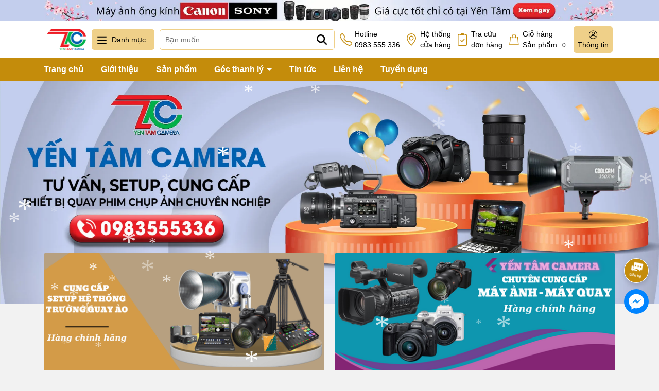

--- FILE ---
content_type: text/html; charset=utf-8
request_url: https://yentamcamera.com/
body_size: 93014
content:
<!DOCTYPE html> 
<html lang="vi">
	<head> 
		<meta charset="UTF-8" />
		<meta name="theme-color" content="#c48c0b" />
		<link rel="canonical" href="https://yentamcamera.com/"/>
		<meta name='revisit-after' content='2 days' />
		<meta name="viewport" content="width=device-width, minimum-scale=1.0, maximum-scale=1.0, user-scalable=no">	
		<meta name="robots" content="noodp,index,follow" />
		<meta name="description" content="Công ty TNHH thiết bị hình ảnh Yến Tâm">
		<title>Công ty TNHH thiết bị hình ảnh Yến Tâm		</title>
		<meta name="keywords" content="yến tâm camera, máy ảnh yến tâm, đèn led quay phim chụp ảnh, setup livestream, setup trường quay, thiết bị chụp ảnh, thiết bị quay phim, phụ kiện ngành ảnh, đèn trường quay phim trường, đèn tolifo, đèn led amastar, đèn godox, đèn led amazan, balo máy ảnh, túi đựng máy ảnh, tủ chống ẩm, chân máy ảnh, chân đèn chụp ảnh quay phim, phông vải, phông canvas, trục phông, bàn trộn, micro dji, micro saramonic, hệ thống tai nghe liên lạc nội bộ, thiết bị nhà thầu, thiết bị đơn vị thầu"/>		
		

	<meta property="og:type" content="website">
	<meta property="og:title" content="Công ty TNHH thiết bị hình ảnh Yến Tâm">
	<meta property="og:image" content="https://bizweb.dktcdn.net/100/507/659/themes/939129/assets/logo.png?1766732745639">
	<meta property="og:image:secure_url" content="https://bizweb.dktcdn.net/100/507/659/themes/939129/assets/logo.png?1766732745639">

<meta property="og:description" content="Công ty TNHH thiết bị hình ảnh Yến Tâm">
<meta property="og:url" content="https://yentamcamera.com/">
<meta property="og:site_name" content="Yến Tâm Camera">	
		<link rel="icon" href="//bizweb.dktcdn.net/100/507/659/themes/939129/assets/favicon.png?1766732745639" type="image/x-icon" />
		<link rel="preload" as="script" href="//bizweb.dktcdn.net/100/507/659/themes/939129/assets/jquery.js?1766732745639" />
		<script src="//bizweb.dktcdn.net/100/507/659/themes/939129/assets/jquery.js?1766732745639" type="text/javascript"></script>
		<link rel="preload" as="script" href="//bizweb.dktcdn.net/100/507/659/themes/939129/assets/cookie.js?1766732745639" />
		<script src="//bizweb.dktcdn.net/100/507/659/themes/939129/assets/cookie.js?1766732745639" type="text/javascript"></script>
		<link rel="preload" as="script" href="//bizweb.dktcdn.net/100/507/659/themes/939129/assets/swiper.js?1766732745639" />
		<script src="//bizweb.dktcdn.net/100/507/659/themes/939129/assets/swiper.js?1766732745639" type="text/javascript"></script>
		<link rel="preload" as="script" href="//bizweb.dktcdn.net/100/507/659/themes/939129/assets/lazy.js?1766732745639" />
		<script src="//bizweb.dktcdn.net/100/507/659/themes/939129/assets/lazy.js?1766732745639" type="text/javascript"></script>
		<script src="https://cdn.jsdelivr.net/gh/zabuto/placeholderTypewriter/dist/jquery.placeholderTypewriter.min.js"></script>
		<link rel="preload" as='style' type="text/css" href="//bizweb.dktcdn.net/100/507/659/themes/939129/assets/main.scss.css?1766732745639">

<link rel="preload" as='style'  type="text/css" href="//bizweb.dktcdn.net/100/507/659/themes/939129/assets/index.scss.css?1766732745639">

<link rel="preload" as='style'  type="text/css" href="//bizweb.dktcdn.net/100/507/659/themes/939129/assets/bootstrap-4-3-min.css?1766732745639">

<link href="//bizweb.dktcdn.net/100/507/659/themes/939129/assets/bootstrap-4-3-min.css?1766732745639" rel="stylesheet" type="text/css" media="all" />
<link href="//bizweb.dktcdn.net/100/507/659/themes/939129/assets/main.scss.css?1766732745639" rel="stylesheet" type="text/css" media="all" />

<link href="//bizweb.dktcdn.net/100/507/659/themes/939129/assets/index.scss.css?1766732745639" rel="stylesheet" type="text/css" media="all" />













		<script>
	var Bizweb = Bizweb || {};
	Bizweb.store = 'camerayentam.mysapo.net';
	Bizweb.id = 507659;
	Bizweb.theme = {"id":939129,"name":"Yentamcamera","role":"main"};
	Bizweb.template = 'index';
	if(!Bizweb.fbEventId)  Bizweb.fbEventId = 'xxxxxxxx-xxxx-4xxx-yxxx-xxxxxxxxxxxx'.replace(/[xy]/g, function (c) {
	var r = Math.random() * 16 | 0, v = c == 'x' ? r : (r & 0x3 | 0x8);
				return v.toString(16);
			});		
</script>
<script>
	(function () {
		function asyncLoad() {
			var urls = ["https://google-shopping-v3.sapoapps.vn/api/conversion-tracker/global-tag/256?store=camerayentam.mysapo.net","https://productsrecommend.sapoapps.vn/assets/js/script.js?store=camerayentam.mysapo.net","https://availablenotice.sapoapps.vn/scripts/ab_availablenotice_scripttag.min.js?store=camerayentam.mysapo.net"];
			for (var i = 0; i < urls.length; i++) {
				var s = document.createElement('script');
				s.type = 'text/javascript';
				s.async = true;
				s.src = urls[i];
				var x = document.getElementsByTagName('script')[0];
				x.parentNode.insertBefore(s, x);
			}
		};
		window.attachEvent ? window.attachEvent('onload', asyncLoad) : window.addEventListener('load', asyncLoad, false);
	})();
</script>


<script>
	window.BizwebAnalytics = window.BizwebAnalytics || {};
	window.BizwebAnalytics.meta = window.BizwebAnalytics.meta || {};
	window.BizwebAnalytics.meta.currency = 'VND';
	window.BizwebAnalytics.tracking_url = '/s';

	var meta = {};
	
	
	for (var attr in meta) {
	window.BizwebAnalytics.meta[attr] = meta[attr];
	}
</script>

	
		<script src="/dist/js/stats.min.js?v=96f2ff2"></script>
	





<!--Facebook Pixel Code-->
<script>
	!function(f, b, e, v, n, t, s){
	if (f.fbq) return; n = f.fbq = function(){
	n.callMethod?
	n.callMethod.apply(n, arguments):n.queue.push(arguments)}; if (!f._fbq) f._fbq = n;
	n.push = n; n.loaded = !0; n.version = '2.0'; n.queue =[]; t = b.createElement(e); t.async = !0;
	t.src = v; s = b.getElementsByTagName(e)[0]; s.parentNode.insertBefore(t, s)}
	(window,
	document,'script','https://connect.facebook.net/en_US/fbevents.js');
	fbq('init', '1280742536339826', {} , {'agent': 'plsapo'}); // Insert your pixel ID here.
	fbq('track', 'PageView',{},{ eventID: Bizweb.fbEventId });
	
</script>
<noscript>
	<img height='1' width='1' style='display:none' src='https://www.facebook.com/tr?id=1280742536339826&ev=PageView&noscript=1' />
</noscript>
<!--DO NOT MODIFY-->
<!--End Facebook Pixel Code-->



<script>
	var eventsListenerScript = document.createElement('script');
	eventsListenerScript.async = true;
	
	eventsListenerScript.src = "/dist/js/store_events_listener.min.js?v=1b795e9";
	
	document.getElementsByTagName('head')[0].appendChild(eventsListenerScript);
</script>


<!-- Google One Tap -->
<script type="text/javascript">
	(function () {
		var iframe;
		if(window.innerWidth <= 800){
			setTimeout(init, 10000);
		} else {
			document.addEventListener('DOMContentLoaded', init);
		}
		function init() {
			if (document.cookie.indexOf('one-click-social-login-google-one-tap-shown') >= 0) {
                return;
            }
			iframe = document.createElement('iframe');
			iframe.id = "iframe-google-one-tap";
			iframe.src = 'https://store.mysapo.net/account/GoogleOneTap';
			iframe.setAttribute('allowtransparency', 'true');
			iframe.setAttribute('allow', 'identity-credentials-get');
			iframe.frameBorder = 0;
			iframe.height = '385px';
			window.addEventListener('message', handlePostMessage, false);
			document.body.appendChild(iframe); 
		}
		function handlePostMessage(e) {
			var eventName = e.data[0];
			var data = e.data[1];
			switch (eventName) {
				case 'setHeight':
					iframe.height = data;
					break;
				case 'setTop':
					if ((window.innerWidth <= 800)) {
						iframe.style = "z-index: 9999999; position: fixed; bottom: 0px; right: 0px;";
						iframe.width = '100%';
					}
					else {
						iframe.style = "z-index: 9999999; position: fixed; top: 0px; right: 0px;";
						iframe.width = '391px';
					}
					break;
				case 'setRedirect':
					location.href = data.url + '&ReturnUrl=' + location.href;
					break;
				case 'markClosedOneTap':
					var date = new Date();
					date.setTime(date.getTime() + (1*24*60*60*1000));
					document.cookie = "one-click-social-login-google-one-tap-shown=1; expires=" + date.toUTCString() + "; path=/";
					break;
			}
		}
	}())
</script>
<!-- End Google One Tap -->





		
		
		
		<script>
			$(document).ready(function ($) {
				awe_lazyloadImage();
			});
			function awe_lazyloadImage() {
				var ll = new LazyLoad({
					elements_selector: ".lazyload",
					load_delay: 100,
					threshold: 0
				});
			} window.awe_lazyloadImage=awe_lazyloadImage;
		</script>

		<!-- Google tag (gtag.js) -->
		<script async src="https://www.googletagmanager.com/gtag/js?id=G-1S7W2Y9ECX"></script>
		<script>
			window.dataLayer = window.dataLayer || [];
			function gtag(){dataLayer.push(arguments);}
			gtag('js', new Date());

			gtag('config', 'G-1S7W2Y9ECX');
		</script>
		<!-- Google Tag Manager -->
		<script>(function(w,d,s,l,i){w[l]=w[l]||[];w[l].push({'gtm.start':
															  new Date().getTime(),event:'gtm.js'});var f=d.getElementsByTagName(s)[0],
	j=d.createElement(s),dl=l!='dataLayer'?'&l='+l:'';j.async=true;j.src=
		'https://www.googletagmanager.com/gtm.js?id='+i+dl;f.parentNode.insertBefore(j,f);
									})(window,document,'script','dataLayer','GTM-KWJVLKCL');</script>
		<!-- End Google Tag Manager -->
		<link href="//bizweb.dktcdn.net/100/507/659/themes/939129/assets/appbulk-available-notice.css?1766732745639" rel="stylesheet" type="text/css" media="all" />
	</head>
	<body>
		<!-- Google Tag Manager (noscript) -->
		<noscript><iframe src="https://www.googletagmanager.com/ns.html?id=GTM-KWJVLKCL"
						  height="0" width="0" style="display:none;visibility:hidden"></iframe></noscript>
		<!-- End Google Tag Manager (noscript) -->
		<div class="opacity_menu"></div>
<div class="banner-top d-none d-md-block" style="background: #c3ceed">
	<div class="container">
		<a href="/collections/all" title="Banner top">
			<picture>

				<source 
						media="(max-width: 567px)"
						srcset="//bizweb.dktcdn.net/thumb/large/100/507/659/themes/939129/assets/banner_top.jpg?1766732745639">
				<img alt="Banner top" width="1270" height="47" src="//bizweb.dktcdn.net/100/507/659/themes/939129/assets/banner_top.jpg?1766732745639">
			</picture>	

		</a>
	</div>
</div>

<header class="header header-scroll">
	<div class="container">
		<div class="header-top d-flex     align-items-center" style="    justify-content: space-between;">
			<a href="/" class="logo" title="Logo">	
				<picture>
					<source 
							media="(max-width: 567px)"
							srcset="//bizweb.dktcdn.net/thumb/large/100/507/659/themes/939129/assets/logo-mobile2.png?1766732745639">
					<img width="414" height="85" src="//bizweb.dktcdn.net/100/507/659/themes/939129/assets/logo.png?1766732745639" alt="Yến Tâm Camera">
				</picture>
			</a>
			<div class="icon-menu vertical-menu-category d-none d-lg-block">
				<span class="menu-icon">
					<svg aria-hidden="true" focusable="false" data-prefix="far" data-icon="bars" role="img" xmlns="http://www.w3.org/2000/svg" viewBox="0 0 448 512" class="svg-inline--fa fa-bars fa-w-14"><path fill="#ffffff" d="M436 124H12c-6.627 0-12-5.373-12-12V80c0-6.627 5.373-12 12-12h424c6.627 0 12 5.373 12 12v32c0 6.627-5.373 12-12 12zm0 160H12c-6.627 0-12-5.373-12-12v-32c0-6.627 5.373-12 12-12h424c6.627 0 12 5.373 12 12v32c0 6.627-5.373 12-12 12zm0 160H12c-6.627 0-12-5.373-12-12v-32c0-6.627 5.373-12 12-12h424c6.627 0 12 5.373 12 12v32c0 6.627-5.373 12-12 12z" class=""></path></svg>
				</span>
				<span class="vertical-heading-text">Danh mục</span>
			</div>
			<div class="menu-vertical  ">
				<div class="list_menu_header">
					<div class="ul nav vertical-nav ul_menu site-nav-vetical">
						
						
						


						
						
						

<div class="nav_item nav-item lv1 li_check " >
	<a  href="/may-anh" title="Máy ảnh" class="no-icon" >Máy ảnh
		<i class="fas fa-angle-right">
			<svg xmlns="http://www.w3.org/2000/svg" viewBox="0 0 384 512"><!--! Font Awesome Pro 6.2.0 by @fontawesome - https://fontawesome.com License - https://fontawesome.com/license (Commercial License) Copyright 2022 Fonticons, Inc. --><path d="M342.6 233.4c12.5 12.5 12.5 32.8 0 45.3l-192 192c-12.5 12.5-32.8 12.5-45.3 0s-12.5-32.8 0-45.3L274.7 256 105.4 86.6c-12.5-12.5-12.5-32.8 0-45.3s32.8-12.5 45.3 0l192 192z"/></svg>
		</i>
	</a>

	<div class="ul_content_right_1">
		<div class="row">
			
			
			<div class="nav_item nav-item lv2 col-lg-4 col-md-4">

				<a href="/may-anh-dslr" title="Máy ảnh DSLR">Máy ảnh DSLR</a>

				<div class="ul_content_right_2">
					
					<div class="nav_item nav-item lv3"><a href="/may-anh-canon" title="Máy ảnh Canon">Máy ảnh Canon</a></div>
					
					<div class="nav_item nav-item lv3"><a href="/may-anh-nikon" title="Máy ảnh Nikon">Máy ảnh Nikon</a></div>
					
				</div>
			</div>
			
			
			
			<div class="nav_item nav-item lv2 col-lg-4 col-md-4">

				<a href="/may-anh-mirrorless" title="Máy ảnh Mirrorless">Máy ảnh Mirrorless</a>

				<div class="ul_content_right_2">
					
					<div class="nav_item nav-item lv3"><a href="/may-anh-mirrorless-canon" title="Máy ảnh Mirrorless Canon">Máy ảnh Mirrorless Canon</a></div>
					
					<div class="nav_item nav-item lv3"><a href="/may-anh-mirrorless-fujifilm" title="Máy ảnh Mirrorless Fujifilm">Máy ảnh Mirrorless Fujifilm</a></div>
					
					<div class="nav_item nav-item lv3"><a href="/may-anh-mirrorless-olympus" title="Máy ảnh Mirrorless Olympus">Máy ảnh Mirrorless Olympus</a></div>
					
					<div class="nav_item nav-item lv3"><a href="/may-anh-mirrorless-sony" title="Máy ảnh mirrorless Sony">Máy ảnh mirrorless Sony</a></div>
					
				</div>
			</div>
			
			
		</div>
	</div>
</div>

						
						
						

<div class="nav_item nav-item lv1 li_check " >
	<a  href="/ong-kinh" title="Ống kính" class="no-icon" >Ống kính
		<i class="fas fa-angle-right">
			<svg xmlns="http://www.w3.org/2000/svg" viewBox="0 0 384 512"><!--! Font Awesome Pro 6.2.0 by @fontawesome - https://fontawesome.com License - https://fontawesome.com/license (Commercial License) Copyright 2022 Fonticons, Inc. --><path d="M342.6 233.4c12.5 12.5 12.5 32.8 0 45.3l-192 192c-12.5 12.5-32.8 12.5-45.3 0s-12.5-32.8 0-45.3L274.7 256 105.4 86.6c-12.5-12.5-12.5-32.8 0-45.3s32.8-12.5 45.3 0l192 192z"/></svg>
		</i>
	</a>

	<div class="ul_content_right_1">
		<div class="row">
			
			
			<div class="nav_item nav-item lv2 col-lg-4 col-md-4">

				<a href="/ong-kinh-dslr" title="Ống kính DSLR">Ống kính DSLR</a>

				<div class="ul_content_right_2">
					
					<div class="nav_item nav-item lv3"><a href="/ong-kinh-ef-canon" title="Ống kính EF Canon">Ống kính EF Canon</a></div>
					
				</div>
			</div>
			
			
			
			<div class="nav_item nav-item lv2 col-lg-4 col-md-4">

				<a href="/ong-kinh-mirrorless" title="Ống kính Mirrorless">Ống kính Mirrorless</a>

				<div class="ul_content_right_2">
					
					<div class="nav_item nav-item lv3"><a href="/canon-mirrorless" title="Ống kính Canon Mirrorless">Ống kính Canon Mirrorless</a></div>
					
					<div class="nav_item nav-item lv3"><a href="/ong-kinh-sony" title="Ống kính Sony Mirrorless">Ống kính Sony Mirrorless</a></div>
					
					<div class="nav_item nav-item lv3"><a href="/om-system-lens" title="Ống kính OM System">Ống kính OM System</a></div>
					
					<div class="nav_item nav-item lv3"><a href="/ong-kinh-fujifilm" title="Ống kính Fujifilm">Ống kính Fujifilm</a></div>
					
					<div class="nav_item nav-item lv3"><a href="/ong-kinh-sigma" title="Ống kính Sigma">Ống kính Sigma</a></div>
					
					<div class="nav_item nav-item lv3"><a href="/ong-kinh-tamron" title="Ống kính Tamron">Ống kính Tamron</a></div>
					
				</div>
			</div>
			
			
		</div>
	</div>
</div>

						
						
						

<div class="nav_item nav-item lv1 li_check " >
	<a  href="/may-quay" title="Máy quay" class="no-icon" >Máy quay
		<i class="fas fa-angle-right">
			<svg xmlns="http://www.w3.org/2000/svg" viewBox="0 0 384 512"><!--! Font Awesome Pro 6.2.0 by @fontawesome - https://fontawesome.com License - https://fontawesome.com/license (Commercial License) Copyright 2022 Fonticons, Inc. --><path d="M342.6 233.4c12.5 12.5 12.5 32.8 0 45.3l-192 192c-12.5 12.5-32.8 12.5-45.3 0s-12.5-32.8 0-45.3L274.7 256 105.4 86.6c-12.5-12.5-12.5-32.8 0-45.3s32.8-12.5 45.3 0l192 192z"/></svg>
		</i>
	</a>

	<div class="ul_content_right_1">
		<div class="row">
			
			
			<div class="nav_item nav-item lv2 col-lg-4 col-md-4"><a href="/may-quay-sony" title="Máy Quay Sony">Máy Quay Sony</a></div>
			
			
			
			<div class="nav_item nav-item lv2 col-lg-4 col-md-4"><a href="/may-quay-blackmagic" title="Máy Quay BlackMagic">Máy Quay BlackMagic</a></div>
			
			
		</div>
	</div>
</div>

						
						
						

<div class="nav_item nav-item lv1 li_check " >
	<a  href="/may-in" title="Máy in" class="no-icon" >Máy in
		<i class="fas fa-angle-right">
			<svg xmlns="http://www.w3.org/2000/svg" viewBox="0 0 384 512"><!--! Font Awesome Pro 6.2.0 by @fontawesome - https://fontawesome.com License - https://fontawesome.com/license (Commercial License) Copyright 2022 Fonticons, Inc. --><path d="M342.6 233.4c12.5 12.5 12.5 32.8 0 45.3l-192 192c-12.5 12.5-32.8 12.5-45.3 0s-12.5-32.8 0-45.3L274.7 256 105.4 86.6c-12.5-12.5-12.5-32.8 0-45.3s32.8-12.5 45.3 0l192 192z"/></svg>
		</i>
	</a>

	<div class="ul_content_right_1">
		<div class="row">
			
			
			<div class="nav_item nav-item lv2 col-lg-4 col-md-4"><a href="/may-in-anh-canon" title="Máy in ảnh canon">Máy in ảnh canon</a></div>
			
			
			
			<div class="nav_item nav-item lv2 col-lg-4 col-md-4"><a href="/giay-in-giay-ep" title="Giấy in-Giấy ép">Giấy in-Giấy ép</a></div>
			
			
		</div>
	</div>
</div>

						
						
						

<div class="nav_item nav-item lv1 li_check " >
	<a  href="/thiet-bi-chong-rung-gimbal" title="Gimbal DJI" class="no-icon" >Gimbal DJI
		<i class="fas fa-angle-right">
			<svg xmlns="http://www.w3.org/2000/svg" viewBox="0 0 384 512"><!--! Font Awesome Pro 6.2.0 by @fontawesome - https://fontawesome.com License - https://fontawesome.com/license (Commercial License) Copyright 2022 Fonticons, Inc. --><path d="M342.6 233.4c12.5 12.5 12.5 32.8 0 45.3l-192 192c-12.5 12.5-32.8 12.5-45.3 0s-12.5-32.8 0-45.3L274.7 256 105.4 86.6c-12.5-12.5-12.5-32.8 0-45.3s32.8-12.5 45.3 0l192 192z"/></svg>
		</i>
	</a>

	<div class="ul_content_right_1">
		<div class="row">
			
			
			<div class="nav_item nav-item lv2 col-lg-4 col-md-4">

				<a href="/gimbal" title="Gimbal">Gimbal</a>

				<div class="ul_content_right_2">
					
					<div class="nav_item nav-item lv3"><a href="/gimbal-dji" title="Gimbal DJI">Gimbal DJI</a></div>
					
					<div class="nav_item nav-item lv3"><a href="/balo-tui-gimbal" title="Balo túi gimbal">Balo túi gimbal</a></div>
					
					<div class="nav_item nav-item lv3"><a href="/phu-kien-gimbal" title="Phụ kiện gimbal">Phụ kiện gimbal</a></div>
					
				</div>
			</div>
			
			
			
			<div class="nav_item nav-item lv2 col-lg-4 col-md-4">

				<a href="/osmo" title="Osmo">Osmo</a>

				<div class="ul_content_right_2">
					
					<div class="nav_item nav-item lv3"><a href="/osmo-mobile" title="Osmo mobile">Osmo mobile</a></div>
					
					<div class="nav_item nav-item lv3"><a href="/osmo-pocket" title="Osmo Pocket">Osmo Pocket</a></div>
					
					<div class="nav_item nav-item lv3"><a href="/phu-kien-osmo" title="Phụ kiện Osmo">Phụ kiện Osmo</a></div>
					
				</div>
			</div>
			
			
		</div>
	</div>
</div>

						
						
						

<div class="nav_item nav-item lv1 li_check " >
	<a  href="/thiet-bi-quay-phim-truyen-hinh" title="Thiết bị quay phim" class="no-icon" >Thiết bị quay phim
		<i class="fas fa-angle-right">
			<svg xmlns="http://www.w3.org/2000/svg" viewBox="0 0 384 512"><!--! Font Awesome Pro 6.2.0 by @fontawesome - https://fontawesome.com License - https://fontawesome.com/license (Commercial License) Copyright 2022 Fonticons, Inc. --><path d="M342.6 233.4c12.5 12.5 12.5 32.8 0 45.3l-192 192c-12.5 12.5-32.8 12.5-45.3 0s-12.5-32.8 0-45.3L274.7 256 105.4 86.6c-12.5-12.5-12.5-32.8 0-45.3s32.8-12.5 45.3 0l192 192z"/></svg>
		</i>
	</a>

	<div class="ul_content_right_1">
		<div class="row">
			
			
			<div class="nav_item nav-item lv2 col-lg-4 col-md-4">

				<a href="/ban-tron-hinh-anh-video" title="Bàn trộn hình ảnh video">Bàn trộn hình ảnh video</a>

				<div class="ul_content_right_2">
					
					<div class="nav_item nav-item lv3"><a href="/ban-tron-feelworld" title="Bàn trộn Feelworld">Bàn trộn Feelworld</a></div>
					
					<div class="nav_item nav-item lv3"><a href="/ban-tron-blackmagic" title="Bàn trộn BlackMagic">Bàn trộn BlackMagic</a></div>
					
					<div class="nav_item nav-item lv3"><a href="/ban-tron-avmatrix" title="Bàn trộn Avmatrix">Bàn trộn Avmatrix</a></div>
					
					<div class="nav_item nav-item lv3"><a href="/capture-card" title="Capture Card">Capture Card</a></div>
					
					<div class="nav_item nav-item lv3"><a href="/ban-tron-rode" title="Bàn trộn Rode">Bàn trộn Rode</a></div>
					
				</div>
			</div>
			
			
			
			<div class="nav_item nav-item lv2 col-lg-4 col-md-4">

				<a href="/thiet-bi-truyen-hinh-anh" title="Thiết bị hỗ trợ hình ảnh">Thiết bị hỗ trợ hình ảnh</a>

				<div class="ul_content_right_2">
					
					<div class="nav_item nav-item lv3"><a href="/day-hdmi-sdi" title="Dây HDMI- SDI">Dây HDMI- SDI</a></div>
					
					<div class="nav_item nav-item lv3"><a href="/bo-chuyen-doi" title="Bộ chuyển đổi tính hiệu HDMI/SDI">Bộ chuyển đổi tính hiệu HDMI/SDI</a></div>
					
					<div class="nav_item nav-item lv3"><a href="/tally-system" title="Tally System">Tally System</a></div>
					
					<div class="nav_item nav-item lv3"><a href="/intercom" title="Intercom">Intercom</a></div>
					
					<div class="nav_item nav-item lv3"><a href="/bo-truyen-hinh-anh-khong-day" title="Bộ truyền hình ảnh không dây">Bộ truyền hình ảnh không dây</a></div>
					
				</div>
			</div>
			
			
			
			<div class="nav_item nav-item lv2 col-lg-4 col-md-4">

				<a href="/man-hinh-gan-may-quay" title="Màn hình gắn máy quay">Màn hình gắn máy quay</a>

				<div class="ul_content_right_2">
					
					<div class="nav_item nav-item lv3"><a href="/monitor-yololiv" title="Màn hình YoloLiv">Màn hình YoloLiv</a></div>
					
					<div class="nav_item nav-item lv3"><a href="/may-nhac-chu" title="Máy nhắc chữ">Máy nhắc chữ</a></div>
					
					<div class="nav_item nav-item lv3"><a href="/monitor-feelworld" title="Màn hình Feelworld">Màn hình Feelworld</a></div>
					
					<div class="nav_item nav-item lv3"><a href="/monitor-lilliput" title="Màn hình Liliput">Màn hình Liliput</a></div>
					
					<div class="nav_item nav-item lv3"><a href="/man-hinh-atomos" title="Màn hình ATOMOS">Màn hình ATOMOS</a></div>
					
				</div>
			</div>
			
			
			
			<div class="nav_item nav-item lv2 col-lg-4 col-md-4">

				<a href="/micro-va-may-ghi-am" title="MICRO VÀ MÁY GHI ÂM">MICRO VÀ MÁY GHI ÂM</a>

				<div class="ul_content_right_2">
					
					<div class="nav_item nav-item lv3"><a href="/micro-seven-artisans" title="Micro Seven Artisans">Micro Seven Artisans</a></div>
					
					<div class="nav_item nav-item lv3"><a href="/micro-dji" title="Micro DJI">Micro DJI</a></div>
					
					<div class="nav_item nav-item lv3"><a href="/micro-boya" title="Micro Boya">Micro Boya</a></div>
					
					<div class="nav_item nav-item lv3"><a href="/micro-rode" title="Micro Rode">Micro Rode</a></div>
					
					<div class="nav_item nav-item lv3"><a href="/micro-saramonic" title="Micro Saramonic">Micro Saramonic</a></div>
					
					<div class="nav_item nav-item lv3"><a href="/micro-sennheiser" title="Micro Sennheiser">Micro Sennheiser</a></div>
					
					<div class="nav_item nav-item lv3"><a href="/micro-takstar" title="Micro Takstar">Micro Takstar</a></div>
					
					<div class="nav_item nav-item lv3"><a href="/phu-kien-micro" title="Phụ kiện micro">Phụ kiện micro</a></div>
					
					<div class="nav_item nav-item lv3"><a href="/may-ghi-am-zoom" title="Máy ghi âm Zoom">Máy ghi âm Zoom</a></div>
					
					<div class="nav_item nav-item lv3"><a href="/micro-shure" title="Micro Shure">Micro Shure</a></div>
					
					<div class="nav_item nav-item lv3"><a href="/micro-maono" title="Micro Maono">Micro Maono</a></div>
					
					<div class="nav_item nav-item lv3"><a href="/micro-hollyland" title="Micro Hollyland">Micro Hollyland</a></div>
					
				</div>
			</div>
			
			
			
			<div class="nav_item nav-item lv2 col-lg-4 col-md-4">

				<a href="/thiet-bi-ho-tro-quay-phim" title="Thiết bị hỗ trợ quay phim">Thiết bị hỗ trợ quay phim</a>

				<div class="ul_content_right_2">
					
					<div class="nav_item nav-item lv3"><a href="/slider-dolly" title="Slider Dolly">Slider Dolly</a></div>
					
					<div class="nav_item nav-item lv3"><a href="/steadicam" title="Steadicam">Steadicam</a></div>
					
					<div class="nav_item nav-item lv3"><a href="/shoulder-pad" title="Shoulder Pad">Shoulder Pad</a></div>
					
					<div class="nav_item nav-item lv3"><a href="/phu-kien-wondlan" title="Phụ kiện quay phim">Phụ kiện quay phim</a></div>
					
					<div class="nav_item nav-item lv3"><a href="/the-nho-may-quay" title="Thẻ nhớ máy quay">Thẻ nhớ máy quay</a></div>
					
					<div class="nav_item nav-item lv3"><a href="/thiet-bi-doc-the" title="Thiết bị đọc thẻ">Thiết bị đọc thẻ</a></div>
					
					<div class="nav_item nav-item lv3"><a href="/flycam-dji" title="Flycam DJI">Flycam DJI</a></div>
					
				</div>
			</div>
			
			
			
			<div class="nav_item nav-item lv2 col-lg-4 col-md-4">

				<a href="/chan-may-quay" title="Chân máy quay">Chân máy quay</a>

				<div class="ul_content_right_2">
					
					<div class="nav_item nav-item lv3"><a href="/chan-may-quay-yunteng" title="Chân máy quay Yunteng">Chân máy quay Yunteng</a></div>
					
					<div class="nav_item nav-item lv3"><a href="/chan-may-quay-coman" title="Chân máy quay Coman">Chân máy quay Coman</a></div>
					
					<div class="nav_item nav-item lv3"><a href="/chan-may-quay-miliboo" title="Chân máy quay Miliboo">Chân máy quay Miliboo</a></div>
					
					<div class="nav_item nav-item lv3"><a href="/chan-may-quay-k-f-concept" title="Chân máy quay K&F Concept">Chân máy quay K&F Concept</a></div>
					
					<div class="nav_item nav-item lv3"><a href="/chan-may-quay-benro" title="Chân máy quay Benro">Chân máy quay Benro</a></div>
					
					<div class="nav_item nav-item lv3"><a href="/chan-may-quay-libec" title="Chân máy quay Libec">Chân máy quay Libec</a></div>
					
				</div>
			</div>
			
			
			
			<div class="nav_item nav-item lv2 col-lg-4 col-md-4">

				<a href="/thiet-bi-am-thanh" title="Thiết bị âm thanh">Thiết bị âm thanh</a>

				<div class="ul_content_right_2">
					
					<div class="nav_item nav-item lv3"><a href="/mixer-rode" title="MIxer RØDE">MIxer RØDE</a></div>
					
					<div class="nav_item nav-item lv3"><a href="/mixer-am-thanh" title="Mixer âm thanh">Mixer âm thanh</a></div>
					
				</div>
			</div>
			
			
			
			<div class="nav_item nav-item lv2 col-lg-4 col-md-4">

				<a href="/thiet-bi-dung-truong-quay" title="Thiết bị dựng trường quay">Thiết bị dựng trường quay</a>

				<div class="ul_content_right_2">
					
					<div class="nav_item nav-item lv3"><a href="/thanh-treo-den" title="Thanh treo đèn">Thanh treo đèn</a></div>
					
					<div class="nav_item nav-item lv3"><a href="/xuong-ca-treo-den" title="Xương cá treo đèn">Xương cá treo đèn</a></div>
					
				</div>
			</div>
			
			
		</div>
	</div>
</div>

						
						
						

<div class="nav_item nav-item lv1 li_check " >
	<a  href="/den-quay-phim" title="Đèn quay phim" class="no-icon" >Đèn quay phim
		<i class="fas fa-angle-right">
			<svg xmlns="http://www.w3.org/2000/svg" viewBox="0 0 384 512"><!--! Font Awesome Pro 6.2.0 by @fontawesome - https://fontawesome.com License - https://fontawesome.com/license (Commercial License) Copyright 2022 Fonticons, Inc. --><path d="M342.6 233.4c12.5 12.5 12.5 32.8 0 45.3l-192 192c-12.5 12.5-32.8 12.5-45.3 0s-12.5-32.8 0-45.3L274.7 256 105.4 86.6c-12.5-12.5-12.5-32.8 0-45.3s32.8-12.5 45.3 0l192 192z"/></svg>
		</i>
	</a>

	<div class="ul_content_right_1">
		<div class="row">
			
			
			<div class="nav_item nav-item lv2 col-lg-4 col-md-4">

				<a href="/den-led-quay-phim" title="Đèn led quay phim">Đèn led quay phim</a>

				<div class="ul_content_right_2">
					
					<div class="nav_item nav-item lv3"><a href="/den-led-jinbei" title="Đèn led Jinbei">Đèn led Jinbei</a></div>
					
					<div class="nav_item nav-item lv3"><a href="/den-led-godox" title="Đèn led Godox">Đèn led Godox</a></div>
					
					<div class="nav_item nav-item lv3"><a href="/den-led-tolifo-procolor" title="Đèn Led Tolifo Procolor">Đèn Led Tolifo Procolor</a></div>
					
					<div class="nav_item nav-item lv3"><a href="/den-led-nanlite" title="Đèn led NANLite">Đèn led NANLite</a></div>
					
					<div class="nav_item nav-item lv3"><a href="/den-led-aputure" title="Đèn Led APUTURE">Đèn Led APUTURE</a></div>
					
					<div class="nav_item nav-item lv3"><a href="/den-led-lishuai" title="Đèn led Lishuai">Đèn led Lishuai</a></div>
					
					<div class="nav_item nav-item lv3"><a href="/den-led-zsyb" title="Đèn led ZSYB">Đèn led ZSYB</a></div>
					
					<div class="nav_item nav-item lv3"><a href="/den-led-amastar" title="Đèn led Amastar">Đèn led Amastar</a></div>
					
				</div>
			</div>
			
			
			
			<div class="nav_item nav-item lv2 col-lg-4 col-md-4">

				<a href="/den-led-quay-phim" title="Đèn led quay phim">Đèn led quay phim</a>

				<div class="ul_content_right_2">
					
					<div class="nav_item nav-item lv3"><a href="/den-led-shitak" title="Đèn led Shitak">Đèn led Shitak</a></div>
					
					<div class="nav_item nav-item lv3"><a href="/den-led-falconeyes" title="Đèn Led Falconeyes">Đèn Led Falconeyes</a></div>
					
					<div class="nav_item nav-item lv3"><a href="/den-led-zhiyun" title="Đèn Led Zhiyun">Đèn Led Zhiyun</a></div>
					
					<div class="nav_item nav-item lv3"><a href="/den-led-nicefoto" title="Đèn Led NiceFoto">Đèn Led NiceFoto</a></div>
					
					<div class="nav_item nav-item lv3"><a href="/den-led-yongnuo" title="Đèn led yongnuo">Đèn led yongnuo</a></div>
					
					<div class="nav_item nav-item lv3"><a href="/den-led-gan-may-quay" title="Đèn led gắn máy quay">Đèn led gắn máy quay</a></div>
					
					<div class="nav_item nav-item lv3"><a href="/den-led-neewer" title="Đèn led Neewer">Đèn led Neewer</a></div>
					
					<div class="nav_item nav-item lv3"><a href="/den-led-ulanzi" title="Đèn LED Ulanzi">Đèn LED Ulanzi</a></div>
					
				</div>
			</div>
			
			
			
			<div class="nav_item nav-item lv2 col-lg-4 col-md-4">

				<a href="/den-truong-quay" title="Đèn trường quay">Đèn trường quay</a>

				<div class="ul_content_right_2">
					
					<div class="nav_item nav-item lv3"><a href="/ban-tron-anh-sang-theatrelight-nz" title="Bàn trộn ánh sáng TheatreLight NZ">Bàn trộn ánh sáng TheatreLight NZ</a></div>
					
					<div class="nav_item nav-item lv3"><a href="/den-spot-led" title="Đèn Spot Led">Đèn Spot Led</a></div>
					
					<div class="nav_item nav-item lv3"><a href="/den-kino-flo" title="Đèn kino Flo">Đèn kino Flo</a></div>
					
				</div>
			</div>
			
			
			
			<div class="nav_item nav-item lv2 col-lg-4 col-md-4">

				<a href="/filter-quay-phim" title="Filter quay phim">Filter quay phim</a>

				<div class="ul_content_right_2">
					
					<div class="nav_item nav-item lv3"><a href="/lee-filters" title="Lee filters">Lee filters</a></div>
					
				</div>
			</div>
			
			
			
			<div class="nav_item nav-item lv2 col-lg-4 col-md-4">

				<a href="/phu-kien-den-led" title="Phụ kiện đèn Led">Phụ kiện đèn Led</a>

				<div class="ul_content_right_2">
					
					<div class="nav_item nav-item lv3"><a href="/softbox-lishuai" title="Softbox Lishuai">Softbox Lishuai</a></div>
					
					<div class="nav_item nav-item lv3"><a href="/phu-kien-nanlite" title="Softbox Nanlite">Softbox Nanlite</a></div>
					
					<div class="nav_item nav-item lv3"><a href="/softbox-aputrue" title="Softbox Aputrue">Softbox Aputrue</a></div>
					
					<div class="nav_item nav-item lv3"><a href="/phu-kien-den-led-jinbei" title="Softbox Jinbei">Softbox Jinbei</a></div>
					
					<div class="nav_item nav-item lv3"><a href="/thiet-bi-ho-tro-den-led" title="Thiết bị hỗ trợ đèn led">Thiết bị hỗ trợ đèn led</a></div>
					
					<div class="nav_item nav-item lv3"><a href="/tui-dung-den" title="Túi đựng đèn">Túi đựng đèn</a></div>
					
					<div class="nav_item nav-item lv3"><a href="/ong-kinh-fresnel" title="Ống Kính Fresnel">Ống Kính Fresnel</a></div>
					
				</div>
			</div>
			
			
		</div>
	</div>
</div>

						
						
						

<div class="nav_item nav-item lv1 li_check " >
	<a  href="/den-quay-livestream" title="Đèn Livestream" class="no-icon" >Đèn Livestream
		<i class="fas fa-angle-right">
			<svg xmlns="http://www.w3.org/2000/svg" viewBox="0 0 384 512"><!--! Font Awesome Pro 6.2.0 by @fontawesome - https://fontawesome.com License - https://fontawesome.com/license (Commercial License) Copyright 2022 Fonticons, Inc. --><path d="M342.6 233.4c12.5 12.5 12.5 32.8 0 45.3l-192 192c-12.5 12.5-32.8 12.5-45.3 0s-12.5-32.8 0-45.3L274.7 256 105.4 86.6c-12.5-12.5-12.5-32.8 0-45.3s32.8-12.5 45.3 0l192 192z"/></svg>
		</i>
	</a>

	<div class="ul_content_right_1">
		<div class="row">
			
			
			<div class="nav_item nav-item lv2 col-lg-4 col-md-4">

				<a href="/den-quay-livestream-san-pham" title="Đèn livestream sản phẩm">Đèn livestream sản phẩm</a>

				<div class="ul_content_right_2">
					
					<div class="nav_item nav-item lv3"><a href="/den-quay-livestream-san-pham-2-den" title="Đèn  livestream sản phẩm 2 đèn">Đèn  livestream sản phẩm 2 đèn</a></div>
					
					<div class="nav_item nav-item lv3"><a href="/den-quay-livestream-san-pham-3-den" title="Đèn livestream sản phẩm 3 đèn">Đèn livestream sản phẩm 3 đèn</a></div>
					
					<div class="nav_item nav-item lv3"><a href="/den-quay-livestream-san-pham-4-den" title="Đèn livestream sản phẩm 4 đèn">Đèn livestream sản phẩm 4 đèn</a></div>
					
				</div>
			</div>
			
			
			
			<div class="nav_item nav-item lv2 col-lg-4 col-md-4">

				<a href="/den-quay-livestream-quan-ao" title="Đèn Livestream thời trang">Đèn Livestream thời trang</a>

				<div class="ul_content_right_2">
					
					<div class="nav_item nav-item lv3"><a href="/den-quay-livestream-2-den" title="Đèn livestream 2 đèn">Đèn livestream 2 đèn</a></div>
					
					<div class="nav_item nav-item lv3"><a href="/den-quay-livstream-3-den" title="Đèn livestream 3 đèn">Đèn livestream 3 đèn</a></div>
					
					<div class="nav_item nav-item lv3"><a href="/den-quay-livestream-4-den" title="Đèn livestream 4 đèn">Đèn livestream 4 đèn</a></div>
					
					<div class="nav_item nav-item lv3"><a href="/den-quay-livestream-5-den" title="Đèn livestream 5 đèn">Đèn livestream 5 đèn</a></div>
					
				</div>
			</div>
			
			
		</div>
	</div>
</div>

						
						
						

<div class="nav_item nav-item lv1 li_check " >
	<a  href="/den-studio" title="Đèn flash Studio" class="no-icon" >Đèn flash Studio
		<i class="fas fa-angle-right">
			<svg xmlns="http://www.w3.org/2000/svg" viewBox="0 0 384 512"><!--! Font Awesome Pro 6.2.0 by @fontawesome - https://fontawesome.com License - https://fontawesome.com/license (Commercial License) Copyright 2022 Fonticons, Inc. --><path d="M342.6 233.4c12.5 12.5 12.5 32.8 0 45.3l-192 192c-12.5 12.5-32.8 12.5-45.3 0s-12.5-32.8 0-45.3L274.7 256 105.4 86.6c-12.5-12.5-12.5-32.8 0-45.3s32.8-12.5 45.3 0l192 192z"/></svg>
		</i>
	</a>

	<div class="ul_content_right_1">
		<div class="row">
			
			
			<div class="nav_item nav-item lv2 col-lg-4 col-md-4">

				<a href="/den-flash-studio" title="Đèn flash Studio">Đèn flash Studio</a>

				<div class="ul_content_right_2">
					
					<div class="nav_item nav-item lv3"><a href="/bo-kit-chup-trong-phong" title="Bộ kit chụp trong phòng">Bộ kit chụp trong phòng</a></div>
					
					<div class="nav_item nav-item lv3"><a href="/den-flash-studio-godox" title="Đèn flash studio Godox">Đèn flash studio Godox</a></div>
					
					<div class="nav_item nav-item lv3"><a href="/den-flash-studio-jinbei" title="Đèn Flash Studio JINBEI">Đèn Flash Studio JINBEI</a></div>
					
					<div class="nav_item nav-item lv3"><a href="/den-flash-studio-neewer" title="Đèn flash studio Neewer">Đèn flash studio Neewer</a></div>
					
				</div>
			</div>
			
			
			
			<div class="nav_item nav-item lv2 col-lg-4 col-md-4">

				<a href="/truc-cuon-phong" title="Trục cuốn phông">Trục cuốn phông</a>

				<div class="ul_content_right_2">
					
					<div class="nav_item nav-item lv3"><a href="/khung-treo-phong-di-dong" title="Khung treo phông di động">Khung treo phông di động</a></div>
					
					<div class="nav_item nav-item lv3"><a href="/mo-to-cuon-phong" title="Mô tơ cuốn phông">Mô tơ cuốn phông</a></div>
					
					<div class="nav_item nav-item lv3"><a href="/ga-xich-keo-phong" title="Gá xích kéo phông">Gá xích kéo phông</a></div>
					
				</div>
			</div>
			
			
			
			<div class="nav_item nav-item lv2 col-lg-4 col-md-4">

				<a href="/phong-chup-anh" title="Phông chụp ảnh">Phông chụp ảnh</a>

				<div class="ul_content_right_2">
					
					<div class="nav_item nav-item lv3"><a href="/phong-giay" title="Phông giấy">Phông giấy</a></div>
					
					<div class="nav_item nav-item lv3"><a href="/phong-pvc-chup-san-pham" title="Phông PVC chụp sản phẩm">Phông PVC chụp sản phẩm</a></div>
					
					<div class="nav_item nav-item lv3"><a href="/phong-vai-phong-loang" title="Phông vải , phông loang">Phông vải , phông loang</a></div>
					
				</div>
			</div>
			
			
			
			<div class="nav_item nav-item lv2 col-lg-4 col-md-4">

				<a href="/soft-box" title="Soft box">Soft box</a>

				<div class="ul_content_right_2">
					
					<div class="nav_item nav-item lv3"><a href="/softbox-lanterm" title="Softbox lanterm">Softbox lanterm</a></div>
					
					<div class="nav_item nav-item lv3"><a href="/softbox-thao-tac-nhanh" title="Softbox thao tác nhanh">Softbox thao tác nhanh</a></div>
					
					<div class="nav_item nav-item lv3"><a href="/softbox-to-ong" title="Softbox tổ ong">Softbox tổ ong</a></div>
					
					<div class="nav_item nav-item lv3"><a href="/softbox-vai" title="Softbox vải">Softbox vải</a></div>
					
				</div>
			</div>
			
			
			
			<div class="nav_item nav-item lv2 col-lg-4 col-md-4">

				<a href="/du-hat-sang" title="Dù - hắt sáng">Dù - hắt sáng</a>

				<div class="ul_content_right_2">
					
					<div class="nav_item nav-item lv3"><a href="/du-deep-godox" title="Dù deep Godox">Dù deep Godox</a></div>
					
					<div class="nav_item nav-item lv3"><a href="/khung-co-tan-sang" title="Khung cờ tản sáng">Khung cờ tản sáng</a></div>
					
					<div class="nav_item nav-item lv3"><a href="/du-deep-jinbei" title="Dù deep Jinbei">Dù deep Jinbei</a></div>
					
					<div class="nav_item nav-item lv3"><a href="/du-softbox" title="Dù Softbox">Dù Softbox</a></div>
					
					<div class="nav_item nav-item lv3"><a href="/du-xuyen" title="Dù xuyên">Dù xuyên</a></div>
					
					<div class="nav_item nav-item lv3"><a href="/hat-sang" title="Hắt sáng">Hắt sáng</a></div>
					
				</div>
			</div>
			
			
			
			<div class="nav_item nav-item lv2 col-lg-4 col-md-4">

				<a href="/chan-den-studio" title="Chân đèn Studio">Chân đèn Studio</a>

				<div class="ul_content_right_2">
					
					<div class="nav_item nav-item lv3"><a href="/chan-boom-cau-den" title="Chân boom cẩu đèn">Chân boom cẩu đèn</a></div>
					
					<div class="nav_item nav-item lv3"><a href="/chan-c-stand" title="Chân C-Stand">Chân C-Stand</a></div>
					
					<div class="nav_item nav-item lv3"><a href="/chan-den-flash" title="Chân đèn flash">Chân đèn flash</a></div>
					
					<div class="nav_item nav-item lv3"><a href="/thiet-bi-treo-den-tren-cao" title="Thiết bị treo đèn trên cao">Thiết bị treo đèn trên cao</a></div>
					
					<div class="nav_item nav-item lv3"><a href="/tui-dung-chan-may-quay" title="Túi đựng chân máy quay">Túi đựng chân máy quay</a></div>
					
					<div class="nav_item nav-item lv3"><a href="/tui-dung-chan-den" title="Túi đựng chân đèn">Túi đựng chân đèn</a></div>
					
				</div>
			</div>
			
			
			
			<div class="nav_item nav-item lv2 col-lg-4 col-md-4">

				<a href="/phu-kien-den-studio" title="Phụ kiện đèn Studio">Phụ kiện đèn Studio</a>

				<div class="ul_content_right_2">
					
					<div class="nav_item nav-item lv3"><a href="/filter-chup-anh" title="Filter chụp ảnh">Filter chụp ảnh</a></div>
					
					<div class="nav_item nav-item lv3"><a href="/bo-tao-hinh" title="Bộ tạo hình">Bộ tạo hình</a></div>
					
					<div class="nav_item nav-item lv3"><a href="/bong-den-flash" title="Bóng đèn flash chữ C">Bóng đèn flash chữ C</a></div>
					
					<div class="nav_item nav-item lv3"><a href="/canh-ven-to-ong" title="Cánh ven , tổ ong">Cánh ven , tổ ong</a></div>
					
					<div class="nav_item nav-item lv3"><a href="/choa-den-beauty-dish" title="Chóa đèn - Beauty Dish">Chóa đèn - Beauty Dish</a></div>
					
					<div class="nav_item nav-item lv3"><a href="/triger-den-flash-studio" title="Triger đèn flash studio">Triger đèn flash studio</a></div>
					
					<div class="nav_item nav-item lv3"><a href="/ray-treo-den" title="Ray treo đèn">Ray treo đèn</a></div>
					
				</div>
			</div>
			
			
			
			<div class="nav_item nav-item lv2 col-lg-4 col-md-4"><a href="/may-tao-khoi-smoke" title="Máy tạo khói Smoke">Máy tạo khói Smoke</a></div>
			
			
		</div>
	</div>
</div>

						
						
						

<div class="nav_item nav-item lv1 li_check " >
	<a  href="/den-flash-ngoai-troi" title="Đèn Flash dùng pin" class="no-icon" >Đèn Flash dùng pin
		<i class="fas fa-angle-right">
			<svg xmlns="http://www.w3.org/2000/svg" viewBox="0 0 384 512"><!--! Font Awesome Pro 6.2.0 by @fontawesome - https://fontawesome.com License - https://fontawesome.com/license (Commercial License) Copyright 2022 Fonticons, Inc. --><path d="M342.6 233.4c12.5 12.5 12.5 32.8 0 45.3l-192 192c-12.5 12.5-32.8 12.5-45.3 0s-12.5-32.8 0-45.3L274.7 256 105.4 86.6c-12.5-12.5-12.5-32.8 0-45.3s32.8-12.5 45.3 0l192 192z"/></svg>
		</i>
	</a>

	<div class="ul_content_right_1">
		<div class="row">
			
			
			<div class="nav_item nav-item lv2 col-lg-4 col-md-4"><a href="/den-flash-ngoai-troi-godox" title="Đèn Flash ngoài trời Godox">Đèn Flash ngoài trời Godox</a></div>
			
			
			
			<div class="nav_item nav-item lv2 col-lg-4 col-md-4"><a href="/den-flash-ngoai-troi-jinbei" title="Đèn Flash Ngoài trời Jinbei">Đèn Flash Ngoài trời Jinbei</a></div>
			
			
			
			<div class="nav_item nav-item lv2 col-lg-4 col-md-4"><a href="/den-flash-yongnuo" title="Đèn flash Yongnuo">Đèn flash Yongnuo</a></div>
			
			
		</div>
	</div>
</div>

						
						
						

<div class="nav_item nav-item lv1 li_check " >
	<a  href="/den-chup-ngoai-troi" title="Đèn flash speedlight" class="no-icon" >Đèn flash speedlight
		<i class="fas fa-angle-right">
			<svg xmlns="http://www.w3.org/2000/svg" viewBox="0 0 384 512"><!--! Font Awesome Pro 6.2.0 by @fontawesome - https://fontawesome.com License - https://fontawesome.com/license (Commercial License) Copyright 2022 Fonticons, Inc. --><path d="M342.6 233.4c12.5 12.5 12.5 32.8 0 45.3l-192 192c-12.5 12.5-32.8 12.5-45.3 0s-12.5-32.8 0-45.3L274.7 256 105.4 86.6c-12.5-12.5-12.5-32.8 0-45.3s32.8-12.5 45.3 0l192 192z"/></svg>
		</i>
	</a>

	<div class="ul_content_right_1">
		<div class="row">
			
			
			<div class="nav_item nav-item lv2 col-lg-4 col-md-4"><a href="/den-flash-speedlight-jinbei" title="Đèn flash speedlite Jinbei">Đèn flash speedlite Jinbei</a></div>
			
			
			
			<div class="nav_item nav-item lv2 col-lg-4 col-md-4"><a href="/den-flash-speedlight-neewer" title="Đèn flash speedlite Neewer">Đèn flash speedlite Neewer</a></div>
			
			
			
			<div class="nav_item nav-item lv2 col-lg-4 col-md-4"><a href="/den-flash-speedlight-sony" title="Đèn flash speedlite Sony">Đèn flash speedlite Sony</a></div>
			
			
			
			<div class="nav_item nav-item lv2 col-lg-4 col-md-4"><a href="/den-flash-speedlite-canon" title="Đèn Flash Speedlite Canon">Đèn Flash Speedlite Canon</a></div>
			
			
			
			<div class="nav_item nav-item lv2 col-lg-4 col-md-4"><a href="/den-flash-speedlight-godox" title="Đèn flash speedlite Godox">Đèn flash speedlite Godox</a></div>
			
			
			
			<div class="nav_item nav-item lv2 col-lg-4 col-md-4">

				<a href="/chan-den-chup-ngoai-troi" title="Chân đèn chụp ngoài trời">Chân đèn chụp ngoài trời</a>

				<div class="ul_content_right_2">
					
					<div class="nav_item nav-item lv3"><a href="/chan-den-chup-ngoai-troi-dm-con" title="Chân đèn chụp ngoài trời">Chân đèn chụp ngoài trời</a></div>
					
					<div class="nav_item nav-item lv3"><a href="/tui-dung-den-chan-den" title="Túi đựng đèn, chân đèn">Túi đựng đèn, chân đèn</a></div>
					
				</div>
			</div>
			
			
			
			<div class="nav_item nav-item lv2 col-lg-4 col-md-4">

				<a href="/triger-den-flash-ngoai-troi" title="Trigger đèn flash">Trigger đèn flash</a>

				<div class="ul_content_right_2">
					
					<div class="nav_item nav-item lv3"><a href="/triger-den-flash-jinbei" title="Trigger đèn flash Jinbei">Trigger đèn flash Jinbei</a></div>
					
					<div class="nav_item nav-item lv3"><a href="/triger-den-flash-godox" title="Trigger đèn flash Godox">Trigger đèn flash Godox</a></div>
					
					<div class="nav_item nav-item lv3"><a href="/trigger-den-flash-neewer" title="Trigger đèn flash Neewer">Trigger đèn flash Neewer</a></div>
					
				</div>
			</div>
			
			
			
			<div class="nav_item nav-item lv2 col-lg-4 col-md-4">

				<a href="/bong-den-flash-1" title="Bóng đèn flash">Bóng đèn flash</a>

				<div class="ul_content_right_2">
					
					<div class="nav_item nav-item lv3"><a href="/bong-den-flash-jinbei" title="Bóng đèn flash Jinbei">Bóng đèn flash Jinbei</a></div>
					
					<div class="nav_item nav-item lv3"><a href="/bong-den-flash-ngoai-troi" title="Bóng đèn flash Godox">Bóng đèn flash Godox</a></div>
					
					<div class="nav_item nav-item lv3"><a href="/bong-den-flash-neewer" title="Bóng đèn flash Neewer">Bóng đèn flash Neewer</a></div>
					
				</div>
			</div>
			
			
			
			<div class="nav_item nav-item lv2 col-lg-4 col-md-4">

				<a href="/phu-kien-den-flash" title="Phụ kiện đèn Flash">Phụ kiện đèn Flash</a>

				<div class="ul_content_right_2">
					
					<div class="nav_item nav-item lv3"><a href="/phu-kien-den-flash-jinbei" title="Phụ kiện đèn flash Jinbei">Phụ kiện đèn flash Jinbei</a></div>
					
					<div class="nav_item nav-item lv3"><a href="/phu-kien-den-flash-godox" title="Phụ kiện đèn flash Godox">Phụ kiện đèn flash Godox</a></div>
					
				</div>
			</div>
			
			
			
			<div class="nav_item nav-item lv2 col-lg-4 col-md-4">

				<a href="/pin-va-sac-den-flash" title="Pin và sạc đèn flash">Pin và sạc đèn flash</a>

				<div class="ul_content_right_2">
					
					<div class="nav_item nav-item lv3"><a href="/pin-va-sac-den-flash-godox" title="Pin và sạc đèn flash Godox">Pin và sạc đèn flash Godox</a></div>
					
					<div class="nav_item nav-item lv3"><a href="/pin-va-sac-den-flash-jinbie" title="Pin và sạc đèn flash Jinbei">Pin và sạc đèn flash Jinbei</a></div>
					
				</div>
			</div>
			
			
			
			<div class="nav_item nav-item lv2 col-lg-4 col-md-4">

				<a href="/softbox-den-flash-ngoai-troi" title="Softbox đèn flash ngoài trời">Softbox đèn flash ngoài trời</a>

				<div class="ul_content_right_2">
					
					<div class="nav_item nav-item lv3"><a href="/softbox-den-flash-godox" title="Softbox đèn flash Godox">Softbox đèn flash Godox</a></div>
					
					<div class="nav_item nav-item lv3"><a href="/softbox-den-flash-jinbei" title="Softbox đèn flash Jinbei">Softbox đèn flash Jinbei</a></div>
					
				</div>
			</div>
			
			
		</div>
	</div>
</div>

						
						
						

<div class="nav_item nav-item lv1 li_check " >
	<a  href="/phu-kien-may-anh-may-quay" title="Phụ kiện máy ảnh, máy quay" class="no-icon" >Phụ kiện máy ảnh, máy quay
		<i class="fas fa-angle-right">
			<svg xmlns="http://www.w3.org/2000/svg" viewBox="0 0 384 512"><!--! Font Awesome Pro 6.2.0 by @fontawesome - https://fontawesome.com License - https://fontawesome.com/license (Commercial License) Copyright 2022 Fonticons, Inc. --><path d="M342.6 233.4c12.5 12.5 12.5 32.8 0 45.3l-192 192c-12.5 12.5-32.8 12.5-45.3 0s-12.5-32.8 0-45.3L274.7 256 105.4 86.6c-12.5-12.5-12.5-32.8 0-45.3s32.8-12.5 45.3 0l192 192z"/></svg>
		</i>
	</a>

	<div class="ul_content_right_1">
		<div class="row">
			
			
			<div class="nav_item nav-item lv2 col-lg-4 col-md-4">

				<a href="/hop-chup" title="Hộp chụp">Hộp chụp</a>

				<div class="ul_content_right_2">
					
					<div class="nav_item nav-item lv3"><a href="/ban-chup-san-pham" title="Bàn chụp sản phẩm">Bàn chụp sản phẩm</a></div>
					
					<div class="nav_item nav-item lv3"><a href="/hop-chup-tron" title="Hộp chụp tròn">Hộp chụp tròn</a></div>
					
					<div class="nav_item nav-item lv3"><a href="/hop-chup-vuong" title="Hộp chụp vuông">Hộp chụp vuông</a></div>
					
				</div>
			</div>
			
			
			
			<div class="nav_item nav-item lv2 col-lg-4 col-md-4">

				<a href="/chan-may-anh" title="Chân máy ảnh">Chân máy ảnh</a>

				<div class="ul_content_right_2">
					
					<div class="nav_item nav-item lv3"><a href="/chan-may-beike" title="Chân máy Beike">Chân máy Beike</a></div>
					
					<div class="nav_item nav-item lv3"><a href="/ball" title="Đầu bi chân máy">Đầu bi chân máy</a></div>
					
					<div class="nav_item nav-item lv3"><a href="/benro" title="Chân máy Benro">Chân máy Benro</a></div>
					
					<div class="nav_item nav-item lv3"><a href="/yunteng" title="Chân máy Yunteng">Chân máy Yunteng</a></div>
					
					<div class="nav_item nav-item lv3"><a href="/chan-may-k-f-concept" title="Chân máy K&F Concept">Chân máy K&F Concept</a></div>
					
				</div>
			</div>
			
			
			
			<div class="nav_item nav-item lv2 col-lg-4 col-md-4">

				<a href="/thiet-bi-chong-am" title="Thiết bị chống ẩm">Thiết bị chống ẩm</a>

				<div class="ul_content_right_2">
					
					<div class="nav_item nav-item lv3"><a href="/tu-chong-am-eirmai" title="Tủ chống ẩm Eirmai">Tủ chống ẩm Eirmai</a></div>
					
					<div class="nav_item nav-item lv3"><a href="/tu-chong-am-eureka" title="Tủ chống ẩm Eureka">Tủ chống ẩm Eureka</a></div>
					
					<div class="nav_item nav-item lv3"><a href="/hop-chong-am" title="Hộp chống ẩm">Hộp chống ẩm</a></div>
					
				</div>
			</div>
			
			
			
			<div class="nav_item nav-item lv2 col-lg-4 col-md-4">

				<a href="/the-nho" title="Thẻ nhớ">Thẻ nhớ</a>

				<div class="ul_content_right_2">
					
					<div class="nav_item nav-item lv3"><a href="/dau-doc-the-nho" title="Đầu đọc thẻ nhớ">Đầu đọc thẻ nhớ</a></div>
					
					<div class="nav_item nav-item lv3"><a href="/the-nho-sdhc" title="Thẻ nhớ SDHC">Thẻ nhớ SDHC</a></div>
					
					<div class="nav_item nav-item lv3"><a href="/the-nho-cf" title="Thẻ nhớ CF">Thẻ nhớ CF</a></div>
					
					<div class="nav_item nav-item lv3"><a href="/the-nho-xqd-cfepress" title="Thẻ nhớ XQD, CFepress">Thẻ nhớ XQD, CFepress</a></div>
					
				</div>
			</div>
			
			
			
			<div class="nav_item nav-item lv2 col-lg-4 col-md-4">

				<a href="/pin-sac-aa-aaa-cr2" title="Pin sạc AA, AAA, CR2">Pin sạc AA, AAA, CR2</a>

				<div class="ul_content_right_2">
					
					<div class="nav_item nav-item lv3"><a href="/sac-ansmann" title="Sạc Ansmann">Sạc Ansmann</a></div>
					
					<div class="nav_item nav-item lv3"><a href="/sac-eneloop" title="Sạc Eneloop">Sạc Eneloop</a></div>
					
					<div class="nav_item nav-item lv3"><a href="/pin-eneloop" title="Pin Eneloop">Pin Eneloop</a></div>
					
				</div>
			</div>
			
			
			
			<div class="nav_item nav-item lv2 col-lg-4 col-md-4">

				<a href="/sac-pin-may-anh" title="Sạc pin máy ảnh máy quay">Sạc pin máy ảnh máy quay</a>

				<div class="ul_content_right_2">
					
					<div class="nav_item nav-item lv3"><a href="/bo-tro-nguon-may-anh" title="Bộ trợ nguồn máy ảnh">Bộ trợ nguồn máy ảnh</a></div>
					
					<div class="nav_item nav-item lv3"><a href="/sac-pin-canon" title="Sạc pin Canon">Sạc pin Canon</a></div>
					
					<div class="nav_item nav-item lv3"><a href="/sac-pin-nikon" title="Sạc pin Nikon">Sạc pin Nikon</a></div>
					
					<div class="nav_item nav-item lv3"><a href="/sac-pin-pisen" title="Sạc pin Pisen">Sạc pin Pisen</a></div>
					
					<div class="nav_item nav-item lv3"><a href="/sac-pin-sony-1" title="Sạc pin Sony">Sạc pin Sony</a></div>
					
					<div class="nav_item nav-item lv3"><a href="/sac-pin-v-mount" title="Sạc Pin Vmount">Sạc Pin Vmount</a></div>
					
					<div class="nav_item nav-item lv3"><a href="/sac-pin-k-f-concept" title="Sạc pin K&F Concept">Sạc pin K&F Concept</a></div>
					
				</div>
			</div>
			
			
			
			<div class="nav_item nav-item lv2 col-lg-4 col-md-4">

				<a href="/pin-may-anh-may-quay" title="Pin máy ảnh, máy quay">Pin máy ảnh, máy quay</a>

				<div class="ul_content_right_2">
					
					<div class="nav_item nav-item lv3"><a href="/pin-v-mount" title="Pin V Mount">Pin V Mount</a></div>
					
					<div class="nav_item nav-item lv3"><a href="/pin-sony" title="Pin máy quay Sony">Pin máy quay Sony</a></div>
					
					<div class="nav_item nav-item lv3"><a href="/pin-may-anh-may-quay-canon" title="Pin máy ảnh Canon">Pin máy ảnh Canon</a></div>
					
					<div class="nav_item nav-item lv3"><a href="/pin-may-anh-may-quay-nikon" title="Pin máy ảnh Nikon">Pin máy ảnh Nikon</a></div>
					
					<div class="nav_item nav-item lv3"><a href="/pin-sac-kingma" title="Pin máy ảnh KingMa">Pin máy ảnh KingMa</a></div>
					
					<div class="nav_item nav-item lv3"><a href="/pin-pisen" title="Pin máy ảnh máy quay Pisen">Pin máy ảnh máy quay Pisen</a></div>
					
					<div class="nav_item nav-item lv3"><a href="/pin-may-anh-may-quay-k-f" title="Pin máy ảnh máy quay K&F">Pin máy ảnh máy quay K&F</a></div>
					
				</div>
			</div>
			
			
			
			<div class="nav_item nav-item lv2 col-lg-4 col-md-4">

				<a href="/tui-balo" title="Túi, Balo">Túi, Balo</a>

				<div class="ul_content_right_2">
					
					<div class="nav_item nav-item lv3"><a href="/tui-balo-may-anh-kent-faith" title="Túi balo máy ảnh Concept">Túi balo máy ảnh Concept</a></div>
					
					<div class="nav_item nav-item lv3"><a href="/tui-balo-may-anh-benro" title="Túi balo máy ảnh Benro">Túi balo máy ảnh Benro</a></div>
					
					<div class="nav_item nav-item lv3"><a href="/tui-balo-may-anh-eirmai" title="Túi balo máy ảnh Eirmai">Túi balo máy ảnh Eirmai</a></div>
					
					<div class="nav_item nav-item lv3"><a href="/tui-balo-may-anh-lowepro" title="Túi balo máy ảnh Lowepro">Túi balo máy ảnh Lowepro</a></div>
					
					<div class="nav_item nav-item lv3"><a href="/tui-balo-may-anh-caden" title="Túi balo máy ảnh Caden">Túi balo máy ảnh Caden</a></div>
					
					<div class="nav_item nav-item lv3"><a href="/tui-balo-may-anh-vanguard" title="Túi balo máy ảnh Vanguard">Túi balo máy ảnh Vanguard</a></div>
					
					<div class="nav_item nav-item lv3"><a href="/tui-balo-may-anh-easy-cover" title="Túi balo máy ảnh Easy Cover">Túi balo máy ảnh Easy Cover</a></div>
					
					<div class="nav_item nav-item lv3"><a href="/tui-balo-may-anh-pgytech" title="Túi balo máy ảnh PGYTECH">Túi balo máy ảnh PGYTECH</a></div>
					
				</div>
			</div>
			
			
			
			<div class="nav_item nav-item lv2 col-lg-4 col-md-4">

				<a href="/fiter-kinh-loc" title="Fiter - kính lọc">Fiter - kính lọc</a>

				<div class="ul_content_right_2">
					
					<div class="nav_item nav-item lv3"><a href="/filter-athabasca" title="FIlter Athabasca">FIlter Athabasca</a></div>
					
					<div class="nav_item nav-item lv3"><a href="/b-w-xs-pro-nano" title="Filter B+W">Filter B+W</a></div>
					
					<div class="nav_item nav-item lv3"><a href="/hoya-hmc" title="Filter Hoya">Filter Hoya</a></div>
					
					<div class="nav_item nav-item lv3"><a href="/marumi-uv-slim" title="Filter Marumi">Filter Marumi</a></div>
					
					<div class="nav_item nav-item lv3"><a href="/holder-adapter-ring" title="Holder, Adapter ring">Holder, Adapter ring</a></div>
					
					<div class="nav_item nav-item lv3"><a href="/filter-k-f-concept" title="Filter K&F Concept">Filter K&F Concept</a></div>
					
				</div>
			</div>
			
			
			
			<div class="nav_item nav-item lv2 col-lg-4 col-md-4">

				<a href="/phu-kien-do-choi-may-anh" title="Phụ kiện đồ chơi máy ảnh">Phụ kiện đồ chơi máy ảnh</a>

				<div class="ul_content_right_2">
					
					<div class="nav_item nav-item lv3"><a href="/ngam-viltrox" title="Ngàm Viltrox">Ngàm Viltrox</a></div>
					
					<div class="nav_item nav-item lv3"><a href="/smallrig-cages" title="Smallrig Cages">Smallrig Cages</a></div>
					
					<div class="nav_item nav-item lv3"><a href="/bo-ve-sinh-may-anh" title="Bộ vệ sinh máy ảnh">Bộ vệ sinh máy ảnh</a></div>
					
					<div class="nav_item nav-item lv3"><a href="/nap-may-anh-va-ong-kinh" title="Nắp máy ảnh và ống kính">Nắp máy ảnh và ống kính</a></div>
					
					<div class="nav_item nav-item lv3"><a href="/day-deo-may-anh" title="Dây đeo máy ảnh">Dây đeo máy ảnh</a></div>
					
					<div class="nav_item nav-item lv3"><a href="/day-usb-may-anh-may-tinh" title="Dây USB máy ảnh, máy tính">Dây USB máy ảnh, máy tính</a></div>
					
					<div class="nav_item nav-item lv3"><a href="/ecup-may-anh" title="Ecup máy ảnh">Ecup máy ảnh</a></div>
					
					<div class="nav_item nav-item lv3"><a href="/loa-che-nang-ong-kinh" title="Lens hoot">Lens hoot</a></div>
					
					<div class="nav_item nav-item lv3"><a href="/mound-adapter" title="Mound - Adapter">Mound - Adapter</a></div>
					
					<div class="nav_item nav-item lv3"><a href="/quat-tan-nhiet" title="Quạt tản nhiệt">Quạt tản nhiệt</a></div>
					
				</div>
			</div>
			
			
			
			<div class="nav_item nav-item lv2 col-lg-4 col-md-4"><a href="/o-cung-ssd" title="Ổ Cứng SSD">Ổ Cứng SSD</a></div>
			
			
		</div>
	</div>
</div>

						
					</div>
				</div>
			</div>
			<div class="search-header">
				<div class="search-smart">
					<form action="/search" method="get" class="header-search-form input-group search-bar" role="search">
						<input type="text" name="query" required class="input-group-field auto-search search-auto form-control" placeholder="Bạn cần tìm gì..." autocomplete="off">
						<input type="hidden" name="type" value="product">
						<button type="submit" class="btn icon-fallback-text" aria-label="Tìm kiếm" title="Tìm kiếm">
							<svg xmlns="http://www.w3.org/2000/svg" height="1em" viewBox="0 0 512 512"><!--! Font Awesome Free 6.4.0 by @fontawesome - https://fontawesome.com License - https://fontawesome.com/license (Commercial License) Copyright 2023 Fonticons, Inc. --><path fill="#fff" d="M416 208c0 45.9-14.9 88.3-40 122.7L502.6 457.4c12.5 12.5 12.5 32.8 0 45.3s-32.8 12.5-45.3 0L330.7 376c-34.4 25.2-76.8 40-122.7 40C93.1 416 0 322.9 0 208S93.1 0 208 0S416 93.1 416 208zM208 352a144 144 0 1 0 0-288 144 144 0 1 0 0 288z"></path></svg>							</button>
						
						<div class="search-suggest">
							<ul class="smart-search-title">
								<li data-tab="#tab-search-1" class="active"><a href="javascript:void(0)" title="Sản phẩm">Sản phẩm</a></li>
								<li data-tab="#tab-search-2"><a href="javascript:void(0)" title="Tin tức">Tin tức</a></li>
							</ul>
							<div class="list-search-suggest">
								<div class="list-search list-search-style active" id="tab-search-1">
								</div>
								<div class="list-search2 list-search-style" id="tab-search-2">
								</div>
							</div>

						</div>
						
					</form>
				</div>
			</div>

			<div class="header-control d-none d-xl-flex ">
				<div class="icon">
					<svg xmlns="http://www.w3.org/2000/svg" width="16" height="16" fill="currentColor" class="bi bi-telephone" viewBox="0 0 16 16">
						<path d="M3.654 1.328a.678.678 0 0 0-1.015-.063L1.605 2.3c-.483.484-.661 1.169-.45 1.77a17.568 17.568 0 0 0 4.168 6.608 17.569 17.569 0 0 0 6.608 4.168c.601.211 1.286.033 1.77-.45l1.034-1.034a.678.678 0 0 0-.063-1.015l-2.307-1.794a.678.678 0 0 0-.58-.122l-2.19.547a1.745 1.745 0 0 1-1.657-.459L5.482 8.062a1.745 1.745 0 0 1-.46-1.657l.548-2.19a.678.678 0 0 0-.122-.58L3.654 1.328zM1.884.511a1.745 1.745 0 0 1 2.612.163L6.29 2.98c.329.423.445.974.315 1.494l-.547 2.19a.678.678 0 0 0 .178.643l2.457 2.457a.678.678 0 0 0 .644.178l2.189-.547a1.745 1.745 0 0 1 1.494.315l2.306 1.794c.829.645.905 1.87.163 2.611l-1.034 1.034c-.74.74-1.846 1.065-2.877.702a18.634 18.634 0 0 1-7.01-4.42 18.634 18.634 0 0 1-4.42-7.009c-.362-1.03-.037-2.137.703-2.877L1.885.511z"/>
					</svg>
				</div>
				<div class="content">								
					<a title="0983 555 336" href="tel:0983555336" class="button-wishlist">								
						Hotline<span>0983 555 336</span>
					</a>
				</div>
			</div>
			<div class="header-control d-none d-lg-flex">
				<div class="icon">
					<svg xmlns="http://www.w3.org/2000/svg" width="16" height="16" fill="currentColor" class="bi bi-geo-alt" viewBox="0 0 16 16">
						<path d="M12.166 8.94c-.524 1.062-1.234 2.12-1.96 3.07A31.493 31.493 0 0 1 8 14.58a31.481 31.481 0 0 1-2.206-2.57c-.726-.95-1.436-2.008-1.96-3.07C3.304 7.867 3 6.862 3 6a5 5 0 0 1 10 0c0 .862-.305 1.867-.834 2.94zM8 16s6-5.686 6-10A6 6 0 0 0 2 6c0 4.314 6 10 6 10z"/>
						<path d="M8 8a2 2 0 1 1 0-4 2 2 0 0 1 0 4zm0 1a3 3 0 1 0 0-6 3 3 0 0 0 0 6z"/>
					</svg>
				</div>
				<div class="content">								
					<a title="Hệ thống cửa hàng" href="/he-thong-cua-hang" class="button-wishlist">								
						Hệ thống<span>cửa hàng</span>
					</a>
				</div>
			</div>
			<div class="header-control d-none d-lg-flex">
				<div class="icon">
					<svg xmlns="http://www.w3.org/2000/svg" width="16" height="16" fill="currentColor" class="bi bi-clipboard2-check" viewBox="0 0 16 16">
						<path d="M9.5 0a.5.5 0 0 1 .5.5.5.5 0 0 0 .5.5.5.5 0 0 1 .5.5V2a.5.5 0 0 1-.5.5h-5A.5.5 0 0 1 5 2v-.5a.5.5 0 0 1 .5-.5.5.5 0 0 0 .5-.5.5.5 0 0 1 .5-.5h3Z"/>
						<path d="M3 2.5a.5.5 0 0 1 .5-.5H4a.5.5 0 0 0 0-1h-.5A1.5 1.5 0 0 0 2 2.5v12A1.5 1.5 0 0 0 3.5 16h9a1.5 1.5 0 0 0 1.5-1.5v-12A1.5 1.5 0 0 0 12.5 1H12a.5.5 0 0 0 0 1h.5a.5.5 0 0 1 .5.5v12a.5.5 0 0 1-.5.5h-9a.5.5 0 0 1-.5-.5v-12Z"/>
						<path d="M10.854 7.854a.5.5 0 0 0-.708-.708L7.5 9.793 6.354 8.646a.5.5 0 1 0-.708.708l1.5 1.5a.5.5 0 0 0 .708 0l3-3Z"/>
					</svg>
				</div> 
				<div class="content">								
					<a title="Tra cứu đơn hàng" href="/apps/kiem-tra-don-hang" class="button-wishlist">								
						Tra cứu<span>đơn hàng</span>
					</a>
				</div>
			</div>
			<div class="header-control d-none header-cart block-cart d-lg-flex">
				<div  title="Giỏ hàng" class="icon">
					<svg xmlns="http://www.w3.org/2000/svg"  data-name="Layer 1" viewBox="0 0 40 40"><defs></defs><g id="ic-cart"><path id="shopping-bag" class="cls-1" d="M35.91,36.17,33.24,10.75a1,1,0,0,0-1-.94h-5V8.67a6.47,6.47,0,1,0-12.93,0V9.81h-5a1.05,1.05,0,0,0-1,.94L5.52,36.17a1,1,0,0,0,.93,1.15H34.87a1,1,0,0,0,1.05-1A.41.41,0,0,0,35.91,36.17ZM16.35,8.67a4.38,4.38,0,1,1,8.75,0V9.81H16.35ZM7.73,35.24l2.45-23.33h4.07v2.3a1,1,0,0,0,1,1.09,1,1,0,0,0,1.09-1V11.91H25.1v2.3a1,1,0,0,0,1,1.09,1,1,0,0,0,1.09-1V11.91h4.07l2.45,23.33Z"/></g></svg>
				</div>
				<div class="content">
					<a  href="/cart" title="Giỏ hàng">
						Giỏ hàng<br>
						Sản phẩm <span class=" count_item_pr">0</span> 
					</a>
				</div>
				<div class="top-cart-content">					
					<div class="CartHeaderContainer">
					</div>
				</div>
			</div>
			<div class="account-header d-none d-lg-block">
				<div class="icon">
					<svg xmlns="http://www.w3.org/2000/svg"  data-name="Layer 1" viewBox="0 0 40 40"><defs></defs><g id="ic-user"><g id="_6-User" data-name="6-User"><g id="Group_18" data-name="Group 18"><path id="Path_92" data-name="Path 92" class="cls-1" d="M20,22.21a6.12,6.12,0,1,0-6.12-6.12h0A6.13,6.13,0,0,0,20,22.21ZM20,12a4.08,4.08,0,1,1-4.08,4.08A4.08,4.08,0,0,1,20,12Z"/><path id="Path_93" data-name="Path 93" class="cls-1" d="M20,4.88A16.31,16.31,0,1,0,36.31,21.19,16.31,16.31,0,0,0,20,4.88Zm0,2A14.25,14.25,0,0,1,31.93,29a15.23,15.23,0,0,0-21.38-2.47A15.66,15.66,0,0,0,8.07,29,14.25,14.25,0,0,1,20,6.92Zm0,28.54A14.24,14.24,0,0,1,9.35,30.65a13.24,13.24,0,0,1,21.3,0A14.24,14.24,0,0,1,20,35.46Z"/></g></g></g></svg>
				</div>
				<span>Thông tin</span>
				<ul>
					
					<li class="li-account"><a rel="nofollow" href="/account/login" title="Đăng nhập">
						<svg xmlns="http://www.w3.org/2000/svg" width="16" height="16" fill="currentColor" class="bi bi-box-arrow-in-right" viewBox="0 0 16 16">
							<path fill-rule="evenodd" d="M6 3.5a.5.5 0 0 1 .5-.5h8a.5.5 0 0 1 .5.5v9a.5.5 0 0 1-.5.5h-8a.5.5 0 0 1-.5-.5v-2a.5.5 0 0 0-1 0v2A1.5 1.5 0 0 0 6.5 14h8a1.5 1.5 0 0 0 1.5-1.5v-9A1.5 1.5 0 0 0 14.5 2h-8A1.5 1.5 0 0 0 5 3.5v2a.5.5 0 0 0 1 0v-2z"></path>
							<path fill-rule="evenodd" d="M11.854 8.354a.5.5 0 0 0 0-.708l-3-3a.5.5 0 1 0-.708.708L10.293 7.5H1.5a.5.5 0 0 0 0 1h8.793l-2.147 2.146a.5.5 0 0 0 .708.708l3-3z"></path>
						</svg>
						Đăng nhập</a>
					</li>
					<li class="li-account"><a rel="nofollow" href="/account/register" title="Đăng ký">
						<svg xmlns="http://www.w3.org/2000/svg" width="16" height="16" fill="currentColor" class="bi bi-person-plus" viewBox="0 0 16 16">
							<path d="M6 8a3 3 0 1 0 0-6 3 3 0 0 0 0 6zm2-3a2 2 0 1 1-4 0 2 2 0 0 1 4 0zm4 8c0 1-1 1-1 1H1s-1 0-1-1 1-4 6-4 6 3 6 4zm-1-.004c-.001-.246-.154-.986-.832-1.664C9.516 10.68 8.289 10 6 10c-2.29 0-3.516.68-4.168 1.332-.678.678-.83 1.418-.832 1.664h10z"></path>
							<path fill-rule="evenodd" d="M13.5 5a.5.5 0 0 1 .5.5V7h1.5a.5.5 0 0 1 0 1H14v1.5a.5.5 0 0 1-1 0V8h-1.5a.5.5 0 0 1 0-1H13V5.5a.5.5 0 0 1 .5-.5z"></path>
						</svg>
						Đăng ký</a>
					</li>
					
					
					<li class="li-account"><a rel="nofollow" href="/san-pham-yeu-thich" title="Danh sách yêu thích">
						<svg style="    position: relative;  top: 1px;" xmlns="http://www.w3.org/2000/svg" width="16" height="16" fill="currentColor" class="bi bi-heart" viewBox="0 0 16 16">
							<path d="m8 2.748-.717-.737C5.6.281 2.514.878 1.4 3.053c-.523 1.023-.641 2.5.314 4.385.92 1.815 2.834 3.989 6.286 6.357 3.452-2.368 5.365-4.542 6.286-6.357.955-1.886.838-3.362.314-4.385C13.486.878 10.4.28 8.717 2.01L8 2.748zM8 15C-7.333 4.868 3.279-3.04 7.824 1.143c.06.055.119.112.176.171a3.12 3.12 0 0 1 .176-.17C12.72-3.042 23.333 4.867 8 15z"></path>
						</svg>
						Danh sách yêu thích (<span class="count js-wishlist-count js-wishlist-count-mobile">0</span>)</a>
					</li>
					
					
					<li class="li-account"><a rel="nofollow" href="/so-sanh-san-pham" title="So sánh sản phẩm">
						<svg style="    position: relative;  top: 1px;"  xmlns="http://www.w3.org/2000/svg" width="16" height="16" fill="currentColor" class="bi bi-repeat" viewBox="0 0 16 16">
							<path d="M11 5.466V4H5a4 4 0 0 0-3.584 5.777.5.5 0 1 1-.896.446A5 5 0 0 1 5 3h6V1.534a.25.25 0 0 1 .41-.192l2.36 1.966c.12.1.12.284 0 .384l-2.36 1.966a.25.25 0 0 1-.41-.192Zm3.81.086a.5.5 0 0 1 .67.225A5 5 0 0 1 11 13H5v1.466a.25.25 0 0 1-.41.192l-2.36-1.966a.25.25 0 0 1 0-.384l2.36-1.966a.25.25 0 0 1 .41.192V12h6a4 4 0 0 0 3.585-5.777.5.5 0 0 1 .225-.67Z"></path>
						</svg>
						So sánh sản phẩm (<span class="count headerCompareCount">0</span>)</a>
					</li>
					
				</ul>
			</div>
			<div class="menu-bar d-lg-none d-flex">
				<svg aria-hidden="true" focusable="false" data-prefix="far" data-icon="bars" role="img" xmlns="http://www.w3.org/2000/svg" viewBox="0 0 448 512" class="svg-inline--fa fa-bars fa-w-14"><path fill="#ffffff" d="M436 124H12c-6.627 0-12-5.373-12-12V80c0-6.627 5.373-12 12-12h424c6.627 0 12 5.373 12 12v32c0 6.627-5.373 12-12 12zm0 160H12c-6.627 0-12-5.373-12-12v-32c0-6.627 5.373-12 12-12h424c6.627 0 12 5.373 12 12v32c0 6.627-5.373 12-12 12zm0 160H12c-6.627 0-12-5.373-12-12v-32c0-6.627 5.373-12 12-12h424c6.627 0 12 5.373 12 12v32c0 6.627-5.373 12-12 12z" class=""></path></svg>
			</div>
		</div>

	</div>
	<div class=" header-menu">
		<div class="container" style="    position: relative;">
			<div class="header-menu-des">
				<nav class="header-nav">
	<ul class="item_big">
		
		<li class="d-block d-lg-none title-danhmuc"><span>Menu chính</span></li>
		
		
		
		
		<li class="nav-item  ">				
			<a class="a-img " href="/" title="Trang chủ">
				Trang chủ
			</a>
		</li>
		
		
		
		<li class="nav-item  ">				
			<a class="a-img " href="/gioi-thieu" title="Giới thiệu">
				Giới thiệu
			</a>
		</li>
		
		
		
		<li class="nav-item  ">				
			<a class="a-img " href="/collections/all" title="Sản phẩm">
				Sản phẩm
			</a>
		</li>
		
		
		
		
		<li class="nav-item   " >
			<a class="a-img caret-down " href="/goc-thanh-ly" title="Góc thanh lý">
				Góc thanh lý
			</a>
			<i class="fa fa-caret-down"></i>
			

			<ul class="item_small">
				<li>
					<a class="" href="/microphone" title="Microphone">
						Microphone 
					</a>
				</li>
			</ul>
			
		</li>
		
		
		
		<li class="nav-item  ">				
			<a class="a-img " href="/tin-tuc" title="Tin tức">
				Tin tức
			</a>
		</li>
		
		
		
		<li class="nav-item  ">				
			<a class="a-img " href="/lien-he" title="Liên hệ">
				Liên hệ
			</a>
		</li>
		
		
		
		<li class="nav-item  ">				
			<a class="a-img " href="/tuyen-dung" title="Tuyển dụng">
				Tuyển dụng
			</a>
		</li>
		<li class="d-block d-lg-none title-danhmuc"><span>Danh mục sản phẩm</span></li>
		
		
		
		<li class="nav-item d-block d-lg-none  danhmuc">
			<a class="a-img caret-down" href="/may-anh" title="Máy ảnh" class="no-icon">
				Máy ảnh
			</a>
			<i class="fa fa-caret-down"></i>
			<ul class="item_small">
				<li>
					<a class="caret-down" href="/may-anh-dslr" title="Máy ảnh DSLR">
						Máy ảnh DSLR 
					</a>
					<i class="fa fa-caret-down"></i>
					<ul>
						<li>
							<a href="/may-anh-canon" title="Máy ảnh Canon" class="a3">Máy ảnh Canon</a>
						</li>
						<li>
							<a href="/may-anh-nikon" title="Máy ảnh Nikon" class="a3">Máy ảnh Nikon</a>
						</li>
					</ul>
				</li>
				<li>
					<a class="caret-down" href="/may-anh-mirrorless" title="Máy ảnh Mirrorless">
						Máy ảnh Mirrorless 
					</a>
					<i class="fa fa-caret-down"></i>
					<ul>
						<li>
							<a href="/may-anh-mirrorless-canon" title="Máy ảnh Mirrorless Canon" class="a3">Máy ảnh Mirrorless Canon</a>
						</li>
						<li>
							<a href="/may-anh-mirrorless-fujifilm" title="Máy ảnh Mirrorless Fujifilm" class="a3">Máy ảnh Mirrorless Fujifilm</a>
						</li>
						<li>
							<a href="/may-anh-mirrorless-olympus" title="Máy ảnh Mirrorless Olympus" class="a3">Máy ảnh Mirrorless Olympus</a>
						</li>
						<li>
							<a href="/may-anh-mirrorless-sony" title="Máy ảnh mirrorless Sony" class="a3">Máy ảnh mirrorless Sony</a>
						</li>
					</ul>
				</li>
			</ul>
		</li>
		<li class="nav-item d-block d-lg-none  danhmuc">
			<a class="a-img caret-down" href="/ong-kinh" title="Ống kính" class="no-icon">
				Ống kính
			</a>
			<i class="fa fa-caret-down"></i>
			<ul class="item_small">
				<li>
					<a class="caret-down" href="/ong-kinh-dslr" title="Ống kính DSLR">
						Ống kính DSLR 
					</a>
					<i class="fa fa-caret-down"></i>
					<ul>
						<li>
							<a href="/ong-kinh-ef-canon" title="Ống kính EF Canon" class="a3">Ống kính EF Canon</a>
						</li>
					</ul>
				</li>
				<li>
					<a class="caret-down" href="/ong-kinh-mirrorless" title="Ống kính Mirrorless">
						Ống kính Mirrorless 
					</a>
					<i class="fa fa-caret-down"></i>
					<ul>
						<li>
							<a href="/canon-mirrorless" title="Ống kính Canon Mirrorless" class="a3">Ống kính Canon Mirrorless</a>
						</li>
						<li>
							<a href="/ong-kinh-sony" title="Ống kính Sony Mirrorless" class="a3">Ống kính Sony Mirrorless</a>
						</li>
						<li>
							<a href="/om-system-lens" title="Ống kính OM System" class="a3">Ống kính OM System</a>
						</li>
						<li>
							<a href="/ong-kinh-fujifilm" title="Ống kính Fujifilm" class="a3">Ống kính Fujifilm</a>
						</li>
						<li>
							<a href="/ong-kinh-sigma" title="Ống kính Sigma" class="a3">Ống kính Sigma</a>
						</li>
						<li>
							<a href="/ong-kinh-tamron" title="Ống kính Tamron" class="a3">Ống kính Tamron</a>
						</li>
					</ul>
				</li>
			</ul>
		</li>
		<li class="nav-item d-block d-lg-none  danhmuc">
			<a class="a-img caret-down" href="/may-quay" title="Máy quay" class="no-icon">
				Máy quay
			</a>
			<i class="fa fa-caret-down"></i>
			<ul class="item_small">
				<li>
					<a class="" href="/may-quay-sony" title="Máy Quay Sony">
						Máy Quay Sony 
					</a>
				</li>
				<li>
					<a class="" href="/may-quay-blackmagic" title="Máy Quay BlackMagic">
						Máy Quay BlackMagic 
					</a>
				</li>
			</ul>
		</li>
		<li class="nav-item d-block d-lg-none  danhmuc">
			<a class="a-img caret-down" href="/may-in" title="Máy in" class="no-icon">
				Máy in
			</a>
			<i class="fa fa-caret-down"></i>
			<ul class="item_small">
				<li>
					<a class="" href="/may-in-anh-canon" title="Máy in ảnh canon">
						Máy in ảnh canon 
					</a>
				</li>
				<li>
					<a class="" href="/giay-in-giay-ep" title="Giấy in-Giấy ép">
						Giấy in-Giấy ép 
					</a>
				</li>
			</ul>
		</li>
		<li class="nav-item d-block d-lg-none  danhmuc">
			<a class="a-img caret-down" href="/thiet-bi-chong-rung-gimbal" title="Gimbal DJI" class="no-icon">
				Gimbal DJI
			</a>
			<i class="fa fa-caret-down"></i>
			<ul class="item_small">
				<li>
					<a class="caret-down" href="/gimbal" title="Gimbal">
						Gimbal 
					</a>
					<i class="fa fa-caret-down"></i>
					<ul>
						<li>
							<a href="/gimbal-dji" title="Gimbal DJI" class="a3">Gimbal DJI</a>
						</li>
						<li>
							<a href="/balo-tui-gimbal" title="Balo túi gimbal" class="a3">Balo túi gimbal</a>
						</li>
						<li>
							<a href="/phu-kien-gimbal" title="Phụ kiện gimbal" class="a3">Phụ kiện gimbal</a>
						</li>
					</ul>
				</li>
				<li>
					<a class="caret-down" href="/osmo" title="Osmo">
						Osmo 
					</a>
					<i class="fa fa-caret-down"></i>
					<ul>
						<li>
							<a href="/osmo-mobile" title="Osmo mobile" class="a3">Osmo mobile</a>
						</li>
						<li>
							<a href="/osmo-pocket" title="Osmo Pocket" class="a3">Osmo Pocket</a>
						</li>
						<li>
							<a href="/phu-kien-osmo" title="Phụ kiện Osmo" class="a3">Phụ kiện Osmo</a>
						</li>
					</ul>
				</li>
			</ul>
		</li>
		<li class="nav-item d-block d-lg-none  danhmuc">
			<a class="a-img caret-down" href="/thiet-bi-quay-phim-truyen-hinh" title="Thiết bị quay phim" class="no-icon">
				Thiết bị quay phim
			</a>
			<i class="fa fa-caret-down"></i>
			<ul class="item_small">
				<li>
					<a class="caret-down" href="/ban-tron-hinh-anh-video" title="Bàn trộn hình ảnh video">
						Bàn trộn hình ảnh video 
					</a>
					<i class="fa fa-caret-down"></i>
					<ul>
						<li>
							<a href="/ban-tron-feelworld" title="Bàn trộn Feelworld" class="a3">Bàn trộn Feelworld</a>
						</li>
						<li>
							<a href="/ban-tron-blackmagic" title="Bàn trộn BlackMagic" class="a3">Bàn trộn BlackMagic</a>
						</li>
						<li>
							<a href="/ban-tron-avmatrix" title="Bàn trộn Avmatrix" class="a3">Bàn trộn Avmatrix</a>
						</li>
						<li>
							<a href="/capture-card" title="Capture Card" class="a3">Capture Card</a>
						</li>
						<li>
							<a href="/ban-tron-rode" title="Bàn trộn Rode" class="a3">Bàn trộn Rode</a>
						</li>
					</ul>
				</li>
				<li>
					<a class="caret-down" href="/thiet-bi-truyen-hinh-anh" title="Thiết bị hỗ trợ hình ảnh">
						Thiết bị hỗ trợ hình ảnh 
					</a>
					<i class="fa fa-caret-down"></i>
					<ul>
						<li>
							<a href="/day-hdmi-sdi" title="Dây HDMI- SDI" class="a3">Dây HDMI- SDI</a>
						</li>
						<li>
							<a href="/bo-chuyen-doi" title="Bộ chuyển đổi tính hiệu HDMI/SDI" class="a3">Bộ chuyển đổi tính hiệu HDMI/SDI</a>
						</li>
						<li>
							<a href="/tally-system" title="Tally System" class="a3">Tally System</a>
						</li>
						<li>
							<a href="/intercom" title="Intercom" class="a3">Intercom</a>
						</li>
						<li>
							<a href="/bo-truyen-hinh-anh-khong-day" title="Bộ truyền hình ảnh không dây" class="a3">Bộ truyền hình ảnh không dây</a>
						</li>
					</ul>
				</li>
				<li>
					<a class="caret-down" href="/man-hinh-gan-may-quay" title="Màn hình gắn máy quay">
						Màn hình gắn máy quay 
					</a>
					<i class="fa fa-caret-down"></i>
					<ul>
						<li>
							<a href="/monitor-yololiv" title="Màn hình YoloLiv" class="a3">Màn hình YoloLiv</a>
						</li>
						<li>
							<a href="/may-nhac-chu" title="Máy nhắc chữ" class="a3">Máy nhắc chữ</a>
						</li>
						<li>
							<a href="/monitor-feelworld" title="Màn hình Feelworld" class="a3">Màn hình Feelworld</a>
						</li>
						<li>
							<a href="/monitor-lilliput" title="Màn hình Liliput" class="a3">Màn hình Liliput</a>
						</li>
						<li>
							<a href="/man-hinh-atomos" title="Màn hình ATOMOS" class="a3">Màn hình ATOMOS</a>
						</li>
					</ul>
				</li>
				<li>
					<a class="caret-down" href="/micro-va-may-ghi-am" title="MICRO VÀ MÁY GHI ÂM">
						MICRO VÀ MÁY GHI ÂM 
					</a>
					<i class="fa fa-caret-down"></i>
					<ul>
						<li>
							<a href="/micro-seven-artisans" title="Micro Seven Artisans" class="a3">Micro Seven Artisans</a>
						</li>
						<li>
							<a href="/micro-dji" title="Micro DJI" class="a3">Micro DJI</a>
						</li>
						<li>
							<a href="/micro-boya" title="Micro Boya" class="a3">Micro Boya</a>
						</li>
						<li>
							<a href="/micro-rode" title="Micro Rode" class="a3">Micro Rode</a>
						</li>
						<li>
							<a href="/micro-saramonic" title="Micro Saramonic" class="a3">Micro Saramonic</a>
						</li>
						<li>
							<a href="/micro-sennheiser" title="Micro Sennheiser" class="a3">Micro Sennheiser</a>
						</li>
						<li>
							<a href="/micro-takstar" title="Micro Takstar" class="a3">Micro Takstar</a>
						</li>
						<li>
							<a href="/phu-kien-micro" title="Phụ kiện micro" class="a3">Phụ kiện micro</a>
						</li>
						<li>
							<a href="/may-ghi-am-zoom" title="Máy ghi âm Zoom" class="a3">Máy ghi âm Zoom</a>
						</li>
						<li>
							<a href="/micro-shure" title="Micro Shure" class="a3">Micro Shure</a>
						</li>
						<li>
							<a href="/micro-maono" title="Micro Maono" class="a3">Micro Maono</a>
						</li>
						<li>
							<a href="/micro-hollyland" title="Micro Hollyland" class="a3">Micro Hollyland</a>
						</li>
					</ul>
				</li>
				<li>
					<a class="caret-down" href="/thiet-bi-ho-tro-quay-phim" title="Thiết bị hỗ trợ quay phim">
						Thiết bị hỗ trợ quay phim 
					</a>
					<i class="fa fa-caret-down"></i>
					<ul>
						<li>
							<a href="/slider-dolly" title="Slider Dolly" class="a3">Slider Dolly</a>
						</li>
						<li>
							<a href="/steadicam" title="Steadicam" class="a3">Steadicam</a>
						</li>
						<li>
							<a href="/shoulder-pad" title="Shoulder Pad" class="a3">Shoulder Pad</a>
						</li>
						<li>
							<a href="/phu-kien-wondlan" title="Phụ kiện quay phim" class="a3">Phụ kiện quay phim</a>
						</li>
						<li>
							<a href="/the-nho-may-quay" title="Thẻ nhớ máy quay" class="a3">Thẻ nhớ máy quay</a>
						</li>
						<li>
							<a href="/thiet-bi-doc-the" title="Thiết bị đọc thẻ" class="a3">Thiết bị đọc thẻ</a>
						</li>
						<li>
							<a href="/flycam-dji" title="Flycam DJI" class="a3">Flycam DJI</a>
						</li>
					</ul>
				</li>
				<li>
					<a class="caret-down" href="/chan-may-quay" title="Chân máy quay">
						Chân máy quay 
					</a>
					<i class="fa fa-caret-down"></i>
					<ul>
						<li>
							<a href="/chan-may-quay-yunteng" title="Chân máy quay Yunteng" class="a3">Chân máy quay Yunteng</a>
						</li>
						<li>
							<a href="/chan-may-quay-coman" title="Chân máy quay Coman" class="a3">Chân máy quay Coman</a>
						</li>
						<li>
							<a href="/chan-may-quay-miliboo" title="Chân máy quay Miliboo" class="a3">Chân máy quay Miliboo</a>
						</li>
						<li>
							<a href="/chan-may-quay-k-f-concept" title="Chân máy quay K&F Concept" class="a3">Chân máy quay K&F Concept</a>
						</li>
						<li>
							<a href="/chan-may-quay-benro" title="Chân máy quay Benro" class="a3">Chân máy quay Benro</a>
						</li>
						<li>
							<a href="/chan-may-quay-libec" title="Chân máy quay Libec" class="a3">Chân máy quay Libec</a>
						</li>
					</ul>
				</li>
				<li>
					<a class="caret-down" href="/thiet-bi-am-thanh" title="Thiết bị âm thanh">
						Thiết bị âm thanh 
					</a>
					<i class="fa fa-caret-down"></i>
					<ul>
						<li>
							<a href="/mixer-rode" title="MIxer RØDE" class="a3">MIxer RØDE</a>
						</li>
						<li>
							<a href="/mixer-am-thanh" title="Mixer âm thanh" class="a3">Mixer âm thanh</a>
						</li>
					</ul>
				</li>
				<li>
					<a class="caret-down" href="/thiet-bi-dung-truong-quay" title="Thiết bị dựng trường quay">
						Thiết bị dựng trường quay 
					</a>
					<i class="fa fa-caret-down"></i>
					<ul>
						<li>
							<a href="/thanh-treo-den" title="Thanh treo đèn" class="a3">Thanh treo đèn</a>
						</li>
						<li>
							<a href="/xuong-ca-treo-den" title="Xương cá treo đèn" class="a3">Xương cá treo đèn</a>
						</li>
					</ul>
				</li>
			</ul>
		</li>
		<li class="nav-item d-block d-lg-none  danhmuc">
			<a class="a-img caret-down" href="/den-quay-phim" title="Đèn quay phim" class="no-icon">
				Đèn quay phim
			</a>
			<i class="fa fa-caret-down"></i>
			<ul class="item_small">
				<li>
					<a class="caret-down" href="/den-led-quay-phim" title="Đèn led quay phim">
						Đèn led quay phim 
					</a>
					<i class="fa fa-caret-down"></i>
					<ul>
						<li>
							<a href="/den-led-jinbei" title="Đèn led Jinbei" class="a3">Đèn led Jinbei</a>
						</li>
						<li>
							<a href="/den-led-godox" title="Đèn led Godox" class="a3">Đèn led Godox</a>
						</li>
						<li>
							<a href="/den-led-tolifo-procolor" title="Đèn Led Tolifo Procolor" class="a3">Đèn Led Tolifo Procolor</a>
						</li>
						<li>
							<a href="/den-led-nanlite" title="Đèn led NANLite" class="a3">Đèn led NANLite</a>
						</li>
						<li>
							<a href="/den-led-aputure" title="Đèn Led APUTURE" class="a3">Đèn Led APUTURE</a>
						</li>
						<li>
							<a href="/den-led-lishuai" title="Đèn led Lishuai" class="a3">Đèn led Lishuai</a>
						</li>
						<li>
							<a href="/den-led-zsyb" title="Đèn led ZSYB" class="a3">Đèn led ZSYB</a>
						</li>
						<li>
							<a href="/den-led-amastar" title="Đèn led Amastar" class="a3">Đèn led Amastar</a>
						</li>
					</ul>
				</li>
				<li>
					<a class="caret-down" href="/den-led-quay-phim" title="Đèn led quay phim">
						Đèn led quay phim 
					</a>
					<i class="fa fa-caret-down"></i>
					<ul>
						<li>
							<a href="/den-led-shitak" title="Đèn led Shitak" class="a3">Đèn led Shitak</a>
						</li>
						<li>
							<a href="/den-led-falconeyes" title="Đèn Led Falconeyes" class="a3">Đèn Led Falconeyes</a>
						</li>
						<li>
							<a href="/den-led-zhiyun" title="Đèn Led Zhiyun" class="a3">Đèn Led Zhiyun</a>
						</li>
						<li>
							<a href="/den-led-nicefoto" title="Đèn Led NiceFoto" class="a3">Đèn Led NiceFoto</a>
						</li>
						<li>
							<a href="/den-led-yongnuo" title="Đèn led yongnuo" class="a3">Đèn led yongnuo</a>
						</li>
						<li>
							<a href="/den-led-gan-may-quay" title="Đèn led gắn máy quay" class="a3">Đèn led gắn máy quay</a>
						</li>
						<li>
							<a href="/den-led-neewer" title="Đèn led Neewer" class="a3">Đèn led Neewer</a>
						</li>
						<li>
							<a href="/den-led-ulanzi" title="Đèn LED Ulanzi" class="a3">Đèn LED Ulanzi</a>
						</li>
					</ul>
				</li>
				<li>
					<a class="caret-down" href="/den-truong-quay" title="Đèn trường quay">
						Đèn trường quay 
					</a>
					<i class="fa fa-caret-down"></i>
					<ul>
						<li>
							<a href="/ban-tron-anh-sang-theatrelight-nz" title="Bàn trộn ánh sáng TheatreLight NZ" class="a3">Bàn trộn ánh sáng TheatreLight NZ</a>
						</li>
						<li>
							<a href="/den-spot-led" title="Đèn Spot Led" class="a3">Đèn Spot Led</a>
						</li>
						<li>
							<a href="/den-kino-flo" title="Đèn kino Flo" class="a3">Đèn kino Flo</a>
						</li>
					</ul>
				</li>
				<li>
					<a class="caret-down" href="/filter-quay-phim" title="Filter quay phim">
						Filter quay phim 
					</a>
					<i class="fa fa-caret-down"></i>
					<ul>
						<li>
							<a href="/lee-filters" title="Lee filters" class="a3">Lee filters</a>
						</li>
					</ul>
				</li>
				<li>
					<a class="caret-down" href="/phu-kien-den-led" title="Phụ kiện đèn Led">
						Phụ kiện đèn Led 
					</a>
					<i class="fa fa-caret-down"></i>
					<ul>
						<li>
							<a href="/softbox-lishuai" title="Softbox Lishuai" class="a3">Softbox Lishuai</a>
						</li>
						<li>
							<a href="/phu-kien-nanlite" title="Softbox Nanlite" class="a3">Softbox Nanlite</a>
						</li>
						<li>
							<a href="/softbox-aputrue" title="Softbox Aputrue" class="a3">Softbox Aputrue</a>
						</li>
						<li>
							<a href="/phu-kien-den-led-jinbei" title="Softbox Jinbei" class="a3">Softbox Jinbei</a>
						</li>
						<li>
							<a href="/thiet-bi-ho-tro-den-led" title="Thiết bị hỗ trợ đèn led" class="a3">Thiết bị hỗ trợ đèn led</a>
						</li>
						<li>
							<a href="/tui-dung-den" title="Túi đựng đèn" class="a3">Túi đựng đèn</a>
						</li>
						<li>
							<a href="/ong-kinh-fresnel" title="Ống Kính Fresnel" class="a3">Ống Kính Fresnel</a>
						</li>
					</ul>
				</li>
			</ul>
		</li>
		<li class="nav-item d-block d-lg-none  danhmuc">
			<a class="a-img caret-down" href="/den-quay-livestream" title="Đèn Livestream" class="no-icon">
				Đèn Livestream
			</a>
			<i class="fa fa-caret-down"></i>
			<ul class="item_small">
				<li>
					<a class="caret-down" href="/den-quay-livestream-san-pham" title="Đèn livestream sản phẩm">
						Đèn livestream sản phẩm 
					</a>
					<i class="fa fa-caret-down"></i>
					<ul>
						<li>
							<a href="/den-quay-livestream-san-pham-2-den" title="Đèn  livestream sản phẩm 2 đèn" class="a3">Đèn  livestream sản phẩm 2 đèn</a>
						</li>
						<li>
							<a href="/den-quay-livestream-san-pham-3-den" title="Đèn livestream sản phẩm 3 đèn" class="a3">Đèn livestream sản phẩm 3 đèn</a>
						</li>
						<li>
							<a href="/den-quay-livestream-san-pham-4-den" title="Đèn livestream sản phẩm 4 đèn" class="a3">Đèn livestream sản phẩm 4 đèn</a>
						</li>
					</ul>
				</li>
				<li>
					<a class="caret-down" href="/den-quay-livestream-quan-ao" title="Đèn Livestream thời trang">
						Đèn Livestream thời trang 
					</a>
					<i class="fa fa-caret-down"></i>
					<ul>
						<li>
							<a href="/den-quay-livestream-2-den" title="Đèn livestream 2 đèn" class="a3">Đèn livestream 2 đèn</a>
						</li>
						<li>
							<a href="/den-quay-livstream-3-den" title="Đèn livestream 3 đèn" class="a3">Đèn livestream 3 đèn</a>
						</li>
						<li>
							<a href="/den-quay-livestream-4-den" title="Đèn livestream 4 đèn" class="a3">Đèn livestream 4 đèn</a>
						</li>
						<li>
							<a href="/den-quay-livestream-5-den" title="Đèn livestream 5 đèn" class="a3">Đèn livestream 5 đèn</a>
						</li>
					</ul>
				</li>
			</ul>
		</li>
		<li class="nav-item d-block d-lg-none  danhmuc">
			<a class="a-img caret-down" href="/den-studio" title="Đèn flash Studio" class="no-icon">
				Đèn flash Studio
			</a>
			<i class="fa fa-caret-down"></i>
			<ul class="item_small">
				<li>
					<a class="caret-down" href="/den-flash-studio" title="Đèn flash Studio">
						Đèn flash Studio 
					</a>
					<i class="fa fa-caret-down"></i>
					<ul>
						<li>
							<a href="/bo-kit-chup-trong-phong" title="Bộ kit chụp trong phòng" class="a3">Bộ kit chụp trong phòng</a>
						</li>
						<li>
							<a href="/den-flash-studio-godox" title="Đèn flash studio Godox" class="a3">Đèn flash studio Godox</a>
						</li>
						<li>
							<a href="/den-flash-studio-jinbei" title="Đèn Flash Studio JINBEI" class="a3">Đèn Flash Studio JINBEI</a>
						</li>
						<li>
							<a href="/den-flash-studio-neewer" title="Đèn flash studio Neewer" class="a3">Đèn flash studio Neewer</a>
						</li>
					</ul>
				</li>
				<li>
					<a class="caret-down" href="/truc-cuon-phong" title="Trục cuốn phông">
						Trục cuốn phông 
					</a>
					<i class="fa fa-caret-down"></i>
					<ul>
						<li>
							<a href="/khung-treo-phong-di-dong" title="Khung treo phông di động" class="a3">Khung treo phông di động</a>
						</li>
						<li>
							<a href="/mo-to-cuon-phong" title="Mô tơ cuốn phông" class="a3">Mô tơ cuốn phông</a>
						</li>
						<li>
							<a href="/ga-xich-keo-phong" title="Gá xích kéo phông" class="a3">Gá xích kéo phông</a>
						</li>
					</ul>
				</li>
				<li>
					<a class="caret-down" href="/phong-chup-anh" title="Phông chụp ảnh">
						Phông chụp ảnh 
					</a>
					<i class="fa fa-caret-down"></i>
					<ul>
						<li>
							<a href="/phong-giay" title="Phông giấy" class="a3">Phông giấy</a>
						</li>
						<li>
							<a href="/phong-pvc-chup-san-pham" title="Phông PVC chụp sản phẩm" class="a3">Phông PVC chụp sản phẩm</a>
						</li>
						<li>
							<a href="/phong-vai-phong-loang" title="Phông vải , phông loang" class="a3">Phông vải , phông loang</a>
						</li>
					</ul>
				</li>
				<li>
					<a class="caret-down" href="/soft-box" title="Soft box">
						Soft box 
					</a>
					<i class="fa fa-caret-down"></i>
					<ul>
						<li>
							<a href="/softbox-lanterm" title="Softbox lanterm" class="a3">Softbox lanterm</a>
						</li>
						<li>
							<a href="/softbox-thao-tac-nhanh" title="Softbox thao tác nhanh" class="a3">Softbox thao tác nhanh</a>
						</li>
						<li>
							<a href="/softbox-to-ong" title="Softbox tổ ong" class="a3">Softbox tổ ong</a>
						</li>
						<li>
							<a href="/softbox-vai" title="Softbox vải" class="a3">Softbox vải</a>
						</li>
					</ul>
				</li>
				<li>
					<a class="caret-down" href="/du-hat-sang" title="Dù - hắt sáng">
						Dù - hắt sáng 
					</a>
					<i class="fa fa-caret-down"></i>
					<ul>
						<li>
							<a href="/du-deep-godox" title="Dù deep Godox" class="a3">Dù deep Godox</a>
						</li>
						<li>
							<a href="/khung-co-tan-sang" title="Khung cờ tản sáng" class="a3">Khung cờ tản sáng</a>
						</li>
						<li>
							<a href="/du-deep-jinbei" title="Dù deep Jinbei" class="a3">Dù deep Jinbei</a>
						</li>
						<li>
							<a href="/du-softbox" title="Dù Softbox" class="a3">Dù Softbox</a>
						</li>
						<li>
							<a href="/du-xuyen" title="Dù xuyên" class="a3">Dù xuyên</a>
						</li>
						<li>
							<a href="/hat-sang" title="Hắt sáng" class="a3">Hắt sáng</a>
						</li>
					</ul>
				</li>
				<li>
					<a class="caret-down" href="/chan-den-studio" title="Chân đèn Studio">
						Chân đèn Studio 
					</a>
					<i class="fa fa-caret-down"></i>
					<ul>
						<li>
							<a href="/chan-boom-cau-den" title="Chân boom cẩu đèn" class="a3">Chân boom cẩu đèn</a>
						</li>
						<li>
							<a href="/chan-c-stand" title="Chân C-Stand" class="a3">Chân C-Stand</a>
						</li>
						<li>
							<a href="/chan-den-flash" title="Chân đèn flash" class="a3">Chân đèn flash</a>
						</li>
						<li>
							<a href="/thiet-bi-treo-den-tren-cao" title="Thiết bị treo đèn trên cao" class="a3">Thiết bị treo đèn trên cao</a>
						</li>
						<li>
							<a href="/tui-dung-chan-may-quay" title="Túi đựng chân máy quay" class="a3">Túi đựng chân máy quay</a>
						</li>
						<li>
							<a href="/tui-dung-chan-den" title="Túi đựng chân đèn" class="a3">Túi đựng chân đèn</a>
						</li>
					</ul>
				</li>
				<li>
					<a class="caret-down" href="/phu-kien-den-studio" title="Phụ kiện đèn Studio">
						Phụ kiện đèn Studio 
					</a>
					<i class="fa fa-caret-down"></i>
					<ul>
						<li>
							<a href="/filter-chup-anh" title="Filter chụp ảnh" class="a3">Filter chụp ảnh</a>
						</li>
						<li>
							<a href="/bo-tao-hinh" title="Bộ tạo hình" class="a3">Bộ tạo hình</a>
						</li>
						<li>
							<a href="/bong-den-flash" title="Bóng đèn flash chữ C" class="a3">Bóng đèn flash chữ C</a>
						</li>
						<li>
							<a href="/canh-ven-to-ong" title="Cánh ven , tổ ong" class="a3">Cánh ven , tổ ong</a>
						</li>
						<li>
							<a href="/choa-den-beauty-dish" title="Chóa đèn - Beauty Dish" class="a3">Chóa đèn - Beauty Dish</a>
						</li>
						<li>
							<a href="/triger-den-flash-studio" title="Triger đèn flash studio" class="a3">Triger đèn flash studio</a>
						</li>
						<li>
							<a href="/ray-treo-den" title="Ray treo đèn" class="a3">Ray treo đèn</a>
						</li>
					</ul>
				</li>
				<li>
					<a class="" href="/may-tao-khoi-smoke" title="Máy tạo khói Smoke">
						Máy tạo khói Smoke 
					</a>
				</li>
			</ul>
		</li>
		<li class="nav-item d-block d-lg-none  danhmuc">
			<a class="a-img caret-down" href="/den-flash-ngoai-troi" title="Đèn Flash dùng pin" class="no-icon">
				Đèn Flash dùng pin
			</a>
			<i class="fa fa-caret-down"></i>
			<ul class="item_small">
				<li>
					<a class="" href="/den-flash-ngoai-troi-godox" title="Đèn Flash ngoài trời Godox">
						Đèn Flash ngoài trời Godox 
					</a>
				</li>
				<li>
					<a class="" href="/den-flash-ngoai-troi-jinbei" title="Đèn Flash Ngoài trời Jinbei">
						Đèn Flash Ngoài trời Jinbei 
					</a>
				</li>
				<li>
					<a class="" href="/den-flash-yongnuo" title="Đèn flash Yongnuo">
						Đèn flash Yongnuo 
					</a>
				</li>
			</ul>
		</li>
		<li class="nav-item d-block d-lg-none  danhmuc">
			<a class="a-img caret-down" href="/den-chup-ngoai-troi" title="Đèn flash speedlight" class="no-icon">
				Đèn flash speedlight
			</a>
			<i class="fa fa-caret-down"></i>
			<ul class="item_small">
				<li>
					<a class="" href="/den-flash-speedlight-jinbei" title="Đèn flash speedlite Jinbei">
						Đèn flash speedlite Jinbei 
					</a>
				</li>
				<li>
					<a class="" href="/den-flash-speedlight-neewer" title="Đèn flash speedlite Neewer">
						Đèn flash speedlite Neewer 
					</a>
				</li>
				<li>
					<a class="" href="/den-flash-speedlight-sony" title="Đèn flash speedlite Sony">
						Đèn flash speedlite Sony 
					</a>
				</li>
				<li>
					<a class="" href="/den-flash-speedlite-canon" title="Đèn Flash Speedlite Canon">
						Đèn Flash Speedlite Canon 
					</a>
				</li>
				<li>
					<a class="" href="/den-flash-speedlight-godox" title="Đèn flash speedlite Godox">
						Đèn flash speedlite Godox 
					</a>
				</li>
				<li>
					<a class="caret-down" href="/chan-den-chup-ngoai-troi" title="Chân đèn chụp ngoài trời">
						Chân đèn chụp ngoài trời 
					</a>
					<i class="fa fa-caret-down"></i>
					<ul>
						<li>
							<a href="/chan-den-chup-ngoai-troi-dm-con" title="Chân đèn chụp ngoài trời" class="a3">Chân đèn chụp ngoài trời</a>
						</li>
						<li>
							<a href="/tui-dung-den-chan-den" title="Túi đựng đèn, chân đèn" class="a3">Túi đựng đèn, chân đèn</a>
						</li>
					</ul>
				</li>
				<li>
					<a class="caret-down" href="/triger-den-flash-ngoai-troi" title="Trigger đèn flash">
						Trigger đèn flash 
					</a>
					<i class="fa fa-caret-down"></i>
					<ul>
						<li>
							<a href="/triger-den-flash-jinbei" title="Trigger đèn flash Jinbei" class="a3">Trigger đèn flash Jinbei</a>
						</li>
						<li>
							<a href="/triger-den-flash-godox" title="Trigger đèn flash Godox" class="a3">Trigger đèn flash Godox</a>
						</li>
						<li>
							<a href="/trigger-den-flash-neewer" title="Trigger đèn flash Neewer" class="a3">Trigger đèn flash Neewer</a>
						</li>
					</ul>
				</li>
				<li>
					<a class="caret-down" href="/bong-den-flash-1" title="Bóng đèn flash">
						Bóng đèn flash 
					</a>
					<i class="fa fa-caret-down"></i>
					<ul>
						<li>
							<a href="/bong-den-flash-jinbei" title="Bóng đèn flash Jinbei" class="a3">Bóng đèn flash Jinbei</a>
						</li>
						<li>
							<a href="/bong-den-flash-ngoai-troi" title="Bóng đèn flash Godox" class="a3">Bóng đèn flash Godox</a>
						</li>
						<li>
							<a href="/bong-den-flash-neewer" title="Bóng đèn flash Neewer" class="a3">Bóng đèn flash Neewer</a>
						</li>
					</ul>
				</li>
				<li>
					<a class="caret-down" href="/phu-kien-den-flash" title="Phụ kiện đèn Flash">
						Phụ kiện đèn Flash 
					</a>
					<i class="fa fa-caret-down"></i>
					<ul>
						<li>
							<a href="/phu-kien-den-flash-jinbei" title="Phụ kiện đèn flash Jinbei" class="a3">Phụ kiện đèn flash Jinbei</a>
						</li>
						<li>
							<a href="/phu-kien-den-flash-godox" title="Phụ kiện đèn flash Godox" class="a3">Phụ kiện đèn flash Godox</a>
						</li>
					</ul>
				</li>
				<li>
					<a class="caret-down" href="/pin-va-sac-den-flash" title="Pin và sạc đèn flash">
						Pin và sạc đèn flash 
					</a>
					<i class="fa fa-caret-down"></i>
					<ul>
						<li>
							<a href="/pin-va-sac-den-flash-godox" title="Pin và sạc đèn flash Godox" class="a3">Pin và sạc đèn flash Godox</a>
						</li>
						<li>
							<a href="/pin-va-sac-den-flash-jinbie" title="Pin và sạc đèn flash Jinbei" class="a3">Pin và sạc đèn flash Jinbei</a>
						</li>
					</ul>
				</li>
				<li>
					<a class="caret-down" href="/softbox-den-flash-ngoai-troi" title="Softbox đèn flash ngoài trời">
						Softbox đèn flash ngoài trời 
					</a>
					<i class="fa fa-caret-down"></i>
					<ul>
						<li>
							<a href="/softbox-den-flash-godox" title="Softbox đèn flash Godox" class="a3">Softbox đèn flash Godox</a>
						</li>
						<li>
							<a href="/softbox-den-flash-jinbei" title="Softbox đèn flash Jinbei" class="a3">Softbox đèn flash Jinbei</a>
						</li>
					</ul>
				</li>
			</ul>
		</li>
		<li class="nav-item d-block d-lg-none  danhmuc">
			<a class="a-img caret-down" href="/phu-kien-may-anh-may-quay" title="Phụ kiện máy ảnh, máy quay" class="no-icon">
				Phụ kiện máy ảnh, máy quay
			</a>
			<i class="fa fa-caret-down"></i>
			<ul class="item_small">
				<li>
					<a class="caret-down" href="/hop-chup" title="Hộp chụp">
						Hộp chụp 
					</a>
					<i class="fa fa-caret-down"></i>
					<ul>
						<li>
							<a href="/ban-chup-san-pham" title="Bàn chụp sản phẩm" class="a3">Bàn chụp sản phẩm</a>
						</li>
						<li>
							<a href="/hop-chup-tron" title="Hộp chụp tròn" class="a3">Hộp chụp tròn</a>
						</li>
						<li>
							<a href="/hop-chup-vuong" title="Hộp chụp vuông" class="a3">Hộp chụp vuông</a>
						</li>
					</ul>
				</li>
				<li>
					<a class="caret-down" href="/chan-may-anh" title="Chân máy ảnh">
						Chân máy ảnh 
					</a>
					<i class="fa fa-caret-down"></i>
					<ul>
						<li>
							<a href="/chan-may-beike" title="Chân máy Beike" class="a3">Chân máy Beike</a>
						</li>
						<li>
							<a href="/ball" title="Đầu bi chân máy" class="a3">Đầu bi chân máy</a>
						</li>
						<li>
							<a href="/benro" title="Chân máy Benro" class="a3">Chân máy Benro</a>
						</li>
						<li>
							<a href="/yunteng" title="Chân máy Yunteng" class="a3">Chân máy Yunteng</a>
						</li>
						<li>
							<a href="/chan-may-k-f-concept" title="Chân máy K&F Concept" class="a3">Chân máy K&F Concept</a>
						</li>
					</ul>
				</li>
				<li>
					<a class="caret-down" href="/thiet-bi-chong-am" title="Thiết bị chống ẩm">
						Thiết bị chống ẩm 
					</a>
					<i class="fa fa-caret-down"></i>
					<ul>
						<li>
							<a href="/tu-chong-am-eirmai" title="Tủ chống ẩm Eirmai" class="a3">Tủ chống ẩm Eirmai</a>
						</li>
						<li>
							<a href="/tu-chong-am-eureka" title="Tủ chống ẩm Eureka" class="a3">Tủ chống ẩm Eureka</a>
						</li>
						<li>
							<a href="/hop-chong-am" title="Hộp chống ẩm" class="a3">Hộp chống ẩm</a>
						</li>
					</ul>
				</li>
				<li>
					<a class="caret-down" href="/the-nho" title="Thẻ nhớ">
						Thẻ nhớ 
					</a>
					<i class="fa fa-caret-down"></i>
					<ul>
						<li>
							<a href="/dau-doc-the-nho" title="Đầu đọc thẻ nhớ" class="a3">Đầu đọc thẻ nhớ</a>
						</li>
						<li>
							<a href="/the-nho-sdhc" title="Thẻ nhớ SDHC" class="a3">Thẻ nhớ SDHC</a>
						</li>
						<li>
							<a href="/the-nho-cf" title="Thẻ nhớ CF" class="a3">Thẻ nhớ CF</a>
						</li>
						<li>
							<a href="/the-nho-xqd-cfepress" title="Thẻ nhớ XQD, CFepress" class="a3">Thẻ nhớ XQD, CFepress</a>
						</li>
					</ul>
				</li>
				<li>
					<a class="caret-down" href="/pin-sac-aa-aaa-cr2" title="Pin sạc AA, AAA, CR2">
						Pin sạc AA, AAA, CR2 
					</a>
					<i class="fa fa-caret-down"></i>
					<ul>
						<li>
							<a href="/sac-ansmann" title="Sạc Ansmann" class="a3">Sạc Ansmann</a>
						</li>
						<li>
							<a href="/sac-eneloop" title="Sạc Eneloop" class="a3">Sạc Eneloop</a>
						</li>
						<li>
							<a href="/pin-eneloop" title="Pin Eneloop" class="a3">Pin Eneloop</a>
						</li>
					</ul>
				</li>
				<li>
					<a class="caret-down" href="/sac-pin-may-anh" title="Sạc pin máy ảnh máy quay">
						Sạc pin máy ảnh máy quay 
					</a>
					<i class="fa fa-caret-down"></i>
					<ul>
						<li>
							<a href="/bo-tro-nguon-may-anh" title="Bộ trợ nguồn máy ảnh" class="a3">Bộ trợ nguồn máy ảnh</a>
						</li>
						<li>
							<a href="/sac-pin-canon" title="Sạc pin Canon" class="a3">Sạc pin Canon</a>
						</li>
						<li>
							<a href="/sac-pin-nikon" title="Sạc pin Nikon" class="a3">Sạc pin Nikon</a>
						</li>
						<li>
							<a href="/sac-pin-pisen" title="Sạc pin Pisen" class="a3">Sạc pin Pisen</a>
						</li>
						<li>
							<a href="/sac-pin-sony-1" title="Sạc pin Sony" class="a3">Sạc pin Sony</a>
						</li>
						<li>
							<a href="/sac-pin-v-mount" title="Sạc Pin Vmount" class="a3">Sạc Pin Vmount</a>
						</li>
						<li>
							<a href="/sac-pin-k-f-concept" title="Sạc pin K&F Concept" class="a3">Sạc pin K&F Concept</a>
						</li>
					</ul>
				</li>
				<li>
					<a class="caret-down" href="/pin-may-anh-may-quay" title="Pin máy ảnh, máy quay">
						Pin máy ảnh, máy quay 
					</a>
					<i class="fa fa-caret-down"></i>
					<ul>
						<li>
							<a href="/pin-v-mount" title="Pin V Mount" class="a3">Pin V Mount</a>
						</li>
						<li>
							<a href="/pin-sony" title="Pin máy quay Sony" class="a3">Pin máy quay Sony</a>
						</li>
						<li>
							<a href="/pin-may-anh-may-quay-canon" title="Pin máy ảnh Canon" class="a3">Pin máy ảnh Canon</a>
						</li>
						<li>
							<a href="/pin-may-anh-may-quay-nikon" title="Pin máy ảnh Nikon" class="a3">Pin máy ảnh Nikon</a>
						</li>
						<li>
							<a href="/pin-sac-kingma" title="Pin máy ảnh KingMa" class="a3">Pin máy ảnh KingMa</a>
						</li>
						<li>
							<a href="/pin-pisen" title="Pin máy ảnh máy quay Pisen" class="a3">Pin máy ảnh máy quay Pisen</a>
						</li>
						<li>
							<a href="/pin-may-anh-may-quay-k-f" title="Pin máy ảnh máy quay K&F" class="a3">Pin máy ảnh máy quay K&F</a>
						</li>
					</ul>
				</li>
				<li>
					<a class="caret-down" href="/tui-balo" title="Túi, Balo">
						Túi, Balo 
					</a>
					<i class="fa fa-caret-down"></i>
					<ul>
						<li>
							<a href="/tui-balo-may-anh-kent-faith" title="Túi balo máy ảnh Concept" class="a3">Túi balo máy ảnh Concept</a>
						</li>
						<li>
							<a href="/tui-balo-may-anh-benro" title="Túi balo máy ảnh Benro" class="a3">Túi balo máy ảnh Benro</a>
						</li>
						<li>
							<a href="/tui-balo-may-anh-eirmai" title="Túi balo máy ảnh Eirmai" class="a3">Túi balo máy ảnh Eirmai</a>
						</li>
						<li>
							<a href="/tui-balo-may-anh-lowepro" title="Túi balo máy ảnh Lowepro" class="a3">Túi balo máy ảnh Lowepro</a>
						</li>
						<li>
							<a href="/tui-balo-may-anh-caden" title="Túi balo máy ảnh Caden" class="a3">Túi balo máy ảnh Caden</a>
						</li>
						<li>
							<a href="/tui-balo-may-anh-vanguard" title="Túi balo máy ảnh Vanguard" class="a3">Túi balo máy ảnh Vanguard</a>
						</li>
						<li>
							<a href="/tui-balo-may-anh-easy-cover" title="Túi balo máy ảnh Easy Cover" class="a3">Túi balo máy ảnh Easy Cover</a>
						</li>
						<li>
							<a href="/tui-balo-may-anh-pgytech" title="Túi balo máy ảnh PGYTECH" class="a3">Túi balo máy ảnh PGYTECH</a>
						</li>
					</ul>
				</li>
				<li>
					<a class="caret-down" href="/fiter-kinh-loc" title="Fiter - kính lọc">
						Fiter - kính lọc 
					</a>
					<i class="fa fa-caret-down"></i>
					<ul>
						<li>
							<a href="/filter-athabasca" title="FIlter Athabasca" class="a3">FIlter Athabasca</a>
						</li>
						<li>
							<a href="/b-w-xs-pro-nano" title="Filter B+W" class="a3">Filter B+W</a>
						</li>
						<li>
							<a href="/hoya-hmc" title="Filter Hoya" class="a3">Filter Hoya</a>
						</li>
						<li>
							<a href="/marumi-uv-slim" title="Filter Marumi" class="a3">Filter Marumi</a>
						</li>
						<li>
							<a href="/holder-adapter-ring" title="Holder, Adapter ring" class="a3">Holder, Adapter ring</a>
						</li>
						<li>
							<a href="/filter-k-f-concept" title="Filter K&F Concept" class="a3">Filter K&F Concept</a>
						</li>
					</ul>
				</li>
				<li>
					<a class="caret-down" href="/phu-kien-do-choi-may-anh" title="Phụ kiện đồ chơi máy ảnh">
						Phụ kiện đồ chơi máy ảnh 
					</a>
					<i class="fa fa-caret-down"></i>
					<ul>
						<li>
							<a href="/ngam-viltrox" title="Ngàm Viltrox" class="a3">Ngàm Viltrox</a>
						</li>
						<li>
							<a href="/smallrig-cages" title="Smallrig Cages" class="a3">Smallrig Cages</a>
						</li>
						<li>
							<a href="/bo-ve-sinh-may-anh" title="Bộ vệ sinh máy ảnh" class="a3">Bộ vệ sinh máy ảnh</a>
						</li>
						<li>
							<a href="/nap-may-anh-va-ong-kinh" title="Nắp máy ảnh và ống kính" class="a3">Nắp máy ảnh và ống kính</a>
						</li>
						<li>
							<a href="/day-deo-may-anh" title="Dây đeo máy ảnh" class="a3">Dây đeo máy ảnh</a>
						</li>
						<li>
							<a href="/day-usb-may-anh-may-tinh" title="Dây USB máy ảnh, máy tính" class="a3">Dây USB máy ảnh, máy tính</a>
						</li>
						<li>
							<a href="/ecup-may-anh" title="Ecup máy ảnh" class="a3">Ecup máy ảnh</a>
						</li>
						<li>
							<a href="/loa-che-nang-ong-kinh" title="Lens hoot" class="a3">Lens hoot</a>
						</li>
						<li>
							<a href="/mound-adapter" title="Mound - Adapter" class="a3">Mound - Adapter</a>
						</li>
						<li>
							<a href="/quat-tan-nhiet" title="Quạt tản nhiệt" class="a3">Quạt tản nhiệt</a>
						</li>
					</ul>
				</li>
				<li>
					<a class="" href="/o-cung-ssd" title="Ổ Cứng SSD">
						Ổ Cứng SSD 
					</a>
				</li>
			</ul>
		</li>
		<li class="d-lg-none d-block item-mb">
			<a href="/he-thong-cua-hang" title="Hệ thống cửa hàng">
				Hệ thống cửa hàng
			</a>

			<a href="/apps/kiem-tra-don-hang" title="Tra cứu đơn hàng">
				Tra cứu đơn hàng
			</a>
		</li>


	</ul>
</nav>
				<div class="control-menu d-none">
					<a href="#" id="prev"><svg xmlns="http://www.w3.org/2000/svg" viewBox="0 0 384 512"><path fill="#fff" d="M41.4 233.4c-12.5 12.5-12.5 32.8 0 45.3l192 192c12.5 12.5 32.8 12.5 45.3 0s12.5-32.8 0-45.3L109.3 256 278.6 86.6c12.5-12.5 12.5-32.8 0-45.3s-32.8-12.5-45.3 0l-192 192z"/></svg></a>
					<a href="#" id="next"><svg xmlns="http://www.w3.org/2000/svg" viewBox="0 0 384 512"><path fill="#fff" d="M342.6 233.4c12.5 12.5 12.5 32.8 0 45.3l-192 192c-12.5 12.5-32.8 12.5-45.3 0s-12.5-32.8 0-45.3L274.7 256 105.4 86.6c-12.5-12.5-12.5-32.8 0-45.3s32.8-12.5 45.3 0l192 192z"/></svg></a>
				</div>
			</div>
		</div>
	</div>
</header>		<div class="bodywrap">
			<h1 class="d-none">Yến Tâm Camera - Công ty TNHH thiết bị hình ảnh Yến Tâm</h1>





<section class="section_slider">
	<div class="home-slider swiper-container">
		<div class="swiper-wrapper">

			<a href="/collections/all" title="Slider" class="swiper-slide">
				<picture>
					<source 
							media="(min-width: 1200px)"
							srcset="//bizweb.dktcdn.net/100/507/659/themes/939129/assets/slider_1.jpg?1766732745639">
					<source 
							media="(min-width: 992px)"
							srcset="//bizweb.dktcdn.net/100/507/659/themes/939129/assets/slider_1.jpg?1766732745639">
					<source 
							media="(min-width: 569px)"
							srcset="//bizweb.dktcdn.net/100/507/659/themes/939129/assets/slider_1.jpg?1766732745639">
					<source 
							media="(max-width: 567px)"
							srcset="//bizweb.dktcdn.net/thumb/large/100/507/659/themes/939129/assets/slider_1.jpg?1766732745639">
					<img width="1920" height="650" src="//bizweb.dktcdn.net/thumb/grande/100/507/659/themes/939129/assets/slider_1.jpg?1766732745639" alt="Slider" class="img-responsive" />
				</picture>
			</a>

			<a href="/collections/all" title="Slider" class="swiper-slide">
				<picture>
					<source 
							media="(min-width: 1200px)"
							srcset="//bizweb.dktcdn.net/100/507/659/themes/939129/assets/slider_2.jpg?1766732745639">
					<source 
							media="(min-width: 992px)"
							srcset="//bizweb.dktcdn.net/100/507/659/themes/939129/assets/slider_2.jpg?1766732745639">
					<source 
							media="(min-width: 569px)"
							srcset="//bizweb.dktcdn.net/100/507/659/themes/939129/assets/slider_2.jpg?1766732745639">
					<source 
							media="(max-width: 567px)"
							srcset="//bizweb.dktcdn.net/thumb/large/100/507/659/themes/939129/assets/slider_2.jpg?1766732745639">
					<img width="1920" height="650" src="//bizweb.dktcdn.net/thumb/grande/100/507/659/themes/939129/assets/slider_2.jpg?1766732745639" alt="Slider" class="img-responsive" />
				</picture>
			</a>

			<a href="#" title="Slider" class="swiper-slide">
				<picture>
					<source 
							media="(min-width: 1200px)"
							srcset="//bizweb.dktcdn.net/100/507/659/themes/939129/assets/slider_3.jpg?1766732745639">
					<source 
							media="(min-width: 992px)"
							srcset="//bizweb.dktcdn.net/100/507/659/themes/939129/assets/slider_3.jpg?1766732745639">
					<source 
							media="(min-width: 569px)"
							srcset="//bizweb.dktcdn.net/100/507/659/themes/939129/assets/slider_3.jpg?1766732745639">
					<source 
							media="(max-width: 567px)"
							srcset="//bizweb.dktcdn.net/thumb/large/100/507/659/themes/939129/assets/slider_3.jpg?1766732745639">
					<img width="1920" height="650" src="//bizweb.dktcdn.net/thumb/grande/100/507/659/themes/939129/assets/slider_3.jpg?1766732745639" alt="Slider" class="img-responsive" />
				</picture>
			</a>

			<a href="#" title="Thiết bị đẳng cấp - Bất chấp ghi hình Gimbal chống rung, êm ái ghi hình" class="swiper-slide">
				<picture>
					<source 
							media="(min-width: 1200px)"
							srcset="//bizweb.dktcdn.net/100/507/659/themes/939129/assets/slider_4.jpg?1766732745639">
					<source 
							media="(min-width: 992px)"
							srcset="//bizweb.dktcdn.net/100/507/659/themes/939129/assets/slider_4.jpg?1766732745639">
					<source 
							media="(min-width: 569px)"
							srcset="//bizweb.dktcdn.net/100/507/659/themes/939129/assets/slider_4.jpg?1766732745639">
					<source 
							media="(max-width: 567px)"
							srcset="//bizweb.dktcdn.net/thumb/large/100/507/659/themes/939129/assets/slider_4.jpg?1766732745639">
					<img width="1920" height="650" src="//bizweb.dktcdn.net/thumb/grande/100/507/659/themes/939129/assets/slider_4.jpg?1766732745639" alt="Thiết bị đẳng cấp - Bất chấp ghi h&#236;nh Gimbal chống rung, &#234;m &#225;i ghi h&#236;nh" class="img-responsive" />
				</picture>
			</a>

			<a href="#" title="" class="swiper-slide">
				<picture>
					<source 
							media="(min-width: 1200px)"
							srcset="//bizweb.dktcdn.net/100/507/659/themes/939129/assets/slider_5.jpg?1766732745639">
					<source 
							media="(min-width: 992px)"
							srcset="//bizweb.dktcdn.net/100/507/659/themes/939129/assets/slider_5.jpg?1766732745639">
					<source 
							media="(min-width: 569px)"
							srcset="//bizweb.dktcdn.net/100/507/659/themes/939129/assets/slider_5.jpg?1766732745639">
					<source 
							media="(max-width: 567px)"
							srcset="//bizweb.dktcdn.net/thumb/large/100/507/659/themes/939129/assets/slider_5.jpg?1766732745639">
					<img width="1920" height="650" src="//bizweb.dktcdn.net/thumb/grande/100/507/659/themes/939129/assets/slider_5.jpg?1766732745639" alt="" class="img-responsive" />
				</picture>
			</a>

			<a href="#" title="" class="swiper-slide">
				<picture>
					<source 
							media="(min-width: 1200px)"
							srcset="//bizweb.dktcdn.net/100/507/659/themes/939129/assets/slider_6.jpg?1766732745639">
					<source 
							media="(min-width: 992px)"
							srcset="//bizweb.dktcdn.net/100/507/659/themes/939129/assets/slider_6.jpg?1766732745639">
					<source 
							media="(min-width: 569px)"
							srcset="//bizweb.dktcdn.net/100/507/659/themes/939129/assets/slider_6.jpg?1766732745639">
					<source 
							media="(max-width: 567px)"
							srcset="//bizweb.dktcdn.net/thumb/large/100/507/659/themes/939129/assets/slider_6.jpg?1766732745639">
					<img width="1920" height="650" src="//bizweb.dktcdn.net/thumb/grande/100/507/659/themes/939129/assets/slider_6.jpg?1766732745639" alt="" class="img-responsive" />
				</picture>
			</a>
		</div>
	</div>
	<div class="section_2_banner">
		<div class="container">
			<div class="row row-fix">
				<div class="col-md-6 col-7 col-fix margin-0">
					<a class="thumb-image-banner" href="/collections/all" title="Banner">
						<picture>
							
							<source 
									media="(max-width: 567px)"
									srcset="//bizweb.dktcdn.net/thumb/large/100/507/659/themes/939129/assets/2banner_1.jpg?1766732745639">
							<img width="714" height="257" src="//bizweb.dktcdn.net/100/507/659/themes/939129/assets/2banner_1.jpg?1766732745639" alt="Banner">
						</picture>						
					</a>
				</div>
				<div class="col-md-6 col-7 col-fix margin-0">
					<a class="thumb-image-banner" href="/collections/all" title="Banner">
						<picture>
							
							<source 
									media="(max-width: 567px)"
									srcset="//bizweb.dktcdn.net/thumb/large/100/507/659/themes/939129/assets/2banner_2.jpg?1766732745639">
						<img width="714" height="257" src="//bizweb.dktcdn.net/100/507/659/themes/939129/assets/2banner_2.jpg?1766732745639" alt="Banner">
						</picture>	
					</a>
				</div>
			</div>
		</div>
	</div>
</section>
<script>
	var swiper = new Swiper('.home-slider', {
		autoplay: true,
		pagination: {
			el: '.home-slider .swiper-pagination',
			clickable: true,
		},
		navigation: {
			nextEl: '.home-slider .swiper-button-next',
			prevEl: '.home-slider .swiper-button-prev',
		},
	});
</script>




<section class="section_chinhsach">
	<div class="container ">
		<div class="block-background">
			
		
		<div class="row row-fix">

			<div  class="col-6 col-sm-6 col-lg-3 col-xl-3 col-fix margin-0">
				<div class="item">
					<div class="icon">
						<img width="64" height="64" src="//bizweb.dktcdn.net/100/507/659/themes/939129/assets/chinhsach_1.png?1766732745639" alt="Giao hàng nhanh">

					</div>
					<div class="text">
						<span class="title">Giao hàng nhanh</span>
						<span class="des"></span>
					</div>
				</div>
			</div>

			<div  class="col-6 col-sm-6 col-lg-3 col-xl-3 col-fix margin-0">
				<div class="item">
					<div class="icon">
						<img width="64" height="64" src="//bizweb.dktcdn.net/100/507/659/themes/939129/assets/chinhsach_2.png?1766732745639" alt="Tư vấn chuyên nghiệp">

					</div>
					<div class="text">
						<span class="title">Tư vấn chuyên nghiệp</span>
						<span class="des"></span>
					</div>
				</div>
			</div>

			<div  class="col-6 col-sm-6 col-lg-3 col-xl-3 col-fix margin-0">
				<div class="item">
					<div class="icon">
						<img width="64" height="64" src="//bizweb.dktcdn.net/100/507/659/themes/939129/assets/chinhsach_3.png?1766732745639" alt="100% chính hãng">

					</div>
					<div class="text">
						<span class="title">100% chính hãng</span>
						<span class="des"></span>
					</div>
				</div>
			</div>

			<div  class="col-6 col-sm-6 col-lg-3 col-xl-3 col-fix margin-0">
				<div class="item">
					<div class="icon">
						<img width="64" height="64" src="//bizweb.dktcdn.net/100/507/659/themes/939129/assets/chinhsach_4.png?1766732745639" alt="Thanh toán linh hoạt">

					</div>
					<div class="text">
						<span class="title">Thanh toán linh hoạt</span>
						<span class="des"></span>
					</div>
				</div>
			</div>
		</div>
			</div>
	</div>
</section>




<section class="section_4_banner">
	<div class="container">
		<div class="banner-slider swiper-container">
			<div class="swiper-wrapper">


				<div class="swiper-slide">
					<a class="thumb-image-banner" href="https://yentamcamera.com/micro-seven-artisans-dmic-s-ban-doi" title="Khuyến mại micro thu âm seven artisans dmic-s">
						<img src="//bizweb.dktcdn.net/100/507/659/themes/939129/assets/banner_4_1.jpg?1766732745639" alt="Khuyến mại micro thu âm seven artisans dmic-s">
					</a>
				</div>



				<div class="swiper-slide">
					<a class="thumb-image-banner" href="https://yentamcamera.com/may-anh-sony-zv-1-mark-ii-black" title="ZV-1M2 Dear Me Edition">
						<img src="//bizweb.dktcdn.net/100/507/659/themes/939129/assets/banner_4_2.jpg?1766732745639" alt="ZV-1M2 Dear Me Edition">
					</a>
				</div>



				<div class="swiper-slide">
					<a class="thumb-image-banner" href="https://yentamcamera.com/monitor-lilliput-t5" title="Khuyến mại màn hình lilliput t5">
						<img src="//bizweb.dktcdn.net/100/507/659/themes/939129/assets/banner_4_3.jpg?1766732745639" alt="Khuyến mại màn hình lilliput t5">
					</a>
				</div>



				<div class="swiper-slide">
					<a class="thumb-image-banner" href="https://yentamcamera.com/chan-may-quay-miliboo" title="Khuyến mại chân máy quay miliboo">
						<img src="//bizweb.dktcdn.net/100/507/659/themes/939129/assets/banner_4_4.jpg?1766732745639" alt="Khuyến mại chân máy quay miliboo">
					</a>
				</div>

			</div>
		</div>
	</div>
</section>
<script>
var swiperbanner = new Swiper('.banner-slider', {
				slidesPerView: 3,
				loop: false,
				grabCursor: true,
				roundLengths: true,
				slideToClickedSlide: false,
				spaceBetween: 20,
				pagination: {
					el: '.product-phongkhach-swiper .swiper-pagination',
					clickable: true,
				},
				autoplay: false,
				breakpoints: {
					300: {
						slidesPerView: 1.3,
					},
					500: {
						slidesPerView: 1.3,
					},
					640: {
						slidesPerView: 1.3,
					},
					768: {
						slidesPerView: 1.7,

					},
					991: {
						slidesPerView: 2.5,

					},
					1200: {
						slidesPerView: 4,

					}
				}

			});
</script>




<section class="section_danhmuc2">
	<div class="container">
		<div class="block-background">
			<h3 class="title-index p-5">
				<a class="title-name" href="/collections/all" title="Danh mục nổi bật">Danh mục nổi bật
				</a>
			</h3>
			<div class="danhmuc2-slider swiper-container p-5">
				<div class="swiper-wrapper">
					
					<div class="swiper-slide">
						<div class="row row-fix">
							<div class="col-6 item col-fix">
								<div class="product-image">
									<a class="image_thumb scale_hover" href="/may-anh-canon-eos-r1" title="Máy ảnh Canon EOS R1 - Hàng chính hãng">
										<picture>

											<source 
													media="(max-width: 567px)"
													srcset="//bizweb.dktcdn.net/thumb/small/100/507/659/products/c1257a66-12c7-46f0-b8c1-5a7c6e07ead1.jpg?v=1766543798553">
											<img  width="130" height="130" src="//bizweb.dktcdn.net/thumb/medium/100/507/659/products/c1257a66-12c7-46f0-b8c1-5a7c6e07ead1.jpg?v=1766543798553" alt="Máy ảnh Canon EOS R1 - Hàng chính hãng">
										</picture>		
									</a>
									
								</div>


							</div>
							<div class="col-6 item col-fix">
								<div class="product-image">
									<a class="image_thumb scale_hover" href="/may-anh-canon-eos-r6-iii" title="Máy Ảnh Canon EOS R6 III - Hàng chính hãng">
										<picture>

											<source 
													media="(max-width: 567px)"
													srcset="//bizweb.dktcdn.net/thumb/small/100/507/659/products/242b84de-92fc-4ea3-9f3a-6c884e546b9c.jpg?v=1764912636903">
											<img  width="130" height="130" src="//bizweb.dktcdn.net/thumb/medium/100/507/659/products/242b84de-92fc-4ea3-9f3a-6c884e546b9c.jpg?v=1764912636903" alt="Máy Ảnh Canon EOS R6 III - Hàng chính hãng">
										</picture>		
									</a>
									
									<a href="/may-anh" class="item-more" title="Xem thêm">+ 52</a>
									
								</div>


							</div>
						</div>
						<a href="/may-anh" title="Máy ảnh ống kính">
							<h3>
								Máy ảnh ống kính
								<span>	Nhiều ưu đãi cho máy ảnh</span>
								<svg xmlns="http://www.w3.org/2000/svg" width="16" height="16" fill="currentColor" class="bi bi-chevron-right" viewBox="0 0 16 16">
									<path fill-rule="evenodd" d="M4.646 1.646a.5.5 0 0 1 .708 0l6 6a.5.5 0 0 1 0 .708l-6 6a.5.5 0 0 1-.708-.708L10.293 8 4.646 2.354a.5.5 0 0 1 0-.708z"/>
								</svg>
							</h3>
						</a>
						

					</div>
					
										
					<div class="swiper-slide">
						<div class="row row-fix">
							<div class="col-6 item col-fix">
								<div class="product-image">
									<a class="image_thumb scale_hover" href="/den-led-aputure-storm-700x" title="Đèn LED Aputure STORM 700x">
										<picture>

											<source 
													media="(max-width: 567px)"
													srcset="//bizweb.dktcdn.net/thumb/small/100/507/659/products/a7aaf2d5-8d2a-4293-a171-50bd74e2645b.jpg?v=1765354791267">
											<img  width="130" height="130" src="//bizweb.dktcdn.net/thumb/medium/100/507/659/products/a7aaf2d5-8d2a-4293-a171-50bd74e2645b.jpg?v=1765354791267" alt="Đèn LED Aputure STORM 700x">
										</picture>		
									</a>
									
								</div>


							</div>
							<div class="col-6 item col-fix">
								<div class="product-image">
									<a class="image_thumb scale_hover" href="/den-led-aputure-ls-600x-pro-bi-color-v-mount" title="Đèn LED Aputure LS 600x Pro Bi-Color V-Mount">
										<picture>

											<source 
													media="(max-width: 567px)"
													srcset="//bizweb.dktcdn.net/thumb/small/100/507/659/products/93da6b33-5f8f-45c4-a7e4-982c096e2ed7.jpg?v=1765009604940">
											<img  width="130" height="130" src="//bizweb.dktcdn.net/thumb/medium/100/507/659/products/93da6b33-5f8f-45c4-a7e4-982c096e2ed7.jpg?v=1765009604940" alt="Đèn LED Aputure LS 600x Pro Bi-Color V-Mount">
										</picture>		
									</a>
									
									<a href="/den-led-quay-phim" class="item-more" title="Xem thêm">+ 275</a>
									
								</div>


							</div>
						</div>
						<a href="/den-led-quay-phim" title="Đèn Led quay phim">
							<h3>
								Đèn Led quay phim
								<span>	Giảm giá cực sốc</span>
								<svg xmlns="http://www.w3.org/2000/svg" width="16" height="16" fill="currentColor" class="bi bi-chevron-right" viewBox="0 0 16 16">
									<path fill-rule="evenodd" d="M4.646 1.646a.5.5 0 0 1 .708 0l6 6a.5.5 0 0 1 0 .708l-6 6a.5.5 0 0 1-.708-.708L10.293 8 4.646 2.354a.5.5 0 0 1 0-.708z"/>
								</svg>
							</h3>
						</a>
						

					</div>
					
										
					<div class="swiper-slide">
						<div class="row row-fix">
							<div class="col-6 item col-fix">
								<div class="product-image">
									<a class="image_thumb scale_hover" href="/den-flash-studio-godox-dp600iii-v-hang-chinh-hang" title="Đèn flash studio Godox DP600III-V | Hàng Chính Hãng">
										<picture>

											<source 
													media="(max-width: 567px)"
													srcset="//bizweb.dktcdn.net/thumb/small/100/507/659/products/dp600iii-v-scaled-15acf993-cee0-4e48-a4fc-79aa1bf6843f.jpg?v=1724585080503">
											<img  width="130" height="130" src="//bizweb.dktcdn.net/thumb/medium/100/507/659/products/dp600iii-v-scaled-15acf993-cee0-4e48-a4fc-79aa1bf6843f.jpg?v=1724585080503" alt="Đèn flash studio Godox DP600III-V | Hàng Chính Hãng">
										</picture>		
									</a>
									
								</div>


							</div>
							<div class="col-6 item col-fix">
								<div class="product-image">
									<a class="image_thumb scale_hover" href="/den-flash-jinbei-msn600-pro-hang-chinh-hang" title="Đèn flash Jinbei MSN600 Pro - Hàng chính hãng">
										<picture>

											<source 
													media="(max-width: 567px)"
													srcset="//bizweb.dktcdn.net/thumb/small/100/507/659/products/1061-msn-600-pro-01-1800x1800-1-869776ba-4891-421d-9a21-75e51cfa3eab.png?v=1724584827467">
											<img  width="130" height="130" src="//bizweb.dktcdn.net/thumb/medium/100/507/659/products/1061-msn-600-pro-01-1800x1800-1-869776ba-4891-421d-9a21-75e51cfa3eab.png?v=1724584827467" alt="Đèn flash Jinbei MSN600 Pro - Hàng chính hãng">
										</picture>		
									</a>
									
									<a href="/den-flash-studio" class="item-more" title="Xem thêm">+ 426</a>
									
								</div>


							</div>
						</div>
						<a href="/den-flash-studio" title="Đèn Flash Studio">
							<h3>
								Đèn Flash Studio
								<span>	Giá tốt mỗi ngày</span>
								<svg xmlns="http://www.w3.org/2000/svg" width="16" height="16" fill="currentColor" class="bi bi-chevron-right" viewBox="0 0 16 16">
									<path fill-rule="evenodd" d="M4.646 1.646a.5.5 0 0 1 .708 0l6 6a.5.5 0 0 1 0 .708l-6 6a.5.5 0 0 1-.708-.708L10.293 8 4.646 2.354a.5.5 0 0 1 0-.708z"/>
								</svg>
							</h3>
						</a>
						

					</div>
					
										
					<div class="swiper-slide">
						<div class="row row-fix">
							<div class="col-6 item col-fix">
								<div class="product-image">
									<a class="image_thumb scale_hover" href="/gimbal-zhiyun-crane-3s-pro" title="Gimbal Zhiyun Crane 3S Pro">
										<picture>

											<source 
													media="(max-width: 567px)"
													srcset="//bizweb.dktcdn.net/thumb/small/100/507/659/products/zhiyun-crane-3s-pro.jpg?v=1708489624280">
											<img  width="130" height="130" src="//bizweb.dktcdn.net/thumb/medium/100/507/659/products/zhiyun-crane-3s-pro.jpg?v=1708489624280" alt="Gimbal Zhiyun Crane 3S Pro">
										</picture>		
									</a>
									
								</div>


							</div>
							<div class="col-6 item col-fix">
								<div class="product-image">
									<a class="image_thumb scale_hover" href="/gimbal-zhiyun-weebill-2-pro-hang-chinh-hang-1" title="Gimbal Zhiyun Weebill 2 Pro+ | Hàng Chính Hãng">
										<picture>

											<source 
													media="(max-width: 567px)"
													srcset="//bizweb.dktcdn.net/thumb/small/100/507/659/products/zhiyun-weebill-2-500x500-4.jpg?v=1708499022040">
											<img  width="130" height="130" src="//bizweb.dktcdn.net/thumb/medium/100/507/659/products/zhiyun-weebill-2-500x500-4.jpg?v=1708499022040" alt="Gimbal Zhiyun Weebill 2 Pro+ | Hàng Chính Hãng">
										</picture>		
									</a>
									
									<a href="/thiet-bi-chong-rung-gimbal" class="item-more" title="Xem thêm">+ 43</a>
									
								</div>


							</div>
						</div>
						<a href="/thiet-bi-chong-rung-gimbal" title="Gimbal chống rung">
							<h3>
								Gimbal chống rung
								<span>	Ưu đãi cực khủng</span>
								<svg xmlns="http://www.w3.org/2000/svg" width="16" height="16" fill="currentColor" class="bi bi-chevron-right" viewBox="0 0 16 16">
									<path fill-rule="evenodd" d="M4.646 1.646a.5.5 0 0 1 .708 0l6 6a.5.5 0 0 1 0 .708l-6 6a.5.5 0 0 1-.708-.708L10.293 8 4.646 2.354a.5.5 0 0 1 0-.708z"/>
								</svg>
							</h3>
						</a>
						

					</div>
					
										
					<div class="swiper-slide">
						<div class="row row-fix">
							<div class="col-6 item col-fix">
								<div class="product-image">
									<a class="image_thumb scale_hover" href="/ban-tron-blackmagic-design-atem-mini-extreme-iso-g2" title="Blackmagic ATEM Mini Extreme ISO G2">
										<picture>

											<source 
													media="(max-width: 567px)"
													srcset="//bizweb.dktcdn.net/thumb/small/100/507/659/products/a8417b0a-2725-44ef-bc25-463d6a5cdcf3.jpg?v=1762490497687">
											<img  width="130" height="130" src="//bizweb.dktcdn.net/thumb/medium/100/507/659/products/a8417b0a-2725-44ef-bc25-463d6a5cdcf3.jpg?v=1762490497687" alt="Blackmagic ATEM Mini Extreme ISO G2">
										</picture>		
									</a>
									
								</div>


							</div>
							<div class="col-6 item col-fix">
								<div class="product-image">
									<a class="image_thumb scale_hover" href="/accsoon-cineview-he-1080p60" title="Bộ phát video không dây Accsoon CineView HE HDMI 1080p60 - Hàng chính hãng">
										<picture>

											<source 
													media="(max-width: 567px)"
													srcset="//bizweb.dktcdn.net/thumb/small/100/507/659/products/b6ae17e5-165c-414e-a8d9-8ba173b19425.jpg?v=1761537232257">
											<img  width="130" height="130" src="//bizweb.dktcdn.net/thumb/medium/100/507/659/products/b6ae17e5-165c-414e-a8d9-8ba173b19425.jpg?v=1761537232257" alt="Bộ phát video không dây Accsoon CineView HE HDMI 1080p60 - Hàng chính hãng">
										</picture>		
									</a>
									
									<a href="/thiet-bi-truyen-hinh-anh" class="item-more" title="Xem thêm">+ 41</a>
									
								</div>


							</div>
						</div>
						<a href="/thiet-bi-truyen-hinh-anh" title="Bộ trộn hình ảnh">
							<h3>
								Bộ trộn hình ảnh
								<span>	Livestream dễ dàng</span>
								<svg xmlns="http://www.w3.org/2000/svg" width="16" height="16" fill="currentColor" class="bi bi-chevron-right" viewBox="0 0 16 16">
									<path fill-rule="evenodd" d="M4.646 1.646a.5.5 0 0 1 .708 0l6 6a.5.5 0 0 1 0 .708l-6 6a.5.5 0 0 1-.708-.708L10.293 8 4.646 2.354a.5.5 0 0 1 0-.708z"/>
								</svg>
							</h3>
						</a>
						

					</div>
					
										
					<div class="swiper-slide">
						<div class="row row-fix">
							<div class="col-6 item col-fix">
								<div class="product-image">
									<a class="image_thumb scale_hover" href="/balo-kf-concept-nature-wander-25l-kf13-210" title="Balo K&F Concept Nature Wander 25L KF13.210">
										<picture>

											<source 
													media="(max-width: 567px)"
													srcset="//bizweb.dktcdn.net/thumb/small/100/507/659/products/kf13-210-1-1-custom.jpg?v=1743060563470">
											<img  width="130" height="130" src="//bizweb.dktcdn.net/thumb/medium/100/507/659/products/kf13-210-1-1-custom.jpg?v=1743060563470" alt="Balo K&F Concept Nature Wander 25L KF13.210">
										</picture>		
									</a>
									
								</div>


							</div>
							<div class="col-6 item col-fix">
								<div class="product-image">
									<a class="image_thumb scale_hover" href="/balo-k-f-concept-professional-camera-backpack-22l-kf13-134" title="Balo K&F Concept Professional Camera Backpack 22L KF13.134">
										<picture>

											<source 
													media="(max-width: 567px)"
													srcset="//bizweb.dktcdn.net/thumb/small/100/507/659/products/untitled-1-a64977f0-5526-46b3-a762-953c65440abf-871792d7-3f97-459c-b06b-c0aba93912f3.jpg?v=1724486777207">
											<img  width="130" height="130" src="//bizweb.dktcdn.net/thumb/medium/100/507/659/products/untitled-1-a64977f0-5526-46b3-a762-953c65440abf-871792d7-3f97-459c-b06b-c0aba93912f3.jpg?v=1724486777207" alt="Balo K&F Concept Professional Camera Backpack 22L KF13.134">
										</picture>		
									</a>
									
									<a href="/tui-balo-may-anh-kent-faith" class="item-more" title="Xem thêm">+ 13</a>
									
								</div>


							</div>
						</div>
						<a href="/tui-balo-may-anh-kent-faith" title="Túi - Balo KF Design">
							<h3>
								Túi - Balo KF Design
								<span>	Bảo vệ thiết bị của bạn</span>
								<svg xmlns="http://www.w3.org/2000/svg" width="16" height="16" fill="currentColor" class="bi bi-chevron-right" viewBox="0 0 16 16">
									<path fill-rule="evenodd" d="M4.646 1.646a.5.5 0 0 1 .708 0l6 6a.5.5 0 0 1 0 .708l-6 6a.5.5 0 0 1-.708-.708L10.293 8 4.646 2.354a.5.5 0 0 1 0-.708z"/>
								</svg>
							</h3>
						</a>
						

					</div>
					
										
					<div class="swiper-slide">
						<div class="row row-fix">
							<div class="col-6 item col-fix">
								<div class="product-image">
									<a class="image_thumb scale_hover" href="/ga-mic-gan-logo-mic-flags" title="Gá Mic Gắn Logo - Mic Flags">
										<picture>

											<source 
													media="(max-width: 567px)"
													srcset="//bizweb.dktcdn.net/thumb/small/100/507/659/products/7057e5f4-b5c5-447c-ac51-eaa20b2d7f42.jpg?v=1766300552013">
											<img  width="130" height="130" src="//bizweb.dktcdn.net/thumb/medium/100/507/659/products/7057e5f4-b5c5-447c-ac51-eaa20b2d7f42.jpg?v=1766300552013" alt="Gá Mic Gắn Logo - Mic Flags">
										</picture>		
									</a>
									
								</div>


							</div>
							<div class="col-6 item col-fix">
								<div class="product-image">
									<a class="image_thumb scale_hover" href="/smallrig-2905b-gia-do-man-hinh-de-cold-shoe" title="Smallrig 2905B Giá Đỡ Màn Hình Đế Cold Shoe">
										<picture>

											<source 
													media="(max-width: 567px)"
													srcset="//bizweb.dktcdn.net/thumb/small/100/507/659/products/ee0a9587-8252-4344-8c4e-1ffe1499d986.jpg?v=1763800355203">
											<img  width="130" height="130" src="//bizweb.dktcdn.net/thumb/medium/100/507/659/products/ee0a9587-8252-4344-8c4e-1ffe1499d986.jpg?v=1763800355203" alt="Smallrig 2905B Giá Đỡ Màn Hình Đế Cold Shoe">
										</picture>		
									</a>
									
									<a href="/phu-kien-do-choi-may-anh" class="item-more" title="Xem thêm">+ 91</a>
									
								</div>


							</div>
						</div>
						<a href="/phu-kien-do-choi-may-anh" title="Đồ chơi máy ảnh">
							<h3>
								Đồ chơi máy ảnh
								<span>	Phụ kiện thiết bị </span>
								<svg xmlns="http://www.w3.org/2000/svg" width="16" height="16" fill="currentColor" class="bi bi-chevron-right" viewBox="0 0 16 16">
									<path fill-rule="evenodd" d="M4.646 1.646a.5.5 0 0 1 .708 0l6 6a.5.5 0 0 1 0 .708l-6 6a.5.5 0 0 1-.708-.708L10.293 8 4.646 2.354a.5.5 0 0 1 0-.708z"/>
								</svg>
							</h3>
						</a>
						

					</div>
					
					
					
					
					
				</div>
					<div class="swiper-button-next">

			</div>
			<div class="swiper-button-prev">

			</div>
			</div>
		</div>
	</div>
</section>
<script>
	var swiperdanhmuc2 = new Swiper('.danhmuc2-slider', {
		slidesPerView: 2,
		loop: false,
		grabCursor: true,
		roundLengths: true,
		slideToClickedSlide: false,
		spaceBetween: 10,
		autoplay: false,
		navigation: {
			nextEl: '.section_danhmuc2 .swiper-button-next',
			prevEl: '.section_danhmuc2 .swiper-button-prev',
		},
		breakpoints: {
			300: {
				slidesPerView: 1,
			},
			500: {
				slidesPerView: 1,
			},
			640: {
				slidesPerView: 2,
			},
			768: {
				slidesPerView: 2,

			},
			991: {
				slidesPerView: 3,

			},
			1200: {
				slidesPerView: 4,

			}
		}

	});
</script>




<section class="section_product_tab ">
	<div class="container">	
		<div class="block-product block-background">
			<div class="row p-5">
				<div class="col-12 e-tabs not-dqtab ajax-tab-1" data-section="ajax-tab-1" data-view="grid_4">
					<ul class="tabs tabs-title tab-desktop ajax clearfix">
						
						
						
						
						
						
						
						
						
						
						
						<li class="tab-link has-content" data-tab="tab-1" data-url="list-san-pham-moi" >
							
							<span title="Sản phẩm mới">
								<img width="60" height="60" class="lazyload" src="//bizweb.dktcdn.net/100/507/659/themes/939129/assets/lazy.png?1766732745639"  data-src="//bizweb.dktcdn.net/100/507/659/themes/939129/assets/title_image_1_allpro1.png?1766732745639" alt="Sản phẩm mới">
								Sản phẩm mới							
							</span>
						</li>
						
						
						
						
						
						
						
						
						
						
						

						
						
						<li class="tab-link " data-tab="tab-2" data-url="list-san-pham-noi-bat" >
							
							<span title="Sản phẩm nổi bật">
								<img width="60" height="60" class="lazyload" src="//bizweb.dktcdn.net/100/507/659/themes/939129/assets/lazy.png?1766732745639"  data-src="//bizweb.dktcdn.net/100/507/659/themes/939129/assets/title_image_2_allpro1.png?1766732745639" alt="Sản phẩm nổi bật">
								Sản phẩm nổi bật							
							</span>
						</li>
						
						
						
						
						
						
						
						
						
						
						

						
						
						<li class="tab-link " data-tab="tab-3" data-url="list-san-pham-ban-chay" >
							
							<span title="Sản phẩm bán chạy">
								<img width="60" height="60" class="lazyload" src="//bizweb.dktcdn.net/100/507/659/themes/939129/assets/lazy.png?1766732745639"  data-src="//bizweb.dktcdn.net/100/507/659/themes/939129/assets/title_image_3_allpro1.png?1766732745639" alt="Sản phẩm bán chạy">
								Sản phẩm bán chạy							
							</span>
						</li>
						
						
						
						
						
						
						
						
						
						
						
						
						
						
						
						
						
						
						
						
						
						
						
						
						
						
						
						
						
						
						
						
						
					</ul>
					
					
					
					
					
					
					
					
					
					
					
					<div class="tab-1 tab-content">
						
						
						<div class="row row-fix">
							
							<div class="col-xl-20 col-lg-3 col-sm-4 col-6 col-fix">			
								






		














































			














<form action="/cart/add" method="post" class="variants product-action" data-cart-form data-id="product-actions-63574429" enctype="multipart/form-data">
	<div class="product-thumbnail">
		<a class="image_thumb scale_hover" href="/bo-kit-3-denled-livestream-amastar-ax-pro-series" title="Bộ Kit 3 ĐènLED Livestream Amastar AX PRO Series">
			<img  width="234" height="234" class="lazyload image1" src="//bizweb.dktcdn.net/100/507/659/themes/939129/assets/lazy.png?1766732745639"  data-src="//bizweb.dktcdn.net/thumb/large/100/507/659/products/9f09bc51-b0f7-4fa5-a149-5fc3bf5cc49c.jpg?v=1764061048330" alt="Bộ Kit 3 ĐènLED Livestream Amastar AX PRO Series">
			

		</a>
		<div class="tag-km">
			
			<span style="background: #09c91f"><img alt="Mới" width="60" height="60" class="lazyload" src="//bizweb.dktcdn.net/100/507/659/themes/939129/assets/lazy.png?1766732745639"  data-src="//bizweb.dktcdn.net/100/507/659/themes/939129/assets/title_image_1_tag.png?1766732745639"> Mới</span>
			

			

			
		</div>
		

		<input class="hidden" type="hidden" name="variantId" value="177106214" />
		<div class="action">
			<button class="btn-cart btn-views" title="Xem chi tiết" type="button" onclick="window.location.href='/bo-kit-3-denled-livestream-amastar-ax-pro-series'" >
				<svg class="icon"> <use xmlns:xlink="http://www.w3.org/1999/xlink" xlink:href="#icon-detail"></use> </svg>
				
			</button> 
		</div>
		
	</div>
	<div class="product-info">
		
		<h3 class="product-name"><a class="line-clamp line-clamp-2" href="/bo-kit-3-denled-livestream-amastar-ax-pro-series" title="Bộ Kit 3 ĐènLED Livestream Amastar AX PRO Series">Bộ Kit 3 ĐènLED Livestream Amastar AX PRO Series</a></h3>
		<div class="price-box">
11.620.000₫		</div>

		
		<div class="wishlish-compare">
		
		<a href="javascript:void(0)" class="setWishlist btn-wishlist" data-wish="bo-kit-3-denled-livestream-amastar-ax-pro-series" tabindex="0" title="Thêm vào yêu thích">
			<svg xmlns="http://www.w3.org/2000/svg" viewBox="0 0 512 512">
				<path d="M244 84L255.1 96L267.1 84.02C300.6 51.37 347 36.51 392.6 44.1C461.5 55.58 512 115.2 512 185.1V190.9C512 232.4 494.8 272.1 464.4 300.4L283.7 469.1C276.2 476.1 266.3 480 256 480C245.7 480 235.8 476.1 228.3 469.1L47.59 300.4C17.23 272.1 0 232.4 0 190.9V185.1C0 115.2 50.52 55.58 119.4 44.1C164.1 36.51 211.4 51.37 244 84C243.1 84 244 84.01 244 84L244 84zM255.1 163.9L210.1 117.1C188.4 96.28 157.6 86.4 127.3 91.44C81.55 99.07 48 138.7 48 185.1V190.9C48 219.1 59.71 246.1 80.34 265.3L256 429.3L431.7 265.3C452.3 246.1 464 219.1 464 190.9V185.1C464 138.7 430.4 99.07 384.7 91.44C354.4 86.4 323.6 96.28 301.9 117.1L255.1 163.9z"></path>
			</svg>
			Thích
		</a>
		
		
		<a href="javascript:void(0)" class="setCompare" data-compare="bo-kit-3-denled-livestream-amastar-ax-pro-series" data-type="Đèn led livestream" tabindex="0" title="Thêm vào so sánh">
			
			<span></span>
			So sánh
		</a>
		
	</div>
	</div>
	
</form>
							</div>
							
							<div class="col-xl-20 col-lg-3 col-sm-4 col-6 col-fix">			
								






		














































			














<form action="/cart/add" method="post" class="variants product-action" data-cart-form data-id="product-actions-63572966" enctype="multipart/form-data">
	<div class="product-thumbnail">
		<a class="image_thumb scale_hover" href="/bo-kit-2-den-led-livestream-amastar-ax-pro-series" title="Bộ Kit 2 Đèn Led Livestream Amastar AX PRO Series">
			<img  width="234" height="234" class="lazyload image1" src="//bizweb.dktcdn.net/100/507/659/themes/939129/assets/lazy.png?1766732745639"  data-src="//bizweb.dktcdn.net/thumb/large/100/507/659/products/3af3a133-ad95-444f-ab89-d2b52c0ebfe9.jpg?v=1764059440720" alt="Bộ Kit 2 Đèn Led Livestream Amastar AX PRO Series">
			

		</a>
		<div class="tag-km">
			
			<span style="background: #09c91f"><img alt="Mới" width="60" height="60" class="lazyload" src="//bizweb.dktcdn.net/100/507/659/themes/939129/assets/lazy.png?1766732745639"  data-src="//bizweb.dktcdn.net/100/507/659/themes/939129/assets/title_image_1_tag.png?1766732745639"> Mới</span>
			

			

			
		</div>
		

		<input class="hidden" type="hidden" name="variantId" value="177104168" />
		<div class="action">
			<button class="btn-cart btn-views" title="Xem chi tiết" type="button" onclick="window.location.href='/bo-kit-2-den-led-livestream-amastar-ax-pro-series'" >
				<svg class="icon"> <use xmlns:xlink="http://www.w3.org/1999/xlink" xlink:href="#icon-detail"></use> </svg>
				
			</button> 
		</div>
		
	</div>
	<div class="product-info">
		
		<h3 class="product-name"><a class="line-clamp line-clamp-2" href="/bo-kit-2-den-led-livestream-amastar-ax-pro-series" title="Bộ Kit 2 Đèn Led Livestream Amastar AX PRO Series">Bộ Kit 2 Đèn Led Livestream Amastar AX PRO Series</a></h3>
		<div class="price-box">
8.195.000₫		</div>

		
		<div class="wishlish-compare">
		
		<a href="javascript:void(0)" class="setWishlist btn-wishlist" data-wish="bo-kit-2-den-led-livestream-amastar-ax-pro-series" tabindex="0" title="Thêm vào yêu thích">
			<svg xmlns="http://www.w3.org/2000/svg" viewBox="0 0 512 512">
				<path d="M244 84L255.1 96L267.1 84.02C300.6 51.37 347 36.51 392.6 44.1C461.5 55.58 512 115.2 512 185.1V190.9C512 232.4 494.8 272.1 464.4 300.4L283.7 469.1C276.2 476.1 266.3 480 256 480C245.7 480 235.8 476.1 228.3 469.1L47.59 300.4C17.23 272.1 0 232.4 0 190.9V185.1C0 115.2 50.52 55.58 119.4 44.1C164.1 36.51 211.4 51.37 244 84C243.1 84 244 84.01 244 84L244 84zM255.1 163.9L210.1 117.1C188.4 96.28 157.6 86.4 127.3 91.44C81.55 99.07 48 138.7 48 185.1V190.9C48 219.1 59.71 246.1 80.34 265.3L256 429.3L431.7 265.3C452.3 246.1 464 219.1 464 190.9V185.1C464 138.7 430.4 99.07 384.7 91.44C354.4 86.4 323.6 96.28 301.9 117.1L255.1 163.9z"></path>
			</svg>
			Thích
		</a>
		
		
		<a href="javascript:void(0)" class="setCompare" data-compare="bo-kit-2-den-led-livestream-amastar-ax-pro-series" data-type="Đèn led livestream" tabindex="0" title="Thêm vào so sánh">
			
			<span></span>
			So sánh
		</a>
		
	</div>
	</div>
	
</form>
							</div>
							
							<div class="col-xl-20 col-lg-3 col-sm-4 col-6 col-fix">			
								



		













































<form action="/cart/add" method="post" class="variants product-action" data-cart-form data-id="product-actions-57984445" enctype="multipart/form-data">
	<div class="product-thumbnail">
		<a class="image_thumb scale_hover" href="/godox-le600bi-litemons-led" title="Đèn LED Godox LITEMONS LE600Bi Bi-color">
			<img  width="234" height="234" class="lazyload image1" src="//bizweb.dktcdn.net/100/507/659/themes/939129/assets/lazy.png?1766732745639"  data-src="//bizweb.dktcdn.net/thumb/large/100/507/659/products/godox-le600bi-black-litemons-le600bi-1.jpg?v=1757475531840" alt="Đèn LED Godox LITEMONS LE600Bi Bi-color">
			

		</a>
		<div class="tag-km">
			

			

			
		</div>
		

		<input class="hidden" type="hidden" name="variantId" value="167083810" />
		<div class="action">
			<button class="btn-cart btn-views" title="Xem chi tiết" type="button" onclick="window.location.href='/godox-le600bi-litemons-led'" >
				<svg class="icon"> <use xmlns:xlink="http://www.w3.org/1999/xlink" xlink:href="#icon-detail"></use> </svg>
				
			</button> 
		</div>
		
	</div>
	<div class="product-info">
		
		<h3 class="product-name"><a class="line-clamp line-clamp-2" href="/godox-le600bi-litemons-led" title="Đèn LED Godox LITEMONS LE600Bi Bi-color">Đèn LED Godox LITEMONS LE600Bi Bi-color</a></h3>
		<div class="price-box">
			Liên hệ 
		</div>

		
		<div class="wishlish-compare">
		
		<a href="javascript:void(0)" class="setWishlist btn-wishlist" data-wish="godox-le600bi-litemons-led" tabindex="0" title="Thêm vào yêu thích">
			<svg xmlns="http://www.w3.org/2000/svg" viewBox="0 0 512 512">
				<path d="M244 84L255.1 96L267.1 84.02C300.6 51.37 347 36.51 392.6 44.1C461.5 55.58 512 115.2 512 185.1V190.9C512 232.4 494.8 272.1 464.4 300.4L283.7 469.1C276.2 476.1 266.3 480 256 480C245.7 480 235.8 476.1 228.3 469.1L47.59 300.4C17.23 272.1 0 232.4 0 190.9V185.1C0 115.2 50.52 55.58 119.4 44.1C164.1 36.51 211.4 51.37 244 84C243.1 84 244 84.01 244 84L244 84zM255.1 163.9L210.1 117.1C188.4 96.28 157.6 86.4 127.3 91.44C81.55 99.07 48 138.7 48 185.1V190.9C48 219.1 59.71 246.1 80.34 265.3L256 429.3L431.7 265.3C452.3 246.1 464 219.1 464 190.9V185.1C464 138.7 430.4 99.07 384.7 91.44C354.4 86.4 323.6 96.28 301.9 117.1L255.1 163.9z"></path>
			</svg>
			Thích
		</a>
		
		
		<a href="javascript:void(0)" class="setCompare" data-compare="godox-le600bi-litemons-led" data-type="Đèn led" tabindex="0" title="Thêm vào so sánh">
			
			<span></span>
			So sánh
		</a>
		
	</div>
	</div>
	
</form>
							</div>
							
							<div class="col-xl-20 col-lg-3 col-sm-4 col-6 col-fix">			
								



		













































<form action="/cart/add" method="post" class="variants product-action" data-cart-form data-id="product-actions-57981448" enctype="multipart/form-data">
	<div class="product-thumbnail">
		<a class="image_thumb scale_hover" href="/godox-le200bi-litemons-led" title="Đèn LED Godox LITEMONS LE200Bi Bi-color">
			<img  width="234" height="234" class="lazyload image1" src="//bizweb.dktcdn.net/100/507/659/themes/939129/assets/lazy.png?1766732745639"  data-src="//bizweb.dktcdn.net/thumb/large/100/507/659/products/godox-le200bi-black-litemons-le200bi-1.jpg?v=1757471912847" alt="Đèn LED Godox LITEMONS LE200Bi Bi-color">
			

		</a>
		<div class="tag-km">
			

			

			
		</div>
		

		<input class="hidden" type="hidden" name="variantId" value="167066929" />
		<div class="action">
			<button class="btn-cart btn-views" title="Xem chi tiết" type="button" onclick="window.location.href='/godox-le200bi-litemons-led'" >
				<svg class="icon"> <use xmlns:xlink="http://www.w3.org/1999/xlink" xlink:href="#icon-detail"></use> </svg>
				
			</button> 
		</div>
		
	</div>
	<div class="product-info">
		
		<h3 class="product-name"><a class="line-clamp line-clamp-2" href="/godox-le200bi-litemons-led" title="Đèn LED Godox LITEMONS LE200Bi Bi-color">Đèn LED Godox LITEMONS LE200Bi Bi-color</a></h3>
		<div class="price-box">
			Liên hệ 
		</div>

		
		<div class="wishlish-compare">
		
		<a href="javascript:void(0)" class="setWishlist btn-wishlist" data-wish="godox-le200bi-litemons-led" tabindex="0" title="Thêm vào yêu thích">
			<svg xmlns="http://www.w3.org/2000/svg" viewBox="0 0 512 512">
				<path d="M244 84L255.1 96L267.1 84.02C300.6 51.37 347 36.51 392.6 44.1C461.5 55.58 512 115.2 512 185.1V190.9C512 232.4 494.8 272.1 464.4 300.4L283.7 469.1C276.2 476.1 266.3 480 256 480C245.7 480 235.8 476.1 228.3 469.1L47.59 300.4C17.23 272.1 0 232.4 0 190.9V185.1C0 115.2 50.52 55.58 119.4 44.1C164.1 36.51 211.4 51.37 244 84C243.1 84 244 84.01 244 84L244 84zM255.1 163.9L210.1 117.1C188.4 96.28 157.6 86.4 127.3 91.44C81.55 99.07 48 138.7 48 185.1V190.9C48 219.1 59.71 246.1 80.34 265.3L256 429.3L431.7 265.3C452.3 246.1 464 219.1 464 190.9V185.1C464 138.7 430.4 99.07 384.7 91.44C354.4 86.4 323.6 96.28 301.9 117.1L255.1 163.9z"></path>
			</svg>
			Thích
		</a>
		
		
		<a href="javascript:void(0)" class="setCompare" data-compare="godox-le200bi-litemons-led" data-type="Đèn led" tabindex="0" title="Thêm vào so sánh">
			
			<span></span>
			So sánh
		</a>
		
	</div>
	</div>
	
</form>
							</div>
							
							<div class="col-xl-20 col-lg-3 col-sm-4 col-6 col-fix">			
								



		













































<form action="/cart/add" method="post" class="variants product-action" data-cart-form data-id="product-actions-56745536" enctype="multipart/form-data">
	<div class="product-thumbnail">
		<a class="image_thumb scale_hover" href="/den-led-godox-litemons-le300bi-bi-color" title="Đèn LED Godox LITEMONS LE300Bi Bi-color">
			<img  width="234" height="234" class="lazyload image1" src="//bizweb.dktcdn.net/100/507/659/themes/939129/assets/lazy.png?1766732745639"  data-src="//bizweb.dktcdn.net/thumb/large/100/507/659/products/godox-led-le-300-bi-1.jpg?v=1755917869927" alt="Đèn LED Godox LITEMONS LE300Bi Bi-color">
			

		</a>
		<div class="tag-km">
			

			

			
		</div>
		

		<input class="hidden" type="hidden" name="variantId" value="164684591" />
		<div class="action">
			<button class="btn-cart btn-views" title="Xem chi tiết" type="button" onclick="window.location.href='/den-led-godox-litemons-le300bi-bi-color'" >
				<svg class="icon"> <use xmlns:xlink="http://www.w3.org/1999/xlink" xlink:href="#icon-detail"></use> </svg>
				
			</button> 
		</div>
		
	</div>
	<div class="product-info">
		
		<h3 class="product-name"><a class="line-clamp line-clamp-2" href="/den-led-godox-litemons-le300bi-bi-color" title="Đèn LED Godox LITEMONS LE300Bi Bi-color">Đèn LED Godox LITEMONS LE300Bi Bi-color</a></h3>
		<div class="price-box">
5.800.000₫		</div>

		
		<div class="wishlish-compare">
		
		<a href="javascript:void(0)" class="setWishlist btn-wishlist" data-wish="den-led-godox-litemons-le300bi-bi-color" tabindex="0" title="Thêm vào yêu thích">
			<svg xmlns="http://www.w3.org/2000/svg" viewBox="0 0 512 512">
				<path d="M244 84L255.1 96L267.1 84.02C300.6 51.37 347 36.51 392.6 44.1C461.5 55.58 512 115.2 512 185.1V190.9C512 232.4 494.8 272.1 464.4 300.4L283.7 469.1C276.2 476.1 266.3 480 256 480C245.7 480 235.8 476.1 228.3 469.1L47.59 300.4C17.23 272.1 0 232.4 0 190.9V185.1C0 115.2 50.52 55.58 119.4 44.1C164.1 36.51 211.4 51.37 244 84C243.1 84 244 84.01 244 84L244 84zM255.1 163.9L210.1 117.1C188.4 96.28 157.6 86.4 127.3 91.44C81.55 99.07 48 138.7 48 185.1V190.9C48 219.1 59.71 246.1 80.34 265.3L256 429.3L431.7 265.3C452.3 246.1 464 219.1 464 190.9V185.1C464 138.7 430.4 99.07 384.7 91.44C354.4 86.4 323.6 96.28 301.9 117.1L255.1 163.9z"></path>
			</svg>
			Thích
		</a>
		
		
		<a href="javascript:void(0)" class="setCompare" data-compare="den-led-godox-litemons-le300bi-bi-color" data-type="Đèn led" tabindex="0" title="Thêm vào so sánh">
			
			<span></span>
			So sánh
		</a>
		
	</div>
	</div>
	
</form>
							</div>
							
							<div class="col-xl-20 col-lg-3 col-sm-4 col-6 col-fix">			
								



		













































<form action="/cart/add" method="post" class="variants product-action" data-cart-form data-id="product-actions-43101180" enctype="multipart/form-data">
	<div class="product-thumbnail">
		<a class="image_thumb scale_hover" href="/kf-concept-o234a1-bh-36-kf09-101v1" title="Chân máy ảnh K&F Concept O234A1+BH-36 8Kg (KF09.101V1)">
			<img  width="234" height="234" class="lazyload image1" src="//bizweb.dktcdn.net/100/507/659/themes/939129/assets/lazy.png?1766732745639"  data-src="//bizweb.dktcdn.net/thumb/large/100/507/659/products/kf09-101v1.jpg?v=1743398533947" alt="Chân máy ảnh K&F Concept O234A1+BH-36 8Kg (KF09.101V1)">
			

		</a>
		<div class="tag-km">
			

			

			
		</div>
		

		<input class="hidden" type="hidden" name="variantId" value="141567237" />
		<div class="action">
			<button class="btn-cart btn-views" title="Xem chi tiết" type="button" onclick="window.location.href='/kf-concept-o234a1-bh-36-kf09-101v1'" >
				<svg class="icon"> <use xmlns:xlink="http://www.w3.org/1999/xlink" xlink:href="#icon-detail"></use> </svg>
				
			</button> 
		</div>
		
	</div>
	<div class="product-info">
		
		<h3 class="product-name"><a class="line-clamp line-clamp-2" href="/kf-concept-o234a1-bh-36-kf09-101v1" title="Chân máy ảnh K&F Concept O234A1+BH-36 8Kg (KF09.101V1)">Chân máy ảnh K&F Concept O234A1+BH-36 8Kg (KF09.101V1)</a></h3>
		<div class="price-box">
980.000₫		</div>

		
		<div class="wishlish-compare">
		
		<a href="javascript:void(0)" class="setWishlist btn-wishlist" data-wish="kf-concept-o234a1-bh-36-kf09-101v1" tabindex="0" title="Thêm vào yêu thích">
			<svg xmlns="http://www.w3.org/2000/svg" viewBox="0 0 512 512">
				<path d="M244 84L255.1 96L267.1 84.02C300.6 51.37 347 36.51 392.6 44.1C461.5 55.58 512 115.2 512 185.1V190.9C512 232.4 494.8 272.1 464.4 300.4L283.7 469.1C276.2 476.1 266.3 480 256 480C245.7 480 235.8 476.1 228.3 469.1L47.59 300.4C17.23 272.1 0 232.4 0 190.9V185.1C0 115.2 50.52 55.58 119.4 44.1C164.1 36.51 211.4 51.37 244 84C243.1 84 244 84.01 244 84L244 84zM255.1 163.9L210.1 117.1C188.4 96.28 157.6 86.4 127.3 91.44C81.55 99.07 48 138.7 48 185.1V190.9C48 219.1 59.71 246.1 80.34 265.3L256 429.3L431.7 265.3C452.3 246.1 464 219.1 464 190.9V185.1C464 138.7 430.4 99.07 384.7 91.44C354.4 86.4 323.6 96.28 301.9 117.1L255.1 163.9z"></path>
			</svg>
			Thích
		</a>
		
		
		<a href="javascript:void(0)" class="setCompare" data-compare="kf-concept-o234a1-bh-36-kf09-101v1" data-type="Chân máy ảnh" tabindex="0" title="Thêm vào so sánh">
			
			<span></span>
			So sánh
		</a>
		
	</div>
	</div>
	
</form>
							</div>
							
							<div class="col-xl-20 col-lg-3 col-sm-4 col-6 col-fix">			
								



		













































<form action="/cart/add" method="post" class="variants product-action" data-cart-form data-id="product-actions-43095955" enctype="multipart/form-data">
	<div class="product-thumbnail">
		<a class="image_thumb scale_hover" href="/godox-la600r" title="Đèn led Godox Litemons LA600R RGB 600W + Túi">
			<img  width="234" height="234" class="lazyload image1" src="//bizweb.dktcdn.net/100/507/659/themes/939129/assets/lazy.png?1766732745639"  data-src="//bizweb.dktcdn.net/thumb/large/100/507/659/products/den-godox-litemons-la600r-600w-rgb-01.jpg?v=1743394841210" alt="Đèn led Godox Litemons LA600R RGB 600W + Túi">
			

		</a>
		<div class="tag-km">
			

			

			
		</div>
		

		<input class="hidden" type="hidden" name="variantId" value="141548770" />
		<div class="action">
		</div>
		
	</div>
	<div class="product-info">
		
		<h3 class="product-name"><a class="line-clamp line-clamp-2" href="/godox-la600r" title="Đèn led Godox Litemons LA600R RGB 600W + Túi">Đèn led Godox Litemons LA600R RGB 600W + Túi</a></h3>
		<div class="price-box">
			Liên hệ 
		</div>

		
		<div class="wishlish-compare">
		
		<a href="javascript:void(0)" class="setWishlist btn-wishlist" data-wish="godox-la600r" tabindex="0" title="Thêm vào yêu thích">
			<svg xmlns="http://www.w3.org/2000/svg" viewBox="0 0 512 512">
				<path d="M244 84L255.1 96L267.1 84.02C300.6 51.37 347 36.51 392.6 44.1C461.5 55.58 512 115.2 512 185.1V190.9C512 232.4 494.8 272.1 464.4 300.4L283.7 469.1C276.2 476.1 266.3 480 256 480C245.7 480 235.8 476.1 228.3 469.1L47.59 300.4C17.23 272.1 0 232.4 0 190.9V185.1C0 115.2 50.52 55.58 119.4 44.1C164.1 36.51 211.4 51.37 244 84C243.1 84 244 84.01 244 84L244 84zM255.1 163.9L210.1 117.1C188.4 96.28 157.6 86.4 127.3 91.44C81.55 99.07 48 138.7 48 185.1V190.9C48 219.1 59.71 246.1 80.34 265.3L256 429.3L431.7 265.3C452.3 246.1 464 219.1 464 190.9V185.1C464 138.7 430.4 99.07 384.7 91.44C354.4 86.4 323.6 96.28 301.9 117.1L255.1 163.9z"></path>
			</svg>
			Thích
		</a>
		
		
		<a href="javascript:void(0)" class="setCompare" data-compare="godox-la600r" data-type="Đèn led" tabindex="0" title="Thêm vào so sánh">
			
			<span></span>
			So sánh
		</a>
		
	</div>
	</div>
	
</form>
							</div>
							
							<div class="col-xl-20 col-lg-3 col-sm-4 col-6 col-fix">			
								



		













































<form action="/cart/add" method="post" class="variants product-action" data-cart-form data-id="product-actions-43095053" enctype="multipart/form-data">
	<div class="product-thumbnail">
		<a class="image_thumb scale_hover" href="/godox-la600bi" title="Đèn led Godox Litemons LA600Bi CCT 2800-6500K 600W + Túi">
			<img  width="234" height="234" class="lazyload image1" src="//bizweb.dktcdn.net/100/507/659/themes/939129/assets/lazy.png?1766732745639"  data-src="//bizweb.dktcdn.net/thumb/large/100/507/659/products/den-godox-litemons-la600bi-600w-bi-color-01.jpg?v=1743393067053" alt="Đèn led Godox Litemons LA600Bi CCT 2800-6500K 600W + Túi">
			

		</a>
		<div class="tag-km">
			

			

			
		</div>
		

		<input class="hidden" type="hidden" name="variantId" value="141545598" />
		<div class="action">
		</div>
		
	</div>
	<div class="product-info">
		
		<h3 class="product-name"><a class="line-clamp line-clamp-2" href="/godox-la600bi" title="Đèn led Godox Litemons LA600Bi CCT 2800-6500K 600W + Túi">Đèn led Godox Litemons LA600Bi CCT 2800-6500K 600W + Túi</a></h3>
		<div class="price-box">
			Liên hệ 
		</div>

		
		<div class="wishlish-compare">
		
		<a href="javascript:void(0)" class="setWishlist btn-wishlist" data-wish="godox-la600bi" tabindex="0" title="Thêm vào yêu thích">
			<svg xmlns="http://www.w3.org/2000/svg" viewBox="0 0 512 512">
				<path d="M244 84L255.1 96L267.1 84.02C300.6 51.37 347 36.51 392.6 44.1C461.5 55.58 512 115.2 512 185.1V190.9C512 232.4 494.8 272.1 464.4 300.4L283.7 469.1C276.2 476.1 266.3 480 256 480C245.7 480 235.8 476.1 228.3 469.1L47.59 300.4C17.23 272.1 0 232.4 0 190.9V185.1C0 115.2 50.52 55.58 119.4 44.1C164.1 36.51 211.4 51.37 244 84C243.1 84 244 84.01 244 84L244 84zM255.1 163.9L210.1 117.1C188.4 96.28 157.6 86.4 127.3 91.44C81.55 99.07 48 138.7 48 185.1V190.9C48 219.1 59.71 246.1 80.34 265.3L256 429.3L431.7 265.3C452.3 246.1 464 219.1 464 190.9V185.1C464 138.7 430.4 99.07 384.7 91.44C354.4 86.4 323.6 96.28 301.9 117.1L255.1 163.9z"></path>
			</svg>
			Thích
		</a>
		
		
		<a href="javascript:void(0)" class="setCompare" data-compare="godox-la600bi" data-type="Đèn led" tabindex="0" title="Thêm vào so sánh">
			
			<span></span>
			So sánh
		</a>
		
	</div>
	</div>
	
</form>
							</div>
							
							<div class="col-xl-20 col-lg-3 col-sm-4 col-6 col-fix">			
								



		













































<form action="/cart/add" method="post" class="variants product-action" data-cart-form data-id="product-actions-43004055" enctype="multipart/form-data">
	<div class="product-thumbnail">
		<a class="image_thumb scale_hover" href="/godox-lc1000r" title="Đèn LED thanh Godox LC1000R RGB 100W">
			<img  width="234" height="234" class="lazyload image1" src="//bizweb.dktcdn.net/100/507/659/themes/939129/assets/lazy.png?1766732745639"  data-src="//bizweb.dktcdn.net/thumb/large/100/507/659/products/godox-lc1000r-rgb-led-light-stick-1.jpg?v=1743231443557" alt="Đèn LED thanh Godox LC1000R RGB 100W">
			

		</a>
		<div class="tag-km">
			

			

			
		</div>
		

		<input class="hidden" type="hidden" name="variantId" value="141346401" />
		<div class="action">
			<button class="btn-cart btn-views add_to_cart " title="Thêm vào giỏ">
				<svg class="icon"> <use xmlns:xlink="http://www.w3.org/1999/xlink" xlink:href="#icon-cart"></use> </svg>

			</button>
		</div>
		
	</div>
	<div class="product-info">
		
		<h3 class="product-name"><a class="line-clamp line-clamp-2" href="/godox-lc1000r" title="Đèn LED thanh Godox LC1000R RGB 100W">Đèn LED thanh Godox LC1000R RGB 100W</a></h3>
		<div class="price-box">
5.200.000₫		</div>

		
		<div class="wishlish-compare">
		
		<a href="javascript:void(0)" class="setWishlist btn-wishlist" data-wish="godox-lc1000r" tabindex="0" title="Thêm vào yêu thích">
			<svg xmlns="http://www.w3.org/2000/svg" viewBox="0 0 512 512">
				<path d="M244 84L255.1 96L267.1 84.02C300.6 51.37 347 36.51 392.6 44.1C461.5 55.58 512 115.2 512 185.1V190.9C512 232.4 494.8 272.1 464.4 300.4L283.7 469.1C276.2 476.1 266.3 480 256 480C245.7 480 235.8 476.1 228.3 469.1L47.59 300.4C17.23 272.1 0 232.4 0 190.9V185.1C0 115.2 50.52 55.58 119.4 44.1C164.1 36.51 211.4 51.37 244 84C243.1 84 244 84.01 244 84L244 84zM255.1 163.9L210.1 117.1C188.4 96.28 157.6 86.4 127.3 91.44C81.55 99.07 48 138.7 48 185.1V190.9C48 219.1 59.71 246.1 80.34 265.3L256 429.3L431.7 265.3C452.3 246.1 464 219.1 464 190.9V185.1C464 138.7 430.4 99.07 384.7 91.44C354.4 86.4 323.6 96.28 301.9 117.1L255.1 163.9z"></path>
			</svg>
			Thích
		</a>
		
		
		<a href="javascript:void(0)" class="setCompare" data-compare="godox-lc1000r" data-type="Đèn LED thanh" tabindex="0" title="Thêm vào so sánh">
			
			<span></span>
			So sánh
		</a>
		
	</div>
	</div>
	
</form>
							</div>
							
							<div class="col-xl-20 col-lg-3 col-sm-4 col-6 col-fix">			
								



		













































<form action="/cart/add" method="post" class="variants product-action" data-cart-form data-id="product-actions-43003803" enctype="multipart/form-data">
	<div class="product-thumbnail">
		<a class="image_thumb scale_hover" href="/godox-lc1000bi" title="Đèn LED thanh Godox LC1000Bi CCT 2500-8500K 100W">
			<img  width="234" height="234" class="lazyload image1" src="//bizweb.dktcdn.net/100/507/659/themes/939129/assets/lazy.png?1766732745639"  data-src="//bizweb.dktcdn.net/thumb/large/100/507/659/products/den-led-godox-lc1000-bi-color.jpg?v=1743230297140" alt="Đèn LED thanh Godox LC1000Bi CCT 2500-8500K 100W">
			

		</a>
		<div class="tag-km">
			

			

			
		</div>
		

		<input class="hidden" type="hidden" name="variantId" value="141345783" />
		<div class="action">
			<button class="btn-cart btn-views add_to_cart " title="Thêm vào giỏ">
				<svg class="icon"> <use xmlns:xlink="http://www.w3.org/1999/xlink" xlink:href="#icon-cart"></use> </svg>

			</button>
		</div>
		
	</div>
	<div class="product-info">
		
		<h3 class="product-name"><a class="line-clamp line-clamp-2" href="/godox-lc1000bi" title="Đèn LED thanh Godox LC1000Bi CCT 2500-8500K 100W">Đèn LED thanh Godox LC1000Bi CCT 2500-8500K 100W</a></h3>
		<div class="price-box">
4.550.000₫		</div>

		
		<div class="wishlish-compare">
		
		<a href="javascript:void(0)" class="setWishlist btn-wishlist" data-wish="godox-lc1000bi" tabindex="0" title="Thêm vào yêu thích">
			<svg xmlns="http://www.w3.org/2000/svg" viewBox="0 0 512 512">
				<path d="M244 84L255.1 96L267.1 84.02C300.6 51.37 347 36.51 392.6 44.1C461.5 55.58 512 115.2 512 185.1V190.9C512 232.4 494.8 272.1 464.4 300.4L283.7 469.1C276.2 476.1 266.3 480 256 480C245.7 480 235.8 476.1 228.3 469.1L47.59 300.4C17.23 272.1 0 232.4 0 190.9V185.1C0 115.2 50.52 55.58 119.4 44.1C164.1 36.51 211.4 51.37 244 84C243.1 84 244 84.01 244 84L244 84zM255.1 163.9L210.1 117.1C188.4 96.28 157.6 86.4 127.3 91.44C81.55 99.07 48 138.7 48 185.1V190.9C48 219.1 59.71 246.1 80.34 265.3L256 429.3L431.7 265.3C452.3 246.1 464 219.1 464 190.9V185.1C464 138.7 430.4 99.07 384.7 91.44C354.4 86.4 323.6 96.28 301.9 117.1L255.1 163.9z"></path>
			</svg>
			Thích
		</a>
		
		
		<a href="javascript:void(0)" class="setCompare" data-compare="godox-lc1000bi" data-type="Đèn LED thanh" tabindex="0" title="Thêm vào so sánh">
			
			<span></span>
			So sánh
		</a>
		
	</div>
	</div>
	
</form>
							</div>
							
						</div>
						
						
						
						<div class="text-center no-padding">
							<a class="see-more" title="Xem toàn bộ sản phẩm" href="/list-san-pham-moi">Xem toàn bộ sản phẩm <svg xmlns="http://www.w3.org/2000/svg" height="1em" viewBox="0 0 448 512"><!--! Font Awesome Free 6.4.2 by @fontawesome - https://fontawesome.com License - https://fontawesome.com/license (Commercial License) Copyright 2023 Fonticons, Inc. --><path d="M438.6 278.6c12.5-12.5 12.5-32.8 0-45.3l-160-160c-12.5-12.5-32.8-12.5-45.3 0s-12.5 32.8 0 45.3L338.8 224 32 224c-17.7 0-32 14.3-32 32s14.3 32 32 32l306.7 0L233.4 393.4c-12.5 12.5-12.5 32.8 0 45.3s32.8 12.5 45.3 0l160-160z"/></svg></a>
						</div>
						
					</div>
					
					
					
					
					
					
					
					
					
					
					
					
					
					
					
					<div class="tab-2 tab-content">
						
						
						<div class="text-center no-padding">
							<a class="see-more" title="Xem toàn bộ sản phẩm" href="/list-san-pham-noi-bat">Xem toàn bộ sản phẩm <svg xmlns="http://www.w3.org/2000/svg" height="1em" viewBox="0 0 448 512"><!--! Font Awesome Free 6.4.2 by @fontawesome - https://fontawesome.com License - https://fontawesome.com/license (Commercial License) Copyright 2023 Fonticons, Inc. --><path d="M438.6 278.6c12.5-12.5 12.5-32.8 0-45.3l-160-160c-12.5-12.5-32.8-12.5-45.3 0s-12.5 32.8 0 45.3L338.8 224 32 224c-17.7 0-32 14.3-32 32s14.3 32 32 32l306.7 0L233.4 393.4c-12.5 12.5-12.5 32.8 0 45.3s32.8 12.5 45.3 0l160-160z"/></svg></a>
						</div>
						
					</div>
					
					
					
					
					
					
					
					
					
					
					
					
					
					
					
					<div class="tab-3 tab-content">
						
						
						<div class="text-center no-padding">
							<a class="see-more" title="Xem toàn bộ sản phẩm" href="/list-san-pham-ban-chay">Xem toàn bộ sản phẩm <svg xmlns="http://www.w3.org/2000/svg" height="1em" viewBox="0 0 448 512"><!--! Font Awesome Free 6.4.2 by @fontawesome - https://fontawesome.com License - https://fontawesome.com/license (Commercial License) Copyright 2023 Fonticons, Inc. --><path d="M438.6 278.6c12.5-12.5 12.5-32.8 0-45.3l-160-160c-12.5-12.5-32.8-12.5-45.3 0s-12.5 32.8 0 45.3L338.8 224 32 224c-17.7 0-32 14.3-32 32s14.3 32 32 32l306.7 0L233.4 393.4c-12.5 12.5-12.5 32.8 0 45.3s32.8 12.5 45.3 0l160-160z"/></svg></a>
						</div>
						
					</div>
					
					
					
					
					
					
					
					
					
					
					
					
					
					
					
					
					
					
					
					
					
					
					
					
					
					
					
					
				</div>

			</div>
		</div>
	</div>
</section>








<section class="section_flashsale">
	<div class="container">
		<div class="thumb-flasale">
			<div class="thumb-title-flash row no-margin">
				<h3 class="title-index col-lg-4 no-padding">
					<a class="title-name" href="list-deal-noi-bat" title="Deal nổi bật">
						<img width="250" height="118" class="lazyload" src="//bizweb.dktcdn.net/100/507/659/themes/939129/assets/lazy.png?1766732745639" data-src="//bizweb.dktcdn.net/100/507/659/themes/939129/assets/hot_icon.png?1766732745639" alt="flash">
						Deal nổi bật
					</a>	
				</h3>	
				<div class="flash-text col-lg-8 no-padding">
					<div class="text-slider swiper-container">
						<div class="swiper-wrapper">
							
							

							<div class="swiper-slide"> Cam kết giá tốt nhất thị trường 
							</div>
							

							<div class="swiper-slide">  Sản phẩm chính hãng, Mới 100% 
							</div>
							

							<div class="swiper-slide">  Bảo hàng chính hãng 
							</div>
							

							<div class="swiper-slide">  Nhiều chương trình khuyến mãi với ưu đãi cực kì hấp dẫn
							</div>
							

						</div>
					</div>
				</div>
			</div>
			<div class="row row-fix">
				<div class="col-md-5 col-lg-4 col-xl-3 col-12 col-fix">
					
					<div class="count-down">
						<div class="timer-view" data-countdown="countdown" data-date="2026-02-01-23-59-59">
						</div>
					</div>
					<img width="400" height="400" src="//bizweb.dktcdn.net/100/507/659/themes/939129/assets/flash.png?1766732745639" alt="Deal nổi bật">
				</div>
				<div class="col-md-7 col-lg-8 col-xl-9 col-12 col-fix margin-0">
					<div class="product-flash-swiper swiper-container p-5">
						<div class="swiper-wrapper">
							<div class="swiper-slide swiper-slide-pro">




		













































<form action="/cart/add" method="post" class="variants product-action" data-cart-form data-id="product-actions-34541731" enctype="multipart/form-data">
	<div class="product-thumbnail">
		<a class="image_thumb scale_hover" href="/den-led-godox-la150bi-hang-chinh-hang" title="Đèn Led Godox LA150Bi – Hàng Chính Hãng">
			<img  width="234" height="234" class="lazyload image1" src="//bizweb.dktcdn.net/100/507/659/themes/939129/assets/lazy.png?1766732745639"  data-src="//bizweb.dktcdn.net/thumb/large/100/507/659/products/1645390080-img-1698442-1.jpg?v=1708073296513" alt="Đèn Led Godox LA150Bi – Hàng Chính Hãng">
			

		</a>
		<div class="tag-km">
			

			

			
		</div>
		

		<input class="hidden" type="hidden" name="variantId" value="109721333" />
		<div class="action">
			<button class="btn-cart btn-views" title="Xem chi tiết" type="button" onclick="window.location.href='/den-led-godox-la150bi-hang-chinh-hang'" >
				<svg class="icon"> <use xmlns:xlink="http://www.w3.org/1999/xlink" xlink:href="#icon-detail"></use> </svg>

			</button> 
		</div>

	</div>
	<span class="smart">Giảm 
10% 
</span>
	<div class="product-info">

		<h3 class="product-name"><a class="line-clamp line-clamp-2" href="/den-led-godox-la150bi-hang-chinh-hang" title="Đèn Led Godox LA150Bi – Hàng Chính Hãng">Đèn Led Godox LA150Bi – Hàng Chính Hãng</a></h3>
		<div class="price-box">
			4.400.000₫
			<span class="compare-price">4.895.000₫</span>

		</div>

		
		<div class="wishlish-compare">
			
			<a href="javascript:void(0)" class="setWishlist btn-wishlist" data-wish="den-led-godox-la150bi-hang-chinh-hang" tabindex="0" title="Thêm vào yêu thích">
				<svg xmlns="http://www.w3.org/2000/svg" viewBox="0 0 512 512">
					<path d="M244 84L255.1 96L267.1 84.02C300.6 51.37 347 36.51 392.6 44.1C461.5 55.58 512 115.2 512 185.1V190.9C512 232.4 494.8 272.1 464.4 300.4L283.7 469.1C276.2 476.1 266.3 480 256 480C245.7 480 235.8 476.1 228.3 469.1L47.59 300.4C17.23 272.1 0 232.4 0 190.9V185.1C0 115.2 50.52 55.58 119.4 44.1C164.1 36.51 211.4 51.37 244 84C243.1 84 244 84.01 244 84L244 84zM255.1 163.9L210.1 117.1C188.4 96.28 157.6 86.4 127.3 91.44C81.55 99.07 48 138.7 48 185.1V190.9C48 219.1 59.71 246.1 80.34 265.3L256 429.3L431.7 265.3C452.3 246.1 464 219.1 464 190.9V185.1C464 138.7 430.4 99.07 384.7 91.44C354.4 86.4 323.6 96.28 301.9 117.1L255.1 163.9z"></path>
				</svg>
				Thích
			</a>
			
			
			<a href="javascript:void(0)" class="setCompare" data-compare="den-led-godox-la150bi-hang-chinh-hang" data-type="Đèn led" tabindex="0" title="Thêm vào so sánh">

				<span></span>
				So sánh
			</a>
			
		</div>

				
		
				
		<div class="elio-productcount">			

			<div class="countdown">

				<div class="line" ></div>
				<span class="title">Đang mở bán</span>
			</div>
		</div>	
		
	</div>

</form>
							</div> 
							<div class="swiper-slide swiper-slide-pro">




		













































<form action="/cart/add" method="post" class="variants product-action" data-cart-form data-id="product-actions-34541600" enctype="multipart/form-data">
	<div class="product-thumbnail">
		<a class="image_thumb scale_hover" href="/den-led-godox-la150d-hang-chinh-hang" title="Đèn Led Godox LA150D – Hàng Chính Hãng">
			<img  width="234" height="234" class="lazyload image1" src="//bizweb.dktcdn.net/100/507/659/themes/939129/assets/lazy.png?1766732745639"  data-src="//bizweb.dktcdn.net/thumb/large/100/507/659/products/1645390080-img-1698442-2.jpg?v=1708072479030" alt="Đèn Led Godox LA150D – Hàng Chính Hãng">
			

		</a>
		<div class="tag-km">
			

			

			
		</div>
		

		<input class="hidden" type="hidden" name="variantId" value="109721161" />
		<div class="action">
			<button class="btn-cart btn-views" title="Xem chi tiết" type="button" onclick="window.location.href='/den-led-godox-la150d-hang-chinh-hang'" >
				<svg class="icon"> <use xmlns:xlink="http://www.w3.org/1999/xlink" xlink:href="#icon-detail"></use> </svg>

			</button> 
		</div>

	</div>
	<span class="smart">Giảm 
12% 
</span>
	<div class="product-info">

		<h3 class="product-name"><a class="line-clamp line-clamp-2" href="/den-led-godox-la150d-hang-chinh-hang" title="Đèn Led Godox LA150D – Hàng Chính Hãng">Đèn Led Godox LA150D – Hàng Chính Hãng</a></h3>
		<div class="price-box">
			3.880.000₫
			<span class="compare-price">4.390.000₫</span>

		</div>

		
		<div class="wishlish-compare">
			
			<a href="javascript:void(0)" class="setWishlist btn-wishlist" data-wish="den-led-godox-la150d-hang-chinh-hang" tabindex="0" title="Thêm vào yêu thích">
				<svg xmlns="http://www.w3.org/2000/svg" viewBox="0 0 512 512">
					<path d="M244 84L255.1 96L267.1 84.02C300.6 51.37 347 36.51 392.6 44.1C461.5 55.58 512 115.2 512 185.1V190.9C512 232.4 494.8 272.1 464.4 300.4L283.7 469.1C276.2 476.1 266.3 480 256 480C245.7 480 235.8 476.1 228.3 469.1L47.59 300.4C17.23 272.1 0 232.4 0 190.9V185.1C0 115.2 50.52 55.58 119.4 44.1C164.1 36.51 211.4 51.37 244 84C243.1 84 244 84.01 244 84L244 84zM255.1 163.9L210.1 117.1C188.4 96.28 157.6 86.4 127.3 91.44C81.55 99.07 48 138.7 48 185.1V190.9C48 219.1 59.71 246.1 80.34 265.3L256 429.3L431.7 265.3C452.3 246.1 464 219.1 464 190.9V185.1C464 138.7 430.4 99.07 384.7 91.44C354.4 86.4 323.6 96.28 301.9 117.1L255.1 163.9z"></path>
				</svg>
				Thích
			</a>
			
			
			<a href="javascript:void(0)" class="setCompare" data-compare="den-led-godox-la150d-hang-chinh-hang" data-type="Đèn led" tabindex="0" title="Thêm vào so sánh">

				<span></span>
				So sánh
			</a>
			
		</div>

				
		
				
		<div class="elio-productcount">			

			<div class="countdown">

				<div class="line" ></div>
				<span class="title">Đang mở bán</span>
			</div>
		</div>	
		
	</div>

</form>
							</div> 
							<div class="swiper-slide swiper-slide-pro">




		













































<form action="/cart/add" method="post" class="variants product-action" data-cart-form data-id="product-actions-34622249" enctype="multipart/form-data">
	<div class="product-thumbnail">
		<a class="image_thumb scale_hover" href="/den-led-godox-la200bi-hang-chinh-hang" title="Đèn Led Godox LA200Bi – Hàng Chính Hãng">
			<img  width="234" height="234" class="lazyload image1" src="//bizweb.dktcdn.net/100/507/659/themes/939129/assets/lazy.png?1766732745639"  data-src="//bizweb.dktcdn.net/thumb/large/100/507/659/products/1645390080-img-1698453.jpg?v=1708659953773" alt="Đèn Led Godox LA200Bi – Hàng Chính Hãng">
			

		</a>
		<div class="tag-km">
			

			

			
		</div>
		

		<input class="hidden" type="hidden" name="variantId" value="110205021" />
		<div class="action">
			<button class="btn-cart btn-views" title="Xem chi tiết" type="button" onclick="window.location.href='/den-led-godox-la200bi-hang-chinh-hang'" >
				<svg class="icon"> <use xmlns:xlink="http://www.w3.org/1999/xlink" xlink:href="#icon-detail"></use> </svg>

			</button> 
		</div>

	</div>
	<span class="smart">Giảm 
16% 
</span>
	<div class="product-info">

		<h3 class="product-name"><a class="line-clamp line-clamp-2" href="/den-led-godox-la200bi-hang-chinh-hang" title="Đèn Led Godox LA200Bi – Hàng Chính Hãng">Đèn Led Godox LA200Bi – Hàng Chính Hãng</a></h3>
		<div class="price-box">
			5.350.000₫
			<span class="compare-price">6.350.000₫</span>

		</div>

		
		<div class="wishlish-compare">
			
			<a href="javascript:void(0)" class="setWishlist btn-wishlist" data-wish="den-led-godox-la200bi-hang-chinh-hang" tabindex="0" title="Thêm vào yêu thích">
				<svg xmlns="http://www.w3.org/2000/svg" viewBox="0 0 512 512">
					<path d="M244 84L255.1 96L267.1 84.02C300.6 51.37 347 36.51 392.6 44.1C461.5 55.58 512 115.2 512 185.1V190.9C512 232.4 494.8 272.1 464.4 300.4L283.7 469.1C276.2 476.1 266.3 480 256 480C245.7 480 235.8 476.1 228.3 469.1L47.59 300.4C17.23 272.1 0 232.4 0 190.9V185.1C0 115.2 50.52 55.58 119.4 44.1C164.1 36.51 211.4 51.37 244 84C243.1 84 244 84.01 244 84L244 84zM255.1 163.9L210.1 117.1C188.4 96.28 157.6 86.4 127.3 91.44C81.55 99.07 48 138.7 48 185.1V190.9C48 219.1 59.71 246.1 80.34 265.3L256 429.3L431.7 265.3C452.3 246.1 464 219.1 464 190.9V185.1C464 138.7 430.4 99.07 384.7 91.44C354.4 86.4 323.6 96.28 301.9 117.1L255.1 163.9z"></path>
				</svg>
				Thích
			</a>
			
			
			<a href="javascript:void(0)" class="setCompare" data-compare="den-led-godox-la200bi-hang-chinh-hang" data-type="Đèn led" tabindex="0" title="Thêm vào so sánh">

				<span></span>
				So sánh
			</a>
			
		</div>

				
		
				
		<div class="elio-productcount">			

			<div class="countdown">

				<div class="line" ></div>
				<span class="title">Đang mở bán</span>
			</div>
		</div>	
		
	</div>

</form>
							</div> 
							<div class="swiper-slide swiper-slide-pro">




		













































<form action="/cart/add" method="post" class="variants product-action" data-cart-form data-id="product-actions-34541238" enctype="multipart/form-data">
	<div class="product-thumbnail">
		<a class="image_thumb scale_hover" href="/den-led-godox-la200d-hang-chinh-hang" title="Đèn Led Godox LA200D – Hàng Chính Hãng">
			<img  width="234" height="234" class="lazyload image1" src="//bizweb.dktcdn.net/100/507/659/themes/939129/assets/lazy.png?1766732745639"  data-src="//bizweb.dktcdn.net/thumb/large/100/507/659/products/1645390080-img-1698463.jpg?v=1708071847500" alt="Đèn Led Godox LA200D – Hàng Chính Hãng">
			

		</a>
		<div class="tag-km">
			

			

			
		</div>
		

		<input class="hidden" type="hidden" name="variantId" value="109720710" />
		<div class="action">
			<button class="btn-cart btn-views" title="Xem chi tiết" type="button" onclick="window.location.href='/den-led-godox-la200d-hang-chinh-hang'" >
				<svg class="icon"> <use xmlns:xlink="http://www.w3.org/1999/xlink" xlink:href="#icon-detail"></use> </svg>

			</button> 
		</div>

	</div>
	<span class="smart">Giảm 
13% 
</span>
	<div class="product-info">

		<h3 class="product-name"><a class="line-clamp line-clamp-2" href="/den-led-godox-la200d-hang-chinh-hang" title="Đèn Led Godox LA200D – Hàng Chính Hãng">Đèn Led Godox LA200D – Hàng Chính Hãng</a></h3>
		<div class="price-box">
			4.650.000₫
			<span class="compare-price">5.350.000₫</span>

		</div>

		
		<div class="wishlish-compare">
			
			<a href="javascript:void(0)" class="setWishlist btn-wishlist" data-wish="den-led-godox-la200d-hang-chinh-hang" tabindex="0" title="Thêm vào yêu thích">
				<svg xmlns="http://www.w3.org/2000/svg" viewBox="0 0 512 512">
					<path d="M244 84L255.1 96L267.1 84.02C300.6 51.37 347 36.51 392.6 44.1C461.5 55.58 512 115.2 512 185.1V190.9C512 232.4 494.8 272.1 464.4 300.4L283.7 469.1C276.2 476.1 266.3 480 256 480C245.7 480 235.8 476.1 228.3 469.1L47.59 300.4C17.23 272.1 0 232.4 0 190.9V185.1C0 115.2 50.52 55.58 119.4 44.1C164.1 36.51 211.4 51.37 244 84C243.1 84 244 84.01 244 84L244 84zM255.1 163.9L210.1 117.1C188.4 96.28 157.6 86.4 127.3 91.44C81.55 99.07 48 138.7 48 185.1V190.9C48 219.1 59.71 246.1 80.34 265.3L256 429.3L431.7 265.3C452.3 246.1 464 219.1 464 190.9V185.1C464 138.7 430.4 99.07 384.7 91.44C354.4 86.4 323.6 96.28 301.9 117.1L255.1 163.9z"></path>
				</svg>
				Thích
			</a>
			
			
			<a href="javascript:void(0)" class="setCompare" data-compare="den-led-godox-la200d-hang-chinh-hang" data-type="Đèn led" tabindex="0" title="Thêm vào so sánh">

				<span></span>
				So sánh
			</a>
			
		</div>

				
		
				
		<div class="elio-productcount">			

			<div class="countdown">

				<div class="line" ></div>
				<span class="title">Đang mở bán</span>
			</div>
		</div>	
		
	</div>

</form>
							</div> 
							<div class="swiper-slide swiper-slide-pro">




		













































<form action="/cart/add" method="post" class="variants product-action" data-cart-form data-id="product-actions-34622172" enctype="multipart/form-data">
	<div class="product-thumbnail">
		<a class="image_thumb scale_hover" href="/den-led-godox-ml60" title="Đèn Led godox ML60 - Hàng chính hãng">
			<img  width="234" height="234" class="lazyload image1" src="//bizweb.dktcdn.net/100/507/659/themes/939129/assets/lazy.png?1766732745639"  data-src="//bizweb.dktcdn.net/thumb/large/100/507/659/products/1-1-4fb2f228-cc5c-493a-a185-5f41a9e430d1.jpg?v=1708659650293" alt="Đèn Led godox ML60 - Hàng chính hãng">
			

		</a>
		<div class="tag-km">
			

			

			
		</div>
		

		<input class="hidden" type="hidden" name="variantId" value="110204932" />
		<div class="action">
			<button class="btn-cart btn-views add_to_cart " title="Thêm vào giỏ">
				<svg class="icon"> <use xmlns:xlink="http://www.w3.org/1999/xlink" xlink:href="#icon-cart"></use> </svg>

			</button>
		</div>

	</div>
	<div class="product-info">

		<h3 class="product-name"><a class="line-clamp line-clamp-2" href="/den-led-godox-ml60" title="Đèn Led godox ML60 - Hàng chính hãng">Đèn Led godox ML60 - Hàng chính hãng</a></h3>
		<div class="price-box">
3.800.000₫		</div>

		
		<div class="wishlish-compare">
			
			<a href="javascript:void(0)" class="setWishlist btn-wishlist" data-wish="den-led-godox-ml60" tabindex="0" title="Thêm vào yêu thích">
				<svg xmlns="http://www.w3.org/2000/svg" viewBox="0 0 512 512">
					<path d="M244 84L255.1 96L267.1 84.02C300.6 51.37 347 36.51 392.6 44.1C461.5 55.58 512 115.2 512 185.1V190.9C512 232.4 494.8 272.1 464.4 300.4L283.7 469.1C276.2 476.1 266.3 480 256 480C245.7 480 235.8 476.1 228.3 469.1L47.59 300.4C17.23 272.1 0 232.4 0 190.9V185.1C0 115.2 50.52 55.58 119.4 44.1C164.1 36.51 211.4 51.37 244 84C243.1 84 244 84.01 244 84L244 84zM255.1 163.9L210.1 117.1C188.4 96.28 157.6 86.4 127.3 91.44C81.55 99.07 48 138.7 48 185.1V190.9C48 219.1 59.71 246.1 80.34 265.3L256 429.3L431.7 265.3C452.3 246.1 464 219.1 464 190.9V185.1C464 138.7 430.4 99.07 384.7 91.44C354.4 86.4 323.6 96.28 301.9 117.1L255.1 163.9z"></path>
				</svg>
				Thích
			</a>
			
			
			<a href="javascript:void(0)" class="setCompare" data-compare="den-led-godox-ml60" data-type="Đèn led" tabindex="0" title="Thêm vào so sánh">

				<span></span>
				So sánh
			</a>
			
		</div>

				
		
				
		<div class="elio-productcount">			

			<div class="countdown">

				<div class="line" ></div>
				<span class="title">Đang mở bán</span>
			</div>
		</div>	
		
	</div>

</form>
							</div> 
							<div class="swiper-slide swiper-slide-pro">




		













































<form action="/cart/add" method="post" class="variants product-action" data-cart-form data-id="product-actions-34622024" enctype="multipart/form-data">
	<div class="product-thumbnail">
		<a class="image_thumb scale_hover" href="/den-led-godox-sl-200w" title="Đèn Led Godox SL 200W - Hàng chính hãng">
			<img  width="234" height="234" class="lazyload image1" src="//bizweb.dktcdn.net/100/507/659/themes/939129/assets/lazy.png?1766732745639"  data-src="//bizweb.dktcdn.net/thumb/large/100/507/659/products/gosl200w-5.jpg?v=1708658869820" alt="Đèn Led Godox SL 200W - Hàng chính hãng">
			

		</a>
		<div class="tag-km">
			

			

			
		</div>
		

		<input class="hidden" type="hidden" name="variantId" value="110204589" />
		<div class="action">
		</div>

	</div>
	<div class="product-info">

		<h3 class="product-name"><a class="line-clamp line-clamp-2" href="/den-led-godox-sl-200w" title="Đèn Led Godox SL 200W - Hàng chính hãng">Đèn Led Godox SL 200W - Hàng chính hãng</a></h3>
		<div class="price-box">
3.900.000₫		</div>

		
		<div class="wishlish-compare">
			
			<a href="javascript:void(0)" class="setWishlist btn-wishlist" data-wish="den-led-godox-sl-200w" tabindex="0" title="Thêm vào yêu thích">
				<svg xmlns="http://www.w3.org/2000/svg" viewBox="0 0 512 512">
					<path d="M244 84L255.1 96L267.1 84.02C300.6 51.37 347 36.51 392.6 44.1C461.5 55.58 512 115.2 512 185.1V190.9C512 232.4 494.8 272.1 464.4 300.4L283.7 469.1C276.2 476.1 266.3 480 256 480C245.7 480 235.8 476.1 228.3 469.1L47.59 300.4C17.23 272.1 0 232.4 0 190.9V185.1C0 115.2 50.52 55.58 119.4 44.1C164.1 36.51 211.4 51.37 244 84C243.1 84 244 84.01 244 84L244 84zM255.1 163.9L210.1 117.1C188.4 96.28 157.6 86.4 127.3 91.44C81.55 99.07 48 138.7 48 185.1V190.9C48 219.1 59.71 246.1 80.34 265.3L256 429.3L431.7 265.3C452.3 246.1 464 219.1 464 190.9V185.1C464 138.7 430.4 99.07 384.7 91.44C354.4 86.4 323.6 96.28 301.9 117.1L255.1 163.9z"></path>
				</svg>
				Thích
			</a>
			
			
			<a href="javascript:void(0)" class="setCompare" data-compare="den-led-godox-sl-200w" data-type="Đèn led" tabindex="0" title="Thêm vào so sánh">

				<span></span>
				So sánh
			</a>
			
		</div>

				
		
				
		<div class="elio-productcount">			

			<div class="countdown">

				<div class="line" ></div>
				<span class="title">Đang mở bán</span>
			</div>
		</div>	
		
	</div>

</form>
							</div> 
							<div class="swiper-slide swiper-slide-pro">




		













































<form action="/cart/add" method="post" class="variants product-action" data-cart-form data-id="product-actions-34625993" enctype="multipart/form-data">
	<div class="product-thumbnail">
		<a class="image_thumb scale_hover" href="/den-led-godox-sl100d-hang-chinh-hang" title="Đèn Led Godox SL100D - Hàng chính hãng">
			<img  width="234" height="234" class="lazyload image1" src="//bizweb.dktcdn.net/100/507/659/themes/939129/assets/lazy.png?1766732745639"  data-src="//bizweb.dktcdn.net/thumb/large/100/507/659/products/1621519336-img-1537175-1.jpg?v=1708672091420" alt="Đèn Led Godox SL100D - Hàng chính hãng">
			

		</a>
		<div class="tag-km">
			

			

			
		</div>
		

		<input class="hidden" type="hidden" name="variantId" value="110211591" />
		<div class="action">
			<button class="btn-cart btn-views" title="Xem chi tiết" type="button" onclick="window.location.href='/den-led-godox-sl100d-hang-chinh-hang'" >
				<svg class="icon"> <use xmlns:xlink="http://www.w3.org/1999/xlink" xlink:href="#icon-detail"></use> </svg>

			</button> 
		</div>

	</div>
	<div class="product-info">

		<h3 class="product-name"><a class="line-clamp line-clamp-2" href="/den-led-godox-sl100d-hang-chinh-hang" title="Đèn Led Godox SL100D - Hàng chính hãng">Đèn Led Godox SL100D - Hàng chính hãng</a></h3>
		<div class="price-box">
2.750.000₫		</div>

		
		<div class="wishlish-compare">
			
			<a href="javascript:void(0)" class="setWishlist btn-wishlist" data-wish="den-led-godox-sl100d-hang-chinh-hang" tabindex="0" title="Thêm vào yêu thích">
				<svg xmlns="http://www.w3.org/2000/svg" viewBox="0 0 512 512">
					<path d="M244 84L255.1 96L267.1 84.02C300.6 51.37 347 36.51 392.6 44.1C461.5 55.58 512 115.2 512 185.1V190.9C512 232.4 494.8 272.1 464.4 300.4L283.7 469.1C276.2 476.1 266.3 480 256 480C245.7 480 235.8 476.1 228.3 469.1L47.59 300.4C17.23 272.1 0 232.4 0 190.9V185.1C0 115.2 50.52 55.58 119.4 44.1C164.1 36.51 211.4 51.37 244 84C243.1 84 244 84.01 244 84L244 84zM255.1 163.9L210.1 117.1C188.4 96.28 157.6 86.4 127.3 91.44C81.55 99.07 48 138.7 48 185.1V190.9C48 219.1 59.71 246.1 80.34 265.3L256 429.3L431.7 265.3C452.3 246.1 464 219.1 464 190.9V185.1C464 138.7 430.4 99.07 384.7 91.44C354.4 86.4 323.6 96.28 301.9 117.1L255.1 163.9z"></path>
				</svg>
				Thích
			</a>
			
			
			<a href="javascript:void(0)" class="setCompare" data-compare="den-led-godox-sl100d-hang-chinh-hang" data-type="Đèn led" tabindex="0" title="Thêm vào so sánh">

				<span></span>
				So sánh
			</a>
			
		</div>

				
		
				
		<div class="elio-productcount">			

			<div class="countdown">

				<div class="line" ></div>
				<span class="title">Đang mở bán</span>
			</div>
		</div>	
		
	</div>

</form>
							</div> 
							<div class="swiper-slide swiper-slide-pro">




		













































<form action="/cart/add" method="post" class="variants product-action" data-cart-form data-id="product-actions-34622961" enctype="multipart/form-data">
	<div class="product-thumbnail">
		<a class="image_thumb scale_hover" href="/den-led-godox-sl60iid-hang-chinh-hang" title="Đèn Led Godox SL60IID – Hàng Chính Hãng">
			<img  width="234" height="234" class="lazyload image1" src="//bizweb.dktcdn.net/100/507/659/themes/939129/assets/lazy.png?1766732745639"  data-src="//bizweb.dktcdn.net/thumb/large/100/507/659/products/1677444430-img-1928309.jpg?v=1708663592753" alt="Đèn Led Godox SL60IID – Hàng Chính Hãng">
			

		</a>
		<div class="tag-km">
			

			

			
		</div>
		

		<input class="hidden" type="hidden" name="variantId" value="110206261" />
		<div class="action">
			<button class="btn-cart btn-views" title="Xem chi tiết" type="button" onclick="window.location.href='/den-led-godox-sl60iid-hang-chinh-hang'" >
				<svg class="icon"> <use xmlns:xlink="http://www.w3.org/1999/xlink" xlink:href="#icon-detail"></use> </svg>

			</button> 
		</div>

	</div>
	<div class="product-info">

		<h3 class="product-name"><a class="line-clamp line-clamp-2" href="/den-led-godox-sl60iid-hang-chinh-hang" title="Đèn Led Godox SL60IID – Hàng Chính Hãng">Đèn Led Godox SL60IID – Hàng Chính Hãng</a></h3>
		<div class="price-box">
2.250.000₫		</div>

		
		<div class="wishlish-compare">
			
			<a href="javascript:void(0)" class="setWishlist btn-wishlist" data-wish="den-led-godox-sl60iid-hang-chinh-hang" tabindex="0" title="Thêm vào yêu thích">
				<svg xmlns="http://www.w3.org/2000/svg" viewBox="0 0 512 512">
					<path d="M244 84L255.1 96L267.1 84.02C300.6 51.37 347 36.51 392.6 44.1C461.5 55.58 512 115.2 512 185.1V190.9C512 232.4 494.8 272.1 464.4 300.4L283.7 469.1C276.2 476.1 266.3 480 256 480C245.7 480 235.8 476.1 228.3 469.1L47.59 300.4C17.23 272.1 0 232.4 0 190.9V185.1C0 115.2 50.52 55.58 119.4 44.1C164.1 36.51 211.4 51.37 244 84C243.1 84 244 84.01 244 84L244 84zM255.1 163.9L210.1 117.1C188.4 96.28 157.6 86.4 127.3 91.44C81.55 99.07 48 138.7 48 185.1V190.9C48 219.1 59.71 246.1 80.34 265.3L256 429.3L431.7 265.3C452.3 246.1 464 219.1 464 190.9V185.1C464 138.7 430.4 99.07 384.7 91.44C354.4 86.4 323.6 96.28 301.9 117.1L255.1 163.9z"></path>
				</svg>
				Thích
			</a>
			
			
			<a href="javascript:void(0)" class="setCompare" data-compare="den-led-godox-sl60iid-hang-chinh-hang" data-type="Đèn led" tabindex="0" title="Thêm vào so sánh">

				<span></span>
				So sánh
			</a>
			
		</div>

				
		
				
		<div class="elio-productcount">			

			<div class="countdown">

				<div class="line" ></div>
				<span class="title">Đang mở bán</span>
			</div>
		</div>	
		
	</div>

</form>
							</div> 
							<div class="swiper-slide swiper-slide-pro">




		













































<form action="/cart/add" method="post" class="variants product-action" data-cart-form data-id="product-actions-34622334" enctype="multipart/form-data">
	<div class="product-thumbnail">
		<a class="image_thumb scale_hover" href="/den-led-godox-sz200bi-hang-chinh-hang" title="Đèn led Godox SZ200Bi - Hàng chính hãng">
			<img  width="234" height="234" class="lazyload image1" src="//bizweb.dktcdn.net/100/507/659/themes/939129/assets/lazy.png?1766732745639"  data-src="//bizweb.dktcdn.net/thumb/large/100/507/659/products/godox-sz-200bi-2-1.jpg?v=1708660636970" alt="Đèn led Godox SZ200Bi - Hàng chính hãng">
			

		</a>
		<div class="tag-km">
			

			

			
		</div>
		

		<input class="hidden" type="hidden" name="variantId" value="110205204" />
		<div class="action">
			<button class="btn-cart btn-views" title="Xem chi tiết" type="button" onclick="window.location.href='/den-led-godox-sz200bi-hang-chinh-hang'" >
				<svg class="icon"> <use xmlns:xlink="http://www.w3.org/1999/xlink" xlink:href="#icon-detail"></use> </svg>

			</button> 
		</div>

	</div>
	<div class="product-info">

		<h3 class="product-name"><a class="line-clamp line-clamp-2" href="/den-led-godox-sz200bi-hang-chinh-hang" title="Đèn led Godox SZ200Bi - Hàng chính hãng">Đèn led Godox SZ200Bi - Hàng chính hãng</a></h3>
		<div class="price-box">
6.800.000₫		</div>

		
		<div class="wishlish-compare">
			
			<a href="javascript:void(0)" class="setWishlist btn-wishlist" data-wish="den-led-godox-sz200bi-hang-chinh-hang" tabindex="0" title="Thêm vào yêu thích">
				<svg xmlns="http://www.w3.org/2000/svg" viewBox="0 0 512 512">
					<path d="M244 84L255.1 96L267.1 84.02C300.6 51.37 347 36.51 392.6 44.1C461.5 55.58 512 115.2 512 185.1V190.9C512 232.4 494.8 272.1 464.4 300.4L283.7 469.1C276.2 476.1 266.3 480 256 480C245.7 480 235.8 476.1 228.3 469.1L47.59 300.4C17.23 272.1 0 232.4 0 190.9V185.1C0 115.2 50.52 55.58 119.4 44.1C164.1 36.51 211.4 51.37 244 84C243.1 84 244 84.01 244 84L244 84zM255.1 163.9L210.1 117.1C188.4 96.28 157.6 86.4 127.3 91.44C81.55 99.07 48 138.7 48 185.1V190.9C48 219.1 59.71 246.1 80.34 265.3L256 429.3L431.7 265.3C452.3 246.1 464 219.1 464 190.9V185.1C464 138.7 430.4 99.07 384.7 91.44C354.4 86.4 323.6 96.28 301.9 117.1L255.1 163.9z"></path>
				</svg>
				Thích
			</a>
			
			
			<a href="javascript:void(0)" class="setCompare" data-compare="den-led-godox-sz200bi-hang-chinh-hang" data-type="Đèn led" tabindex="0" title="Thêm vào so sánh">

				<span></span>
				So sánh
			</a>
			
		</div>

				
		
				
		<div class="elio-productcount">			

			<div class="countdown">

				<div class="line" ></div>
				<span class="title">Đang mở bán</span>
			</div>
		</div>	
		
	</div>

</form>
							</div> 
							<div class="swiper-slide swiper-slide-pro">




		













































<form action="/cart/add" method="post" class="variants product-action" data-cart-form data-id="product-actions-34622139" enctype="multipart/form-data">
	<div class="product-thumbnail">
		<a class="image_thumb scale_hover" href="/den-led-godox-vl150-hang-chinh-hang" title="Đèn led Godox VL150 - Hàng chính hãng">
			<img  width="234" height="234" class="lazyload image1" src="//bizweb.dktcdn.net/100/507/659/themes/939129/assets/lazy.png?1766732745639"  data-src="//bizweb.dktcdn.net/thumb/large/100/507/659/products/vl150-16.jpg?v=1708659501077" alt="Đèn led Godox VL150 - Hàng chính hãng">
			

		</a>
		<div class="tag-km">
			

			

			
		</div>
		

		<input class="hidden" type="hidden" name="variantId" value="110204844" />
		<div class="action">
			<button class="btn-cart btn-views add_to_cart " title="Thêm vào giỏ">
				<svg class="icon"> <use xmlns:xlink="http://www.w3.org/1999/xlink" xlink:href="#icon-cart"></use> </svg>

			</button>
		</div>

	</div>
	<span class="smart">Giảm 
23% 
</span>
	<div class="product-info">

		<h3 class="product-name"><a class="line-clamp line-clamp-2" href="/den-led-godox-vl150-hang-chinh-hang" title="Đèn led Godox VL150 - Hàng chính hãng">Đèn led Godox VL150 - Hàng chính hãng</a></h3>
		<div class="price-box">
			5.800.000₫
			<span class="compare-price">7.500.000₫</span>

		</div>

		
		<div class="wishlish-compare">
			
			<a href="javascript:void(0)" class="setWishlist btn-wishlist" data-wish="den-led-godox-vl150-hang-chinh-hang" tabindex="0" title="Thêm vào yêu thích">
				<svg xmlns="http://www.w3.org/2000/svg" viewBox="0 0 512 512">
					<path d="M244 84L255.1 96L267.1 84.02C300.6 51.37 347 36.51 392.6 44.1C461.5 55.58 512 115.2 512 185.1V190.9C512 232.4 494.8 272.1 464.4 300.4L283.7 469.1C276.2 476.1 266.3 480 256 480C245.7 480 235.8 476.1 228.3 469.1L47.59 300.4C17.23 272.1 0 232.4 0 190.9V185.1C0 115.2 50.52 55.58 119.4 44.1C164.1 36.51 211.4 51.37 244 84C243.1 84 244 84.01 244 84L244 84zM255.1 163.9L210.1 117.1C188.4 96.28 157.6 86.4 127.3 91.44C81.55 99.07 48 138.7 48 185.1V190.9C48 219.1 59.71 246.1 80.34 265.3L256 429.3L431.7 265.3C452.3 246.1 464 219.1 464 190.9V185.1C464 138.7 430.4 99.07 384.7 91.44C354.4 86.4 323.6 96.28 301.9 117.1L255.1 163.9z"></path>
				</svg>
				Thích
			</a>
			
			
			<a href="javascript:void(0)" class="setCompare" data-compare="den-led-godox-vl150-hang-chinh-hang" data-type="Đèn led" tabindex="0" title="Thêm vào so sánh">

				<span></span>
				So sánh
			</a>
			
		</div>

				
		
				
		<div class="elio-productcount">			

			<div class="countdown">

				<div class="line" ></div>
				<span class="title">Đang mở bán</span>
			</div>
		</div>	
		
	</div>

</form>
							</div> 
						</div>
						<div class="swiper-button-next">

						</div>
						<div class="swiper-button-prev">

						</div>
						
					</div>
					<div class="text-center no-padding">
							<a class="see-more" title="Xem toàn bộ sản phẩm" href="list-deal-noi-bat">Xem toàn bộ sản phẩm <svg xmlns="http://www.w3.org/2000/svg" height="1em" viewBox="0 0 448 512"><!--! Font Awesome Free 6.4.2 by @fontawesome - https://fontawesome.com License - https://fontawesome.com/license (Commercial License) Copyright 2023 Fonticons, Inc. --><path d="M438.6 278.6c12.5-12.5 12.5-32.8 0-45.3l-160-160c-12.5-12.5-32.8-12.5-45.3 0s-12.5 32.8 0 45.3L338.8 224 32 224c-17.7 0-32 14.3-32 32s14.3 32 32 32l306.7 0L233.4 393.4c-12.5 12.5-12.5 32.8 0 45.3s32.8 12.5 45.3 0l160-160z"/></svg></a>
						</div>
				</div>
				
			</div>


		</div>


	</div>
</section>
<script>
var swiperflash = new Swiper('.product-flash-swiper', {
	slidesPerView: 3,
	loop: false,
	grabCursor: true,
	roundLengths: true,
	slideToClickedSlide: false,
	spaceBetween: 20,
	autoplay: false,
	navigation: {
		nextEl: '.product-flash-swiper .swiper-button-next',
		prevEl: '.product-flash-swiper .swiper-button-prev',
	},
	breakpoints: {
		300: {
			slidesPerView: 2,
			spaceBetween: 15,
		},
		450: {
			slidesPerView: 2,
			spaceBetween: 15,
		},
		640: {
			slidesPerView: 2,
			spaceBetween: 15
		},
		767: {
			slidesPerView: 2,
			spaceBetween: 15
		},
		991: {
			slidesPerView: 3,
			spaceBetween: 15
		},
		1200: {
			slidesPerView: 4,
			spaceBetween: 20
		}
	}
});
	var swipertext = new Swiper('.text-slider', {
	autoplay: true,
	effect: 'fade',

});
</script>




<section class="section_product">
	<div class="container">
		<div class="row">
			
			<div class="col-lg-4 col-xl-3 ">
				<div class="block-background h-100">
					
					<a style="margin-bottom: 10px" class="thumb-image-banner" href="https://yentamcamera.com/sony-zv-e10k-lens-e-pz-16-50mm-f-35-56-oss-ii" title="Máy Ảnh Sony ZV-E10 + Lens E PZ 16-50mm f/3.5-5.6 OSS II ">
						<img width="900" height="900" class="lazyload" src="//bizweb.dktcdn.net/100/507/659/themes/939129/assets/lazy.png?1766732745639"  data-src="//bizweb.dktcdn.net/100/507/659/themes/939129/assets/banner1_product1.jpg?1766732745639" alt="Máy Ảnh Sony ZV-E10 + Lens E PZ 16-50mm f/3.5-5.6 OSS II ">
					</a>
					
					
					<a class="thumb-image-banner" href="https://yentamcamera.com/may-anh-sony-zv-e10-lens-16-50mm-f3-5-5-6-hang-chinh-hang" title="Máy Ảnh Sony ZV-E10">
						<img width="900" height="900" class="lazyload" src="//bizweb.dktcdn.net/100/507/659/themes/939129/assets/lazy.png?1766732745639"  data-src="//bizweb.dktcdn.net/100/507/659/themes/939129/assets/banner2_product1.jpg?1766732745639" alt="Máy Ảnh Sony ZV-E10">
					</a>
					 
				</div>
			</div>
			
			<div class="col-lg-8 col-xl-9 ">
				<div class="block-background">

					<div class="title-index p-5">
						<a class="title-name" href="may-anh" title="Máy ảnh - Ống kính">Máy ảnh - Ống kính
						</a>
						<ul class="menu-title">


						</ul>
					</div>

					<div class="product1-swiper swiper-container p-5">
						<div class="swiper-wrapper">
							<div class="swiper-slide swiper-slide-pro">




		













































<form action="/cart/add" method="post" class="variants product-action" data-cart-form data-id="product-actions-66659702" enctype="multipart/form-data">
	<div class="product-thumbnail">
		<a class="image_thumb scale_hover" href="/may-anh-canon-eos-r1" title="Máy ảnh Canon EOS R1 - Hàng chính hãng">
			<img  width="234" height="234" class="lazyload image1" src="//bizweb.dktcdn.net/100/507/659/themes/939129/assets/lazy.png?1766732745639"  data-src="//bizweb.dktcdn.net/thumb/large/100/507/659/products/c1257a66-12c7-46f0-b8c1-5a7c6e07ead1.jpg?v=1766543798553" alt="Máy ảnh Canon EOS R1 - Hàng chính hãng">
			

		</a>
		<div class="tag-km">
			

			

			
		</div>
		

		<input class="hidden" type="hidden" name="variantId" value="181768922" />
		<div class="action">
			<button class="btn-cart btn-views add_to_cart " title="Thêm vào giỏ">
				<svg class="icon"> <use xmlns:xlink="http://www.w3.org/1999/xlink" xlink:href="#icon-cart"></use> </svg>

			</button>
		</div>
		
	</div>
	<div class="product-info">
		
		<h3 class="product-name"><a class="line-clamp line-clamp-2" href="/may-anh-canon-eos-r1" title="Máy ảnh Canon EOS R1 - Hàng chính hãng">Máy ảnh Canon EOS R1 - Hàng chính hãng</a></h3>
		<div class="price-box">
153.900.000₫		</div>

		
		<div class="wishlish-compare">
		
		<a href="javascript:void(0)" class="setWishlist btn-wishlist" data-wish="may-anh-canon-eos-r1" tabindex="0" title="Thêm vào yêu thích">
			<svg xmlns="http://www.w3.org/2000/svg" viewBox="0 0 512 512">
				<path d="M244 84L255.1 96L267.1 84.02C300.6 51.37 347 36.51 392.6 44.1C461.5 55.58 512 115.2 512 185.1V190.9C512 232.4 494.8 272.1 464.4 300.4L283.7 469.1C276.2 476.1 266.3 480 256 480C245.7 480 235.8 476.1 228.3 469.1L47.59 300.4C17.23 272.1 0 232.4 0 190.9V185.1C0 115.2 50.52 55.58 119.4 44.1C164.1 36.51 211.4 51.37 244 84C243.1 84 244 84.01 244 84L244 84zM255.1 163.9L210.1 117.1C188.4 96.28 157.6 86.4 127.3 91.44C81.55 99.07 48 138.7 48 185.1V190.9C48 219.1 59.71 246.1 80.34 265.3L256 429.3L431.7 265.3C452.3 246.1 464 219.1 464 190.9V185.1C464 138.7 430.4 99.07 384.7 91.44C354.4 86.4 323.6 96.28 301.9 117.1L255.1 163.9z"></path>
			</svg>
			Thích
		</a>
		
		
		<a href="javascript:void(0)" class="setCompare" data-compare="may-anh-canon-eos-r1" data-type="Máy ảnh" tabindex="0" title="Thêm vào so sánh">
			
			<span></span>
			So sánh
		</a>
		
	</div>
	</div>
	
</form>
							</div>
							<div class="swiper-slide swiper-slide-pro">







		














































			














<form action="/cart/add" method="post" class="variants product-action" data-cart-form data-id="product-actions-64834743" enctype="multipart/form-data">
	<div class="product-thumbnail">
		<a class="image_thumb scale_hover" href="/may-anh-canon-eos-r6-iii" title="Máy Ảnh Canon EOS R6 III - Hàng chính hãng">
			<img  width="234" height="234" class="lazyload image1" src="//bizweb.dktcdn.net/100/507/659/themes/939129/assets/lazy.png?1766732745639"  data-src="//bizweb.dktcdn.net/thumb/large/100/507/659/products/242b84de-92fc-4ea3-9f3a-6c884e546b9c.jpg?v=1764912636903" alt="Máy Ảnh Canon EOS R6 III - Hàng chính hãng">
			

		</a>
		<div class="tag-km">
			
			<span style="background: #09c91f"><img alt="Mới" width="60" height="60" class="lazyload" src="//bizweb.dktcdn.net/100/507/659/themes/939129/assets/lazy.png?1766732745639"  data-src="//bizweb.dktcdn.net/100/507/659/themes/939129/assets/title_image_1_tag.png?1766732745639"> Mới</span>
			

			

			
		</div>
		

		<input class="hidden" type="hidden" name="variantId" value="178958837" />
		<div class="action">
			<button class="btn-cart btn-views add_to_cart " title="Thêm vào giỏ">
				<svg class="icon"> <use xmlns:xlink="http://www.w3.org/1999/xlink" xlink:href="#icon-cart"></use> </svg>

			</button>
		</div>
		
	</div>
	<div class="product-info">
		
		<h3 class="product-name"><a class="line-clamp line-clamp-2" href="/may-anh-canon-eos-r6-iii" title="Máy Ảnh Canon EOS R6 III - Hàng chính hãng">Máy Ảnh Canon EOS R6 III - Hàng chính hãng</a></h3>
		<div class="price-box">
71.830.000₫		</div>

		
		<div class="wishlish-compare">
		
		<a href="javascript:void(0)" class="setWishlist btn-wishlist" data-wish="may-anh-canon-eos-r6-iii" tabindex="0" title="Thêm vào yêu thích">
			<svg xmlns="http://www.w3.org/2000/svg" viewBox="0 0 512 512">
				<path d="M244 84L255.1 96L267.1 84.02C300.6 51.37 347 36.51 392.6 44.1C461.5 55.58 512 115.2 512 185.1V190.9C512 232.4 494.8 272.1 464.4 300.4L283.7 469.1C276.2 476.1 266.3 480 256 480C245.7 480 235.8 476.1 228.3 469.1L47.59 300.4C17.23 272.1 0 232.4 0 190.9V185.1C0 115.2 50.52 55.58 119.4 44.1C164.1 36.51 211.4 51.37 244 84C243.1 84 244 84.01 244 84L244 84zM255.1 163.9L210.1 117.1C188.4 96.28 157.6 86.4 127.3 91.44C81.55 99.07 48 138.7 48 185.1V190.9C48 219.1 59.71 246.1 80.34 265.3L256 429.3L431.7 265.3C452.3 246.1 464 219.1 464 190.9V185.1C464 138.7 430.4 99.07 384.7 91.44C354.4 86.4 323.6 96.28 301.9 117.1L255.1 163.9z"></path>
			</svg>
			Thích
		</a>
		
		
		<a href="javascript:void(0)" class="setCompare" data-compare="may-anh-canon-eos-r6-iii" data-type="Máy ảnh" tabindex="0" title="Thêm vào so sánh">
			
			<span></span>
			So sánh
		</a>
		
	</div>
	</div>
	
</form>
							</div>
							<div class="swiper-slide swiper-slide-pro">







		














































			














<form action="/cart/add" method="post" class="variants product-action" data-cart-form data-id="product-actions-64708021" enctype="multipart/form-data">
	<div class="product-thumbnail">
		<a class="image_thumb scale_hover" href="/may-anh-sony-a7-v-full-frame-33mp" title="Máy ảnh Sony A7V Full-frame 33MP - Hàng chính hãng">
			<img  width="234" height="234" class="lazyload image1" src="//bizweb.dktcdn.net/100/507/659/themes/939129/assets/lazy.png?1766732745639"  data-src="//bizweb.dktcdn.net/thumb/large/100/507/659/products/7aa6ade2-4615-4530-ab90-3ce4abea8bac.jpg?v=1764831023900" alt="Máy ảnh Sony A7V Full-frame 33MP - Hàng chính hãng">
			

		</a>
		<div class="tag-km">
			
			<span style="background: #09c91f"><img alt="Mới" width="60" height="60" class="lazyload" src="//bizweb.dktcdn.net/100/507/659/themes/939129/assets/lazy.png?1766732745639"  data-src="//bizweb.dktcdn.net/100/507/659/themes/939129/assets/title_image_1_tag.png?1766732745639"> Mới</span>
			

			

			
		</div>
		

		<input class="hidden" type="hidden" name="variantId" value="178775965" />
		<div class="action">
		</div>
		
	</div>
	<div class="product-info">
		
		<h3 class="product-name"><a class="line-clamp line-clamp-2" href="/may-anh-sony-a7-v-full-frame-33mp" title="Máy ảnh Sony A7V Full-frame 33MP - Hàng chính hãng">Máy ảnh Sony A7V Full-frame 33MP - Hàng chính hãng</a></h3>
		<div class="price-box">
67.990.000₫		</div>

		
		<div class="wishlish-compare">
		
		<a href="javascript:void(0)" class="setWishlist btn-wishlist" data-wish="may-anh-sony-a7-v-full-frame-33mp" tabindex="0" title="Thêm vào yêu thích">
			<svg xmlns="http://www.w3.org/2000/svg" viewBox="0 0 512 512">
				<path d="M244 84L255.1 96L267.1 84.02C300.6 51.37 347 36.51 392.6 44.1C461.5 55.58 512 115.2 512 185.1V190.9C512 232.4 494.8 272.1 464.4 300.4L283.7 469.1C276.2 476.1 266.3 480 256 480C245.7 480 235.8 476.1 228.3 469.1L47.59 300.4C17.23 272.1 0 232.4 0 190.9V185.1C0 115.2 50.52 55.58 119.4 44.1C164.1 36.51 211.4 51.37 244 84C243.1 84 244 84.01 244 84L244 84zM255.1 163.9L210.1 117.1C188.4 96.28 157.6 86.4 127.3 91.44C81.55 99.07 48 138.7 48 185.1V190.9C48 219.1 59.71 246.1 80.34 265.3L256 429.3L431.7 265.3C452.3 246.1 464 219.1 464 190.9V185.1C464 138.7 430.4 99.07 384.7 91.44C354.4 86.4 323.6 96.28 301.9 117.1L255.1 163.9z"></path>
			</svg>
			Thích
		</a>
		
		
		<a href="javascript:void(0)" class="setCompare" data-compare="may-anh-sony-a7-v-full-frame-33mp" data-type="Máy ảnh" tabindex="0" title="Thêm vào so sánh">
			
			<span></span>
			So sánh
		</a>
		
	</div>
	</div>
	
</form>
							</div>
							<div class="swiper-slide swiper-slide-pro">




		













































<form action="/cart/add" method="post" class="variants product-action" data-cart-form data-id="product-actions-60488050" enctype="multipart/form-data">
	<div class="product-thumbnail">
		<a class="image_thumb scale_hover" href="/sony-zv-e10k-lens-e-pz-16-50mm-f-35-56-oss-ii" title="Máy Ảnh Sony ZV-E10 + Lens E PZ 16-50mm f/3.5-5.6 OSS II (Black) - Hàng chính hãng">
			<img  width="234" height="234" class="lazyload image1" src="//bizweb.dktcdn.net/100/507/659/themes/939129/assets/lazy.png?1766732745639"  data-src="//bizweb.dktcdn.net/thumb/large/100/507/659/products/7f09243d-3af5-4106-bb86-9d7d1a4a0a89.jpg?v=1760074029967" alt="Máy Ảnh Sony ZV-E10 + Lens E PZ 16-50mm f/3.5-5.6 OSS II (Black) - Hàng chính hãng">
			

		</a>
		<div class="tag-km">
			

			

			
		</div>
		

		<input class="hidden" type="hidden" name="variantId" value="171247124" />
		<div class="action">
			<button class="btn-cart btn-views add_to_cart " title="Thêm vào giỏ">
				<svg class="icon"> <use xmlns:xlink="http://www.w3.org/1999/xlink" xlink:href="#icon-cart"></use> </svg>

			</button>
		</div>
		
	</div>
	<div class="product-info">
		
		<h3 class="product-name"><a class="line-clamp line-clamp-2" href="/sony-zv-e10k-lens-e-pz-16-50mm-f-35-56-oss-ii" title="Máy Ảnh Sony ZV-E10 + Lens E PZ 16-50mm f/3.5-5.6 OSS II (Black) - Hàng chính hãng">Máy Ảnh Sony ZV-E10 + Lens E PZ 16-50mm f/3.5-5.6 OSS II (Black) - Hàng chính hãng</a></h3>
		<div class="price-box">
15.900.000₫		</div>

		
		<div class="wishlish-compare">
		
		<a href="javascript:void(0)" class="setWishlist btn-wishlist" data-wish="sony-zv-e10k-lens-e-pz-16-50mm-f-35-56-oss-ii" tabindex="0" title="Thêm vào yêu thích">
			<svg xmlns="http://www.w3.org/2000/svg" viewBox="0 0 512 512">
				<path d="M244 84L255.1 96L267.1 84.02C300.6 51.37 347 36.51 392.6 44.1C461.5 55.58 512 115.2 512 185.1V190.9C512 232.4 494.8 272.1 464.4 300.4L283.7 469.1C276.2 476.1 266.3 480 256 480C245.7 480 235.8 476.1 228.3 469.1L47.59 300.4C17.23 272.1 0 232.4 0 190.9V185.1C0 115.2 50.52 55.58 119.4 44.1C164.1 36.51 211.4 51.37 244 84C243.1 84 244 84.01 244 84L244 84zM255.1 163.9L210.1 117.1C188.4 96.28 157.6 86.4 127.3 91.44C81.55 99.07 48 138.7 48 185.1V190.9C48 219.1 59.71 246.1 80.34 265.3L256 429.3L431.7 265.3C452.3 246.1 464 219.1 464 190.9V185.1C464 138.7 430.4 99.07 384.7 91.44C354.4 86.4 323.6 96.28 301.9 117.1L255.1 163.9z"></path>
			</svg>
			Thích
		</a>
		
		
		<a href="javascript:void(0)" class="setCompare" data-compare="sony-zv-e10k-lens-e-pz-16-50mm-f-35-56-oss-ii" data-type="Máy ảnh" tabindex="0" title="Thêm vào so sánh">
			
			<span></span>
			So sánh
		</a>
		
	</div>
	</div>
	
</form>
							</div>
							<div class="swiper-slide swiper-slide-pro">




		













































<form action="/cart/add" method="post" class="variants product-action" data-cart-form data-id="product-actions-49491346" enctype="multipart/form-data">
	<div class="product-thumbnail">
		<a class="image_thumb scale_hover" href="/ricoh-gr-iiix-hdf" title="Máy ảnh Ricoh GR IIIx HDF - Hàng chính hãng">
			<img  width="234" height="234" class="lazyload image1" src="//bizweb.dktcdn.net/100/507/659/themes/939129/assets/lazy.png?1766732745639"  data-src="//bizweb.dktcdn.net/thumb/large/100/507/659/products/ricoh-gr-iiix-hdf-1.jpg?v=1748836830183" alt="Máy ảnh Ricoh GR IIIx HDF - Hàng chính hãng">
			

		</a>
		<div class="tag-km">
			

			

			
		</div>
		

		<input class="hidden" type="hidden" name="variantId" value="152091159" />
		<div class="action">
		</div>
		
	</div>
	<div class="product-info">
		
		<h3 class="product-name"><a class="line-clamp line-clamp-2" href="/ricoh-gr-iiix-hdf" title="Máy ảnh Ricoh GR IIIx HDF - Hàng chính hãng">Máy ảnh Ricoh GR IIIx HDF - Hàng chính hãng</a></h3>
		<div class="price-box">
			Liên hệ 
		</div>

		
		<div class="wishlish-compare">
		
		<a href="javascript:void(0)" class="setWishlist btn-wishlist" data-wish="ricoh-gr-iiix-hdf" tabindex="0" title="Thêm vào yêu thích">
			<svg xmlns="http://www.w3.org/2000/svg" viewBox="0 0 512 512">
				<path d="M244 84L255.1 96L267.1 84.02C300.6 51.37 347 36.51 392.6 44.1C461.5 55.58 512 115.2 512 185.1V190.9C512 232.4 494.8 272.1 464.4 300.4L283.7 469.1C276.2 476.1 266.3 480 256 480C245.7 480 235.8 476.1 228.3 469.1L47.59 300.4C17.23 272.1 0 232.4 0 190.9V185.1C0 115.2 50.52 55.58 119.4 44.1C164.1 36.51 211.4 51.37 244 84C243.1 84 244 84.01 244 84L244 84zM255.1 163.9L210.1 117.1C188.4 96.28 157.6 86.4 127.3 91.44C81.55 99.07 48 138.7 48 185.1V190.9C48 219.1 59.71 246.1 80.34 265.3L256 429.3L431.7 265.3C452.3 246.1 464 219.1 464 190.9V185.1C464 138.7 430.4 99.07 384.7 91.44C354.4 86.4 323.6 96.28 301.9 117.1L255.1 163.9z"></path>
			</svg>
			Thích
		</a>
		
		
		<a href="javascript:void(0)" class="setCompare" data-compare="ricoh-gr-iiix-hdf" data-type="Máy ảnh" tabindex="0" title="Thêm vào so sánh">
			
			<span></span>
			So sánh
		</a>
		
	</div>
	</div>
	
</form>
							</div>
							<div class="swiper-slide swiper-slide-pro">




		













































<form action="/cart/add" method="post" class="variants product-action" data-cart-form data-id="product-actions-46843798" enctype="multipart/form-data">
	<div class="product-thumbnail">
		<a class="image_thumb scale_hover" href="/om-system-tough-tg-7" title="Máy ảnh OM SYSTEM Tough TG-7 - Hàng chính hãng">
			<img  width="234" height="234" class="lazyload image1" src="//bizweb.dktcdn.net/100/507/659/themes/939129/assets/lazy.png?1766732745639"  data-src="//bizweb.dktcdn.net/thumb/large/100/507/659/products/tg-7-blk-1.jpg?v=1747369262677" alt="Máy ảnh OM SYSTEM Tough TG-7 - Hàng chính hãng">
			

		</a>
		<div class="tag-km">
			

			

			
		</div>
		

		<input class="hidden" type="hidden" name="variantId" value="147854078" />
		<div class="action">
			<button class="btn-cart btn-views" title="Xem chi tiết" type="button" onclick="window.location.href='/om-system-tough-tg-7'" >
				<svg class="icon"> <use xmlns:xlink="http://www.w3.org/1999/xlink" xlink:href="#icon-detail"></use> </svg>
				
			</button> 
		</div>
		
	</div>
	<div class="product-info">
		
		<h3 class="product-name"><a class="line-clamp line-clamp-2" href="/om-system-tough-tg-7" title="Máy ảnh OM SYSTEM Tough TG-7 - Hàng chính hãng">Máy ảnh OM SYSTEM Tough TG-7 - Hàng chính hãng</a></h3>
		<div class="price-box">
15.990.000₫		</div>

		
		<div class="wishlish-compare">
		
		<a href="javascript:void(0)" class="setWishlist btn-wishlist" data-wish="om-system-tough-tg-7" tabindex="0" title="Thêm vào yêu thích">
			<svg xmlns="http://www.w3.org/2000/svg" viewBox="0 0 512 512">
				<path d="M244 84L255.1 96L267.1 84.02C300.6 51.37 347 36.51 392.6 44.1C461.5 55.58 512 115.2 512 185.1V190.9C512 232.4 494.8 272.1 464.4 300.4L283.7 469.1C276.2 476.1 266.3 480 256 480C245.7 480 235.8 476.1 228.3 469.1L47.59 300.4C17.23 272.1 0 232.4 0 190.9V185.1C0 115.2 50.52 55.58 119.4 44.1C164.1 36.51 211.4 51.37 244 84C243.1 84 244 84.01 244 84L244 84zM255.1 163.9L210.1 117.1C188.4 96.28 157.6 86.4 127.3 91.44C81.55 99.07 48 138.7 48 185.1V190.9C48 219.1 59.71 246.1 80.34 265.3L256 429.3L431.7 265.3C452.3 246.1 464 219.1 464 190.9V185.1C464 138.7 430.4 99.07 384.7 91.44C354.4 86.4 323.6 96.28 301.9 117.1L255.1 163.9z"></path>
			</svg>
			Thích
		</a>
		
		
		<a href="javascript:void(0)" class="setCompare" data-compare="om-system-tough-tg-7" data-type="Máy ảnh" tabindex="0" title="Thêm vào so sánh">
			
			<span></span>
			So sánh
		</a>
		
	</div>
	</div>
	
</form>
							</div>
							<div class="swiper-slide swiper-slide-pro">




		













































<form action="/cart/add" method="post" class="variants product-action" data-cart-form data-id="product-actions-46460901" enctype="multipart/form-data">
	<div class="product-thumbnail">
		<a class="image_thumb scale_hover" href="/may-anh-om-system-om-d-e-m10-mark-iv-lens-14-42mm-ez" title="Máy ảnh OM SYSTEM OM-D E-M10 Mark IV + Lens 14-42mm EZ">
			<img  width="234" height="234" class="lazyload image1" src="//bizweb.dktcdn.net/100/507/659/themes/939129/assets/lazy.png?1766732745639"  data-src="//bizweb.dktcdn.net/thumb/large/100/507/659/products/e-m10m4-kit-blk-1.jpg?v=1747195687913" alt="Máy ảnh OM SYSTEM OM-D E-M10 Mark IV + Lens 14-42mm EZ">
			

		</a>
		<div class="tag-km">
			

			

			
		</div>
		

		<input class="hidden" type="hidden" name="variantId" value="147314692" />
		<div class="action">
			<button class="btn-cart btn-views" title="Xem chi tiết" type="button" onclick="window.location.href='/may-anh-om-system-om-d-e-m10-mark-iv-lens-14-42mm-ez'" >
				<svg class="icon"> <use xmlns:xlink="http://www.w3.org/1999/xlink" xlink:href="#icon-detail"></use> </svg>
				
			</button> 
		</div>
		
	</div>
	<div class="product-info">
		
		<h3 class="product-name"><a class="line-clamp line-clamp-2" href="/may-anh-om-system-om-d-e-m10-mark-iv-lens-14-42mm-ez" title="Máy ảnh OM SYSTEM OM-D E-M10 Mark IV + Lens 14-42mm EZ">Máy ảnh OM SYSTEM OM-D E-M10 Mark IV + Lens 14-42mm EZ</a></h3>
		<div class="price-box">
23.990.000₫		</div>

		
		<div class="wishlish-compare">
		
		<a href="javascript:void(0)" class="setWishlist btn-wishlist" data-wish="may-anh-om-system-om-d-e-m10-mark-iv-lens-14-42mm-ez" tabindex="0" title="Thêm vào yêu thích">
			<svg xmlns="http://www.w3.org/2000/svg" viewBox="0 0 512 512">
				<path d="M244 84L255.1 96L267.1 84.02C300.6 51.37 347 36.51 392.6 44.1C461.5 55.58 512 115.2 512 185.1V190.9C512 232.4 494.8 272.1 464.4 300.4L283.7 469.1C276.2 476.1 266.3 480 256 480C245.7 480 235.8 476.1 228.3 469.1L47.59 300.4C17.23 272.1 0 232.4 0 190.9V185.1C0 115.2 50.52 55.58 119.4 44.1C164.1 36.51 211.4 51.37 244 84C243.1 84 244 84.01 244 84L244 84zM255.1 163.9L210.1 117.1C188.4 96.28 157.6 86.4 127.3 91.44C81.55 99.07 48 138.7 48 185.1V190.9C48 219.1 59.71 246.1 80.34 265.3L256 429.3L431.7 265.3C452.3 246.1 464 219.1 464 190.9V185.1C464 138.7 430.4 99.07 384.7 91.44C354.4 86.4 323.6 96.28 301.9 117.1L255.1 163.9z"></path>
			</svg>
			Thích
		</a>
		
		
		<a href="javascript:void(0)" class="setCompare" data-compare="may-anh-om-system-om-d-e-m10-mark-iv-lens-14-42mm-ez" data-type="Máy ảnh" tabindex="0" title="Thêm vào so sánh">
			
			<span></span>
			So sánh
		</a>
		
	</div>
	</div>
	
</form>
							</div>
							<div class="swiper-slide swiper-slide-pro">




		













































<form action="/cart/add" method="post" class="variants product-action" data-cart-form data-id="product-actions-46458087" enctype="multipart/form-data">
	<div class="product-thumbnail">
		<a class="image_thumb scale_hover" href="/may-anh-om-system-om-d-e-m10-mark-iv" title="Máy ảnh OM SYSTEM OM-D E-M10 Mark IV (Body) - Hàng chính hãng">
			<img  width="234" height="234" class="lazyload image1" src="//bizweb.dktcdn.net/100/507/659/themes/939129/assets/lazy.png?1766732745639"  data-src="//bizweb.dktcdn.net/thumb/large/100/507/659/products/e-m10m4-blk-1.jpg?v=1747192518857" alt="Máy ảnh OM SYSTEM OM-D E-M10 Mark IV (Body) - Hàng chính hãng">
			

		</a>
		<div class="tag-km">
			

			

			
		</div>
		

		<input class="hidden" type="hidden" name="variantId" value="147303858" />
		<div class="action">
			<button class="btn-cart btn-views" title="Xem chi tiết" type="button" onclick="window.location.href='/may-anh-om-system-om-d-e-m10-mark-iv'" >
				<svg class="icon"> <use xmlns:xlink="http://www.w3.org/1999/xlink" xlink:href="#icon-detail"></use> </svg>
				
			</button> 
		</div>
		
	</div>
	<div class="product-info">
		
		<h3 class="product-name"><a class="line-clamp line-clamp-2" href="/may-anh-om-system-om-d-e-m10-mark-iv" title="Máy ảnh OM SYSTEM OM-D E-M10 Mark IV (Body) - Hàng chính hãng">Máy ảnh OM SYSTEM OM-D E-M10 Mark IV (Body) - Hàng chính hãng</a></h3>
		<div class="price-box">
20.990.000₫		</div>

		
		<div class="wishlish-compare">
		
		<a href="javascript:void(0)" class="setWishlist btn-wishlist" data-wish="may-anh-om-system-om-d-e-m10-mark-iv" tabindex="0" title="Thêm vào yêu thích">
			<svg xmlns="http://www.w3.org/2000/svg" viewBox="0 0 512 512">
				<path d="M244 84L255.1 96L267.1 84.02C300.6 51.37 347 36.51 392.6 44.1C461.5 55.58 512 115.2 512 185.1V190.9C512 232.4 494.8 272.1 464.4 300.4L283.7 469.1C276.2 476.1 266.3 480 256 480C245.7 480 235.8 476.1 228.3 469.1L47.59 300.4C17.23 272.1 0 232.4 0 190.9V185.1C0 115.2 50.52 55.58 119.4 44.1C164.1 36.51 211.4 51.37 244 84C243.1 84 244 84.01 244 84L244 84zM255.1 163.9L210.1 117.1C188.4 96.28 157.6 86.4 127.3 91.44C81.55 99.07 48 138.7 48 185.1V190.9C48 219.1 59.71 246.1 80.34 265.3L256 429.3L431.7 265.3C452.3 246.1 464 219.1 464 190.9V185.1C464 138.7 430.4 99.07 384.7 91.44C354.4 86.4 323.6 96.28 301.9 117.1L255.1 163.9z"></path>
			</svg>
			Thích
		</a>
		
		
		<a href="javascript:void(0)" class="setCompare" data-compare="may-anh-om-system-om-d-e-m10-mark-iv" data-type="Máy ảnh" tabindex="0" title="Thêm vào so sánh">
			
			<span></span>
			So sánh
		</a>
		
	</div>
	</div>
	
</form>
							</div>
							<div class="swiper-slide swiper-slide-pro">




		













































<form action="/cart/add" method="post" class="variants product-action" data-cart-form data-id="product-actions-46362540" enctype="multipart/form-data">
	<div class="product-thumbnail">
		<a class="image_thumb scale_hover" href="/may-anh-om-system-om-1-mark-ii-lens-12-40mm-f28-pro-ii" title="Máy ảnh OM SYSTEM OM-1 Mark II + Lens 12-40mm F2.8 PRO II - Hàng chính hãng">
			<img  width="234" height="234" class="lazyload image1" src="//bizweb.dktcdn.net/100/507/659/themes/939129/assets/lazy.png?1766732745639"  data-src="//bizweb.dktcdn.net/thumb/large/100/507/659/products/om-1-m2-kit-1.jpg?v=1747107741987" alt="Máy ảnh OM SYSTEM OM-1 Mark II + Lens 12-40mm F2.8 PRO II - Hàng chính hãng">
			

		</a>
		<div class="tag-km">
			

			

			
		</div>
		

		<input class="hidden" type="hidden" name="variantId" value="147135072" />
		<div class="action">
			<button class="btn-cart btn-views add_to_cart " title="Thêm vào giỏ">
				<svg class="icon"> <use xmlns:xlink="http://www.w3.org/1999/xlink" xlink:href="#icon-cart"></use> </svg>

			</button>
		</div>
		
	</div>
	<div class="product-info">
		
		<h3 class="product-name"><a class="line-clamp line-clamp-2" href="/may-anh-om-system-om-1-mark-ii-lens-12-40mm-f28-pro-ii" title="Máy ảnh OM SYSTEM OM-1 Mark II + Lens 12-40mm F2.8 PRO II - Hàng chính hãng">Máy ảnh OM SYSTEM OM-1 Mark II + Lens 12-40mm F2.8 PRO II - Hàng chính hãng</a></h3>
		<div class="price-box">
86.990.000₫		</div>

		
		<div class="wishlish-compare">
		
		<a href="javascript:void(0)" class="setWishlist btn-wishlist" data-wish="may-anh-om-system-om-1-mark-ii-lens-12-40mm-f28-pro-ii" tabindex="0" title="Thêm vào yêu thích">
			<svg xmlns="http://www.w3.org/2000/svg" viewBox="0 0 512 512">
				<path d="M244 84L255.1 96L267.1 84.02C300.6 51.37 347 36.51 392.6 44.1C461.5 55.58 512 115.2 512 185.1V190.9C512 232.4 494.8 272.1 464.4 300.4L283.7 469.1C276.2 476.1 266.3 480 256 480C245.7 480 235.8 476.1 228.3 469.1L47.59 300.4C17.23 272.1 0 232.4 0 190.9V185.1C0 115.2 50.52 55.58 119.4 44.1C164.1 36.51 211.4 51.37 244 84C243.1 84 244 84.01 244 84L244 84zM255.1 163.9L210.1 117.1C188.4 96.28 157.6 86.4 127.3 91.44C81.55 99.07 48 138.7 48 185.1V190.9C48 219.1 59.71 246.1 80.34 265.3L256 429.3L431.7 265.3C452.3 246.1 464 219.1 464 190.9V185.1C464 138.7 430.4 99.07 384.7 91.44C354.4 86.4 323.6 96.28 301.9 117.1L255.1 163.9z"></path>
			</svg>
			Thích
		</a>
		
		
		<a href="javascript:void(0)" class="setCompare" data-compare="may-anh-om-system-om-1-mark-ii-lens-12-40mm-f28-pro-ii" data-type="Máy ảnh" tabindex="0" title="Thêm vào so sánh">
			
			<span></span>
			So sánh
		</a>
		
	</div>
	</div>
	
</form>
							</div>
							<div class="swiper-slide swiper-slide-pro">




		













































<form action="/cart/add" method="post" class="variants product-action" data-cart-form data-id="product-actions-46353618" enctype="multipart/form-data">
	<div class="product-thumbnail">
		<a class="image_thumb scale_hover" href="/may-anh-om-system-om-1-mark-ii" title="Máy ảnh OM SYSTEM OM-1 Mark II (Body) - Hàng chính hãng">
			<img  width="234" height="234" class="lazyload image1" src="//bizweb.dktcdn.net/100/507/659/themes/939129/assets/lazy.png?1766732745639"  data-src="//bizweb.dktcdn.net/thumb/large/100/507/659/products/om-1-m2-1.jpg?v=1747104783150" alt="Máy ảnh OM SYSTEM OM-1 Mark II (Body) - Hàng chính hãng">
			

		</a>
		<div class="tag-km">
			

			

			
		</div>
		

		<input class="hidden" type="hidden" name="variantId" value="147122536" />
		<div class="action">
			<button class="btn-cart btn-views add_to_cart " title="Thêm vào giỏ">
				<svg class="icon"> <use xmlns:xlink="http://www.w3.org/1999/xlink" xlink:href="#icon-cart"></use> </svg>

			</button>
		</div>
		
	</div>
	<div class="product-info">
		
		<h3 class="product-name"><a class="line-clamp line-clamp-2" href="/may-anh-om-system-om-1-mark-ii" title="Máy ảnh OM SYSTEM OM-1 Mark II (Body) - Hàng chính hãng">Máy ảnh OM SYSTEM OM-1 Mark II (Body) - Hàng chính hãng</a></h3>
		<div class="price-box">
69.990.000₫		</div>

		
		<div class="wishlish-compare">
		
		<a href="javascript:void(0)" class="setWishlist btn-wishlist" data-wish="may-anh-om-system-om-1-mark-ii" tabindex="0" title="Thêm vào yêu thích">
			<svg xmlns="http://www.w3.org/2000/svg" viewBox="0 0 512 512">
				<path d="M244 84L255.1 96L267.1 84.02C300.6 51.37 347 36.51 392.6 44.1C461.5 55.58 512 115.2 512 185.1V190.9C512 232.4 494.8 272.1 464.4 300.4L283.7 469.1C276.2 476.1 266.3 480 256 480C245.7 480 235.8 476.1 228.3 469.1L47.59 300.4C17.23 272.1 0 232.4 0 190.9V185.1C0 115.2 50.52 55.58 119.4 44.1C164.1 36.51 211.4 51.37 244 84C243.1 84 244 84.01 244 84L244 84zM255.1 163.9L210.1 117.1C188.4 96.28 157.6 86.4 127.3 91.44C81.55 99.07 48 138.7 48 185.1V190.9C48 219.1 59.71 246.1 80.34 265.3L256 429.3L431.7 265.3C452.3 246.1 464 219.1 464 190.9V185.1C464 138.7 430.4 99.07 384.7 91.44C354.4 86.4 323.6 96.28 301.9 117.1L255.1 163.9z"></path>
			</svg>
			Thích
		</a>
		
		
		<a href="javascript:void(0)" class="setCompare" data-compare="may-anh-om-system-om-1-mark-ii" data-type="Máy ảnh" tabindex="0" title="Thêm vào so sánh">
			
			<span></span>
			So sánh
		</a>
		
	</div>
	</div>
	
</form>
							</div>
						</div>
						<div class="swiper-button-next">

						</div>
						<div class="swiper-button-prev">

						</div>
						<div class="text-center no-padding">
							<a class="see-more" title="Xem toàn bộ sản phẩm" href="may-anh">Xem toàn bộ sản phẩm <svg xmlns="http://www.w3.org/2000/svg" height="1em" viewBox="0 0 448 512"><!--! Font Awesome Free 6.4.2 by @fontawesome - https://fontawesome.com License - https://fontawesome.com/license (Commercial License) Copyright 2023 Fonticons, Inc. --><path d="M438.6 278.6c12.5-12.5 12.5-32.8 0-45.3l-160-160c-12.5-12.5-32.8-12.5-45.3 0s-12.5 32.8 0 45.3L338.8 224 32 224c-17.7 0-32 14.3-32 32s14.3 32 32 32l306.7 0L233.4 393.4c-12.5 12.5-12.5 32.8 0 45.3s32.8 12.5 45.3 0l160-160z"/></svg></a>
						</div>
					</div>


				</div>
			</div>
		</div>

	</div>
</section>
<script >
	var swiperflash = new Swiper('.product1-swiper', {
		slidesPerView: 3,
		loop: false,
		grabCursor: true,
		roundLengths: true,
		slideToClickedSlide: false,
		spaceBetween: 20,
		autoplay: false,
		navigation: {
			nextEl: '.product1-swiper .swiper-button-next',
			prevEl: '.product1-swiper .swiper-button-prev',
		},
			
		breakpoints: {
			300: {
				slidesPerView: 2,
				spaceBetween: 15,
			},
			450: {
				slidesPerView: 2,
			},
			640: {
				slidesPerView: 2,
				spaceBetween: 15
			},
			767: {
				slidesPerView: 3,
				spaceBetween: 15
			},
			991: {
				slidesPerView: 3,
				spaceBetween: 15
			},
			1200: {
				slidesPerView: 4,
				spaceBetween: 20
			}
		}
		
	});
</script>




<section class="section_product">
	<div class="container">
		<div class="row">
			
			<div class="col-lg-4 col-xl-3 order-2">
				<div class="block-background h-100">
					
					<a style="margin-bottom: 10px" class="thumb-image-banner" href="https://yentamcamera.com/den-led-tolifo-konway-kw5000b-procolor-hang-chinh-hang" title="Đèn led Tolifo Konway KW5000B Procolor">
						<img width="900" height="900" class="lazyload" src="//bizweb.dktcdn.net/100/507/659/themes/939129/assets/lazy.png?1766732745639"  data-src="//bizweb.dktcdn.net/100/507/659/themes/939129/assets/banner1_product2.jpg?1766732745639" alt="Đèn led Tolifo Konway KW5000B Procolor">
					</a>
					
					
					<a class="thumb-image-banner" href="/collections/all" title="Banner">
						<img width="900" height="900" class="lazyload" src="//bizweb.dktcdn.net/100/507/659/themes/939129/assets/lazy.png?1766732745639"  data-src="//bizweb.dktcdn.net/100/507/659/themes/939129/assets/banner2_product2.jpg?1766732745639" alt="Banner">
					</a>
					
				</div>
			</div>
			
			<div class="col-lg-8 col-xl-9 order-1">
				<div class="block-background">

					<div class="title-index p-5">
						<a class="title-name" href="den-led-quay-phim" title="Đèn led quay phim">Đèn led quay phim
						</a>
						<ul class="menu-title">


						</ul>
					</div>

					<div class="product2-swiper swiper-container p-5">
						<div class="swiper-wrapper">
							<div class="swiper-slide swiper-slide-pro">







		














































			














<form action="/cart/add" method="post" class="variants product-action" data-cart-form data-id="product-actions-65408898" enctype="multipart/form-data">
	<div class="product-thumbnail">
		<a class="image_thumb scale_hover" href="/den-led-aputure-storm-700x" title="Đèn LED Aputure STORM 700x">
			<img  width="234" height="234" class="lazyload image1" src="//bizweb.dktcdn.net/100/507/659/themes/939129/assets/lazy.png?1766732745639"  data-src="//bizweb.dktcdn.net/thumb/large/100/507/659/products/a7aaf2d5-8d2a-4293-a171-50bd74e2645b.jpg?v=1765354791267" alt="Đèn LED Aputure STORM 700x">
			

		</a>
		<div class="tag-km">
			
			<span style="background: #09c91f"><img alt="Mới" width="60" height="60" class="lazyload" src="//bizweb.dktcdn.net/100/507/659/themes/939129/assets/lazy.png?1766732745639"  data-src="//bizweb.dktcdn.net/100/507/659/themes/939129/assets/title_image_1_tag.png?1766732745639"> Mới</span>
			

			

			
		</div>
		

		<input class="hidden" type="hidden" name="variantId" value="179693797" />
		<div class="action">
			<button class="btn-cart btn-views add_to_cart " title="Thêm vào giỏ">
				<svg class="icon"> <use xmlns:xlink="http://www.w3.org/1999/xlink" xlink:href="#icon-cart"></use> </svg>

			</button>
		</div>
		
	</div>
	<div class="product-info">
		
		<h3 class="product-name"><a class="line-clamp line-clamp-2" href="/den-led-aputure-storm-700x" title="Đèn LED Aputure STORM 700x">Đèn LED Aputure STORM 700x</a></h3>
		<div class="price-box">
38.900.000₫		</div>

		
		<div class="wishlish-compare">
		
		<a href="javascript:void(0)" class="setWishlist btn-wishlist" data-wish="den-led-aputure-storm-700x" tabindex="0" title="Thêm vào yêu thích">
			<svg xmlns="http://www.w3.org/2000/svg" viewBox="0 0 512 512">
				<path d="M244 84L255.1 96L267.1 84.02C300.6 51.37 347 36.51 392.6 44.1C461.5 55.58 512 115.2 512 185.1V190.9C512 232.4 494.8 272.1 464.4 300.4L283.7 469.1C276.2 476.1 266.3 480 256 480C245.7 480 235.8 476.1 228.3 469.1L47.59 300.4C17.23 272.1 0 232.4 0 190.9V185.1C0 115.2 50.52 55.58 119.4 44.1C164.1 36.51 211.4 51.37 244 84C243.1 84 244 84.01 244 84L244 84zM255.1 163.9L210.1 117.1C188.4 96.28 157.6 86.4 127.3 91.44C81.55 99.07 48 138.7 48 185.1V190.9C48 219.1 59.71 246.1 80.34 265.3L256 429.3L431.7 265.3C452.3 246.1 464 219.1 464 190.9V185.1C464 138.7 430.4 99.07 384.7 91.44C354.4 86.4 323.6 96.28 301.9 117.1L255.1 163.9z"></path>
			</svg>
			Thích
		</a>
		
		
		<a href="javascript:void(0)" class="setCompare" data-compare="den-led-aputure-storm-700x" data-type="Đèn led" tabindex="0" title="Thêm vào so sánh">
			
			<span></span>
			So sánh
		</a>
		
	</div>
	</div>
	
</form>
							</div>
							<div class="swiper-slide swiper-slide-pro">




		













































<form action="/cart/add" method="post" class="variants product-action" data-cart-form data-id="product-actions-64950403" enctype="multipart/form-data">
	<div class="product-thumbnail">
		<a class="image_thumb scale_hover" href="/den-led-aputure-ls-600x-pro-bi-color-v-mount" title="Đèn LED Aputure LS 600x Pro Bi-Color V-Mount">
			<img  width="234" height="234" class="lazyload image1" src="//bizweb.dktcdn.net/100/507/659/themes/939129/assets/lazy.png?1766732745639"  data-src="//bizweb.dktcdn.net/thumb/large/100/507/659/products/93da6b33-5f8f-45c4-a7e4-982c096e2ed7.jpg?v=1765009604940" alt="Đèn LED Aputure LS 600x Pro Bi-Color V-Mount">
			

		</a>
		<div class="tag-km">
			

			

			
		</div>
		

		<input class="hidden" type="hidden" name="variantId" value="179111827" />
		<div class="action">
			<button class="btn-cart btn-views add_to_cart " title="Thêm vào giỏ">
				<svg class="icon"> <use xmlns:xlink="http://www.w3.org/1999/xlink" xlink:href="#icon-cart"></use> </svg>

			</button>
		</div>
		
	</div>
	<span class="smart">Giảm 
27% 
</span>
	<div class="product-info">
		
		<h3 class="product-name"><a class="line-clamp line-clamp-2" href="/den-led-aputure-ls-600x-pro-bi-color-v-mount" title="Đèn LED Aputure LS 600x Pro Bi-Color V-Mount">Đèn LED Aputure LS 600x Pro Bi-Color V-Mount</a></h3>
		<div class="price-box">
			31.900.000₫
			<span class="compare-price">43.900.000₫</span>

		</div>

		
		<div class="wishlish-compare">
		
		<a href="javascript:void(0)" class="setWishlist btn-wishlist" data-wish="den-led-aputure-ls-600x-pro-bi-color-v-mount" tabindex="0" title="Thêm vào yêu thích">
			<svg xmlns="http://www.w3.org/2000/svg" viewBox="0 0 512 512">
				<path d="M244 84L255.1 96L267.1 84.02C300.6 51.37 347 36.51 392.6 44.1C461.5 55.58 512 115.2 512 185.1V190.9C512 232.4 494.8 272.1 464.4 300.4L283.7 469.1C276.2 476.1 266.3 480 256 480C245.7 480 235.8 476.1 228.3 469.1L47.59 300.4C17.23 272.1 0 232.4 0 190.9V185.1C0 115.2 50.52 55.58 119.4 44.1C164.1 36.51 211.4 51.37 244 84C243.1 84 244 84.01 244 84L244 84zM255.1 163.9L210.1 117.1C188.4 96.28 157.6 86.4 127.3 91.44C81.55 99.07 48 138.7 48 185.1V190.9C48 219.1 59.71 246.1 80.34 265.3L256 429.3L431.7 265.3C452.3 246.1 464 219.1 464 190.9V185.1C464 138.7 430.4 99.07 384.7 91.44C354.4 86.4 323.6 96.28 301.9 117.1L255.1 163.9z"></path>
			</svg>
			Thích
		</a>
		
		
		<a href="javascript:void(0)" class="setCompare" data-compare="den-led-aputure-ls-600x-pro-bi-color-v-mount" data-type="Đèn led" tabindex="0" title="Thêm vào so sánh">
			
			<span></span>
			So sánh
		</a>
		
	</div>
	</div>
	
</form>
							</div>
							<div class="swiper-slide swiper-slide-pro">




		













































<form action="/cart/add" method="post" class="variants product-action" data-cart-form data-id="product-actions-34640109" enctype="multipart/form-data">
	<div class="product-thumbnail">
		<a class="image_thumb scale_hover" href="/de-n-led-nanlite-forza-500b-ii" title="Đèn Led Nanlite Forza 500B II - Hàng chính hãng">
			<img  width="234" height="234" class="lazyload image1" src="//bizweb.dktcdn.net/100/507/659/themes/939129/assets/lazy.png?1766732745639"  data-src="//bizweb.dktcdn.net/thumb/large/100/507/659/products/1673336808-1736660.jpg?v=1708762679043" alt="Đèn Led Nanlite Forza 500B II - Hàng chính hãng">
			

		</a>
		<div class="tag-km">
			

			

			
		</div>
		

		<input class="hidden" type="hidden" name="variantId" value="110376996" />
		<div class="action">
			<button class="btn-cart btn-views add_to_cart " title="Thêm vào giỏ">
				<svg class="icon"> <use xmlns:xlink="http://www.w3.org/1999/xlink" xlink:href="#icon-cart"></use> </svg>

			</button>
		</div>
		
	</div>
	<span class="smart">Giảm 
5% 
</span>
	<div class="product-info">
		
		<h3 class="product-name"><a class="line-clamp line-clamp-2" href="/de-n-led-nanlite-forza-500b-ii" title="Đèn Led Nanlite Forza 500B II - Hàng chính hãng">Đèn Led Nanlite Forza 500B II - Hàng chính hãng</a></h3>
		<div class="price-box">
			27.000.000₫
			<span class="compare-price">28.500.000₫</span>

		</div>

		
		<div class="wishlish-compare">
		
		<a href="javascript:void(0)" class="setWishlist btn-wishlist" data-wish="de-n-led-nanlite-forza-500b-ii" tabindex="0" title="Thêm vào yêu thích">
			<svg xmlns="http://www.w3.org/2000/svg" viewBox="0 0 512 512">
				<path d="M244 84L255.1 96L267.1 84.02C300.6 51.37 347 36.51 392.6 44.1C461.5 55.58 512 115.2 512 185.1V190.9C512 232.4 494.8 272.1 464.4 300.4L283.7 469.1C276.2 476.1 266.3 480 256 480C245.7 480 235.8 476.1 228.3 469.1L47.59 300.4C17.23 272.1 0 232.4 0 190.9V185.1C0 115.2 50.52 55.58 119.4 44.1C164.1 36.51 211.4 51.37 244 84C243.1 84 244 84.01 244 84L244 84zM255.1 163.9L210.1 117.1C188.4 96.28 157.6 86.4 127.3 91.44C81.55 99.07 48 138.7 48 185.1V190.9C48 219.1 59.71 246.1 80.34 265.3L256 429.3L431.7 265.3C452.3 246.1 464 219.1 464 190.9V185.1C464 138.7 430.4 99.07 384.7 91.44C354.4 86.4 323.6 96.28 301.9 117.1L255.1 163.9z"></path>
			</svg>
			Thích
		</a>
		
		
		<a href="javascript:void(0)" class="setCompare" data-compare="de-n-led-nanlite-forza-500b-ii" data-type="Đèn led" tabindex="0" title="Thêm vào so sánh">
			
			<span></span>
			So sánh
		</a>
		
	</div>
	</div>
	
</form>
							</div>
							<div class="swiper-slide swiper-slide-pro">




		













































<form action="/cart/add" method="post" class="variants product-action" data-cart-form data-id="product-actions-64952619" enctype="multipart/form-data">
	<div class="product-thumbnail">
		<a class="image_thumb scale_hover" href="/den-led-aputure-ls-600d-5600k-v-mount" title="Đèn LED Aputure LS 600d 5600K V-Mount">
			<img  width="234" height="234" class="lazyload image1" src="//bizweb.dktcdn.net/100/507/659/themes/939129/assets/lazy.png?1766732745639"  data-src="//bizweb.dktcdn.net/thumb/large/100/507/659/products/4fae1321-12ed-4276-84ca-c00a1bc6b8e4.jpg?v=1765012138613" alt="Đèn LED Aputure LS 600d 5600K V-Mount">
			

		</a>
		<div class="tag-km">
			

			

			
		</div>
		

		<input class="hidden" type="hidden" name="variantId" value="179115474" />
		<div class="action">
			<button class="btn-cart btn-views add_to_cart " title="Thêm vào giỏ">
				<svg class="icon"> <use xmlns:xlink="http://www.w3.org/1999/xlink" xlink:href="#icon-cart"></use> </svg>

			</button>
		</div>
		
	</div>
	<div class="product-info">
		
		<h3 class="product-name"><a class="line-clamp line-clamp-2" href="/den-led-aputure-ls-600d-5600k-v-mount" title="Đèn LED Aputure LS 600d 5600K V-Mount">Đèn LED Aputure LS 600d 5600K V-Mount</a></h3>
		<div class="price-box">
26.900.000₫		</div>

		
		<div class="wishlish-compare">
		
		<a href="javascript:void(0)" class="setWishlist btn-wishlist" data-wish="den-led-aputure-ls-600d-5600k-v-mount" tabindex="0" title="Thêm vào yêu thích">
			<svg xmlns="http://www.w3.org/2000/svg" viewBox="0 0 512 512">
				<path d="M244 84L255.1 96L267.1 84.02C300.6 51.37 347 36.51 392.6 44.1C461.5 55.58 512 115.2 512 185.1V190.9C512 232.4 494.8 272.1 464.4 300.4L283.7 469.1C276.2 476.1 266.3 480 256 480C245.7 480 235.8 476.1 228.3 469.1L47.59 300.4C17.23 272.1 0 232.4 0 190.9V185.1C0 115.2 50.52 55.58 119.4 44.1C164.1 36.51 211.4 51.37 244 84C243.1 84 244 84.01 244 84L244 84zM255.1 163.9L210.1 117.1C188.4 96.28 157.6 86.4 127.3 91.44C81.55 99.07 48 138.7 48 185.1V190.9C48 219.1 59.71 246.1 80.34 265.3L256 429.3L431.7 265.3C452.3 246.1 464 219.1 464 190.9V185.1C464 138.7 430.4 99.07 384.7 91.44C354.4 86.4 323.6 96.28 301.9 117.1L255.1 163.9z"></path>
			</svg>
			Thích
		</a>
		
		
		<a href="javascript:void(0)" class="setCompare" data-compare="den-led-aputure-ls-600d-5600k-v-mount" data-type="Đèn led" tabindex="0" title="Thêm vào so sánh">
			
			<span></span>
			So sánh
		</a>
		
	</div>
	</div>
	
</form>
							</div>
							<div class="swiper-slide swiper-slide-pro">




		













































<form action="/cart/add" method="post" class="variants product-action" data-cart-form data-id="product-actions-34639998" enctype="multipart/form-data">
	<div class="product-thumbnail">
		<a class="image_thumb scale_hover" href="/de-n-led-nanlite-forza-500-ii" title="Đèn Led Nanlite Forza 500 II - Hàng chính hãng">
			<img  width="234" height="234" class="lazyload image1" src="//bizweb.dktcdn.net/100/507/659/themes/939129/assets/lazy.png?1766732745639"  data-src="//bizweb.dktcdn.net/thumb/large/100/507/659/products/1673336808-1736659.jpg?v=1708762295007" alt="Đèn Led Nanlite Forza 500 II - Hàng chính hãng">
			

		</a>
		<div class="tag-km">
			

			

			
		</div>
		

		<input class="hidden" type="hidden" name="variantId" value="110376838" />
		<div class="action">
			<button class="btn-cart btn-views add_to_cart " title="Thêm vào giỏ">
				<svg class="icon"> <use xmlns:xlink="http://www.w3.org/1999/xlink" xlink:href="#icon-cart"></use> </svg>

			</button>
		</div>
		
	</div>
	<div class="product-info">
		
		<h3 class="product-name"><a class="line-clamp line-clamp-2" href="/de-n-led-nanlite-forza-500-ii" title="Đèn Led Nanlite Forza 500 II - Hàng chính hãng">Đèn Led Nanlite Forza 500 II - Hàng chính hãng</a></h3>
		<div class="price-box">
24.000.000₫		</div>

		
		<div class="wishlish-compare">
		
		<a href="javascript:void(0)" class="setWishlist btn-wishlist" data-wish="de-n-led-nanlite-forza-500-ii" tabindex="0" title="Thêm vào yêu thích">
			<svg xmlns="http://www.w3.org/2000/svg" viewBox="0 0 512 512">
				<path d="M244 84L255.1 96L267.1 84.02C300.6 51.37 347 36.51 392.6 44.1C461.5 55.58 512 115.2 512 185.1V190.9C512 232.4 494.8 272.1 464.4 300.4L283.7 469.1C276.2 476.1 266.3 480 256 480C245.7 480 235.8 476.1 228.3 469.1L47.59 300.4C17.23 272.1 0 232.4 0 190.9V185.1C0 115.2 50.52 55.58 119.4 44.1C164.1 36.51 211.4 51.37 244 84C243.1 84 244 84.01 244 84L244 84zM255.1 163.9L210.1 117.1C188.4 96.28 157.6 86.4 127.3 91.44C81.55 99.07 48 138.7 48 185.1V190.9C48 219.1 59.71 246.1 80.34 265.3L256 429.3L431.7 265.3C452.3 246.1 464 219.1 464 190.9V185.1C464 138.7 430.4 99.07 384.7 91.44C354.4 86.4 323.6 96.28 301.9 117.1L255.1 163.9z"></path>
			</svg>
			Thích
		</a>
		
		
		<a href="javascript:void(0)" class="setCompare" data-compare="de-n-led-nanlite-forza-500-ii" data-type="Đèn led" tabindex="0" title="Thêm vào so sánh">
			
			<span></span>
			So sánh
		</a>
		
	</div>
	</div>
	
</form>
							</div>
							<div class="swiper-slide swiper-slide-pro">




		













































<form action="/cart/add" method="post" class="variants product-action" data-cart-form data-id="product-actions-51195239" enctype="multipart/form-data">
	<div class="product-thumbnail">
		<a class="image_thumb scale_hover" href="/neewer-r360-photo-booth-with-reg-led-strip-remote" title="Bục Xoay 360 độ Neewer R360 Kèm LED RGB & Điều Khiển">
			<img  width="234" height="234" class="lazyload image1" src="//bizweb.dktcdn.net/100/507/659/themes/939129/assets/lazy.png?1766732745639"  data-src="//bizweb.dktcdn.net/thumb/large/100/507/659/products/neewer-r360-1.jpg?v=1749782152787" alt="Bục Xoay 360 độ Neewer R360 Kèm LED RGB & Điều Khiển">
			

		</a>
		<div class="tag-km">
			

			

			
		</div>
		

		<input class="hidden" type="hidden" name="variantId" value="154446763" />
		<div class="action">
			<button class="btn-cart btn-views add_to_cart " title="Thêm vào giỏ">
				<svg class="icon"> <use xmlns:xlink="http://www.w3.org/1999/xlink" xlink:href="#icon-cart"></use> </svg>

			</button>
		</div>
		
	</div>
	<div class="product-info">
		
		<h3 class="product-name"><a class="line-clamp line-clamp-2" href="/neewer-r360-photo-booth-with-reg-led-strip-remote" title="Bục Xoay 360 độ Neewer R360 Kèm LED RGB & Điều Khiển">Bục Xoay 360 độ Neewer R360 Kèm LED RGB & Điều Khiển</a></h3>
		<div class="price-box">
23.900.000₫		</div>

		
		<div class="wishlish-compare">
		
		<a href="javascript:void(0)" class="setWishlist btn-wishlist" data-wish="neewer-r360-photo-booth-with-reg-led-strip-remote" tabindex="0" title="Thêm vào yêu thích">
			<svg xmlns="http://www.w3.org/2000/svg" viewBox="0 0 512 512">
				<path d="M244 84L255.1 96L267.1 84.02C300.6 51.37 347 36.51 392.6 44.1C461.5 55.58 512 115.2 512 185.1V190.9C512 232.4 494.8 272.1 464.4 300.4L283.7 469.1C276.2 476.1 266.3 480 256 480C245.7 480 235.8 476.1 228.3 469.1L47.59 300.4C17.23 272.1 0 232.4 0 190.9V185.1C0 115.2 50.52 55.58 119.4 44.1C164.1 36.51 211.4 51.37 244 84C243.1 84 244 84.01 244 84L244 84zM255.1 163.9L210.1 117.1C188.4 96.28 157.6 86.4 127.3 91.44C81.55 99.07 48 138.7 48 185.1V190.9C48 219.1 59.71 246.1 80.34 265.3L256 429.3L431.7 265.3C452.3 246.1 464 219.1 464 190.9V185.1C464 138.7 430.4 99.07 384.7 91.44C354.4 86.4 323.6 96.28 301.9 117.1L255.1 163.9z"></path>
			</svg>
			Thích
		</a>
		
		
		<a href="javascript:void(0)" class="setCompare" data-compare="neewer-r360-photo-booth-with-reg-led-strip-remote" data-type="Phụ kiên" tabindex="0" title="Thêm vào so sánh">
			
			<span></span>
			So sánh
		</a>
		
	</div>
	</div>
	
</form>
							</div>
							<div class="swiper-slide swiper-slide-pro">







		














































			














<form action="/cart/add" method="post" class="variants product-action" data-cart-form data-id="product-actions-65412379" enctype="multipart/form-data">
	<div class="product-thumbnail">
		<a class="image_thumb scale_hover" href="/den-led-aputure-storm-400x-v-mount" title="Đèn LED Aputure STORM 400x V-Mount">
			<img  width="234" height="234" class="lazyload image1" src="//bizweb.dktcdn.net/100/507/659/themes/939129/assets/lazy.png?1766732745639"  data-src="//bizweb.dktcdn.net/thumb/large/100/507/659/products/fbfde93d-ddf8-49c5-90cc-e427781ad0d6.jpg?v=1765359171850" alt="Đèn LED Aputure STORM 400x V-Mount">
			

		</a>
		<div class="tag-km">
			
			<span style="background: #09c91f"><img alt="Mới" width="60" height="60" class="lazyload" src="//bizweb.dktcdn.net/100/507/659/themes/939129/assets/lazy.png?1766732745639"  data-src="//bizweb.dktcdn.net/100/507/659/themes/939129/assets/title_image_1_tag.png?1766732745639"> Mới</span>
			

			

			
		</div>
		

		<input class="hidden" type="hidden" name="variantId" value="179700636" />
		<div class="action">
			<button class="btn-cart btn-views add_to_cart " title="Thêm vào giỏ">
				<svg class="icon"> <use xmlns:xlink="http://www.w3.org/1999/xlink" xlink:href="#icon-cart"></use> </svg>

			</button>
		</div>
		
	</div>
	<div class="product-info">
		
		<h3 class="product-name"><a class="line-clamp line-clamp-2" href="/den-led-aputure-storm-400x-v-mount" title="Đèn LED Aputure STORM 400x V-Mount">Đèn LED Aputure STORM 400x V-Mount</a></h3>
		<div class="price-box">
23.800.000₫		</div>

		
		<div class="wishlish-compare">
		
		<a href="javascript:void(0)" class="setWishlist btn-wishlist" data-wish="den-led-aputure-storm-400x-v-mount" tabindex="0" title="Thêm vào yêu thích">
			<svg xmlns="http://www.w3.org/2000/svg" viewBox="0 0 512 512">
				<path d="M244 84L255.1 96L267.1 84.02C300.6 51.37 347 36.51 392.6 44.1C461.5 55.58 512 115.2 512 185.1V190.9C512 232.4 494.8 272.1 464.4 300.4L283.7 469.1C276.2 476.1 266.3 480 256 480C245.7 480 235.8 476.1 228.3 469.1L47.59 300.4C17.23 272.1 0 232.4 0 190.9V185.1C0 115.2 50.52 55.58 119.4 44.1C164.1 36.51 211.4 51.37 244 84C243.1 84 244 84.01 244 84L244 84zM255.1 163.9L210.1 117.1C188.4 96.28 157.6 86.4 127.3 91.44C81.55 99.07 48 138.7 48 185.1V190.9C48 219.1 59.71 246.1 80.34 265.3L256 429.3L431.7 265.3C452.3 246.1 464 219.1 464 190.9V185.1C464 138.7 430.4 99.07 384.7 91.44C354.4 86.4 323.6 96.28 301.9 117.1L255.1 163.9z"></path>
			</svg>
			Thích
		</a>
		
		
		<a href="javascript:void(0)" class="setCompare" data-compare="den-led-aputure-storm-400x-v-mount" data-type="Đèn led" tabindex="0" title="Thêm vào so sánh">
			
			<span></span>
			So sánh
		</a>
		
	</div>
	</div>
	
</form>
							</div>
							<div class="swiper-slide swiper-slide-pro">




		













































<form action="/cart/add" method="post" class="variants product-action" data-cart-form data-id="product-actions-38938706" enctype="multipart/form-data">
	<div class="product-thumbnail">
		<a class="image_thumb scale_hover" href="/den-led-coolcam-600x" title="Đèn led Coolcam 600X - Hàng Chính Hãng">
			<img  width="234" height="234" class="lazyload image1" src="//bizweb.dktcdn.net/100/507/659/themes/939129/assets/lazy.png?1766732745639"  data-src="//bizweb.dktcdn.net/thumb/large/100/507/659/products/coolcam600x.png?v=1734073478793" alt="Đèn led Coolcam 600X - Hàng Chính Hãng">
			

		</a>
		<div class="tag-km">
			

			

			
		</div>
		

		<input class="hidden" type="hidden" name="variantId" value="130980178" />
		<div class="action">
			<button class="btn-cart btn-views add_to_cart " title="Thêm vào giỏ">
				<svg class="icon"> <use xmlns:xlink="http://www.w3.org/1999/xlink" xlink:href="#icon-cart"></use> </svg>

			</button>
		</div>
		
	</div>
	<div class="product-info">
		
		<h3 class="product-name"><a class="line-clamp line-clamp-2" href="/den-led-coolcam-600x" title="Đèn led Coolcam 600X - Hàng Chính Hãng">Đèn led Coolcam 600X - Hàng Chính Hãng</a></h3>
		<div class="price-box">
22.500.000₫		</div>

		
		<div class="wishlish-compare">
		
		<a href="javascript:void(0)" class="setWishlist btn-wishlist" data-wish="den-led-coolcam-600x" tabindex="0" title="Thêm vào yêu thích">
			<svg xmlns="http://www.w3.org/2000/svg" viewBox="0 0 512 512">
				<path d="M244 84L255.1 96L267.1 84.02C300.6 51.37 347 36.51 392.6 44.1C461.5 55.58 512 115.2 512 185.1V190.9C512 232.4 494.8 272.1 464.4 300.4L283.7 469.1C276.2 476.1 266.3 480 256 480C245.7 480 235.8 476.1 228.3 469.1L47.59 300.4C17.23 272.1 0 232.4 0 190.9V185.1C0 115.2 50.52 55.58 119.4 44.1C164.1 36.51 211.4 51.37 244 84C243.1 84 244 84.01 244 84L244 84zM255.1 163.9L210.1 117.1C188.4 96.28 157.6 86.4 127.3 91.44C81.55 99.07 48 138.7 48 185.1V190.9C48 219.1 59.71 246.1 80.34 265.3L256 429.3L431.7 265.3C452.3 246.1 464 219.1 464 190.9V185.1C464 138.7 430.4 99.07 384.7 91.44C354.4 86.4 323.6 96.28 301.9 117.1L255.1 163.9z"></path>
			</svg>
			Thích
		</a>
		
		
		<a href="javascript:void(0)" class="setCompare" data-compare="den-led-coolcam-600x" data-type="Đèn led" tabindex="0" title="Thêm vào so sánh">
			
			<span></span>
			So sánh
		</a>
		
	</div>
	</div>
	
</form>
							</div>
							<div class="swiper-slide swiper-slide-pro">




		













































<form action="/cart/add" method="post" class="variants product-action" data-cart-form data-id="product-actions-34639924" enctype="multipart/form-data">
	<div class="product-thumbnail">
		<a class="image_thumb scale_hover" href="/de-n-led-nanlite-forza-300b-ii" title="Đèn Led Nanlite Forza 300B II - Hàng chính hãng">
			<img  width="234" height="234" class="lazyload image1" src="//bizweb.dktcdn.net/100/507/659/themes/939129/assets/lazy.png?1766732745639"  data-src="//bizweb.dktcdn.net/thumb/large/100/507/659/products/1673336808-1736658.jpg?v=1708761887670" alt="Đèn Led Nanlite Forza 300B II - Hàng chính hãng">
			

		</a>
		<div class="tag-km">
			

			

			
		</div>
		

		<input class="hidden" type="hidden" name="variantId" value="110376727" />
		<div class="action">
			<button class="btn-cart btn-views add_to_cart " title="Thêm vào giỏ">
				<svg class="icon"> <use xmlns:xlink="http://www.w3.org/1999/xlink" xlink:href="#icon-cart"></use> </svg>

			</button>
		</div>
		
	</div>
	<div class="product-info">
		
		<h3 class="product-name"><a class="line-clamp line-clamp-2" href="/de-n-led-nanlite-forza-300b-ii" title="Đèn Led Nanlite Forza 300B II - Hàng chính hãng">Đèn Led Nanlite Forza 300B II - Hàng chính hãng</a></h3>
		<div class="price-box">
21.400.000₫		</div>

		
		<div class="wishlish-compare">
		
		<a href="javascript:void(0)" class="setWishlist btn-wishlist" data-wish="de-n-led-nanlite-forza-300b-ii" tabindex="0" title="Thêm vào yêu thích">
			<svg xmlns="http://www.w3.org/2000/svg" viewBox="0 0 512 512">
				<path d="M244 84L255.1 96L267.1 84.02C300.6 51.37 347 36.51 392.6 44.1C461.5 55.58 512 115.2 512 185.1V190.9C512 232.4 494.8 272.1 464.4 300.4L283.7 469.1C276.2 476.1 266.3 480 256 480C245.7 480 235.8 476.1 228.3 469.1L47.59 300.4C17.23 272.1 0 232.4 0 190.9V185.1C0 115.2 50.52 55.58 119.4 44.1C164.1 36.51 211.4 51.37 244 84C243.1 84 244 84.01 244 84L244 84zM255.1 163.9L210.1 117.1C188.4 96.28 157.6 86.4 127.3 91.44C81.55 99.07 48 138.7 48 185.1V190.9C48 219.1 59.71 246.1 80.34 265.3L256 429.3L431.7 265.3C452.3 246.1 464 219.1 464 190.9V185.1C464 138.7 430.4 99.07 384.7 91.44C354.4 86.4 323.6 96.28 301.9 117.1L255.1 163.9z"></path>
			</svg>
			Thích
		</a>
		
		
		<a href="javascript:void(0)" class="setCompare" data-compare="de-n-led-nanlite-forza-300b-ii" data-type="Đèn led" tabindex="0" title="Thêm vào so sánh">
			
			<span></span>
			So sánh
		</a>
		
	</div>
	</div>
	
</form>
							</div>
							<div class="swiper-slide swiper-slide-pro">




		













































<form action="/cart/add" method="post" class="variants product-action" data-cart-form data-id="product-actions-34639816" enctype="multipart/form-data">
	<div class="product-thumbnail">
		<a class="image_thumb scale_hover" href="/de-n-led-nanlite-forza-300-ii" title="Đèn Led Nanlite Forza 300 II - Hàng chính hãng">
			<img  width="234" height="234" class="lazyload image1" src="//bizweb.dktcdn.net/100/507/659/themes/939129/assets/lazy.png?1766732745639"  data-src="//bizweb.dktcdn.net/thumb/large/100/507/659/products/1673336808-1736657.jpg?v=1708760981087" alt="Đèn Led Nanlite Forza 300 II - Hàng chính hãng">
			

		</a>
		<div class="tag-km">
			

			

			
		</div>
		

		<input class="hidden" type="hidden" name="variantId" value="110376554" />
		<div class="action">
			<button class="btn-cart btn-views add_to_cart " title="Thêm vào giỏ">
				<svg class="icon"> <use xmlns:xlink="http://www.w3.org/1999/xlink" xlink:href="#icon-cart"></use> </svg>

			</button>
		</div>
		
	</div>
	<div class="product-info">
		
		<h3 class="product-name"><a class="line-clamp line-clamp-2" href="/de-n-led-nanlite-forza-300-ii" title="Đèn Led Nanlite Forza 300 II - Hàng chính hãng">Đèn Led Nanlite Forza 300 II - Hàng chính hãng</a></h3>
		<div class="price-box">
18.600.000₫		</div>

		
		<div class="wishlish-compare">
		
		<a href="javascript:void(0)" class="setWishlist btn-wishlist" data-wish="de-n-led-nanlite-forza-300-ii" tabindex="0" title="Thêm vào yêu thích">
			<svg xmlns="http://www.w3.org/2000/svg" viewBox="0 0 512 512">
				<path d="M244 84L255.1 96L267.1 84.02C300.6 51.37 347 36.51 392.6 44.1C461.5 55.58 512 115.2 512 185.1V190.9C512 232.4 494.8 272.1 464.4 300.4L283.7 469.1C276.2 476.1 266.3 480 256 480C245.7 480 235.8 476.1 228.3 469.1L47.59 300.4C17.23 272.1 0 232.4 0 190.9V185.1C0 115.2 50.52 55.58 119.4 44.1C164.1 36.51 211.4 51.37 244 84C243.1 84 244 84.01 244 84L244 84zM255.1 163.9L210.1 117.1C188.4 96.28 157.6 86.4 127.3 91.44C81.55 99.07 48 138.7 48 185.1V190.9C48 219.1 59.71 246.1 80.34 265.3L256 429.3L431.7 265.3C452.3 246.1 464 219.1 464 190.9V185.1C464 138.7 430.4 99.07 384.7 91.44C354.4 86.4 323.6 96.28 301.9 117.1L255.1 163.9z"></path>
			</svg>
			Thích
		</a>
		
		
		<a href="javascript:void(0)" class="setCompare" data-compare="de-n-led-nanlite-forza-300-ii" data-type="Đèn led" tabindex="0" title="Thêm vào so sánh">
			
			<span></span>
			So sánh
		</a>
		
	</div>
	</div>
	
</form>
							</div>
						</div>
						<div class="swiper-button-next">

						</div>
						<div class="swiper-button-prev">

						</div>
						<div class="text-center no-padding">
							<a class="see-more" title="Xem toàn bộ sản phẩm" href="den-led-quay-phim">Xem toàn bộ sản phẩm <svg xmlns="http://www.w3.org/2000/svg" height="1em" viewBox="0 0 448 512"><!--! Font Awesome Free 6.4.2 by @fontawesome - https://fontawesome.com License - https://fontawesome.com/license (Commercial License) Copyright 2023 Fonticons, Inc. --><path d="M438.6 278.6c12.5-12.5 12.5-32.8 0-45.3l-160-160c-12.5-12.5-32.8-12.5-45.3 0s-12.5 32.8 0 45.3L338.8 224 32 224c-17.7 0-32 14.3-32 32s14.3 32 32 32l306.7 0L233.4 393.4c-12.5 12.5-12.5 32.8 0 45.3s32.8 12.5 45.3 0l160-160z"/></svg></a>
						</div>
					</div>


				</div>
			</div>
		</div>

	</div>
</section>
<script >
	var swiperflash = new Swiper('.product2-swiper', {
		slidesPerView: 3,
		loop: false,
		grabCursor: true,
		roundLengths: true,
		slideToClickedSlide: false,
		spaceBetween: 20,
		autoplay: false,
		navigation: {
			nextEl: '.product2-swiper .swiper-button-next',
			prevEl: '.product2-swiper .swiper-button-prev',
		},
			
		breakpoints: {
			300: {
				slidesPerView: 2,
				spaceBetween: 15,
			},
			450: {
				slidesPerView: 2,
			},
			640: {
				slidesPerView: 2,
				spaceBetween: 15
			},
			767: {
				slidesPerView: 3,
				spaceBetween: 15
			},
			991: {
				slidesPerView: 3,
				spaceBetween: 15
			},
			1200: {
				slidesPerView: 4,
				spaceBetween: 20
			}
		}
		
	});
</script>




<section class="section_product">
	<div class="container">
		<div class="row">
			
			<div class="col-lg-4 col-xl-3 ">
				<div class="block-background h-100">
					
					<a style="margin-bottom: 10px" class="thumb-image-banner" href="https://yentamcamera.com/ong-kinh-canon-rf-24-70mm-f-2-8l-is-usm" title="Canon RF 24-70mm">
						<img width="900" height="900" class="lazyload" src="//bizweb.dktcdn.net/100/507/659/themes/939129/assets/lazy.png?1766732745639"  data-src="//bizweb.dktcdn.net/100/507/659/themes/939129/assets/banner1_product3.jpg?1766732745639" alt="Canon RF 24-70mm">
					</a>
					
					
				</div>
			</div>
			
			<div class="col-lg-8 col-xl-9 ">
				<div class="block-background">
					
						<div class="title-index p-5">
							<a class="title-name" href="den-studio" title="Đèn flash studio">Đèn flash studio
							</a>
							<ul class="menu-title">


							</ul>
						</div>
					
					<div class="product3-swiper swiper-container p-5">
						<div class="swiper-wrapper">
							<div class="swiper-slide swiper-slide-pro">




		













































<form action="/cart/add" method="post" class="variants product-action" data-cart-form data-id="product-actions-63356063" enctype="multipart/form-data">
	<div class="product-thumbnail">
		<a class="image_thumb scale_hover" href="/den-flash-canon-speedlite-el-10" title="Đèn Flash Canon Speedlite EL-10 - Hàng chính hãng">
			<img  width="234" height="234" class="lazyload image1" src="//bizweb.dktcdn.net/100/507/659/themes/939129/assets/lazy.png?1766732745639"  data-src="//bizweb.dktcdn.net/thumb/large/100/507/659/products/57fc976a-7c76-4f4c-9a5e-2faaa849d683.jpg?v=1763796713090" alt="Đèn Flash Canon Speedlite EL-10 - Hàng chính hãng">
			

		</a>
		<div class="tag-km">
			

			

			
		</div>
		

		<input class="hidden" type="hidden" name="variantId" value="176698210" />
		<div class="action">
		</div>
		
	</div>
	<div class="product-info">
		
		<h3 class="product-name"><a class="line-clamp line-clamp-2" href="/den-flash-canon-speedlite-el-10" title="Đèn Flash Canon Speedlite EL-10 - Hàng chính hãng">Đèn Flash Canon Speedlite EL-10 - Hàng chính hãng</a></h3>
		<div class="price-box">
			Liên hệ 
		</div>

		
		<div class="wishlish-compare">
		
		<a href="javascript:void(0)" class="setWishlist btn-wishlist" data-wish="den-flash-canon-speedlite-el-10" tabindex="0" title="Thêm vào yêu thích">
			<svg xmlns="http://www.w3.org/2000/svg" viewBox="0 0 512 512">
				<path d="M244 84L255.1 96L267.1 84.02C300.6 51.37 347 36.51 392.6 44.1C461.5 55.58 512 115.2 512 185.1V190.9C512 232.4 494.8 272.1 464.4 300.4L283.7 469.1C276.2 476.1 266.3 480 256 480C245.7 480 235.8 476.1 228.3 469.1L47.59 300.4C17.23 272.1 0 232.4 0 190.9V185.1C0 115.2 50.52 55.58 119.4 44.1C164.1 36.51 211.4 51.37 244 84C243.1 84 244 84.01 244 84L244 84zM255.1 163.9L210.1 117.1C188.4 96.28 157.6 86.4 127.3 91.44C81.55 99.07 48 138.7 48 185.1V190.9C48 219.1 59.71 246.1 80.34 265.3L256 429.3L431.7 265.3C452.3 246.1 464 219.1 464 190.9V185.1C464 138.7 430.4 99.07 384.7 91.44C354.4 86.4 323.6 96.28 301.9 117.1L255.1 163.9z"></path>
			</svg>
			Thích
		</a>
		
		
		<a href="javascript:void(0)" class="setCompare" data-compare="den-flash-canon-speedlite-el-10" data-type="Đèn flash Speedlite" tabindex="0" title="Thêm vào so sánh">
			
			<span></span>
			So sánh
		</a>
		
	</div>
	</div>
	
</form>
							</div>
							<div class="swiper-slide swiper-slide-pro">




		













































<form action="/cart/add" method="post" class="variants product-action" data-cart-form data-id="product-actions-58172647" enctype="multipart/form-data">
	<div class="product-thumbnail">
		<a class="image_thumb scale_hover" href="/nanlite-gobo-as-gb-m-set1" title="Nanlite Gobo AS-GB-M-SET1 - Combo 10 Tấm Tạo Hiệu Ứng">
			<img  width="234" height="234" class="lazyload image1" src="//bizweb.dktcdn.net/100/507/659/themes/939129/assets/lazy.png?1766732745639"  data-src="//bizweb.dktcdn.net/thumb/large/100/507/659/products/nanlite-gobo-set1-1.jpg?v=1757733530583" alt="Nanlite Gobo AS-GB-M-SET1 - Combo 10 Tấm Tạo Hiệu Ứng">
			

		</a>
		<div class="tag-km">
			

			

			
		</div>
		

		<input class="hidden" type="hidden" name="variantId" value="167504518" />
		<div class="action">
		</div>
		
	</div>
	<div class="product-info">
		
		<h3 class="product-name"><a class="line-clamp line-clamp-2" href="/nanlite-gobo-as-gb-m-set1" title="Nanlite Gobo AS-GB-M-SET1 - Combo 10 Tấm Tạo Hiệu Ứng">Nanlite Gobo AS-GB-M-SET1 - Combo 10 Tấm Tạo Hiệu Ứng</a></h3>
		<div class="price-box">
			Liên hệ 
		</div>

		
		<div class="wishlish-compare">
		
		<a href="javascript:void(0)" class="setWishlist btn-wishlist" data-wish="nanlite-gobo-as-gb-m-set1" tabindex="0" title="Thêm vào yêu thích">
			<svg xmlns="http://www.w3.org/2000/svg" viewBox="0 0 512 512">
				<path d="M244 84L255.1 96L267.1 84.02C300.6 51.37 347 36.51 392.6 44.1C461.5 55.58 512 115.2 512 185.1V190.9C512 232.4 494.8 272.1 464.4 300.4L283.7 469.1C276.2 476.1 266.3 480 256 480C245.7 480 235.8 476.1 228.3 469.1L47.59 300.4C17.23 272.1 0 232.4 0 190.9V185.1C0 115.2 50.52 55.58 119.4 44.1C164.1 36.51 211.4 51.37 244 84C243.1 84 244 84.01 244 84L244 84zM255.1 163.9L210.1 117.1C188.4 96.28 157.6 86.4 127.3 91.44C81.55 99.07 48 138.7 48 185.1V190.9C48 219.1 59.71 246.1 80.34 265.3L256 429.3L431.7 265.3C452.3 246.1 464 219.1 464 190.9V185.1C464 138.7 430.4 99.07 384.7 91.44C354.4 86.4 323.6 96.28 301.9 117.1L255.1 163.9z"></path>
			</svg>
			Thích
		</a>
		
		
		<a href="javascript:void(0)" class="setCompare" data-compare="nanlite-gobo-as-gb-m-set1" data-type="Phụ kiện" tabindex="0" title="Thêm vào so sánh">
			
			<span></span>
			So sánh
		</a>
		
	</div>
	</div>
	
</form>
							</div>
							<div class="swiper-slide swiper-slide-pro">




		













































<form action="/cart/add" method="post" class="variants product-action" data-cart-form data-id="product-actions-56866133" enctype="multipart/form-data">
	<div class="product-thumbnail">
		<a class="image_thumb scale_hover" href="/nanlite-pj-bm-25-45-dau-den-hieu-ung-zoom-ngam-bowens-mount" title="Nanlite PJ-BM-25°-45° Đầu Đèn Hiệu Ứng Zoom Ngàm Bowens Mount">
			<img  width="234" height="234" class="lazyload image1" src="//bizweb.dktcdn.net/100/507/659/themes/939129/assets/lazy.png?1766732745639"  data-src="//bizweb.dktcdn.net/thumb/large/100/507/659/products/nanlite.jpg?v=1756021124617" alt="Nanlite PJ-BM-25°-45° Đầu Đèn Hiệu Ứng Zoom Ngàm Bowens Mount">
			

		</a>
		<div class="tag-km">
			

			

			
		</div>
		

		<input class="hidden" type="hidden" name="variantId" value="164840346" />
		<div class="action">
			<button class="btn-cart btn-views" title="Xem chi tiết" type="button" onclick="window.location.href='/nanlite-pj-bm-25-45-dau-den-hieu-ung-zoom-ngam-bowens-mount'" >
				<svg class="icon"> <use xmlns:xlink="http://www.w3.org/1999/xlink" xlink:href="#icon-detail"></use> </svg>
				
			</button> 
		</div>
		
	</div>
	<div class="product-info">
		
		<h3 class="product-name"><a class="line-clamp line-clamp-2" href="/nanlite-pj-bm-25-45-dau-den-hieu-ung-zoom-ngam-bowens-mount" title="Nanlite PJ-BM-25°-45° Đầu Đèn Hiệu Ứng Zoom Ngàm Bowens Mount">Nanlite PJ-BM-25°-45° Đầu Đèn Hiệu Ứng Zoom Ngàm Bowens Mount</a></h3>
		<div class="price-box">
6.800.000₫		</div>

		
		<div class="wishlish-compare">
		
		<a href="javascript:void(0)" class="setWishlist btn-wishlist" data-wish="nanlite-pj-bm-25-45-dau-den-hieu-ung-zoom-ngam-bowens-mount" tabindex="0" title="Thêm vào yêu thích">
			<svg xmlns="http://www.w3.org/2000/svg" viewBox="0 0 512 512">
				<path d="M244 84L255.1 96L267.1 84.02C300.6 51.37 347 36.51 392.6 44.1C461.5 55.58 512 115.2 512 185.1V190.9C512 232.4 494.8 272.1 464.4 300.4L283.7 469.1C276.2 476.1 266.3 480 256 480C245.7 480 235.8 476.1 228.3 469.1L47.59 300.4C17.23 272.1 0 232.4 0 190.9V185.1C0 115.2 50.52 55.58 119.4 44.1C164.1 36.51 211.4 51.37 244 84C243.1 84 244 84.01 244 84L244 84zM255.1 163.9L210.1 117.1C188.4 96.28 157.6 86.4 127.3 91.44C81.55 99.07 48 138.7 48 185.1V190.9C48 219.1 59.71 246.1 80.34 265.3L256 429.3L431.7 265.3C452.3 246.1 464 219.1 464 190.9V185.1C464 138.7 430.4 99.07 384.7 91.44C354.4 86.4 323.6 96.28 301.9 117.1L255.1 163.9z"></path>
			</svg>
			Thích
		</a>
		
		
		<a href="javascript:void(0)" class="setCompare" data-compare="nanlite-pj-bm-25-45-dau-den-hieu-ung-zoom-ngam-bowens-mount" data-type="Bộ tạo hình" tabindex="0" title="Thêm vào so sánh">
			
			<span></span>
			So sánh
		</a>
		
	</div>
	</div>
	
</form>
							</div>
							<div class="swiper-slide swiper-slide-pro">




		













































<form action="/cart/add" method="post" class="variants product-action" data-cart-form data-id="product-actions-56530126" enctype="multipart/form-data">
	<div class="product-thumbnail">
		<a class="image_thumb scale_hover" href="/softbox-deep-nanlite-rapid-120-parabolic-120cm" title="Softbox Deep Nanlite Rapid 120 Parabolic 120cm">
			<img  width="234" height="234" class="lazyload image1" src="//bizweb.dktcdn.net/100/507/659/themes/939129/assets/lazy.png?1766732745639"  data-src="//bizweb.dktcdn.net/thumb/large/100/507/659/products/rapid-120-1.jpg?v=1755751038703" alt="Softbox Deep Nanlite Rapid 120 Parabolic 120cm">
			

		</a>
		<div class="tag-km">
			

			

			
		</div>
		

		<input class="hidden" type="hidden" name="variantId" value="164300285" />
		<div class="action">
			<button class="btn-cart btn-views" title="Xem chi tiết" type="button" onclick="window.location.href='/softbox-deep-nanlite-rapid-120-parabolic-120cm'" >
				<svg class="icon"> <use xmlns:xlink="http://www.w3.org/1999/xlink" xlink:href="#icon-detail"></use> </svg>
				
			</button> 
		</div>
		
	</div>
	<div class="product-info">
		
		<h3 class="product-name"><a class="line-clamp line-clamp-2" href="/softbox-deep-nanlite-rapid-120-parabolic-120cm" title="Softbox Deep Nanlite Rapid 120 Parabolic 120cm">Softbox Deep Nanlite Rapid 120 Parabolic 120cm</a></h3>
		<div class="price-box">
2.960.000₫		</div>

		
		<div class="wishlish-compare">
		
		<a href="javascript:void(0)" class="setWishlist btn-wishlist" data-wish="softbox-deep-nanlite-rapid-120-parabolic-120cm" tabindex="0" title="Thêm vào yêu thích">
			<svg xmlns="http://www.w3.org/2000/svg" viewBox="0 0 512 512">
				<path d="M244 84L255.1 96L267.1 84.02C300.6 51.37 347 36.51 392.6 44.1C461.5 55.58 512 115.2 512 185.1V190.9C512 232.4 494.8 272.1 464.4 300.4L283.7 469.1C276.2 476.1 266.3 480 256 480C245.7 480 235.8 476.1 228.3 469.1L47.59 300.4C17.23 272.1 0 232.4 0 190.9V185.1C0 115.2 50.52 55.58 119.4 44.1C164.1 36.51 211.4 51.37 244 84C243.1 84 244 84.01 244 84L244 84zM255.1 163.9L210.1 117.1C188.4 96.28 157.6 86.4 127.3 91.44C81.55 99.07 48 138.7 48 185.1V190.9C48 219.1 59.71 246.1 80.34 265.3L256 429.3L431.7 265.3C452.3 246.1 464 219.1 464 190.9V185.1C464 138.7 430.4 99.07 384.7 91.44C354.4 86.4 323.6 96.28 301.9 117.1L255.1 163.9z"></path>
			</svg>
			Thích
		</a>
		
		
		<a href="javascript:void(0)" class="setCompare" data-compare="softbox-deep-nanlite-rapid-120-parabolic-120cm" data-type="Softbox" tabindex="0" title="Thêm vào so sánh">
			
			<span></span>
			So sánh
		</a>
		
	</div>
	</div>
	
</form>
							</div>
							<div class="swiper-slide swiper-slide-pro">




		













































<form action="/cart/add" method="post" class="variants product-action" data-cart-form data-id="product-actions-56530004" enctype="multipart/form-data">
	<div class="product-thumbnail">
		<a class="image_thumb scale_hover" href="/softbox-deep-nanlite-rapid-90-parabolic-90cm" title="Softbox Deep Nanlite Rapid 90 Parabolic 90cm">
			<img  width="234" height="234" class="lazyload image1" src="//bizweb.dktcdn.net/100/507/659/themes/939129/assets/lazy.png?1766732745639"  data-src="//bizweb.dktcdn.net/thumb/large/100/507/659/products/rapid-90-1.jpg?v=1755750686947" alt="Softbox Deep Nanlite Rapid 90 Parabolic 90cm">
			

		</a>
		<div class="tag-km">
			

			

			
		</div>
		

		<input class="hidden" type="hidden" name="variantId" value="164300137" />
		<div class="action">
			<button class="btn-cart btn-views" title="Xem chi tiết" type="button" onclick="window.location.href='/softbox-deep-nanlite-rapid-90-parabolic-90cm'" >
				<svg class="icon"> <use xmlns:xlink="http://www.w3.org/1999/xlink" xlink:href="#icon-detail"></use> </svg>
				
			</button> 
		</div>
		
	</div>
	<div class="product-info">
		
		<h3 class="product-name"><a class="line-clamp line-clamp-2" href="/softbox-deep-nanlite-rapid-90-parabolic-90cm" title="Softbox Deep Nanlite Rapid 90 Parabolic 90cm">Softbox Deep Nanlite Rapid 90 Parabolic 90cm</a></h3>
		<div class="price-box">
2.450.000₫		</div>

		
		<div class="wishlish-compare">
		
		<a href="javascript:void(0)" class="setWishlist btn-wishlist" data-wish="softbox-deep-nanlite-rapid-90-parabolic-90cm" tabindex="0" title="Thêm vào yêu thích">
			<svg xmlns="http://www.w3.org/2000/svg" viewBox="0 0 512 512">
				<path d="M244 84L255.1 96L267.1 84.02C300.6 51.37 347 36.51 392.6 44.1C461.5 55.58 512 115.2 512 185.1V190.9C512 232.4 494.8 272.1 464.4 300.4L283.7 469.1C276.2 476.1 266.3 480 256 480C245.7 480 235.8 476.1 228.3 469.1L47.59 300.4C17.23 272.1 0 232.4 0 190.9V185.1C0 115.2 50.52 55.58 119.4 44.1C164.1 36.51 211.4 51.37 244 84C243.1 84 244 84.01 244 84L244 84zM255.1 163.9L210.1 117.1C188.4 96.28 157.6 86.4 127.3 91.44C81.55 99.07 48 138.7 48 185.1V190.9C48 219.1 59.71 246.1 80.34 265.3L256 429.3L431.7 265.3C452.3 246.1 464 219.1 464 190.9V185.1C464 138.7 430.4 99.07 384.7 91.44C354.4 86.4 323.6 96.28 301.9 117.1L255.1 163.9z"></path>
			</svg>
			Thích
		</a>
		
		
		<a href="javascript:void(0)" class="setCompare" data-compare="softbox-deep-nanlite-rapid-90-parabolic-90cm" data-type="Softbox" tabindex="0" title="Thêm vào so sánh">
			
			<span></span>
			So sánh
		</a>
		
	</div>
	</div>
	
</form>
							</div>
							<div class="swiper-slide swiper-slide-pro">




		

























<form action="/cart/add" method="post" class="variants product-action" data-cart-form data-id="product-actions-56130544" enctype="multipart/form-data">
	<div class="product-thumbnail">
		<a class="image_thumb scale_hover" href="/bo-ga-xich-keo-phong-1-bao-gom-thanh" title="Bộ gá xích kéo phông 1 bao gồm thanh">
			<img  width="234" height="234" class="lazyload image1" src="//bizweb.dktcdn.net/100/507/659/themes/939129/assets/lazy.png?1766732745639"  data-src="//bizweb.dktcdn.net/thumb/large/100/507/659/products/6-roller-8-bff68216-fa0a-4627-9146-8a5823edfde8.jpg?v=1755224513733" alt="Bộ gá xích kéo phông 1 bao gồm thanh">
			

		</a>
		<div class="tag-km">
			

			

			
		</div>
		

		<input class="hidden" type="hidden" name="variantId" value="163563627" />
		<div class="action">
			<button class="btn-cart btn-views add_to_cart " title="Thêm vào giỏ">
				<svg class="icon"> <use xmlns:xlink="http://www.w3.org/1999/xlink" xlink:href="#icon-cart"></use> </svg>

			</button>
		</div>
		
	</div>
	<div class="product-info">
		
		<h3 class="product-name"><a class="line-clamp line-clamp-2" href="/bo-ga-xich-keo-phong-1-bao-gom-thanh" title="Bộ gá xích kéo phông 1 bao gồm thanh">Bộ gá xích kéo phông 1 bao gồm thanh</a></h3>
		<div class="price-box">
750.000₫		</div>

		
		<div class="wishlish-compare">
		
		<a href="javascript:void(0)" class="setWishlist btn-wishlist" data-wish="bo-ga-xich-keo-phong-1-bao-gom-thanh" tabindex="0" title="Thêm vào yêu thích">
			<svg xmlns="http://www.w3.org/2000/svg" viewBox="0 0 512 512">
				<path d="M244 84L255.1 96L267.1 84.02C300.6 51.37 347 36.51 392.6 44.1C461.5 55.58 512 115.2 512 185.1V190.9C512 232.4 494.8 272.1 464.4 300.4L283.7 469.1C276.2 476.1 266.3 480 256 480C245.7 480 235.8 476.1 228.3 469.1L47.59 300.4C17.23 272.1 0 232.4 0 190.9V185.1C0 115.2 50.52 55.58 119.4 44.1C164.1 36.51 211.4 51.37 244 84C243.1 84 244 84.01 244 84L244 84zM255.1 163.9L210.1 117.1C188.4 96.28 157.6 86.4 127.3 91.44C81.55 99.07 48 138.7 48 185.1V190.9C48 219.1 59.71 246.1 80.34 265.3L256 429.3L431.7 265.3C452.3 246.1 464 219.1 464 190.9V185.1C464 138.7 430.4 99.07 384.7 91.44C354.4 86.4 323.6 96.28 301.9 117.1L255.1 163.9z"></path>
			</svg>
			Thích
		</a>
		
		
		<a href="javascript:void(0)" class="setCompare" data-compare="bo-ga-xich-keo-phong-1-bao-gom-thanh" data-type="Bộ gá xích kéo phông" tabindex="0" title="Thêm vào so sánh">
			
			<span></span>
			So sánh
		</a>
		
	</div>
	</div>
	
</form>
							</div>
							<div class="swiper-slide swiper-slide-pro">




		

























<form action="/cart/add" method="post" class="variants product-action" data-cart-form data-id="product-actions-56129576" enctype="multipart/form-data">
	<div class="product-thumbnail">
		<a class="image_thumb scale_hover" href="/bo-ga-xich-keo-phong-6-bao-gom-thanh" title="Bộ gá xích kéo phông 6 bao gồm thanh">
			<img  width="234" height="234" class="lazyload image1" src="//bizweb.dktcdn.net/100/507/659/themes/939129/assets/lazy.png?1766732745639"  data-src="//bizweb.dktcdn.net/thumb/large/100/507/659/products/6-roller-8-7d9f7b94-4569-49c0-8690-4ecc10e8f653.jpg?v=1755223186380" alt="Bộ gá xích kéo phông 6 bao gồm thanh">
			

		</a>
		<div class="tag-km">
			

			

			
		</div>
		

		<input class="hidden" type="hidden" name="variantId" value="163562019" />
		<div class="action">
			<button class="btn-cart btn-views add_to_cart " title="Thêm vào giỏ">
				<svg class="icon"> <use xmlns:xlink="http://www.w3.org/1999/xlink" xlink:href="#icon-cart"></use> </svg>

			</button>
		</div>
		
	</div>
	<div class="product-info">
		
		<h3 class="product-name"><a class="line-clamp line-clamp-2" href="/bo-ga-xich-keo-phong-6-bao-gom-thanh" title="Bộ gá xích kéo phông 6 bao gồm thanh">Bộ gá xích kéo phông 6 bao gồm thanh</a></h3>
		<div class="price-box">
3.300.000₫		</div>

		
		<div class="wishlish-compare">
		
		<a href="javascript:void(0)" class="setWishlist btn-wishlist" data-wish="bo-ga-xich-keo-phong-6-bao-gom-thanh" tabindex="0" title="Thêm vào yêu thích">
			<svg xmlns="http://www.w3.org/2000/svg" viewBox="0 0 512 512">
				<path d="M244 84L255.1 96L267.1 84.02C300.6 51.37 347 36.51 392.6 44.1C461.5 55.58 512 115.2 512 185.1V190.9C512 232.4 494.8 272.1 464.4 300.4L283.7 469.1C276.2 476.1 266.3 480 256 480C245.7 480 235.8 476.1 228.3 469.1L47.59 300.4C17.23 272.1 0 232.4 0 190.9V185.1C0 115.2 50.52 55.58 119.4 44.1C164.1 36.51 211.4 51.37 244 84C243.1 84 244 84.01 244 84L244 84zM255.1 163.9L210.1 117.1C188.4 96.28 157.6 86.4 127.3 91.44C81.55 99.07 48 138.7 48 185.1V190.9C48 219.1 59.71 246.1 80.34 265.3L256 429.3L431.7 265.3C452.3 246.1 464 219.1 464 190.9V185.1C464 138.7 430.4 99.07 384.7 91.44C354.4 86.4 323.6 96.28 301.9 117.1L255.1 163.9z"></path>
			</svg>
			Thích
		</a>
		
		
		<a href="javascript:void(0)" class="setCompare" data-compare="bo-ga-xich-keo-phong-6-bao-gom-thanh" data-type="Bộ gá xích kéo phông" tabindex="0" title="Thêm vào so sánh">
			
			<span></span>
			So sánh
		</a>
		
	</div>
	</div>
	
</form>
							</div>
							<div class="swiper-slide swiper-slide-pro">




		

























<form action="/cart/add" method="post" class="variants product-action" data-cart-form data-id="product-actions-56122468" enctype="multipart/form-data">
	<div class="product-thumbnail">
		<a class="image_thumb scale_hover" href="/bo-ga-xich-keo-phong-4-bao-gom-thanh" title="Bộ gá xích kéo phông 4 bao gồm thanh">
			<img  width="234" height="234" class="lazyload image1" src="//bizweb.dktcdn.net/100/507/659/themes/939129/assets/lazy.png?1766732745639"  data-src="//bizweb.dktcdn.net/thumb/large/100/507/659/products/6-roller-8.jpg?v=1755222631910" alt="Bộ gá xích kéo phông 4 bao gồm thanh">
			

		</a>
		<div class="tag-km">
			

			

			
		</div>
		

		<input class="hidden" type="hidden" name="variantId" value="163553289" />
		<div class="action">
			<button class="btn-cart btn-views add_to_cart " title="Thêm vào giỏ">
				<svg class="icon"> <use xmlns:xlink="http://www.w3.org/1999/xlink" xlink:href="#icon-cart"></use> </svg>

			</button>
		</div>
		
	</div>
	<div class="product-info">
		
		<h3 class="product-name"><a class="line-clamp line-clamp-2" href="/bo-ga-xich-keo-phong-4-bao-gom-thanh" title="Bộ gá xích kéo phông 4 bao gồm thanh">Bộ gá xích kéo phông 4 bao gồm thanh</a></h3>
		<div class="price-box">
2.200.000₫		</div>

		
		<div class="wishlish-compare">
		
		<a href="javascript:void(0)" class="setWishlist btn-wishlist" data-wish="bo-ga-xich-keo-phong-4-bao-gom-thanh" tabindex="0" title="Thêm vào yêu thích">
			<svg xmlns="http://www.w3.org/2000/svg" viewBox="0 0 512 512">
				<path d="M244 84L255.1 96L267.1 84.02C300.6 51.37 347 36.51 392.6 44.1C461.5 55.58 512 115.2 512 185.1V190.9C512 232.4 494.8 272.1 464.4 300.4L283.7 469.1C276.2 476.1 266.3 480 256 480C245.7 480 235.8 476.1 228.3 469.1L47.59 300.4C17.23 272.1 0 232.4 0 190.9V185.1C0 115.2 50.52 55.58 119.4 44.1C164.1 36.51 211.4 51.37 244 84C243.1 84 244 84.01 244 84L244 84zM255.1 163.9L210.1 117.1C188.4 96.28 157.6 86.4 127.3 91.44C81.55 99.07 48 138.7 48 185.1V190.9C48 219.1 59.71 246.1 80.34 265.3L256 429.3L431.7 265.3C452.3 246.1 464 219.1 464 190.9V185.1C464 138.7 430.4 99.07 384.7 91.44C354.4 86.4 323.6 96.28 301.9 117.1L255.1 163.9z"></path>
			</svg>
			Thích
		</a>
		
		
		<a href="javascript:void(0)" class="setCompare" data-compare="bo-ga-xich-keo-phong-4-bao-gom-thanh" data-type="Bộ gá xích kéo phông" tabindex="0" title="Thêm vào so sánh">
			
			<span></span>
			So sánh
		</a>
		
	</div>
	</div>
	
</form>
							</div>
							<div class="swiper-slide swiper-slide-pro">




		

























<form action="/cart/add" method="post" class="variants product-action" data-cart-form data-id="product-actions-56121797" enctype="multipart/form-data">
	<div class="product-thumbnail">
		<a class="image_thumb scale_hover" href="/thanh-cuon-phong-chup-anh" title="Thanh cuốn phông chụp ảnh">
			<img  width="234" height="234" class="lazyload image1" src="//bizweb.dktcdn.net/100/507/659/themes/939129/assets/lazy.png?1766732745639"  data-src="//bizweb.dktcdn.net/thumb/large/100/507/659/products/thanh-cuo-n-pho-ng.jpg?v=1755219335983" alt="Thanh cuốn phông chụp ảnh">
			

		</a>
		<div class="tag-km">
			

			

			
		</div>
		

		<input class="hidden" type="hidden" name="variantId" value="163551669" />
		<div class="action">
			<button class="btn-cart btn-views add_to_cart " title="Thêm vào giỏ">
				<svg class="icon"> <use xmlns:xlink="http://www.w3.org/1999/xlink" xlink:href="#icon-cart"></use> </svg>

			</button>
		</div>
		
	</div>
	<div class="product-info">
		
		<h3 class="product-name"><a class="line-clamp line-clamp-2" href="/thanh-cuon-phong-chup-anh" title="Thanh cuốn phông chụp ảnh">Thanh cuốn phông chụp ảnh</a></h3>
		<div class="price-box">
420.000₫		</div>

		
		<div class="wishlish-compare">
		
		<a href="javascript:void(0)" class="setWishlist btn-wishlist" data-wish="thanh-cuon-phong-chup-anh" tabindex="0" title="Thêm vào yêu thích">
			<svg xmlns="http://www.w3.org/2000/svg" viewBox="0 0 512 512">
				<path d="M244 84L255.1 96L267.1 84.02C300.6 51.37 347 36.51 392.6 44.1C461.5 55.58 512 115.2 512 185.1V190.9C512 232.4 494.8 272.1 464.4 300.4L283.7 469.1C276.2 476.1 266.3 480 256 480C245.7 480 235.8 476.1 228.3 469.1L47.59 300.4C17.23 272.1 0 232.4 0 190.9V185.1C0 115.2 50.52 55.58 119.4 44.1C164.1 36.51 211.4 51.37 244 84C243.1 84 244 84.01 244 84L244 84zM255.1 163.9L210.1 117.1C188.4 96.28 157.6 86.4 127.3 91.44C81.55 99.07 48 138.7 48 185.1V190.9C48 219.1 59.71 246.1 80.34 265.3L256 429.3L431.7 265.3C452.3 246.1 464 219.1 464 190.9V185.1C464 138.7 430.4 99.07 384.7 91.44C354.4 86.4 323.6 96.28 301.9 117.1L255.1 163.9z"></path>
			</svg>
			Thích
		</a>
		
		
		<a href="javascript:void(0)" class="setCompare" data-compare="thanh-cuon-phong-chup-anh" data-type="Thanh cuốn phông" tabindex="0" title="Thêm vào so sánh">
			
			<span></span>
			So sánh
		</a>
		
	</div>
	</div>
	
</form>
							</div>
							<div class="swiper-slide swiper-slide-pro">




		

























<form action="/cart/add" method="post" class="variants product-action" data-cart-form data-id="product-actions-55787802" enctype="multipart/form-data">
	<div class="product-thumbnail">
		<a class="image_thumb scale_hover" href="/combo-xop-hat-sang-va-chan-kep-banh-xe" title="Combo Xốp hắt sáng và chân kẹp bánh xe">
			<img  width="234" height="234" class="lazyload image1" src="//bizweb.dktcdn.net/100/507/659/themes/939129/assets/lazy.png?1766732745639"  data-src="//bizweb.dktcdn.net/thumb/large/100/507/659/products/chan-kep-xop-co-banh-xe-2-c1afd2c4-c874-47f0-972c-971477af21ec.webp?v=1754892287073" alt="Combo Xốp hắt sáng và chân kẹp bánh xe">
			

		</a>
		<div class="tag-km">
			

			

			
		</div>
		

		<input class="hidden" type="hidden" name="variantId" value="162926129" />
		<div class="action">
			<button class="btn-cart btn-views add_to_cart " title="Thêm vào giỏ">
				<svg class="icon"> <use xmlns:xlink="http://www.w3.org/1999/xlink" xlink:href="#icon-cart"></use> </svg>

			</button>
		</div>
		
	</div>
	<div class="product-info">
		
		<h3 class="product-name"><a class="line-clamp line-clamp-2" href="/combo-xop-hat-sang-va-chan-kep-banh-xe" title="Combo Xốp hắt sáng và chân kẹp bánh xe">Combo Xốp hắt sáng và chân kẹp bánh xe</a></h3>
		<div class="price-box">
850.000₫		</div>

		
		<div class="wishlish-compare">
		
		<a href="javascript:void(0)" class="setWishlist btn-wishlist" data-wish="combo-xop-hat-sang-va-chan-kep-banh-xe" tabindex="0" title="Thêm vào yêu thích">
			<svg xmlns="http://www.w3.org/2000/svg" viewBox="0 0 512 512">
				<path d="M244 84L255.1 96L267.1 84.02C300.6 51.37 347 36.51 392.6 44.1C461.5 55.58 512 115.2 512 185.1V190.9C512 232.4 494.8 272.1 464.4 300.4L283.7 469.1C276.2 476.1 266.3 480 256 480C245.7 480 235.8 476.1 228.3 469.1L47.59 300.4C17.23 272.1 0 232.4 0 190.9V185.1C0 115.2 50.52 55.58 119.4 44.1C164.1 36.51 211.4 51.37 244 84C243.1 84 244 84.01 244 84L244 84zM255.1 163.9L210.1 117.1C188.4 96.28 157.6 86.4 127.3 91.44C81.55 99.07 48 138.7 48 185.1V190.9C48 219.1 59.71 246.1 80.34 265.3L256 429.3L431.7 265.3C452.3 246.1 464 219.1 464 190.9V185.1C464 138.7 430.4 99.07 384.7 91.44C354.4 86.4 323.6 96.28 301.9 117.1L255.1 163.9z"></path>
			</svg>
			Thích
		</a>
		
		
		<a href="javascript:void(0)" class="setCompare" data-compare="combo-xop-hat-sang-va-chan-kep-banh-xe" data-type="Hắt sáng" tabindex="0" title="Thêm vào so sánh">
			
			<span></span>
			So sánh
		</a>
		
	</div>
	</div>
	
</form>
							</div>
						</div>
						<div class="swiper-button-next">

						</div>
						<div class="swiper-button-prev">

						</div>
						<div class="text-center no-padding">
							<a class="see-more" title="Xem toàn bộ sản phẩm" href="den-studio">Xem toàn bộ sản phẩm <svg xmlns="http://www.w3.org/2000/svg" height="1em" viewBox="0 0 448 512"><!--! Font Awesome Free 6.4.2 by @fontawesome - https://fontawesome.com License - https://fontawesome.com/license (Commercial License) Copyright 2023 Fonticons, Inc. --><path d="M438.6 278.6c12.5-12.5 12.5-32.8 0-45.3l-160-160c-12.5-12.5-32.8-12.5-45.3 0s-12.5 32.8 0 45.3L338.8 224 32 224c-17.7 0-32 14.3-32 32s14.3 32 32 32l306.7 0L233.4 393.4c-12.5 12.5-12.5 32.8 0 45.3s32.8 12.5 45.3 0l160-160z"/></svg></a>
						</div>
					</div>


				</div>
			</div>
		</div>

	</div>
</section>
<script>
	var swiperflash = new Swiper('.product3-swiper', {
		slidesPerView: 3,
		loop: false,
		grabCursor: true,
		roundLengths: true,
		slideToClickedSlide: false,
		spaceBetween: 20,
		autoplay: false,
		navigation: {
			nextEl: '.product3-swiper .swiper-button-next',
			prevEl: '.product3-swiper .swiper-button-prev',
		},
			
		breakpoints: {
			300: {
				slidesPerView: 2,
				spaceBetween: 15,
			},
			450: {
				slidesPerView: 2,
			},
			640: {
				slidesPerView: 2,
				spaceBetween: 15
			},
			767: {
				slidesPerView: 3,
				spaceBetween: 15
			},
			991: {
				slidesPerView: 3,
				spaceBetween: 15
			},
			1200: {
				slidesPerView: 4,
				spaceBetween: 20
			}
		}
		
	});
</script>




<section class="section_1_banner">
	<div class="container">
		<a class="thumb-image-banner" href="#" title="Banner">
			<img width="1270" height="236" class="lazyload" src="//bizweb.dktcdn.net/100/507/659/themes/939129/assets/lazy.png?1766732745639"  data-src="//bizweb.dktcdn.net/100/507/659/themes/939129/assets/banner.jpg?1766732745639" alt="Banner">
		</a>
	</div>
</section>




<section class="section_danhmuc">
	<div class="container">
		<div class="block-background">
			<h3 class="title-index p-5">
				<a class="title-name" href="/collections/all" title="Phụ kiện nổi bật">Phụ kiện nổi bật
				</a>
			</h3>
			<div class="danhmuc-slider swiper-container p-5">
				<div class="swiper-wrapper">
					
					<div class="swiper-slide">
						<a href="/chan-may-quay" title="Chân máy quay">
							<picture>
								<source 
										media="(max-width: 567px)"
										srcset="//bizweb.dktcdn.net/thumb/small/100/507/659/themes/939129/assets/danhmuc_1.jpg?1766732745639">
								<img width="240" height="176" class="lazyload" src="//bizweb.dktcdn.net/100/507/659/themes/939129/assets/lazy.png?1766732745639"  data-src="//bizweb.dktcdn.net/thumb/medium/100/507/659/themes/939129/assets/danhmuc_1.jpg?1766732745639" alt="Chân máy quay"/>
							</picture>
							<h3>
								Chân máy quay
							</h3>
						</a>

					</div>
					
										
					<div class="swiper-slide">
						<a href="/chan-may-anh" title="Chân máy ảnh">
							<picture>
								<source 
										media="(max-width: 567px)"
										srcset="//bizweb.dktcdn.net/thumb/small/100/507/659/themes/939129/assets/danhmuc_2.jpg?1766732745639">
								<img width="240" height="176" class="lazyload" src="//bizweb.dktcdn.net/100/507/659/themes/939129/assets/lazy.png?1766732745639"  data-src="//bizweb.dktcdn.net/thumb/medium/100/507/659/themes/939129/assets/danhmuc_2.jpg?1766732745639" alt="Chân máy ảnh"/>
							</picture>
							<h3>
								Chân máy ảnh
							</h3>
						</a>

					</div>
					
										
					<div class="swiper-slide">
						<a href="/man-hinh-gan-may-quay" title="Monitor quay phim">
							<picture>
								<source 
										media="(max-width: 567px)"
										srcset="//bizweb.dktcdn.net/thumb/small/100/507/659/themes/939129/assets/danhmuc_3.jpg?1766732745639">
								<img width="240" height="176" class="lazyload" src="//bizweb.dktcdn.net/100/507/659/themes/939129/assets/lazy.png?1766732745639"  data-src="//bizweb.dktcdn.net/thumb/medium/100/507/659/themes/939129/assets/danhmuc_3.jpg?1766732745639" alt="Monitor quay phim"/>
							</picture>
							<h3>
								Monitor quay phim
							</h3>
						</a>

					</div>
					
										
					<div class="swiper-slide">
						<a href="/micro-va-may-ghi-am" title="Micro thu âm">
							<picture>
								<source 
										media="(max-width: 567px)"
										srcset="//bizweb.dktcdn.net/thumb/small/100/507/659/themes/939129/assets/danhmuc_4.jpg?1766732745639">
								<img width="240" height="176" class="lazyload" src="//bizweb.dktcdn.net/100/507/659/themes/939129/assets/lazy.png?1766732745639"  data-src="//bizweb.dktcdn.net/thumb/medium/100/507/659/themes/939129/assets/danhmuc_4.jpg?1766732745639" alt="Micro thu âm"/>
							</picture>
							<h3>
								Micro thu âm
							</h3>
						</a>

					</div>
					
										
					<div class="swiper-slide">
						<a href="/pin-sac-may-quay" title="Pin - Sạc">
							<picture>
								<source 
										media="(max-width: 567px)"
										srcset="//bizweb.dktcdn.net/thumb/small/100/507/659/themes/939129/assets/danhmuc_5.jpg?1766732745639">
								<img width="240" height="176" class="lazyload" src="//bizweb.dktcdn.net/100/507/659/themes/939129/assets/lazy.png?1766732745639"  data-src="//bizweb.dktcdn.net/thumb/medium/100/507/659/themes/939129/assets/danhmuc_5.jpg?1766732745639" alt="Pin - Sạc"/>
							</picture>
							<h3>
								Pin - Sạc
							</h3>
						</a>

					</div>
					
										
					<div class="swiper-slide">
						<a href="/fiter-kinh-loc" title="Filter">
							<picture>
								<source 
										media="(max-width: 567px)"
										srcset="//bizweb.dktcdn.net/thumb/small/100/507/659/themes/939129/assets/danhmuc_6.jpg?1766732745639">
								<img width="240" height="176" class="lazyload" src="//bizweb.dktcdn.net/100/507/659/themes/939129/assets/lazy.png?1766732745639"  data-src="//bizweb.dktcdn.net/thumb/medium/100/507/659/themes/939129/assets/danhmuc_6.jpg?1766732745639" alt="Filter"/>
							</picture>
							<h3>
								Filter
							</h3>
						</a>

					</div>
					
										
					<div class="swiper-slide">
						<a href="/softbox-thao-tac-nhanh" title="Softbox">
							<picture>
								<source 
										media="(max-width: 567px)"
										srcset="//bizweb.dktcdn.net/thumb/small/100/507/659/themes/939129/assets/danhmuc_7.jpg?1766732745639">
								<img width="240" height="176" class="lazyload" src="//bizweb.dktcdn.net/100/507/659/themes/939129/assets/lazy.png?1766732745639"  data-src="//bizweb.dktcdn.net/thumb/medium/100/507/659/themes/939129/assets/danhmuc_7.jpg?1766732745639" alt="Softbox"/>
							</picture>
							<h3>
								Softbox
							</h3>
						</a>

					</div>
					
										
					<div class="swiper-slide">
						<a href="/du-hat-sang" title="Dù tản sáng">
							<picture>
								<source 
										media="(max-width: 567px)"
										srcset="//bizweb.dktcdn.net/thumb/small/100/507/659/themes/939129/assets/danhmuc_8.jpg?1766732745639">
								<img width="240" height="176" class="lazyload" src="//bizweb.dktcdn.net/100/507/659/themes/939129/assets/lazy.png?1766732745639"  data-src="//bizweb.dktcdn.net/thumb/medium/100/507/659/themes/939129/assets/danhmuc_8.jpg?1766732745639" alt="Dù tản sáng"/>
							</picture>
							<h3>
								Dù tản sáng
							</h3>
						</a>

					</div>
					
										
					<div class="swiper-slide">
						<a href="/tui-balo" title="Balo - Túi xách">
							<picture>
								<source 
										media="(max-width: 567px)"
										srcset="//bizweb.dktcdn.net/thumb/small/100/507/659/themes/939129/assets/danhmuc_9.jpg?1766732745639">
								<img width="240" height="176" class="lazyload" src="//bizweb.dktcdn.net/100/507/659/themes/939129/assets/lazy.png?1766732745639"  data-src="//bizweb.dktcdn.net/thumb/medium/100/507/659/themes/939129/assets/danhmuc_9.jpg?1766732745639" alt="Balo - Túi xách"/>
							</picture>
							<h3>
								Balo - Túi xách
							</h3>
						</a>

					</div>
					
										
					<div class="swiper-slide">
						<a href="/bo-ve-sinh-may-anh" title="Vệ Sinh Máy Ảnh">
							<picture>
								<source 
										media="(max-width: 567px)"
										srcset="//bizweb.dktcdn.net/thumb/small/100/507/659/themes/939129/assets/danhmuc_10.jpg?1766732745639">
								<img width="240" height="176" class="lazyload" src="//bizweb.dktcdn.net/100/507/659/themes/939129/assets/lazy.png?1766732745639"  data-src="//bizweb.dktcdn.net/thumb/medium/100/507/659/themes/939129/assets/danhmuc_10.jpg?1766732745639" alt="Vệ Sinh Máy Ảnh"/>
							</picture>
							<h3>
								Vệ Sinh Máy Ảnh
							</h3>
						</a>

					</div>
					
										
					<div class="swiper-slide">
						<a href="/hop-chup" title="Hộp chụp - Bàn chụp">
							<picture>
								<source 
										media="(max-width: 567px)"
										srcset="//bizweb.dktcdn.net/thumb/small/100/507/659/themes/939129/assets/danhmuc_11.jpg?1766732745639">
								<img width="240" height="176" class="lazyload" src="//bizweb.dktcdn.net/100/507/659/themes/939129/assets/lazy.png?1766732745639"  data-src="//bizweb.dktcdn.net/thumb/medium/100/507/659/themes/939129/assets/danhmuc_11.jpg?1766732745639" alt="Hộp chụp - Bàn chụp"/>
							</picture>
							<h3>
								Hộp chụp - Bàn chụp
							</h3>
						</a>

					</div>
					
										
					<div class="swiper-slide">
						<a href="/thiet-bi-chong-am" title="Thiết bị chống ẩm">
							<picture>
								<source 
										media="(max-width: 567px)"
										srcset="//bizweb.dktcdn.net/thumb/small/100/507/659/themes/939129/assets/danhmuc_12.jpg?1766732745639">
								<img width="240" height="176" class="lazyload" src="//bizweb.dktcdn.net/100/507/659/themes/939129/assets/lazy.png?1766732745639"  data-src="//bizweb.dktcdn.net/thumb/medium/100/507/659/themes/939129/assets/danhmuc_12.jpg?1766732745639" alt="Thiết bị chống ẩm"/>
							</picture>
							<h3>
								Thiết bị chống ẩm
							</h3>
						</a>

					</div>
					
					
				</div>
				<div class="swiper-button-next">

				</div>
				<div class="swiper-button-prev">

				</div>
			</div>
		</div>
	</div>

</section>
<script >
	var swiperdanhmuc = new Swiper('.danhmuc-slider', {
		slidesPerView: 3,
		loop: false,
		grabCursor: true,
		roundLengths: true,
		slideToClickedSlide: false,
		spaceBetween: 10,
		autoplay: false,
		slidesPerColumn: 2,
		slidesPerColumnFill: "row",
		navigation: {
			nextEl: '.danhmuc-slider .swiper-button-next',
			prevEl: '.danhmuc-slider .swiper-button-prev',
		},
		breakpoints: {
			300: {
				slidesPerView: 2,
				spaceBetween: 10,
			},
			500: {
				slidesPerView: 2,
			},
			640: {
				slidesPerView: 2,
			},
			768: {
				slidesPerView: 3,

			},
			991: {
				slidesPerView: 4,

			},
			1200: {
				slidesPerView: 6,

			}
		}

	});
</script>




<section class="section_product">
	<div class="container">
		<div class="block-background">

			<div class="title-index p-5">
				<a class="title-name" href="den-quay-livestream" title="Đèn quay livestream">Đèn quay livestream
				</a>
				<ul class="menu-title">

					<li class="nav-item">				
						<a class="a-img" href="den-quay-livestream" title="Xem tất cả">
							Xem tất cả
						</a>
					</li>
				</ul>
			</div>



			<div class="product4-swiper swiper-container p-5">
				<div class="swiper-wrapper">
					<div class="swiper-slide swiper-slide-pro">







		














































			














<form action="/cart/add" method="post" class="variants product-action" data-cart-form data-id="product-actions-63574429" enctype="multipart/form-data">
	<div class="product-thumbnail">
		<a class="image_thumb scale_hover" href="/bo-kit-3-denled-livestream-amastar-ax-pro-series" title="Bộ Kit 3 ĐènLED Livestream Amastar AX PRO Series">
			<img  width="234" height="234" class="lazyload image1" src="//bizweb.dktcdn.net/100/507/659/themes/939129/assets/lazy.png?1766732745639"  data-src="//bizweb.dktcdn.net/thumb/large/100/507/659/products/9f09bc51-b0f7-4fa5-a149-5fc3bf5cc49c.jpg?v=1764061048330" alt="Bộ Kit 3 ĐènLED Livestream Amastar AX PRO Series">
			

		</a>
		<div class="tag-km">
			
			<span style="background: #09c91f"><img alt="Mới" width="60" height="60" class="lazyload" src="//bizweb.dktcdn.net/100/507/659/themes/939129/assets/lazy.png?1766732745639"  data-src="//bizweb.dktcdn.net/100/507/659/themes/939129/assets/title_image_1_tag.png?1766732745639"> Mới</span>
			

			

			
		</div>
		

		<input class="hidden" type="hidden" name="variantId" value="177106214" />
		<div class="action">
			<button class="btn-cart btn-views" title="Xem chi tiết" type="button" onclick="window.location.href='/bo-kit-3-denled-livestream-amastar-ax-pro-series'" >
				<svg class="icon"> <use xmlns:xlink="http://www.w3.org/1999/xlink" xlink:href="#icon-detail"></use> </svg>
				
			</button> 
		</div>
		
	</div>
	<div class="product-info">
		
		<h3 class="product-name"><a class="line-clamp line-clamp-2" href="/bo-kit-3-denled-livestream-amastar-ax-pro-series" title="Bộ Kit 3 ĐènLED Livestream Amastar AX PRO Series">Bộ Kit 3 ĐènLED Livestream Amastar AX PRO Series</a></h3>
		<div class="price-box">
11.620.000₫		</div>

		
		<div class="wishlish-compare">
		
		<a href="javascript:void(0)" class="setWishlist btn-wishlist" data-wish="bo-kit-3-denled-livestream-amastar-ax-pro-series" tabindex="0" title="Thêm vào yêu thích">
			<svg xmlns="http://www.w3.org/2000/svg" viewBox="0 0 512 512">
				<path d="M244 84L255.1 96L267.1 84.02C300.6 51.37 347 36.51 392.6 44.1C461.5 55.58 512 115.2 512 185.1V190.9C512 232.4 494.8 272.1 464.4 300.4L283.7 469.1C276.2 476.1 266.3 480 256 480C245.7 480 235.8 476.1 228.3 469.1L47.59 300.4C17.23 272.1 0 232.4 0 190.9V185.1C0 115.2 50.52 55.58 119.4 44.1C164.1 36.51 211.4 51.37 244 84C243.1 84 244 84.01 244 84L244 84zM255.1 163.9L210.1 117.1C188.4 96.28 157.6 86.4 127.3 91.44C81.55 99.07 48 138.7 48 185.1V190.9C48 219.1 59.71 246.1 80.34 265.3L256 429.3L431.7 265.3C452.3 246.1 464 219.1 464 190.9V185.1C464 138.7 430.4 99.07 384.7 91.44C354.4 86.4 323.6 96.28 301.9 117.1L255.1 163.9z"></path>
			</svg>
			Thích
		</a>
		
		
		<a href="javascript:void(0)" class="setCompare" data-compare="bo-kit-3-denled-livestream-amastar-ax-pro-series" data-type="Đèn led livestream" tabindex="0" title="Thêm vào so sánh">
			
			<span></span>
			So sánh
		</a>
		
	</div>
	</div>
	
</form>
					</div>
					<div class="swiper-slide swiper-slide-pro">







		














































			














<form action="/cart/add" method="post" class="variants product-action" data-cart-form data-id="product-actions-63572966" enctype="multipart/form-data">
	<div class="product-thumbnail">
		<a class="image_thumb scale_hover" href="/bo-kit-2-den-led-livestream-amastar-ax-pro-series" title="Bộ Kit 2 Đèn Led Livestream Amastar AX PRO Series">
			<img  width="234" height="234" class="lazyload image1" src="//bizweb.dktcdn.net/100/507/659/themes/939129/assets/lazy.png?1766732745639"  data-src="//bizweb.dktcdn.net/thumb/large/100/507/659/products/3af3a133-ad95-444f-ab89-d2b52c0ebfe9.jpg?v=1764059440720" alt="Bộ Kit 2 Đèn Led Livestream Amastar AX PRO Series">
			

		</a>
		<div class="tag-km">
			
			<span style="background: #09c91f"><img alt="Mới" width="60" height="60" class="lazyload" src="//bizweb.dktcdn.net/100/507/659/themes/939129/assets/lazy.png?1766732745639"  data-src="//bizweb.dktcdn.net/100/507/659/themes/939129/assets/title_image_1_tag.png?1766732745639"> Mới</span>
			

			

			
		</div>
		

		<input class="hidden" type="hidden" name="variantId" value="177104168" />
		<div class="action">
			<button class="btn-cart btn-views" title="Xem chi tiết" type="button" onclick="window.location.href='/bo-kit-2-den-led-livestream-amastar-ax-pro-series'" >
				<svg class="icon"> <use xmlns:xlink="http://www.w3.org/1999/xlink" xlink:href="#icon-detail"></use> </svg>
				
			</button> 
		</div>
		
	</div>
	<div class="product-info">
		
		<h3 class="product-name"><a class="line-clamp line-clamp-2" href="/bo-kit-2-den-led-livestream-amastar-ax-pro-series" title="Bộ Kit 2 Đèn Led Livestream Amastar AX PRO Series">Bộ Kit 2 Đèn Led Livestream Amastar AX PRO Series</a></h3>
		<div class="price-box">
8.195.000₫		</div>

		
		<div class="wishlish-compare">
		
		<a href="javascript:void(0)" class="setWishlist btn-wishlist" data-wish="bo-kit-2-den-led-livestream-amastar-ax-pro-series" tabindex="0" title="Thêm vào yêu thích">
			<svg xmlns="http://www.w3.org/2000/svg" viewBox="0 0 512 512">
				<path d="M244 84L255.1 96L267.1 84.02C300.6 51.37 347 36.51 392.6 44.1C461.5 55.58 512 115.2 512 185.1V190.9C512 232.4 494.8 272.1 464.4 300.4L283.7 469.1C276.2 476.1 266.3 480 256 480C245.7 480 235.8 476.1 228.3 469.1L47.59 300.4C17.23 272.1 0 232.4 0 190.9V185.1C0 115.2 50.52 55.58 119.4 44.1C164.1 36.51 211.4 51.37 244 84C243.1 84 244 84.01 244 84L244 84zM255.1 163.9L210.1 117.1C188.4 96.28 157.6 86.4 127.3 91.44C81.55 99.07 48 138.7 48 185.1V190.9C48 219.1 59.71 246.1 80.34 265.3L256 429.3L431.7 265.3C452.3 246.1 464 219.1 464 190.9V185.1C464 138.7 430.4 99.07 384.7 91.44C354.4 86.4 323.6 96.28 301.9 117.1L255.1 163.9z"></path>
			</svg>
			Thích
		</a>
		
		
		<a href="javascript:void(0)" class="setCompare" data-compare="bo-kit-2-den-led-livestream-amastar-ax-pro-series" data-type="Đèn led livestream" tabindex="0" title="Thêm vào so sánh">
			
			<span></span>
			So sánh
		</a>
		
	</div>
	</div>
	
</form>
					</div>
					<div class="swiper-slide swiper-slide-pro">




		













































<form action="/cart/add" method="post" class="variants product-action" data-cart-form data-id="product-actions-39922216" enctype="multipart/form-data">
	<div class="product-thumbnail">
		<a class="image_thumb scale_hover" href="/bo-kit-3-den-led-livestream-tolifo-kw-yt3011ccv" title="Bộ Kit 3 Đèn Led Livestream Tolifo KW YT3011CCV">
			<img  width="234" height="234" class="lazyload image1" src="//bizweb.dktcdn.net/100/507/659/themes/939129/assets/lazy.png?1766732745639"  data-src="//bizweb.dktcdn.net/thumb/large/100/507/659/products/3-kw-2c-1ven.jpg?v=1737087595483" alt="Bộ Kit 3 Đèn Led Livestream Tolifo KW YT3011CCV">
			

		</a>
		<div class="tag-km">
			

			

			
		</div>
		

		<input class="hidden" type="hidden" name="variantId" value="133978373" />
		<div class="action">
			<button class="btn-cart btn-views add_to_cart " title="Thêm vào giỏ">
				<svg class="icon"> <use xmlns:xlink="http://www.w3.org/1999/xlink" xlink:href="#icon-cart"></use> </svg>

			</button>
		</div>
		
	</div>
	<div class="product-info">
		
		<h3 class="product-name"><a class="line-clamp line-clamp-2" href="/bo-kit-3-den-led-livestream-tolifo-kw-yt3011ccv" title="Bộ Kit 3 Đèn Led Livestream Tolifo KW YT3011CCV">Bộ Kit 3 Đèn Led Livestream Tolifo KW YT3011CCV</a></h3>
		<div class="price-box">
13.300.000₫		</div>

		
		<div class="wishlish-compare">
		
		<a href="javascript:void(0)" class="setWishlist btn-wishlist" data-wish="bo-kit-3-den-led-livestream-tolifo-kw-yt3011ccv" tabindex="0" title="Thêm vào yêu thích">
			<svg xmlns="http://www.w3.org/2000/svg" viewBox="0 0 512 512">
				<path d="M244 84L255.1 96L267.1 84.02C300.6 51.37 347 36.51 392.6 44.1C461.5 55.58 512 115.2 512 185.1V190.9C512 232.4 494.8 272.1 464.4 300.4L283.7 469.1C276.2 476.1 266.3 480 256 480C245.7 480 235.8 476.1 228.3 469.1L47.59 300.4C17.23 272.1 0 232.4 0 190.9V185.1C0 115.2 50.52 55.58 119.4 44.1C164.1 36.51 211.4 51.37 244 84C243.1 84 244 84.01 244 84L244 84zM255.1 163.9L210.1 117.1C188.4 96.28 157.6 86.4 127.3 91.44C81.55 99.07 48 138.7 48 185.1V190.9C48 219.1 59.71 246.1 80.34 265.3L256 429.3L431.7 265.3C452.3 246.1 464 219.1 464 190.9V185.1C464 138.7 430.4 99.07 384.7 91.44C354.4 86.4 323.6 96.28 301.9 117.1L255.1 163.9z"></path>
			</svg>
			Thích
		</a>
		
		
		<a href="javascript:void(0)" class="setCompare" data-compare="bo-kit-3-den-led-livestream-tolifo-kw-yt3011ccv" data-type="Kit" tabindex="0" title="Thêm vào so sánh">
			
			<span></span>
			So sánh
		</a>
		
	</div>
	</div>
	
</form>
					</div>
					<div class="swiper-slide swiper-slide-pro">




		













































<form action="/cart/add" method="post" class="variants product-action" data-cart-form data-id="product-actions-39921691" enctype="multipart/form-data">
	<div class="product-thumbnail">
		<a class="image_thumb scale_hover" href="/bo-kit-3-den-led-livestream-tolifo-kw-yt3010ccd" title="Bộ Kit 3 Đèn Led Livestream Tolifo KW YT3010CCD">
			<img  width="234" height="234" class="lazyload image1" src="//bizweb.dktcdn.net/100/507/659/themes/939129/assets/lazy.png?1766732745639"  data-src="//bizweb.dktcdn.net/thumb/large/100/507/659/products/3-kw-2c-1d.jpg?v=1737087292630" alt="Bộ Kit 3 Đèn Led Livestream Tolifo KW YT3010CCD">
			

		</a>
		<div class="tag-km">
			

			

			
		</div>
		

		<input class="hidden" type="hidden" name="variantId" value="133977825" />
		<div class="action">
			<button class="btn-cart btn-views add_to_cart " title="Thêm vào giỏ">
				<svg class="icon"> <use xmlns:xlink="http://www.w3.org/1999/xlink" xlink:href="#icon-cart"></use> </svg>

			</button>
		</div>
		
	</div>
	<div class="product-info">
		
		<h3 class="product-name"><a class="line-clamp line-clamp-2" href="/bo-kit-3-den-led-livestream-tolifo-kw-yt3010ccd" title="Bộ Kit 3 Đèn Led Livestream Tolifo KW YT3010CCD">Bộ Kit 3 Đèn Led Livestream Tolifo KW YT3010CCD</a></h3>
		<div class="price-box">
13.800.000₫		</div>

		
		<div class="wishlish-compare">
		
		<a href="javascript:void(0)" class="setWishlist btn-wishlist" data-wish="bo-kit-3-den-led-livestream-tolifo-kw-yt3010ccd" tabindex="0" title="Thêm vào yêu thích">
			<svg xmlns="http://www.w3.org/2000/svg" viewBox="0 0 512 512">
				<path d="M244 84L255.1 96L267.1 84.02C300.6 51.37 347 36.51 392.6 44.1C461.5 55.58 512 115.2 512 185.1V190.9C512 232.4 494.8 272.1 464.4 300.4L283.7 469.1C276.2 476.1 266.3 480 256 480C245.7 480 235.8 476.1 228.3 469.1L47.59 300.4C17.23 272.1 0 232.4 0 190.9V185.1C0 115.2 50.52 55.58 119.4 44.1C164.1 36.51 211.4 51.37 244 84C243.1 84 244 84.01 244 84L244 84zM255.1 163.9L210.1 117.1C188.4 96.28 157.6 86.4 127.3 91.44C81.55 99.07 48 138.7 48 185.1V190.9C48 219.1 59.71 246.1 80.34 265.3L256 429.3L431.7 265.3C452.3 246.1 464 219.1 464 190.9V185.1C464 138.7 430.4 99.07 384.7 91.44C354.4 86.4 323.6 96.28 301.9 117.1L255.1 163.9z"></path>
			</svg>
			Thích
		</a>
		
		
		<a href="javascript:void(0)" class="setCompare" data-compare="bo-kit-3-den-led-livestream-tolifo-kw-yt3010ccd" data-type="Kit" tabindex="0" title="Thêm vào so sánh">
			
			<span></span>
			So sánh
		</a>
		
	</div>
	</div>
	
</form>
					</div>
					<div class="swiper-slide swiper-slide-pro">




		













































<form action="/cart/add" method="post" class="variants product-action" data-cart-form data-id="product-actions-39921527" enctype="multipart/form-data">
	<div class="product-thumbnail">
		<a class="image_thumb scale_hover" href="/bo-kit-3-den-led-livestream-tolifo-kw-yt3009cdv" title="Bộ Kit 3 Đèn Led Livestream Tolifo KW YT3009CDV">
			<img  width="234" height="234" class="lazyload image1" src="//bizweb.dktcdn.net/100/507/659/themes/939129/assets/lazy.png?1766732745639"  data-src="//bizweb.dktcdn.net/thumb/large/100/507/659/products/3-kw-1c-1d-1ven.jpg?v=1737086669040" alt="Bộ Kit 3 Đèn Led Livestream Tolifo KW YT3009CDV">
			

		</a>
		<div class="tag-km">
			

			

			
		</div>
		

		<input class="hidden" type="hidden" name="variantId" value="133977361" />
		<div class="action">
			<button class="btn-cart btn-views add_to_cart " title="Thêm vào giỏ">
				<svg class="icon"> <use xmlns:xlink="http://www.w3.org/1999/xlink" xlink:href="#icon-cart"></use> </svg>

			</button>
		</div>
		
	</div>
	<div class="product-info">
		
		<h3 class="product-name"><a class="line-clamp line-clamp-2" href="/bo-kit-3-den-led-livestream-tolifo-kw-yt3009cdv" title="Bộ Kit 3 Đèn Led Livestream Tolifo KW YT3009CDV">Bộ Kit 3 Đèn Led Livestream Tolifo KW YT3009CDV</a></h3>
		<div class="price-box">
12.950.000₫		</div>

		
		<div class="wishlish-compare">
		
		<a href="javascript:void(0)" class="setWishlist btn-wishlist" data-wish="bo-kit-3-den-led-livestream-tolifo-kw-yt3009cdv" tabindex="0" title="Thêm vào yêu thích">
			<svg xmlns="http://www.w3.org/2000/svg" viewBox="0 0 512 512">
				<path d="M244 84L255.1 96L267.1 84.02C300.6 51.37 347 36.51 392.6 44.1C461.5 55.58 512 115.2 512 185.1V190.9C512 232.4 494.8 272.1 464.4 300.4L283.7 469.1C276.2 476.1 266.3 480 256 480C245.7 480 235.8 476.1 228.3 469.1L47.59 300.4C17.23 272.1 0 232.4 0 190.9V185.1C0 115.2 50.52 55.58 119.4 44.1C164.1 36.51 211.4 51.37 244 84C243.1 84 244 84.01 244 84L244 84zM255.1 163.9L210.1 117.1C188.4 96.28 157.6 86.4 127.3 91.44C81.55 99.07 48 138.7 48 185.1V190.9C48 219.1 59.71 246.1 80.34 265.3L256 429.3L431.7 265.3C452.3 246.1 464 219.1 464 190.9V185.1C464 138.7 430.4 99.07 384.7 91.44C354.4 86.4 323.6 96.28 301.9 117.1L255.1 163.9z"></path>
			</svg>
			Thích
		</a>
		
		
		<a href="javascript:void(0)" class="setCompare" data-compare="bo-kit-3-den-led-livestream-tolifo-kw-yt3009cdv" data-type="Kit" tabindex="0" title="Thêm vào so sánh">
			
			<span></span>
			So sánh
		</a>
		
	</div>
	</div>
	
</form>
					</div>
					<div class="swiper-slide swiper-slide-pro">




		













































<form action="/cart/add" method="post" class="variants product-action" data-cart-form data-id="product-actions-39917805" enctype="multipart/form-data">
	<div class="product-thumbnail">
		<a class="image_thumb scale_hover" href="/bo-kit-3-den-led-livestream-fotodiox-yt3008ccv" title="Bộ Kit 3 Đèn Led Livestream Fotodiox YT3008CCV">
			<img  width="234" height="234" class="lazyload image1" src="//bizweb.dktcdn.net/100/507/659/themes/939129/assets/lazy.png?1766732745639"  data-src="//bizweb.dktcdn.net/thumb/large/100/507/659/products/3-fototidox-2c-1ven.jpg?v=1737083841400" alt="Bộ Kit 3 Đèn Led Livestream Fotodiox YT3008CCV">
			

		</a>
		<div class="tag-km">
			

			

			
		</div>
		

		<input class="hidden" type="hidden" name="variantId" value="133962927" />
		<div class="action">
			<button class="btn-cart btn-views add_to_cart " title="Thêm vào giỏ">
				<svg class="icon"> <use xmlns:xlink="http://www.w3.org/1999/xlink" xlink:href="#icon-cart"></use> </svg>

			</button>
		</div>
		
	</div>
	<div class="product-info">
		
		<h3 class="product-name"><a class="line-clamp line-clamp-2" href="/bo-kit-3-den-led-livestream-fotodiox-yt3008ccv" title="Bộ Kit 3 Đèn Led Livestream Fotodiox YT3008CCV">Bộ Kit 3 Đèn Led Livestream Fotodiox YT3008CCV</a></h3>
		<div class="price-box">
20.050.000₫		</div>

		
		<div class="wishlish-compare">
		
		<a href="javascript:void(0)" class="setWishlist btn-wishlist" data-wish="bo-kit-3-den-led-livestream-fotodiox-yt3008ccv" tabindex="0" title="Thêm vào yêu thích">
			<svg xmlns="http://www.w3.org/2000/svg" viewBox="0 0 512 512">
				<path d="M244 84L255.1 96L267.1 84.02C300.6 51.37 347 36.51 392.6 44.1C461.5 55.58 512 115.2 512 185.1V190.9C512 232.4 494.8 272.1 464.4 300.4L283.7 469.1C276.2 476.1 266.3 480 256 480C245.7 480 235.8 476.1 228.3 469.1L47.59 300.4C17.23 272.1 0 232.4 0 190.9V185.1C0 115.2 50.52 55.58 119.4 44.1C164.1 36.51 211.4 51.37 244 84C243.1 84 244 84.01 244 84L244 84zM255.1 163.9L210.1 117.1C188.4 96.28 157.6 86.4 127.3 91.44C81.55 99.07 48 138.7 48 185.1V190.9C48 219.1 59.71 246.1 80.34 265.3L256 429.3L431.7 265.3C452.3 246.1 464 219.1 464 190.9V185.1C464 138.7 430.4 99.07 384.7 91.44C354.4 86.4 323.6 96.28 301.9 117.1L255.1 163.9z"></path>
			</svg>
			Thích
		</a>
		
		
		<a href="javascript:void(0)" class="setCompare" data-compare="bo-kit-3-den-led-livestream-fotodiox-yt3008ccv" data-type="Kit" tabindex="0" title="Thêm vào so sánh">
			
			<span></span>
			So sánh
		</a>
		
	</div>
	</div>
	
</form>
					</div>
					<div class="swiper-slide swiper-slide-pro">




		













































<form action="/cart/add" method="post" class="variants product-action" data-cart-form data-id="product-actions-39917367" enctype="multipart/form-data">
	<div class="product-thumbnail">
		<a class="image_thumb scale_hover" href="/bo-kit-3-den-led-livestream-fotodiox-yt3007ccd" title="Bộ Kit 3 Đèn Led Livestream Fotodiox YT3007CCD">
			<img  width="234" height="234" class="lazyload image1" src="//bizweb.dktcdn.net/100/507/659/themes/939129/assets/lazy.png?1766732745639"  data-src="//bizweb.dktcdn.net/thumb/large/100/507/659/products/3-fotodiox-2c-1d.jpg?v=1737083262200" alt="Bộ Kit 3 Đèn Led Livestream Fotodiox YT3007CCD">
			

		</a>
		<div class="tag-km">
			

			

			
		</div>
		

		<input class="hidden" type="hidden" name="variantId" value="133962320" />
		<div class="action">
			<button class="btn-cart btn-views add_to_cart " title="Thêm vào giỏ">
				<svg class="icon"> <use xmlns:xlink="http://www.w3.org/1999/xlink" xlink:href="#icon-cart"></use> </svg>

			</button>
		</div>
		
	</div>
	<div class="product-info">
		
		<h3 class="product-name"><a class="line-clamp line-clamp-2" href="/bo-kit-3-den-led-livestream-fotodiox-yt3007ccd" title="Bộ Kit 3 Đèn Led Livestream Fotodiox YT3007CCD">Bộ Kit 3 Đèn Led Livestream Fotodiox YT3007CCD</a></h3>
		<div class="price-box">
20.550.000₫		</div>

		
		<div class="wishlish-compare">
		
		<a href="javascript:void(0)" class="setWishlist btn-wishlist" data-wish="bo-kit-3-den-led-livestream-fotodiox-yt3007ccd" tabindex="0" title="Thêm vào yêu thích">
			<svg xmlns="http://www.w3.org/2000/svg" viewBox="0 0 512 512">
				<path d="M244 84L255.1 96L267.1 84.02C300.6 51.37 347 36.51 392.6 44.1C461.5 55.58 512 115.2 512 185.1V190.9C512 232.4 494.8 272.1 464.4 300.4L283.7 469.1C276.2 476.1 266.3 480 256 480C245.7 480 235.8 476.1 228.3 469.1L47.59 300.4C17.23 272.1 0 232.4 0 190.9V185.1C0 115.2 50.52 55.58 119.4 44.1C164.1 36.51 211.4 51.37 244 84C243.1 84 244 84.01 244 84L244 84zM255.1 163.9L210.1 117.1C188.4 96.28 157.6 86.4 127.3 91.44C81.55 99.07 48 138.7 48 185.1V190.9C48 219.1 59.71 246.1 80.34 265.3L256 429.3L431.7 265.3C452.3 246.1 464 219.1 464 190.9V185.1C464 138.7 430.4 99.07 384.7 91.44C354.4 86.4 323.6 96.28 301.9 117.1L255.1 163.9z"></path>
			</svg>
			Thích
		</a>
		
		
		<a href="javascript:void(0)" class="setCompare" data-compare="bo-kit-3-den-led-livestream-fotodiox-yt3007ccd" data-type="Kit" tabindex="0" title="Thêm vào so sánh">
			
			<span></span>
			So sánh
		</a>
		
	</div>
	</div>
	
</form>
					</div>
					<div class="swiper-slide swiper-slide-pro">




		













































<form action="/cart/add" method="post" class="variants product-action" data-cart-form data-id="product-actions-39916309" enctype="multipart/form-data">
	<div class="product-thumbnail">
		<a class="image_thumb scale_hover" href="/bo-kit-3-den-led-livestream-fotodiox-yt3006cdv" title="Bộ Kit 3 Đèn Led Livestream Fotodiox YT3006CDV">
			<img  width="234" height="234" class="lazyload image1" src="//bizweb.dktcdn.net/100/507/659/themes/939129/assets/lazy.png?1766732745639"  data-src="//bizweb.dktcdn.net/thumb/large/100/507/659/products/3-fotodiox-1c-1d-1v.jpg?v=1737081872850" alt="Bộ Kit 3 Đèn Led Livestream Fotodiox YT3006CDV">
			

		</a>
		<div class="tag-km">
			

			

			
		</div>
		

		<input class="hidden" type="hidden" name="variantId" value="133960875" />
		<div class="action">
		</div>
		
	</div>
	<div class="product-info">
		
		<h3 class="product-name"><a class="line-clamp line-clamp-2" href="/bo-kit-3-den-led-livestream-fotodiox-yt3006cdv" title="Bộ Kit 3 Đèn Led Livestream Fotodiox YT3006CDV">Bộ Kit 3 Đèn Led Livestream Fotodiox YT3006CDV</a></h3>
		<div class="price-box">
			Liên hệ 
		</div>

		
		<div class="wishlish-compare">
		
		<a href="javascript:void(0)" class="setWishlist btn-wishlist" data-wish="bo-kit-3-den-led-livestream-fotodiox-yt3006cdv" tabindex="0" title="Thêm vào yêu thích">
			<svg xmlns="http://www.w3.org/2000/svg" viewBox="0 0 512 512">
				<path d="M244 84L255.1 96L267.1 84.02C300.6 51.37 347 36.51 392.6 44.1C461.5 55.58 512 115.2 512 185.1V190.9C512 232.4 494.8 272.1 464.4 300.4L283.7 469.1C276.2 476.1 266.3 480 256 480C245.7 480 235.8 476.1 228.3 469.1L47.59 300.4C17.23 272.1 0 232.4 0 190.9V185.1C0 115.2 50.52 55.58 119.4 44.1C164.1 36.51 211.4 51.37 244 84C243.1 84 244 84.01 244 84L244 84zM255.1 163.9L210.1 117.1C188.4 96.28 157.6 86.4 127.3 91.44C81.55 99.07 48 138.7 48 185.1V190.9C48 219.1 59.71 246.1 80.34 265.3L256 429.3L431.7 265.3C452.3 246.1 464 219.1 464 190.9V185.1C464 138.7 430.4 99.07 384.7 91.44C354.4 86.4 323.6 96.28 301.9 117.1L255.1 163.9z"></path>
			</svg>
			Thích
		</a>
		
		
		<a href="javascript:void(0)" class="setCompare" data-compare="bo-kit-3-den-led-livestream-fotodiox-yt3006cdv" data-type="Kit" tabindex="0" title="Thêm vào so sánh">
			
			<span></span>
			So sánh
		</a>
		
	</div>
	</div>
	
</form>
					</div>
					<div class="swiper-slide swiper-slide-pro">




		













































<form action="/cart/add" method="post" class="variants product-action" data-cart-form data-id="product-actions-39903320" enctype="multipart/form-data">
	<div class="product-thumbnail">
		<a class="image_thumb scale_hover" href="/bo-kit-3-den-led-livestream-coolcam-yt3005ccv" title="Bộ Kit 3 Đèn Led Livestream Coolcam YT3005CCV">
			<img  width="234" height="234" class="lazyload image1" src="//bizweb.dktcdn.net/100/507/659/themes/939129/assets/lazy.png?1766732745639"  data-src="//bizweb.dktcdn.net/thumb/large/100/507/659/products/3-coolcam-250xv-2c-1ven.webp?v=1737019610127" alt="Bộ Kit 3 Đèn Led Livestream Coolcam YT3005CCV">
			

		</a>
		<div class="tag-km">
			

			

			
		</div>
		

		<input class="hidden" type="hidden" name="variantId" value="133923371" />
		<div class="action">
		</div>
		
	</div>
	<div class="product-info">
		
		<h3 class="product-name"><a class="line-clamp line-clamp-2" href="/bo-kit-3-den-led-livestream-coolcam-yt3005ccv" title="Bộ Kit 3 Đèn Led Livestream Coolcam YT3005CCV">Bộ Kit 3 Đèn Led Livestream Coolcam YT3005CCV</a></h3>
		<div class="price-box">
			Liên hệ 
		</div>

		
		<div class="wishlish-compare">
		
		<a href="javascript:void(0)" class="setWishlist btn-wishlist" data-wish="bo-kit-3-den-led-livestream-coolcam-yt3005ccv" tabindex="0" title="Thêm vào yêu thích">
			<svg xmlns="http://www.w3.org/2000/svg" viewBox="0 0 512 512">
				<path d="M244 84L255.1 96L267.1 84.02C300.6 51.37 347 36.51 392.6 44.1C461.5 55.58 512 115.2 512 185.1V190.9C512 232.4 494.8 272.1 464.4 300.4L283.7 469.1C276.2 476.1 266.3 480 256 480C245.7 480 235.8 476.1 228.3 469.1L47.59 300.4C17.23 272.1 0 232.4 0 190.9V185.1C0 115.2 50.52 55.58 119.4 44.1C164.1 36.51 211.4 51.37 244 84C243.1 84 244 84.01 244 84L244 84zM255.1 163.9L210.1 117.1C188.4 96.28 157.6 86.4 127.3 91.44C81.55 99.07 48 138.7 48 185.1V190.9C48 219.1 59.71 246.1 80.34 265.3L256 429.3L431.7 265.3C452.3 246.1 464 219.1 464 190.9V185.1C464 138.7 430.4 99.07 384.7 91.44C354.4 86.4 323.6 96.28 301.9 117.1L255.1 163.9z"></path>
			</svg>
			Thích
		</a>
		
		
		<a href="javascript:void(0)" class="setCompare" data-compare="bo-kit-3-den-led-livestream-coolcam-yt3005ccv" data-type="Kit" tabindex="0" title="Thêm vào so sánh">
			
			<span></span>
			So sánh
		</a>
		
	</div>
	</div>
	
</form>
					</div>
					<div class="swiper-slide swiper-slide-pro">




		













































<form action="/cart/add" method="post" class="variants product-action" data-cart-form data-id="product-actions-39895034" enctype="multipart/form-data">
	<div class="product-thumbnail">
		<a class="image_thumb scale_hover" href="/bo-kit-3-den-led-livestream-coolcam-yt3004ccd" title="Bộ Kit 3 Đèn Led Livestream Coolcam YT3004CCD">
			<img  width="234" height="234" class="lazyload image1" src="//bizweb.dktcdn.net/100/507/659/themes/939129/assets/lazy.png?1766732745639"  data-src="//bizweb.dktcdn.net/thumb/large/100/507/659/products/3-coolcam-250xv-2c-1d.jpg?v=1736995232720" alt="Bộ Kit 3 Đèn Led Livestream Coolcam YT3004CCD">
			

		</a>
		<div class="tag-km">
			

			

			
		</div>
		

		<input class="hidden" type="hidden" name="variantId" value="133867957" />
		<div class="action">
		</div>
		
	</div>
	<div class="product-info">
		
		<h3 class="product-name"><a class="line-clamp line-clamp-2" href="/bo-kit-3-den-led-livestream-coolcam-yt3004ccd" title="Bộ Kit 3 Đèn Led Livestream Coolcam YT3004CCD">Bộ Kit 3 Đèn Led Livestream Coolcam YT3004CCD</a></h3>
		<div class="price-box">
			Liên hệ 
		</div>

		
		<div class="wishlish-compare">
		
		<a href="javascript:void(0)" class="setWishlist btn-wishlist" data-wish="bo-kit-3-den-led-livestream-coolcam-yt3004ccd" tabindex="0" title="Thêm vào yêu thích">
			<svg xmlns="http://www.w3.org/2000/svg" viewBox="0 0 512 512">
				<path d="M244 84L255.1 96L267.1 84.02C300.6 51.37 347 36.51 392.6 44.1C461.5 55.58 512 115.2 512 185.1V190.9C512 232.4 494.8 272.1 464.4 300.4L283.7 469.1C276.2 476.1 266.3 480 256 480C245.7 480 235.8 476.1 228.3 469.1L47.59 300.4C17.23 272.1 0 232.4 0 190.9V185.1C0 115.2 50.52 55.58 119.4 44.1C164.1 36.51 211.4 51.37 244 84C243.1 84 244 84.01 244 84L244 84zM255.1 163.9L210.1 117.1C188.4 96.28 157.6 86.4 127.3 91.44C81.55 99.07 48 138.7 48 185.1V190.9C48 219.1 59.71 246.1 80.34 265.3L256 429.3L431.7 265.3C452.3 246.1 464 219.1 464 190.9V185.1C464 138.7 430.4 99.07 384.7 91.44C354.4 86.4 323.6 96.28 301.9 117.1L255.1 163.9z"></path>
			</svg>
			Thích
		</a>
		
		
		<a href="javascript:void(0)" class="setCompare" data-compare="bo-kit-3-den-led-livestream-coolcam-yt3004ccd" data-type="Kit" tabindex="0" title="Thêm vào so sánh">
			
			<span></span>
			So sánh
		</a>
		
	</div>
	</div>
	
</form>
					</div>
				</div>
				<div class="swiper-button-next">

				</div>
				<div class="swiper-button-prev">

				</div>
				<div class="text-center no-padding">
				<a class="see-more" title="Xem toàn bộ sản phẩm" href="den-quay-livestream">Xem toàn bộ sản phẩm <svg xmlns="http://www.w3.org/2000/svg" height="1em" viewBox="0 0 448 512"><!--! Font Awesome Free 6.4.2 by @fontawesome - https://fontawesome.com License - https://fontawesome.com/license (Commercial License) Copyright 2023 Fonticons, Inc. --><path d="M438.6 278.6c12.5-12.5 12.5-32.8 0-45.3l-160-160c-12.5-12.5-32.8-12.5-45.3 0s-12.5 32.8 0 45.3L338.8 224 32 224c-17.7 0-32 14.3-32 32s14.3 32 32 32l306.7 0L233.4 393.4c-12.5 12.5-12.5 32.8 0 45.3s32.8 12.5 45.3 0l160-160z"/></svg></a>
			</div>
			</div>


		</div>
	</div>
</section>
<script >
	var swiperflash = new Swiper('.product4-swiper', {
		slidesPerView: 3,
		loop: false,
		grabCursor: true,
		roundLengths: true,
		slideToClickedSlide: false,
		spaceBetween: 10,
		autoplay: false,
		slidesPerColumn: 2,
		slidesPerColumnFill: "row",
		navigation: {
			nextEl: '.product4-swiper .swiper-button-next',
			prevEl: '.product4-swiper .swiper-button-prev',
		},
		breakpoints: {
			300: {
				slidesPerView: 2,
				spaceBetween: 15,
			},
			450: {
				slidesPerView: 2,
			},
			640: {
				slidesPerView: 2,
				spaceBetween: 15
			},
			767: {
				slidesPerView: 3,
				spaceBetween: 15
			},
			991: {
				slidesPerView: 3,
				spaceBetween: 15
			},
			1200: {
				slidesPerView: 5,
				spaceBetween: 20
			}
		}
	});
</script>




<section class="section_1_banner">
	<div class="container">
		<a class="thumb-image-banner" href="https://yentamcamera.com/phu-kien-may-anh-may-quay" title="Phụ kiện máy ảnh, máy quay, đèn led, đèn flash">
			<img width="1270" height="236" class="lazyload" src="//bizweb.dktcdn.net/100/507/659/themes/939129/assets/lazy.png?1766732745639"  data-src="//bizweb.dktcdn.net/100/507/659/themes/939129/assets/banner2.jpg?1766732745639" alt="Phụ kiện máy ảnh, máy quay, đèn led, đèn flash">
		</a>
	</div>
</section>




<section class="section_blog">
	<div class="container">
		<div class="block-product block-background">
			<h3 class="title-index p-5">
				<a class="title-name" href="tin-tuc" title="Tin tức mới nhất">Tin tức mới nhất
				</a>
			</h3>
			<div class="row p-5">
				<div class="col-md-6">
					<div class="item-blog-big">
	<div class="block-thumb">
		
		<a class="thumb" href="/cong-nghe-mau-omni-color" title="OmniColor vs RGBWW: Cuộc Cách Mạng Màu Sắc Mới Trong Đèn LED Quay Phim">
			<img  class="lazyload" src="//bizweb.dktcdn.net/100/507/659/themes/939129/assets/lazy.png?1766732745639" 
				 data-src="https://bizweb.dktcdn.net/100/507/659/articles/omni-color-thumbnail.jpg?v=1765256059297"  alt="OmniColor vs RGBWW: Cuộc Cách Mạng Màu Sắc Mới Trong Đèn LED Quay Phim">
		</a>
		
		
	</div>
	<div class="block-content">

		<h3>
			<a class="line-clamp line-clamp-1" href="/cong-nghe-mau-omni-color" title="OmniColor vs RGBWW: Cuộc Cách Mạng Màu Sắc Mới Trong Đèn LED Quay Phim">OmniColor vs RGBWW: Cuộc Cách Mạng Màu Sắc Mới Trong Đèn LED Quay Phim</a>
		</h3>
		<div class="time-post">
			Ngày đăng:
			<span>09/12/2025</span>
		</div>
		
		<p class="justify line-clamp line-clamp-3">Trong thế giới ánh sáng chuyên nghiệp dành cho quay phim và nhiếp ảnh, cuộc đua về độ chính xác màu sắc chưa bao giờ dừng lại. Nếu như trước đây,&nbsp;RGBWW được xem là tiêu chuẩn vàng cho sự linh hoạt, thì sự xuất hiện của công nghệ OmniColor gần...
		</p>
		
	</div>


</div>
				</div>

				<div class="col-md-6">
					<div class="item-blog-small">
	<div class="block-thumb">
		
		<a class="thumb" href="/danh-gia-sony-fx2-pocket-cine-the-he-moi" title="[Đánh giá] Sony FX2 – “Pocket Cine” thế hệ mới">
			<img  width="140" height="75" class="lazyload" src="//bizweb.dktcdn.net/100/507/659/themes/939129/assets/lazy.png?1766732745639" 
				 data-src="https://bizweb.dktcdn.net/100/507/659/articles/z7236877095806-ac81e5f1fd6752221f7c8a54bde801ea.jpg?v=1763453786760"  alt="[Đánh giá] Sony FX2 – “Pocket Cine” thế hệ mới">
		</a>
		
		
	</div>
	<div class="block-content">

		<h3>
			<a class="line-clamp line-clamp-2" style="    height: auto" href="/danh-gia-sony-fx2-pocket-cine-the-he-moi" title="[Đánh giá] Sony FX2 – “Pocket Cine” thế hệ mới">[Đánh giá] Sony FX2 – “Pocket Cine” thế hệ mới</a>
		</h3>
		
		<p class="justify line-clamp line-clamp-2" >
Sony FX2 ra mắt không phải là một bản nâng cấp đơn thuần cho FX3 hay FX30, mà là một hướng đi hoàn toàn mới trong dòng máy quay điện ảnh compact (Cinema Line). Được mệnh danh là "Pocket Cine" thế hệ mới, FX2 là sự kết hợp táo bạo...
		</p>
		
	</div>
</div>
					<div class="item-blog-small">
	<div class="block-thumb">
		
		<a class="thumb" href="/dich-vu-bao-hanh-kiem-tra-va-sua-chua-may-anh-va-ong-kinh-sony" title="Dịch vụ bảo hành, kiểm tra và sửa chữa máy ảnh và ống kính Sony">
			<img  width="140" height="75" class="lazyload" src="//bizweb.dktcdn.net/100/507/659/themes/939129/assets/lazy.png?1766732745639" 
				 data-src="https://bizweb.dktcdn.net/100/507/659/articles/di-service-thumb.jpg?v=1759561265720"  alt="Dịch vụ bảo hành, kiểm tra và sửa chữa máy ảnh và ống kính Sony">
		</a>
		
		
	</div>
	<div class="block-content">

		<h3>
			<a class="line-clamp line-clamp-2" style="    height: auto" href="/dich-vu-bao-hanh-kiem-tra-va-sua-chua-may-anh-va-ong-kinh-sony" title="Dịch vụ bảo hành, kiểm tra và sửa chữa máy ảnh và ống kính Sony">Dịch vụ bảo hành, kiểm tra và sửa chữa máy ảnh và ống kính Sony</a>
		</h3>
		
		<p class="justify line-clamp line-clamp-2" >Đảm Bảo Trọn Vẹn Đam Mê Cùng Yến Tâm Camera – Dịch Vụ Bảo Hành &amp; Sửa Chữa Máy Ảnh, Ống Kính Sony Chuyên Nghiệp
Xin chào Quý Khách hàng,
Tại Yến Tâm Camera, chúng tôi không chỉ cung cấp những sản phẩm máy ảnh và ống kính Sony chính hãng tốt...
		</p>
		
	</div>
</div>
					<div class="item-blog-small">
	<div class="block-thumb">
		
		<a class="thumb" href="/danh-gia-nhanh-nikon-zr-nikon-da-chan-dung-ngoai-cuoc-choi" title="[Đánh giá nhanh] Nikon ZR – Nikon đã chán đứng ngoài cuộc chơi?">
			<img  width="140" height="75" class="lazyload" src="//bizweb.dktcdn.net/100/507/659/themes/939129/assets/lazy.png?1766732745639" 
				 data-src="https://bizweb.dktcdn.net/100/507/659/articles/nikon-zr-thumbnail.jpg?v=1757907020720"  alt="[Đánh giá nhanh] Nikon ZR – Nikon đã chán đứng ngoài cuộc chơi?">
		</a>
		
		
	</div>
	<div class="block-content">

		<h3>
			<a class="line-clamp line-clamp-2" style="    height: auto" href="/danh-gia-nhanh-nikon-zr-nikon-da-chan-dung-ngoai-cuoc-choi" title="[Đánh giá nhanh] Nikon ZR – Nikon đã chán đứng ngoài cuộc chơi?">[Đánh giá nhanh] Nikon ZR – Nikon đã chán đứng ngoài cuộc chơi?</a>
		</h3>
		
		<p class="justify line-clamp line-clamp-2" >
Nikon ZR là chiếc máy quay điện ảnh nhỏ gọn, mạnh mẽ, được thiết kế để kể câu chuyện của bạn với chất lượng hình ảnh vượt trội. Với trọng lượng chỉ 630g, Nikon ZR mang đến sự linh hoạt tối đa cho các nhà làm phim, sáng tạo nội...
		</p>
		
	</div>
</div>
					<div class="item-blog-small">
	<div class="block-thumb">
		
		<a class="thumb" href="/danh-gia-nhanh-canon-c50-may-quay-cinema-eos-nho-gon-va-manh-me" title="[Đánh giá nhanh] Canon C50 – Máy quay Cinema EOS nhỏ gọn và mạnh mẽ">
			<img  width="140" height="75" class="lazyload" src="//bizweb.dktcdn.net/100/507/659/themes/939129/assets/lazy.png?1766732745639" 
				 data-src="https://bizweb.dktcdn.net/100/507/659/articles/8832785-eos-c50.jpg?v=1757661980933"  alt="[Đánh giá nhanh] Canon C50 – Máy quay Cinema EOS nhỏ gọn và mạnh mẽ">
		</a>
		
		
	</div>
	<div class="block-content">

		<h3>
			<a class="line-clamp line-clamp-2" style="    height: auto" href="/danh-gia-nhanh-canon-c50-may-quay-cinema-eos-nho-gon-va-manh-me" title="[Đánh giá nhanh] Canon C50 – Máy quay Cinema EOS nhỏ gọn và mạnh mẽ">[Đánh giá nhanh] Canon C50 – Máy quay Cinema EOS nhỏ gọn và mạnh mẽ</a>
		</h3>
		
		<p class="justify line-clamp line-clamp-2" >
Canon C50 là chiếc máy quay Cinema EOS nhỏ nhất và nhẹ nhất trong dòng sản phẩm của Canon, với trọng lượng chỉ 670g. Đây là một thiết bị chuyên nghiệp được thiết kế để đáp ứng nhu cầu quay phim chất lượng cao trong nhiều tình huống khác nhau,...
		</p>
		
	</div>
</div>
				</div>
			</div>


			<div class="text-center no-padding">
				<a class="see-more" title="Xem toàn bộ tin tức" href="tin-tuc">Xem toàn bộ tin tức <svg xmlns="http://www.w3.org/2000/svg" height="1em" viewBox="0 0 448 512"><!--! Font Awesome Free 6.4.2 by @fontawesome - https://fontawesome.com License - https://fontawesome.com/license (Commercial License) Copyright 2023 Fonticons, Inc. --><path d="M438.6 278.6c12.5-12.5 12.5-32.8 0-45.3l-160-160c-12.5-12.5-32.8-12.5-45.3 0s-12.5 32.8 0 45.3L338.8 224 32 224c-17.7 0-32 14.3-32 32s14.3 32 32 32l306.7 0L233.4 393.4c-12.5 12.5-12.5 32.8 0 45.3s32.8 12.5 45.3 0l160-160z"/></svg></a>
			</div>


		</div>
	</div>


</section>




<section class="section_video">
	<div class="container ">
		<div class="block-product block-background">
			<h3 class="title-index p-5">
				<a class="title-name" href="tin-tuc" title="Review sản phẩm">Review sản phẩm
				</a>


			</h3>


			<div class="row p-5">
				
				

				<a href="/cong-nghe-mau-omni-color" class="item col-lg-3 col-sm-5 col-9 " title="OmniColor vs RGBWW: Cuộc Cách Mạng Màu Sắc Mới Trong Đèn LED Quay Phim">
					<div class="block-thumb">
						
						<div class="thumb" title="OmniColor vs RGBWW: Cuộc Cách Mạng Màu Sắc Mới Trong Đèn LED Quay Phim">
							<img class="lazyload" src="//bizweb.dktcdn.net/100/507/659/themes/939129/assets/lazy.png?1766732745639" 
								 data-src="https://bizweb.dktcdn.net/100/507/659/articles/omni-color-thumbnail.jpg?v=1765256059297"  alt="OmniColor vs RGBWW: Cuộc Cách Mạng Màu Sắc Mới Trong Đèn LED Quay Phim">
						</div>
						
						
					</div>
					<div class="block-content">
						<h3 class="line-clamp line-clamp-2">
							OmniColor vs RGBWW: Cuộc Cách Mạng Màu Sắc Mới Trong Đèn LED Quay Phim
						</h3>
					</div>
				</a>
								
				
				
				
				
				
				
				
				
				
				

				<a href="/danh-gia-sony-fx2-pocket-cine-the-he-moi" class="item col-lg-3 col-sm-5 col-9 " title="[Đánh giá] Sony FX2 – “Pocket Cine” thế hệ mới">
					<div class="block-thumb">
						
						<div class="thumb" title="[Đánh giá] Sony FX2 – “Pocket Cine” thế hệ mới">
							<img class="lazyload" src="//bizweb.dktcdn.net/100/507/659/themes/939129/assets/lazy.png?1766732745639" 
								 data-src="https://bizweb.dktcdn.net/100/507/659/articles/z7236877095806-ac81e5f1fd6752221f7c8a54bde801ea.jpg?v=1763453786760"  alt="[Đánh giá] Sony FX2 – “Pocket Cine” thế hệ mới">
						</div>
						
						
					</div>
					<div class="block-content">
						<h3 class="line-clamp line-clamp-2">
							[Đánh giá] Sony FX2 – “Pocket Cine” thế hệ mới
						</h3>
					</div>
				</a>
								
				
				
				
				

				<a href="/dich-vu-bao-hanh-kiem-tra-va-sua-chua-may-anh-va-ong-kinh-sony" class="item col-lg-3 col-sm-5 col-9 " title="Dịch vụ bảo hành, kiểm tra và sửa chữa máy ảnh và ống kính Sony">
					<div class="block-thumb">
						
						<div class="thumb" title="Dịch vụ bảo hành, kiểm tra và sửa chữa máy ảnh và ống kính Sony">
							<img class="lazyload" src="//bizweb.dktcdn.net/100/507/659/themes/939129/assets/lazy.png?1766732745639" 
								 data-src="https://bizweb.dktcdn.net/100/507/659/articles/di-service-thumb.jpg?v=1759561265720"  alt="Dịch vụ bảo hành, kiểm tra và sửa chữa máy ảnh và ống kính Sony">
						</div>
						
						
					</div>
					<div class="block-content">
						<h3 class="line-clamp line-clamp-2">
							Dịch vụ bảo hành, kiểm tra và sửa chữa máy ảnh và ống kính Sony
						</h3>
					</div>
				</a>
								
				
				
				
				
				
				
				
				
				
				

				<a href="/danh-gia-nhanh-nikon-zr-nikon-da-chan-dung-ngoai-cuoc-choi" class="item col-lg-3 col-sm-5 col-9 " title="[Đánh giá nhanh] Nikon ZR – Nikon đã chán đứng ngoài cuộc chơi?">
					<div class="block-thumb">
						
						<div class="thumb" title="[Đánh giá nhanh] Nikon ZR – Nikon đã chán đứng ngoài cuộc chơi?">
							<img class="lazyload" src="//bizweb.dktcdn.net/100/507/659/themes/939129/assets/lazy.png?1766732745639" 
								 data-src="https://bizweb.dktcdn.net/100/507/659/articles/nikon-zr-thumbnail.jpg?v=1757907020720"  alt="[Đánh giá nhanh] Nikon ZR – Nikon đã chán đứng ngoài cuộc chơi?">
						</div>
						
						
					</div>
					<div class="block-content">
						<h3 class="line-clamp line-clamp-2">
							[Đánh giá nhanh] Nikon ZR – Nikon đã chán đứng ngoài cuộc chơi?
						</h3>
					</div>
				</a>
				
			</div>
			<div class="text-center no-padding">
				<a class="see-more" title="Xem toàn bộ video" href="tin-tuc">Xem toàn bộ video <svg xmlns="http://www.w3.org/2000/svg" height="1em" viewBox="0 0 448 512"><!--! Font Awesome Free 6.4.2 by @fontawesome - https://fontawesome.com License - https://fontawesome.com/license (Commercial License) Copyright 2023 Fonticons, Inc. --><path d="M438.6 278.6c12.5-12.5 12.5-32.8 0-45.3l-160-160c-12.5-12.5-32.8-12.5-45.3 0s-12.5 32.8 0 45.3L338.8 224 32 224c-17.7 0-32 14.3-32 32s14.3 32 32 32l306.7 0L233.4 393.4c-12.5 12.5-12.5 32.8 0 45.3s32.8 12.5 45.3 0l160-160z"/></svg></a>
			</div>


			
		</div>
	</div>

</section>
<div class="popup-video">
	<div class="body-popup">

	</div>
	<div class="close-popup-video">
		<i class="fa fa-close"></i>
		Đóng
	</div>
</div>




<section class="section_danhgia">
	<div class="container">
		<div class="block-background">
			<h3 class="title-index p-5">
				<span class="title-name">FEEDBACK TỪ KHÁCH HÀNG</span>
			</h3>
			<div class="danhgia-slider swiper-container p-5">

				<div class="swiper-wrapper">
					<div class="swiper-slide item">

						<div class="row     align-items-center">
							<div class="avatar col-lg-4">
								<img width="80" height="80" alt="Nguyễn Ngọc Đô" class="lazyload" src="//bizweb.dktcdn.net/100/507/659/themes/939129/assets/lazy.png?1766732745639"  data-src="//bizweb.dktcdn.net/100/507/659/themes/939129/assets/danhgia_1.jpg?1766732745639">
								<div class="testimonial">
									<h5>
										Nguyễn Ngọc Đô
									</h5>
									<span>Áo cưới Đô Đô</span>
								</div>
							</div>
							<div class="content col-lg-8">
								<p>
									Đã mua hàng tại Yến Tâm Camera gần 10 năm vẫn luôn hài lòng và tin tưởng tuyệt đối ở chất lượng sản phẩm và dịch vụ . Luôn đầy đủ thiết bị về ngành ảnh . Tuyệt vời!
								</p>
							</div>
						</div>
					</div>
					<div class="swiper-slide item">

						<div class="row     align-items-center">
							<div class="avatar col-lg-4">
								<img width="80" height="80" alt="Hy Studio" class="lazyload" src="//bizweb.dktcdn.net/100/507/659/themes/939129/assets/lazy.png?1766732745639"  data-src="//bizweb.dktcdn.net/100/507/659/themes/939129/assets/danhgia_2.jpg?1766732745639">
								<div class="testimonial">
									<h5>
										Hy Studio
									</h5>
									<span>Manager tại Hy Studio</span>
								</div>
							</div>
							<div class="content col-lg-8">
								<p>
									Shop tư vấn rất nhiệt tình và chuyên nghiệp . Luôn xử lý kịp thời các tình huống cho khách hàng. Đánh giá *****
								</p>
							</div>
						</div>
					</div>
					<div class="swiper-slide item">

						<div class="row     align-items-center">
							<div class="avatar col-lg-4">
								<img width="80" height="80" alt="Vương Anh Quyền" class="lazyload" src="//bizweb.dktcdn.net/100/507/659/themes/939129/assets/lazy.png?1766732745639"  data-src="//bizweb.dktcdn.net/100/507/659/themes/939129/assets/danhgia_3.jpg?1766732745639">
								<div class="testimonial">
									<h5>
										Vương Anh Quyền
									</h5>
									<span>VƯƠNG QUYỀN WEDDING</span>
								</div>
							</div>
							<div class="content col-lg-8">
								<p>
									Shop uy tín lâu năm, a/c chủ vui vẻ nhiệt tình, mn yên tâm mua nhé! 
								</p>
							</div>
						</div>
					</div>
					<div class="swiper-slide item">

						<div class="row     align-items-center">
							<div class="avatar col-lg-4">
								<img width="80" height="80" alt="Nguyễn Hoàng An" class="lazyload" src="//bizweb.dktcdn.net/100/507/659/themes/939129/assets/lazy.png?1766732745639"  data-src="//bizweb.dktcdn.net/100/507/659/themes/939129/assets/danhgia_4.jpg?1766732745639">
								<div class="testimonial">
									<h5>
										Nguyễn Hoàng An
									</h5>
									<span>Chuyên quay phim Chụp ảnh hỏi - cưới</span>
								</div>
							</div>
							<div class="content col-lg-8">
								<p>
									Anh đã mua hàng nhiều nơi nhưng tại Yến Tâm bán hàng tư vấn rất kĩ , Có qui trình rất cẩn thận và chuyên nghiệp . 
								</p>
							</div>
						</div>
					</div>
				</div>
				<div class="swiper-button-next">

				</div>
				<div class="swiper-button-prev">

				</div>

			</div>
		</div>
	</div>


</section>
<script >
var swiperdanhgia = new Swiper('.danhgia-slider', {
				autoplay: false,
				slidesPerView: 2,
				spaceBetween: 30,
				navigation: {
					nextEl: '.danhgia-slider .swiper-button-next',
					prevEl: '.danhgia-slider .swiper-button-prev',
				},
				breakpoints: {
					300: {
						slidesPerView: 1,
						spaceBetween: 10
					},
					500: {
						slidesPerView: 1,
						spaceBetween: 10
					},
					640: {
						slidesPerView: 1,
						spaceBetween: 10
					},
					768: {
						slidesPerView: 1,
						spaceBetween: 30
					},
					991: {
						slidesPerView: 2,
						spaceBetween: 30
					},
					1200: {
						slidesPerView: 2,
						spaceBetween: 30
					}
				}
			});
</script>






		</div>












<script>
	(function($){"use strict";$.ajaxChimp={responses:{"We have sent you a confirmation email":0,"Please enter a valueggg":1,"An email address must contain a single @":2,"The domain portion of the email address is invalid (the portion after the @: )":3,"The username portion of the email address is invalid (the portion before the @: )":4,"This email address looks fake or invalid. Please enter a real email address":5},translations:{en:null},init:function(selector,options){$(selector).ajaxChimp(options)}};$.fn.ajaxChimp=function(options){$(this).each(function(i,elem){var form=$(elem);var email=form.find("input[type=email]");var label=form.find("label[for="+email.attr("id")+"]");var settings=$.extend({url:form.attr("action"),language:"en"},options);var url=settings.url.replace("/post?","/post-json?").concat("&c=?");form.attr("novalidate","true");email.attr("name","EMAIL");form.submit(function(){var msg;function successCallback(resp){if(resp.result==="success"){msg="We have sent you a confirmation email";label.removeClass("error").addClass("valid");email.removeClass("error").addClass("valid")}else{email.removeClass("valid").addClass("error");label.removeClass("valid").addClass("error");var index=-1;try{var parts=resp.msg.split(" - ",2);if(parts[1]===undefined){msg=resp.msg}else{var i=parseInt(parts[0],10);if(i.toString()===parts[0]){index=parts[0];msg=parts[1]}else{index=-1;msg=resp.msg}}}catch(e){index=-1;msg=resp.msg}}if(settings.language!=="en"&&$.ajaxChimp.responses[msg]!==undefined&&$.ajaxChimp.translations&&$.ajaxChimp.translations[settings.language]&&$.ajaxChimp.translations[settings.language][$.ajaxChimp.responses[msg]]){msg=$.ajaxChimp.translations[settings.language][$.ajaxChimp.responses[msg]]}label.html(msg);label.show(2e3);if(settings.callback){settings.callback(resp)}}var data={};var dataArray=form.serializeArray();$.each(dataArray,function(index,item){data[item.name]=item.value});$.ajax({url:url,data:data,success:successCallback,dataType:"jsonp",error:function(resp,text){console.log("mailchimp ajax submit error: "+text)}});var submitMsg="Submitting...";if(settings.language!=="en"&&$.ajaxChimp.translations&&$.ajaxChimp.translations[settings.language]&&$.ajaxChimp.translations[settings.language]["submit"]){submitMsg=$.ajaxChimp.translations[settings.language]["submit"]}label.html(submitMsg).show(2e3);return false})});return this}})(jQuery);

</script>
<footer class="footer">
	<div class="top-footer">
		<div class="container">
			<div class="row">
				<div class="col-12 col-md-6 col-lg-7 col-xl-6">

					<form id="mc-form" class="newsletter-form" data-toggle="validator">
						<input aria-label="Địa chỉ Email" type="email" class="form-control" placeholder="Nhập email nhận tin khuyến mãi" name="EMAIL" required autocomplete="off" />
						<button class="btn btn-default" type="submit" aria-label="Đăng ký nhận tin" name="subscribe">ĐĂNG KÝ</button>
					</form>
					<div class="mailchimp-alerts " >
						<div class="mailchimp-submitting"></div><!-- mailchimp-submitting end -->
						<div class="mailchimp-success"></div><!-- mailchimp-success end -->
						<div class="mailchimp-error"></div><!-- mailchimp-error end -->
					</div>
					<script>
						$('#mc-form').ajaxChimp({
							language: 'en',
							callback: mailChimpResponse,
							url: '#'
						});
						function mailChimpResponse(resp) {
							if (resp.result === 'success') {
								if(resp.msg == 'Thank you for subscribing!'){
									$('.mailchimp-success').html('Cảm ơn bạn đã đăng ký!').fadeIn(900);
								}else{
									$('.mailchimp-success').html('' + resp.msg).fadeIn(900);
								}
								$('.mailchimp-error').fadeOut(100);
							} else if (resp.result === 'error') {
								if(resp.msg == '0 - Please enter a value'){
									$('.mailchimp-error').html('Vui lòng nhập các trường thông tin').fadeIn(900);
								}else if(resp.msg == '0 - An email address must contain a single @.'){
									$('.mailchimp-error').html('Địa chỉ email phải chứa ký tự @').fadeIn(900);
								}else if(resp.msg == 'This email cannot be added to this list. Please enter a different email address.'){
									$('.mailchimp-error').html('Email này không thể được thêm vào danh sách này. Vui lòng nhập một địa chỉ email khác.').fadeIn(900);
								}else if(resp.msg.includes('0 - The domain portion of the email address is invalid')){
									$('.mailchimp-error').html('Phần tên miền của địa chỉ email không hợp lệ').fadeIn(900);
								}else if(resp.msg.includes('0 - The username portion of the email address is empty')){
									$('.mailchimp-error').html('Phần tên người dùng của địa chỉ email trống').fadeIn(900);
								}else if(resp.msg == 'Thank you for subscribing!'){
									$('.mailchimp-error').html('Cảm ơn bạn đã đăng ký!').fadeIn(900);
								}else{
									$('.mailchimp-error').html('' + resp.msg).fadeIn(900);
								}
							}
						}
					</script>
				</div>
				<div class="col-12 col-md-6 col-lg-5 col-xl-6">
					<div class="footer-social">
						<span>Kết nối với chúng tôi:</span>
						<ul class="social">
							<li><a href="https://zalo.me/0983555336" title="Zalo"><img width="32" height="32" title="Zalo" class="lazyload" src="[data-uri]"  data-src="//bizweb.dktcdn.net/100/507/659/themes/939129/assets/zalo.png?1766732745639"></a></li>
							<li><a href="https://www.facebook.com/yentamcamera" title="Facebook"><img width="32" height="32" title="Facebook" class="lazyload" src="[data-uri]"  data-src="//bizweb.dktcdn.net/100/507/659/themes/939129/assets/facebook.png?1766732745639"></a></li>
							<li><a href="https://www.youtube.com/channel/UC-sOaAbAQzaJTEwY-gN-v5g" title="Youtube"><img width="32" height="32" title="Youtube" class="lazyload" src="[data-uri]"  data-src="//bizweb.dktcdn.net/100/507/659/themes/939129/assets/youtube.png?1766732745639"></a></li>
							<li><a href="https://www.facebook.com/yentamcamera" title="Google"><img width="32" height="32" title="Google" class="lazyload" src="[data-uri]"  data-src="//bizweb.dktcdn.net/100/507/659/themes/939129/assets/google.png?1766732745639"></a></li>
						</ul>
					</div>
				</div>
			</div>
		</div>
	</div>
	<div class="top-footer2">
	<div class="container">
		<div class="block-background">
			<div class="row  align-items-center">
				<div class="col-lg-5 col-xl-6 col-12">
					<div class="chinhsach-ft-slider swiper-container p-5">
						<div class="swiper-wrapper">

							
							<div class="swiper-slide">
								<img width="54" height="54" class="lazyload" src="//bizweb.dktcdn.net/100/507/659/themes/939129/assets/lazy.png?1766732745639"  data-src="//bizweb.dktcdn.net/100/507/659/themes/939129/assets/chinhsach_footer_1.png?1766732745639" alt="Thanh toán<br>khi nhận hàng">
								<span>Thanh toán<br>khi nhận hàng</span>
							</div>
							

							
							<div class="swiper-slide">
								<img width="54" height="54" class="lazyload" src="//bizweb.dktcdn.net/100/507/659/themes/939129/assets/lazy.png?1766732745639"  data-src="//bizweb.dktcdn.net/100/507/659/themes/939129/assets/chinhsach_footer_2.png?1766732745639" alt="Cam kết <br>hàng chính hãng">
								<span>Cam kết <br>hàng chính hãng</span>
							</div>
							

							
							<div class="swiper-slide">
								<img width="54" height="54" class="lazyload" src="//bizweb.dktcdn.net/100/507/659/themes/939129/assets/lazy.png?1766732745639"  data-src="//bizweb.dktcdn.net/100/507/659/themes/939129/assets/chinhsach_footer_3.png?1766732745639" alt="Giao hàng<br>toàn quốc">
								<span>Giao hàng<br>toàn quốc</span>
							</div>
							

							
							<div class="swiper-slide">
								<img width="54" height="54" class="lazyload" src="//bizweb.dktcdn.net/100/507/659/themes/939129/assets/lazy.png?1766732745639"  data-src="//bizweb.dktcdn.net/100/507/659/themes/939129/assets/chinhsach_footer_4.png?1766732745639" alt="7 ngày<br>đổi trả hàng">
								<span>7 ngày<br>đổi trả hàng</span>
							</div>
							
						</div>
					</div>
				</div>
				<div class="col-lg-7 col-xl-6 col-12">
					<ul class="hotline">

						<li>
							<div class="title">
								<svg xmlns="http://www.w3.org/2000/svg" width="16" height="16" fill="currentColor" class="bi bi-question-lg" viewBox="0 0 16 16">
									<path fill-rule="evenodd" d="M4.475 5.458c-.284 0-.514-.237-.47-.517C4.28 3.24 5.576 2 7.825 2c2.25 0 3.767 1.36 3.767 3.215 0 1.344-.665 2.288-1.79 2.973-1.1.659-1.414 1.118-1.414 2.01v.03a.5.5 0 0 1-.5.5h-.77a.5.5 0 0 1-.5-.495l-.003-.2c-.043-1.221.477-2.001 1.645-2.712 1.03-.632 1.397-1.135 1.397-2.028 0-.979-.758-1.698-1.926-1.698-1.009 0-1.71.529-1.938 1.402-.066.254-.278.461-.54.461h-.777ZM7.496 14c.622 0 1.095-.474 1.095-1.09 0-.618-.473-1.092-1.095-1.092-.606 0-1.087.474-1.087 1.091S6.89 14 7.496 14"/>
								</svg>
								KHIẾU NẠI, GÓP Ý
							</div>
							<a href="tel:0373568336" title="0373 568 336">0373 568 336</a>
						</li>
						<li>
							<div class="title">
								<svg xmlns="http://www.w3.org/2000/svg" width="16" height="16" fill="currentColor" class="bi bi-telephone-fill" viewBox="0 0 16 16">
									<path fill-rule="evenodd" d="M1.885.511a1.745 1.745 0 0 1 2.61.163L6.29 2.98c.329.423.445.974.315 1.494l-.547 2.19a.678.678 0 0 0 .178.643l2.457 2.457a.678.678 0 0 0 .644.178l2.189-.547a1.745 1.745 0 0 1 1.494.315l2.306 1.794c.829.645.905 1.87.163 2.611l-1.034 1.034c-.74.74-1.846 1.065-2.877.702a18.634 18.634 0 0 1-7.01-4.42 18.634 18.634 0 0 1-4.42-7.009c-.362-1.03-.037-2.137.703-2.877L1.885.511z"/>
								</svg>
								TƯ VẤN
							</div>
							<a href="tel:0983555336" title="0983 555 336">0983 555 336</a>
						</li>
						<li>
							<div class="title">
								<svg xmlns="http://www.w3.org/2000/svg" width="16" height="16" fill="currentColor" class="bi bi-geo-alt-fill" viewBox="0 0 16 16">
									<path d="M8 16s6-5.686 6-10A6 6 0 0 0 2 6c0 4.314 6 10 6 10m0-7a3 3 0 1 1 0-6 3 3 0 0 1 0 6"/>
								</svg>
								TÌM CHI NHÁNH
							</div>
							<a href="/he-thong-cua-hang" title="Hệ thống Yến Tâm">Hệ thống Yến Tâm</a>
						</li>


					</ul>
				</div>
			</div>
		</div>
	</div>
</div>
<script rel="dns-prefetch">
	var swiperdanhgia = new Swiper('.chinhsach-ft-slider', {
		autoplay: false,
		slidesPerView: 2,
		spaceBetween: 30,
		navigation: {
			nextEl: '.chinhsach-ft-slider .swiper-button-next',
			prevEl: '.chinhsach-ft-slider .swiper-button-prev',
		},
		breakpoints: {
			300: {
				slidesPerView: 2,
				spaceBetween: 10
			},
			500: {
				slidesPerView: 2,
				spaceBetween: 10
			},
			640: {
				slidesPerView: 2,
				spaceBetween: 10
			},
			768: {
				slidesPerView: 4,
				spaceBetween: 10
			},
			991: {
				slidesPerView: 3,
				spaceBetween: 10
			},
			1200: {
				slidesPerView: 4,
				spaceBetween: 10
			}
		}
	});
</script>
	<div class="mid-footer">
		<div class="container">
			<div class="row row-fix">


				<div class="col-6 col-md-6 col-lg-3 col-xl-3 link-list col-footer footer-click col-fix">
					<h4 class="title-menu title-menu2">
						Chính sách

					</h4>
					<ul class="list-menu hidden-mobile">
						
						<li><a href="/chinh-sach" title="Chính sách bảo mật">Chính sách bảo mật</a></li>
						
						<li><a href="/chinh-sach" title="Chính sách vận chuyển">Chính sách vận chuyển</a></li>
						
						<li><a href="/chinh-sach" title="Chính sách đổi trả">Chính sách đổi trả</a></li>
						
						<li><a href="/dieu-khoan" title="Quy định sử dụng">Quy định sử dụng</a></li>
						
					</ul>
				</div>
				<div class="col-6 col-md-6 col-lg-3 col-xl-3 link-list col-footer footer-click col-fix">
					<h4 class="title-menu title-menu2">
						Hỗ trợ

					</h4>
					<ul class="list-menu hidden-mobile" >
						
						<li><a href="/huong-dan-mua-hang" title="Hướng dẫn mua hàng">Hướng dẫn mua hàng</a></li>
						
						<li><a href="/huong-dan" title="Hướng dẫn thanh toán">Hướng dẫn thanh toán</a></li>
						
						<li><a href="/huong-dan-giao-nhan" title="Hướng dẫn giao nhận">Hướng dẫn giao nhận</a></li>
						
						<li><a href="/dieu-khoan" title="Điều khoản dịch vụ">Điều khoản dịch vụ</a></li>
						
					</ul>

				</div>
				<div class="col-6 col-md-6 col-lg-3 col-xl-3 link-list col-footer footer-click col-fix">
					<h4 class="title-menu title-menu2">
						Hỗ trợ

					</h4>
					<ul class="list-menu hidden-mobile" >
						
						<li><a href="/search" title="Tìm kiếm">Tìm kiếm</a></li>
						
						<li><a href="/account/login" title="Đăng nhập">Đăng nhập</a></li>
						
						<li><a href="/account/register" title="Đăng ký">Đăng ký</a></li>
						
						<li><a href="/cart" title="Giỏ hàng">Giỏ hàng</a></li>
						
					</ul>

				</div>
				<div class="col-6 col-md-6 col-lg-3 col-xl-3 link-list col-footer footer-click col-fix">
					<h4 class="title-menu title-menu2">
						Danh mục nổi bật

					</h4>
					<ul class="list-menu hidden-mobile" >
						
						<li><a href="/" title="Trang chủ">Trang chủ</a></li>
						
						<li><a href="/gioi-thieu" title="Giới thiệu">Giới thiệu</a></li>
						
						<li><a href="/collections/all" title="Sản phẩm">Sản phẩm</a></li>
						
						<li><a href="/goc-thanh-ly" title="Góc thanh lý">Góc thanh lý</a></li>
						
						<li><a href="/tin-tuc" title="Tin tức">Tin tức</a></li>
						
						<li><a href="/lien-he" title="Liên hệ">Liên hệ</a></li>
						
						<li><a href="/tuyen-dung" title="Tuyển dụng">Tuyển dụng</a></li>
						
					</ul>

				</div>
			</div>
		</div>
	</div>
	<div class="bottom-footer">
		<div class="container">
			<div class="row row-fix">
				<div class="col-12 col-md-12 col-lg-12 col-xl-5 ft-info col-fix"> 
					<a href="/" class="logo-ft" title="Logo">	
						<img style="max-height: 50px;  width: auto;" width="414" height="85" class="lazyload" src="//bizweb.dktcdn.net/100/507/659/themes/939129/assets/lazy.png?1766732745639"  data-src="//bizweb.dktcdn.net/100/507/659/themes/939129/assets/logo-ft.png?1766732745639" alt="Yến Tâm Camera">
					</a>
					<div class="content-ft">
						CÔNG TY TNHH THIẾT BỊ HÌNH ẢNH YẾN TÂM
					</div>
					<div class="group-address">
						<ul>
							<li><b>Trụ sở: </b><span>
								
								Số 6A ngõ 331 Phố Trần Khát Chân - Phường Bạch Mai - Thành Phố Hà Nội 
								
								</span>
							</li>
							<li><b>Chi nhánh Sài Gòn: </b>
								<span>
									Số 141 Lê Lâm Phường Phú Thạnh Hồ Chí Minh
								</span>
							</li>
							<li>
								<b>Điện thoại: </b><a title="0983 555 336" href="tel:0983555336">0983 555 336</a>
							</li>
							<li>
								<b>Email: </b><a  title="yentamcamera@gmail.com" href="mailto:yentamcamera@gmail.com">yentamcamera@gmail.com</a>
							</li>
						</ul>
					</div>	

				</div>
				<div class="col-12 col-md-6 col-lg-6 col-xl-4 col-fix"> 
					<h4 class="title-menu">
						Liên hệ mua hàng và góp ý
					</h4>
					<ul class="call-footer">
						
						<li>
							<span class="title">GIỜ MỞ CỬA (08:30 - 18:00 mỗi ngày)</span>
							<a href="tel:0983555336" title="0983 555 336">0983 555 336</a>
							<span class="content">Tất cả các ngày trong tuần (Trừ tết Âm Lịch)</span>
						</li>
						
						
						<li>
							<span class="title">GÓP Ý & KHIẾU NẠI (08:30 - 18:00)</span>
							<a href="tel:0373568336" title="0373 568 336">0373 568 336</a>
							<span class="content">Tất cả các ngày trong tuần (Trừ tết Âm Lịch)<a href='http://online.gov.vn/Home/WebDetails/9072'><img alt='bộ công thương' title='' style='width:50%;' src='https://bizweb.dktcdn.net/100/507/659/files/logosalenoti.png'/></a></span>
						</li>
						
					</ul>

				</div>
				<div class="col-12 col-md-6 col-lg-6 col-xl-3 col-fix"> 

					<h4 class="title-menu" style="margin-bottom: 10px;">
						Liên kết sàn
					</h4>
					<ul class="social" style="margin-bottom: 15px;">
						
						<li><a href="#" title="Shopee"><img width="32" height="32" title="Shopee" class="lazyload" src="[data-uri]"  data-src="//bizweb.dktcdn.net/100/507/659/themes/939129/assets/shopee.png?1766732745639"></a></li>
						
						
						<li><a href="#" title="Lazada"><img width="32" height="32" title="Lazada" class="lazyload" src="[data-uri]"  data-src="//bizweb.dktcdn.net/100/507/659/themes/939129/assets/lazada.png?1766732745639"></a></li>
						
						
						<li><a href="#" title="Tiki"><img width="32" height="32" title="Tiki" class="lazyload" src="[data-uri]"  data-src="//bizweb.dktcdn.net/100/507/659/themes/939129/assets/tiki.png?1766732745639"></a></li>
						
						
					</ul>
					<h4 class="title-menu" style="margin-bottom: 10px;">
						Mạng xã hội
					</h4> 
					<ul class="thanhtoan">
						<a href="https://zalo.me/1382689823422219174"><img data-src="//bizweb.dktcdn.net/100/507/659/themes/939129/assets/zaloico.png?1766732745639" width="35" class="lazyload" src="[data-uri]"></a>
						<a href="https://www.facebook.com/yentamcamera"><img data-src="//bizweb.dktcdn.net/100/507/659/themes/939129/assets/facebookico.png?1766732745639" width="35" class="lazyload" src="[data-uri]"></a>
						<a href="https://www.youtube.com/channel/UC-sOaAbAQzaJTEwY-gN-v5g"><img data-src="//bizweb.dktcdn.net/100/507/659/themes/939129/assets/youtubeico.png?1766732745639" width="35" class="lazyload" src="[data-uri]"></a>
					</ul>

					<h4 class="title-menu" style="margin-bottom: 10px;">
						Phương thức thanh toán 
					</h4> 
					<ul class="thanhtoan">
						<li><img width="57" height="35" alt="Payment 1" data-src="//bizweb.dktcdn.net/100/507/659/themes/939129/assets/payment_1.png?1766732745639" class="lazyload" src="[data-uri]"></li>
						<li><img width="57" height="35" alt="Payment 2" data-src="//bizweb.dktcdn.net/100/507/659/themes/939129/assets/payment_2.png?1766732745639" class="lazyload" src="[data-uri]"></li>
						<li><img width="57" height="35" alt="Payment 3" data-src="//bizweb.dktcdn.net/100/507/659/themes/939129/assets/payment_3.png?1766732745639" class="lazyload" src="[data-uri]"></li>
					</ul>

					
					<!-- Histats.com  (div with counter) --><div id="histats_counter"></div>
					<!-- Histats.com  START  (aync)-->
					<script type="text/javascript">var _Hasync= _Hasync|| [];
						_Hasync.push(['Histats.start', '1,4655084,4,128,112,33,00011111']);
						_Hasync.push(['Histats.fasi', '1']);
						_Hasync.push(['Histats.track_hits', '']);
						_Hasync.push(['Histats.framed_page', '']);
						(function() {
							var hs = document.createElement('script'); hs.type = 'text/javascript'; hs.async = true;
							hs.src = ('//s10.histats.com/js15_as.js');
							(document.getElementsByTagName('head')[0] || document.getElementsByTagName('body')[0]).appendChild(hs);
						})();</script>
					<noscript><a href="/" target="_blank"><img  src="//sstatic1.histats.com/0.gif?4655084&101" alt="" border="0"></a></noscript>
					<!-- Histats.com  END  -->
				</div>
			</div>
		</div>

	</div>
	<div id="copyright" class="copyright">
		<div class="container">
			<div class="row">

				<div class="col-12 col-lg-12">
					<span class="copy-right">Bản quyền thuộc về <b>Yến Tâm Camera</b>.</span>
					<span class="opacity1">
						Cung cấp bởi 
						 <a href="https://www.sapo.vn/?utm_campaign=cpn:kho_theme-plm:footer&utm_source=Tu_nhien&utm_medium=referral&utm_content=fm:text_link-km:-sz:&utm_term=&campaign=kho_theme-sapo" rel="noopener" title="Sapo" target="_blank">Sapo</a> 
					</span>
				</div>


			</div>
		</div>
	</div>
</footer>

<a href="#"  class="backtop"  title="Lên đầu trang">
	<svg aria-hidden="true" focusable="false" data-prefix="far" data-icon="angle-up" role="img" xmlns="http://www.w3.org/2000/svg" viewBox="0 0 320 512" class="svg-inline--fa fa-angle-up fa-w-10"><path fill="currentColor" d="M168.5 164.2l148 146.8c4.7 4.7 4.7 12.3 0 17l-19.8 19.8c-4.7 4.7-12.3 4.7-17 0L160 229.3 40.3 347.8c-4.7 4.7-12.3 4.7-17 0L3.5 328c-4.7-4.7-4.7-12.3 0-17l148-146.8c4.7-4.7 12.3-4.7 17 0z" class=""></path></svg>
</a>

<div class="fixed-bottom-mobile d-lg-none d-block">
	<ul>
		<li>
			<a href="/">
				<img width="25" height="25" src="//bizweb.dktcdn.net/100/507/659/themes/939129/assets/icon_fixed_1.png?1766732745639" alt="Trang chủ">
				<span>Trang chủ</span>
			</a>
		</li>
		<li class="menu-bar">
			<a href="javascript:void(0)" >
				<img width="25" height="25" src="//bizweb.dktcdn.net/100/507/659/themes/939129/assets/icon_fixed_2.png?1766732745639" alt="Danh mục">
				<span>Danh mục</span>
			</a>
		</li>
		
		
		<li>
			<a href="/cart">
				<img width="25" height="25" src="//bizweb.dktcdn.net/100/507/659/themes/939129/assets/icon_fixed_3.png?1766732745639" alt="Khuyến mãi">
				<span>Giỏ hàng</span>
				<span class="count count_item_pr">0</span>
			</a>
		</li>
		<li>
			<a href="/san-pham-yeu-thich">
				<img width="25" height="25" src="//bizweb.dktcdn.net/100/507/659/themes/939129/assets/icon_fixed_4.png?1766732745639" alt="Đăng nhập">
				<span>Yêu thích</span>
				<span class="count js-wishlist-count js-wishlist-count-mobile">0</span>
			</a>
		</li>
		<li>
			<a href="/so-sanh-san-pham">
				<img width="25" height="25" src="//bizweb.dktcdn.net/100/507/659/themes/939129/assets/icon_fixed_5.png?1766732745639" alt="Liên hệ">
				<span>So sánh</span>
				<span class="count headerCompareCount2">0</span>
			</a>
		</li>
	</ul>
</div>



<link rel="preload" as="style" href="//bizweb.dktcdn.net/100/507/659/themes/939129/assets/ajaxcart.scss.css?1766732745639"  type="text/css">
<link href="//bizweb.dktcdn.net/100/507/659/themes/939129/assets/ajaxcart.scss.css?1766732745639" rel="stylesheet" type="text/css" media="all" />
<div class="backdrop__body-backdrop___1rvky"></div>
<script type="text/javascript">
	//api bizweb
	window.Bizweb||(window.Bizweb={}),Bizweb.mediaDomainName="//bizweb.dktcdn.net/",Bizweb.each=function(a,b){for(var c=0;c<a.length;c++)b(a[c],c)},Bizweb.getClass=function(a){return Object.prototype.toString.call(a).slice(8,-1)},Bizweb.map=function(a,b){for(var c=[],d=0;d<a.length;d++)c.push(b(a[d],d));return c},Bizweb.arrayContains=function(a,b){for(var c=0;c<a.length;c++)if(a[c]==b)return!0;return!1},Bizweb.distinct=function(a){for(var b=[],c=0;c<a.length;c++)Bizweb.arrayContains(b,a[c])||b.push(a[c]);return b},Bizweb.getUrlParameter=function(a){var b=RegExp("[?&]"+a+"=([^&]*)").exec(window.location.search);return b&&decodeURIComponent(b[1].replace(/\+/g," "))},Bizweb.uniq=function(a){for(var b=[],c=0;c<a.length;c++)Bizweb.arrayIncludes(b,a[c])||b.push(a[c]);return b},Bizweb.arrayIncludes=function(a,b){for(var c=0;c<a.length;c++)if(a[c]==b)return!0;return!1},Bizweb.Product=function(){function a(a){if("undefined"!=typeof a)for(property in a)this[property]=a[property]}return a.prototype.optionNames=function(){return"Array"==Bizweb.getClass(this.options)?this.options:[]},a.prototype.optionValues=function(a){if("undefined"==typeof this.variants)return null;var b=Bizweb.map(this.variants,function(b){var c="option"+(a+1);return"undefined"==typeof b[c]?null:b[c]});return null==b[0]?null:Bizweb.distinct(b)},a.prototype.getVariant=function(a){var b=null;return a.length!=this.options.length?null:(Bizweb.each(this.variants,function(c){for(var d=!0,e=0;e<a.length;e++){var f="option"+(e+1);c[f]!=a[e]&&(d=!1)}if(d)return void(b=c)}),b)},a.prototype.getVariantById=function(a){for(var b=0;b<this.variants.length;b++){var c=this.variants[b];if(c.id==a)return c}return null},a.name="Product",a}(),Bizweb.money_format=" VND",Bizweb.formatMoney=function(a,b){function f(a,b,c,d){if("undefined"==typeof b&&(b=2),"undefined"==typeof c&&(c="."),"undefined"==typeof d&&(d=","),"undefined"==typeof a||null==a)return 0;a=a.toFixed(b);var e=a.split("."),f=e[0].replace(/(\d)(?=(\d\d\d)+(?!\d))/g,"$1"+c),g=e[1]?d+e[1]:"";return f+g}"string"==typeof a&&(a=a.replace(/\./g,""),a=a.replace(/\,/g,""));var c="",d=/\{\{\s*(\w+)\s*\}\}/,e=b||this.money_format;switch(e.match(d)[1]){case"amount":c=f(a,2);break;case"amount_no_decimals":c=f(a,0);break;case"amount_with_comma_separator":c=f(a,2,".",",");break;case"amount_no_decimals_with_comma_separator":c=f(a,0,".",",")}return e.replace(d,c)},Bizweb.OptionSelectors=function(){function a(a,b){return this.selectorDivClass="selector-wrapper",this.selectorClass="single-option-selector",this.variantIdFieldIdSuffix="-variant-id",this.variantIdField=null,this.selectors=[],this.domIdPrefix=a,this.product=new Bizweb.Product(b.product),"undefined"!=typeof b.onVariantSelected?this.onVariantSelected=b.onVariantSelected:this.onVariantSelected=function(){},this.replaceSelector(a),this.initDropdown(),!0}return a.prototype.replaceSelector=function(a){var b=document.getElementById(a),c=b.parentNode;Bizweb.each(this.buildSelectors(),function(a){c.insertBefore(a,b)}),b.style.display="none",this.variantIdField=b},a.prototype.buildSelectors=function(){for(var a=0;a<this.product.optionNames().length;a++){var b=new Bizweb.SingleOptionSelector(this,a,this.product.optionNames()[a],this.product.optionValues(a));b.element.disabled=!1,this.selectors.push(b)}var c=this.selectorDivClass,d=this.product.optionNames(),e=Bizweb.map(this.selectors,function(a){var b=document.createElement("div");if(b.setAttribute("class",c),d.length>1){var e=document.createElement("label");e.htmlFor=a.element.id,e.innerHTML=a.name,b.appendChild(e)}return b.appendChild(a.element),b});return e},a.prototype.initDropdown=function(){var a={initialLoad:!0},b=this.selectVariantFromDropdown(a);if(!b){var c=this;setTimeout(function(){c.selectVariantFromParams(a)||c.selectors[0].element.onchange(a)})}},a.prototype.selectVariantFromDropdown=function(a){var b=document.getElementById(this.domIdPrefix).querySelector("[selected]");return!!b&&this.selectVariant(b.value,a)},a.prototype.selectVariantFromParams=function(a){var b=Bizweb.getUrlParameter("variantid");return null==b&&(b=Bizweb.getUrlParameter("variantId")),this.selectVariant(b,a)},a.prototype.selectVariant=function(a,b){var c=this.product.getVariantById(a);if(null==c)return!1;for(var d=0;d<this.selectors.length;d++){var e=this.selectors[d].element,f=e.getAttribute("data-option"),g=c[f];null!=g&&this.optionExistInSelect(e,g)&&(e.value=g)}return"undefined"!=typeof jQuery?jQuery(this.selectors[0].element).trigger("change",b):this.selectors[0].element.onchange(b),!0},a.prototype.optionExistInSelect=function(a,b){for(var c=0;c<a.options.length;c++)if(a.options[c].value==b)return!0},a.prototype.updateSelectors=function(a,b){var c=this.selectedValues(),d=this.product.getVariant(c);d?(this.variantIdField.disabled=!1,this.variantIdField.value=d.id):this.variantIdField.disabled=!0,this.onVariantSelected(d,this,b),null!=this.historyState&&this.historyState.onVariantChange(d,this,b)},a.prototype.selectedValues=function(){for(var a=[],b=0;b<this.selectors.length;b++){var c=this.selectors[b].element.value;a.push(c)}return a},a.name="OptionSelectors",a}(),Bizweb.SingleOptionSelector=function(a,b,c,d){this.multiSelector=a,this.values=d,this.index=b,this.name=c,this.element=document.createElement("select");for(var e=0;e<d.length;e++){var f=document.createElement("option");f.value=d[e],f.innerHTML=d[e],this.element.appendChild(f)}return this.element.setAttribute("class",this.multiSelector.selectorClass),this.element.setAttribute("data-option","option"+(b+1)),this.element.id=a.domIdPrefix+"-option-"+b,this.element.onchange=function(c,d){d=d||{},a.updateSelectors(b,d)},!0},Bizweb.Image={preload:function(a,b){for(var c=0;c<a.length;c++){var d=a[c];this.loadImage(this.getSizedImageUrl(d,b))}},loadImage:function(a){(new Image).src=a},switchImage:function(a,b,c){if(a&&b){var d=this.imageSize(b.src),e=this.getSizedImageUrl(a.src,d);c?c(e,a,b):b.src=e}},imageSize:function(a){var b=a.match(/thumb\/(1024x1024|2048x2048|pico|icon|thumb|small|compact|medium|large|grande)\//);return null!=b?b[1]:null},getSizedImageUrl:function(a,b){if(null==b)return a;if("master"==b)return this.removeProtocol(a);var c=a.match(/\.(jpg|jpeg|gif|png|bmp|bitmap|tiff|tif)(\?v=\d+)?$/i);if(null!=c){var d=Bizweb.mediaDomainName+"thumb/"+b+"/";return this.removeProtocol(a).replace(Bizweb.mediaDomainName,d).split("?")[0]}return null},removeProtocol:function(a){return a.replace(/http(s)?:/,"")}};
	function floatToString(t, r) { var e = t.toFixed(r).toString(); return e.match(/^\.\d+/) ? "0" + e : e } function attributeToString(t) { return "string" != typeof t && (t += "", "undefined" === t && (t = "")), jQuery.trim(t) } "undefined" == typeof Bizweb && (Bizweb = {}); Bizweb.mediaDomainName = "//bizweb.dktcdn.net/"; Bizweb.money_format = "$", Bizweb.onError = function (XMLHttpRequest, textStatus) { var data = eval("(" + XMLHttpRequest.responseText + ")"); alert(data.message ? data.message + "(" + data.status + "): " + data.description : "Error : " + Bizweb.fullMessagesFromErrors(data).join("; ") + ".") }, Bizweb.fullMessagesFromErrors = function (t) { var r = []; return jQuery.each(t, function (t, e) { jQuery.each(e, function (e, o) { r.push(t + " " + o) }) }), r }, Bizweb.onCartUpdate = function (t) { alert("There are now " + t.item_count + " items in the cart.") }, Bizweb.onCartShippingRatesUpdate = function (t, r) { var e = ""; r.zip && (e += r.zip + ", "), r.province && (e += r.province + ", "), e += r.country, alert("There are " + t.length + " shipping rates available for " + e + ", starting at " + Bizweb.formatMoney(t[0].price) + ".") }, Bizweb.onItemAdded = function (t) { /*alert(t.title + " was added to your shopping cart.")*/ }, Bizweb.onProduct = function (t) { alert("Received everything we ever wanted to know about " + t.title) }, Bizweb.formatMoney = function (amount, moneyFormat) { function getDefault(value, defaultValue) { if (typeof value == "undefined") return defaultValue; return value; } function formatMoney(amount, decimal, thousandSeperate, decimalSeperate) { decimal = getDefault(decimal, 2); thousandSeperate = getDefault(thousandSeperate, ","); decimalSeperate = getDefault(decimalSeperate, "."); if (isNaN(amount) || null == amount) return 0; amount = amount.toFixed(decimal); var amountParts = amount.split("."); var integer = amountParts[0].replace(/(\d)(?=(\d\d\d)+(?!\d))/g, "$1" + thousandSeperate); var decimal = amountParts[1] ? decimalSeperate + amountParts[1] : ""; return integer + decimal; } if (typeof amount == "string") { amount = amount.replace(".", ""); amount = amount.replace(",", ""); } var result = ""; var moneyRegex = /\{\{\s*(\w+)\s*\}\}/; moneyFormat = moneyFormat || this.money_format; switch (moneyFormat.match(moneyRegex)[1]) { case "amount": result = formatMoney(amount, 2); break; case "amount_no_decimals": result = formatMoney(amount, 0); break; case "amount_with_comma_separator": result = formatMoney(amount, 2, ".", ","); break; case "amount_no_decimals_with_comma_separator": result = formatMoney(amount, 0, ".", ",") } return moneyFormat.replace(moneyRegex, result) }, Bizweb.resizeImage = function (t, r) { try { if ("original" == r) return t; var thumbDomain = Bizweb.mediaDomainName + "thumb/" + r + "/"; return t.replace(Bizweb.mediaDomainName, thumbDomain).split('?')[0]; } catch (o) { return t } }, Bizweb.addItem = function (t, r, e) { var r = r || 1, o = { type: "POST", url: "/cart/add.js", data: "quantity=" + r + "&VariantId=" + t, dataType: "json", success: function (t) { "function" == typeof e ? e(t) : Bizweb.onItemAdded(t) }, error: function (t, r) { Bizweb.onError(t, r) } }; jQuery.ajax(o) }, Bizweb.addItemFromForm = function (t, r) { var e = { type: "POST", url: "/cart/add.js", data: jQuery("#" + t).serialize(), dataType: "json", success: function (t) { "function" == typeof r ? r(t) : Bizweb.onItemAdded(t) }, error: function (t, r) { Bizweb.onError(t, r) } }; jQuery.ajax(e) }, Bizweb.getCart = function (t) { jQuery.getJSON("/cart.js", function (r) { "function" == typeof t ? t(r) : Bizweb.onCartUpdate(r) }) }, Bizweb.pollForCartShippingRatesForDestination = function (t, r, e) { e = e || Bizweb.onError; var o = function () { jQuery.ajax("/cart/async_shipping_rates", { dataType: "json", success: function (e, n, a) { 200 === a.status ? "function" == typeof r ? r(e.shipping_rates, t) : Bizweb.onCartShippingRatesUpdate(e.shipping_rates, t) : setTimeout(o, 500) }, error: e }) }; return o }, Bizweb.getCartShippingRatesForDestination = function (t, r, e) { e = e || Bizweb.onError; var o = { type: "POST", url: "/cart/prepare_shipping_rates", data: Bizweb.param({ shipping_address: t }), success: Bizweb.pollForCartShippingRatesForDestination(t, r, e), error: e }; jQuery.ajax(o) }, Bizweb.getProduct = function (t, r) { jQuery.getJSON("/products/" + t + ".js", function (t) { "function" == typeof r ? r(t) : Bizweb.onProduct(t) }) }, Bizweb.changeItem = function (t, r, e) { var o = { type: "POST", url: "/cart/change.js", data: "quantity=" + r + "&variantId=" + t, dataType: "json", success: function (t) { "function" == typeof e ? e(t) : Bizweb.onCartUpdate(t) }, error: function (t, r) { Bizweb.onError(t, r) } }; jQuery.ajax(o) }, Bizweb.removeItem = function (t, r) { var e = { type: "POST", url: "/cart/change.js", data: "quantity=0&variantId=" + t, dataType: "json", success: function (t) { "function" == typeof r ? r(t) : Bizweb.onCartUpdate(t) }, error: function (t, r) { Bizweb.onError(t, r) } }; jQuery.ajax(e) }, Bizweb.clear = function (t) { var r = { type: "POST", url: "/cart/clear.js", data: "", dataType: "json", success: function (r) { "function" == typeof t ? t(r) : Bizweb.onCartUpdate(r) }, error: function (t, r) { Bizweb.onError(t, r) } }; jQuery.ajax(r) }, Bizweb.updateCartFromForm = function (t, r) { var e = { type: "POST", url: "/cart/update.js", data: jQuery("#" + t).serialize(), dataType: "json", success: function (t) { "function" == typeof r ? r(t) : Bizweb.onCartUpdate(t) }, error: function (t, r) { Bizweb.onError(t, r) } }; jQuery.ajax(e) }, Bizweb.updateCartAttributes = function (t, r) { var e = ""; jQuery.isArray(t) ? jQuery.each(t, function (t, r) { var o = attributeToString(r.key); "" !== o && (e += "attributes[" + o + "]=" + attributeToString(r.value) + "&") }) : "object" == typeof t && null !== t && jQuery.each(t, function (t, r) { e += "attributes[" + attributeToString(t) + "]=" + attributeToString(r) + "&" }); var o = { type: "POST", url: "/cart/update.js", data: e, dataType: "json", success: function (t) { "function" == typeof r ? r(t) : Bizweb.onCartUpdate(t) }, error: function (t, r) { Bizweb.onError(t, r) } }; jQuery.ajax(o) }, Bizweb.updateCartNote = function (t, r) { var e = { type: "POST", url: "/cart/update.js", data: "note=" + attributeToString(t), dataType: "json", success: function (t) { "function" == typeof r ? r(t) : Bizweb.onCartUpdate(t) }, error: function (t, r) { Bizweb.onError(t, r) } }; jQuery.ajax(e) }, jQuery.fn.jquery >= "1.4" ? Bizweb.param = jQuery.param : (Bizweb.param = function (t) { var r = [], e = function (t, e) { e = jQuery.isFunction(e) ? e() : e, r[r.length] = encodeURIComponent(t) + "=" + encodeURIComponent(e) }; if (jQuery.isArray(t) || t.jquery) jQuery.each(t, function () { e(this.name, this.value) }); else for (var o in t) Bizweb.buildParams(o, t[o], e); return r.join("&").replace(/%20/g, "+") }, Bizweb.buildParams = function (t, r, e) { jQuery.isArray(r) && r.length ? jQuery.each(r, function (r, o) { rbracket.test(t) ? e(t, o) : Bizweb.buildParams(t + "[" + ("object" == typeof o || jQuery.isArray(o) ? r : "") + "]", o, e) }) : null != r && "object" == typeof r ? Bizweb.isEmptyObject(r) ? e(t, "") : jQuery.each(r, function (r, o) { Bizweb.buildParams(t + "[" + r + "]", o, e) }) : e(t, r) }, Bizweb.isEmptyObject = function (t) { for (var r in t) return !1; return !0 });
	// handlebars v4.7.7
		!function(t,e){"object"==typeof exports&&"object"==typeof module?module.exports=e():"function"==typeof define&&define.amd?define([],e):"object"==typeof exports?exports.Handlebars=e():t.Handlebars=e()}(this,function(){return function(t){var e={};function r(s){if(e[s])return e[s].exports;var n=e[s]={exports:{},id:s,loaded:!1};return t[s].call(n.exports,n,n.exports,r),n.loaded=!0,n.exports}return r.m=t,r.c=e,r.p="",r(0)}([function(t,e,r){"use strict";var s=r(1).default;e.__esModule=!0;var n=s(r(2)),i=s(r(45)),o=r(46),a=r(51),c=s(r(52)),l=s(r(49)),u=s(r(44)),p=n.default.create;function h(){var t=p();return t.compile=function(e,r){return a.compile(e,r,t)},t.precompile=function(e,r){return a.precompile(e,r,t)},t.AST=i.default,t.Compiler=a.Compiler,t.JavaScriptCompiler=c.default,t.Parser=o.parser,t.parse=o.parse,t.parseWithoutProcessing=o.parseWithoutProcessing,t}var f=h();f.create=h,u.default(f),f.Visitor=l.default,f.default=f,e.default=f,t.exports=e.default},function(t,e){"use strict";e.default=function(t){return t&&t.__esModule?t:{default:t}},e.__esModule=!0},function(t,e,r){"use strict";var s=r(3).default,n=r(1).default;e.__esModule=!0;var i=s(r(4)),o=n(r(37)),a=n(r(6)),c=s(r(5)),l=s(r(38)),u=n(r(44));function p(){var t=new i.HandlebarsEnvironment;return c.extend(t,i),t.SafeString=o.default,t.Exception=a.default,t.Utils=c,t.escapeExpression=c.escapeExpression,t.VM=l,t.template=function(e){return l.template(e,t)},t}var h=p();h.create=p,u.default(h),h.default=h,e.default=h,t.exports=e.default},function(t,e){"use strict";e.default=function(t){if(t&&t.__esModule)return t;var e={};if(null!=t)for(var r in t)Object.prototype.hasOwnProperty.call(t,r)&&(e[r]=t[r]);return e.default=t,e},e.__esModule=!0},function(t,e,r){"use strict";var s=r(1).default;e.__esModule=!0,e.HandlebarsEnvironment=u;var n=r(5),i=s(r(6)),o=r(10),a=r(30),c=s(r(32)),l=r(33);e.VERSION="4.7.7";e.COMPILER_REVISION=8;e.LAST_COMPATIBLE_COMPILER_REVISION=7;e.REVISION_CHANGES={1:"<= 1.0.rc.2",2:"== 1.0.0-rc.3",3:"== 1.0.0-rc.4",4:"== 1.x.x",5:"== 2.0.0-alpha.x",6:">= 2.0.0-beta.1",7:">= 4.0.0 <4.3.0",8:">= 4.3.0"};function u(t,e,r){this.helpers=t||{},this.partials=e||{},this.decorators=r||{},o.registerDefaultHelpers(this),a.registerDefaultDecorators(this)}u.prototype={constructor:u,logger:c.default,log:c.default.log,registerHelper:function(t,e){if("[object Object]"===n.toString.call(t)){if(e)throw new i.default("Arg not supported with multiple helpers");n.extend(this.helpers,t)}else this.helpers[t]=e},unregisterHelper:function(t){delete this.helpers[t]},registerPartial:function(t,e){if("[object Object]"===n.toString.call(t))n.extend(this.partials,t);else{if(void 0===e)throw new i.default('Attempting to register a partial called "'+t+'" as undefined');this.partials[t]=e}},unregisterPartial:function(t){delete this.partials[t]},registerDecorator:function(t,e){if("[object Object]"===n.toString.call(t)){if(e)throw new i.default("Arg not supported with multiple decorators");n.extend(this.decorators,t)}else this.decorators[t]=e},unregisterDecorator:function(t){delete this.decorators[t]},resetLoggedPropertyAccesses:function(){l.resetLoggedProperties()}};var p=c.default.log;e.log=p,e.createFrame=n.createFrame,e.logger=c.default},function(t,e){"use strict";e.__esModule=!0,e.extend=o,e.indexOf=function(t,e){for(var r=0,s=t.length;r<s;r++)if(t[r]===e)return r;return-1},e.escapeExpression=function(t){if("string"!=typeof t){if(t&&t.toHTML)return t.toHTML();if(null==t)return"";if(!t)return t+"";t=""+t}if(!n.test(t))return t;return t.replace(s,i)},e.isEmpty=function(t){return!t&&0!==t||!(!l(t)||0!==t.length)},e.createFrame=function(t){var e=o({},t);return e._parent=t,e},e.blockParams=function(t,e){return t.path=e,t},e.appendContextPath=function(t,e){return(t?t+".":"")+e};var r={"&":"&amp;","<":"&lt;",">":"&gt;",'"':"&quot;","'":"&#x27;","`":"&#x60;","=":"&#x3D;"},s=/[&<>"'`=]/g,n=/[&<>"'`=]/;function i(t){return r[t]}function o(t){for(var e=1;e<arguments.length;e++)for(var r in arguments[e])Object.prototype.hasOwnProperty.call(arguments[e],r)&&(t[r]=arguments[e][r]);return t}var a=Object.prototype.toString;e.toString=a;var c=function(t){return"function"==typeof t};c(/x/)&&(e.isFunction=c=function(t){return"function"==typeof t&&"[object Function]"===a.call(t)}),e.isFunction=c;var l=Array.isArray||function(t){return!(!t||"object"!=typeof t)&&"[object Array]"===a.call(t)};e.isArray=l},function(t,e,r){"use strict";var s=r(7).default;e.__esModule=!0;var n=["description","fileName","lineNumber","endLineNumber","message","name","number","stack"];function i(t,e){var r=e&&e.loc,o=void 0,a=void 0,c=void 0,l=void 0;r&&(o=r.start.line,a=r.end.line,c=r.start.column,l=r.end.column,t+=" - "+o+":"+c);for(var u=Error.prototype.constructor.call(this,t),p=0;p<n.length;p++)this[n[p]]=u[n[p]];Error.captureStackTrace&&Error.captureStackTrace(this,i);try{r&&(this.lineNumber=o,this.endLineNumber=a,s?(Object.defineProperty(this,"column",{value:c,enumerable:!0}),Object.defineProperty(this,"endColumn",{value:l,enumerable:!0})):(this.column=c,this.endColumn=l))}catch(t){}}i.prototype=new Error,e.default=i,t.exports=e.default},function(t,e,r){t.exports={default:r(8),__esModule:!0}},function(t,e,r){var s=r(9);t.exports=function(t,e,r){return s.setDesc(t,e,r)}},function(t,e){var r=Object;t.exports={create:r.create,getProto:r.getPrototypeOf,isEnum:{}.propertyIsEnumerable,getDesc:r.getOwnPropertyDescriptor,setDesc:r.defineProperty,setDescs:r.defineProperties,getKeys:r.keys,getNames:r.getOwnPropertyNames,getSymbols:r.getOwnPropertySymbols,each:[].forEach}},function(t,e,r){"use strict";var s=r(1).default;e.__esModule=!0,e.registerDefaultHelpers=function(t){n.default(t),i.default(t),o.default(t),a.default(t),c.default(t),l.default(t),u.default(t)},e.moveHelperToHooks=function(t,e,r){t.helpers[e]&&(t.hooks[e]=t.helpers[e],r||delete t.helpers[e])};var n=s(r(11)),i=s(r(12)),o=s(r(25)),a=s(r(26)),c=s(r(27)),l=s(r(28)),u=s(r(29))},function(t,e,r){"use strict";e.__esModule=!0;var s=r(5);e.default=function(t){t.registerHelper("blockHelperMissing",function(e,r){var n=r.inverse,i=r.fn;if(!0===e)return i(this);if(!1===e||null==e)return n(this);if(s.isArray(e))return e.length>0?(r.ids&&(r.ids=[r.name]),t.helpers.each(e,r)):n(this);if(r.data&&r.ids){var o=s.createFrame(r.data);o.contextPath=s.appendContextPath(r.data.contextPath,r.name),r={data:o}}return i(e,r)})},t.exports=e.default},function(t,e,r){(function(s){"use strict";var n=r(13).default,i=r(1).default;e.__esModule=!0;var o=r(5),a=i(r(6));e.default=function(t){t.registerHelper("each",function(t,e){if(!e)throw new a.default("Must pass iterator to #each");var r,i=e.fn,c=e.inverse,l=0,u="",p=void 0,h=void 0;function f(e,r,s){p&&(p.key=e,p.index=r,p.first=0===r,p.last=!!s,h&&(p.contextPath=h+e)),u+=i(t[e],{data:p,blockParams:o.blockParams([t[e],e],[h+e,null])})}if(e.data&&e.ids&&(h=o.appendContextPath(e.data.contextPath,e.ids[0])+"."),o.isFunction(t)&&(t=t.call(this)),e.data&&(p=o.createFrame(e.data)),t&&"object"==typeof t)if(o.isArray(t))for(var d=t.length;l<d;l++)l in t&&f(l,l,l===t.length-1);else if(s.Symbol&&t[s.Symbol.iterator]){for(var m=[],g=t[s.Symbol.iterator](),v=g.next();!v.done;v=g.next())m.push(v.value);for(d=(t=m).length;l<d;l++)f(l,l,l===t.length-1)}else r=void 0,n(t).forEach(function(t){void 0!==r&&f(r,l-1),r=t,l++}),void 0!==r&&f(r,l-1,!0);return 0===l&&(u=c(this)),u})},t.exports=e.default}).call(e,function(){return this}())},function(t,e,r){t.exports={default:r(14),__esModule:!0}},function(t,e,r){r(15),t.exports=r(21).Object.keys},function(t,e,r){var s=r(16);r(18)("keys",function(t){return function(e){return t(s(e))}})},function(t,e,r){var s=r(17);t.exports=function(t){return Object(s(t))}},function(t,e){t.exports=function(t){if(null==t)throw TypeError("Can't call method on  "+t);return t}},function(t,e,r){var s=r(19),n=r(21),i=r(24);t.exports=function(t,e){var r=(n.Object||{})[t]||Object[t],o={};o[t]=e(r),s(s.S+s.F*i(function(){r(1)}),"Object",o)}},function(t,e,r){var s=r(20),n=r(21),i=r(22),o=function(t,e,r){var a,c,l,u=t&o.F,p=t&o.G,h=t&o.S,f=t&o.P,d=t&o.B,m=t&o.W,g=p?n:n[e]||(n[e]={}),v=p?s:h?s[e]:(s[e]||{}).prototype;for(a in p&&(r=e),r)(c=!u&&v&&a in v)&&a in g||(l=c?v[a]:r[a],g[a]=p&&"function"!=typeof v[a]?r[a]:d&&c?i(l,s):m&&v[a]==l?function(t){var e=function(e){return this instanceof t?new t(e):t(e)};return e.prototype=t.prototype,e}(l):f&&"function"==typeof l?i(Function.call,l):l,f&&((g.prototype||(g.prototype={}))[a]=l))};o.F=1,o.G=2,o.S=4,o.P=8,o.B=16,o.W=32,t.exports=o},function(t,e){var r=t.exports="undefined"!=typeof window&&window.Math==Math?window:"undefined"!=typeof self&&self.Math==Math?self:Function("return this")();"number"==typeof __g&&(__g=r)},function(t,e){var r=t.exports={version:"1.2.6"};"number"==typeof __e&&(__e=r)},function(t,e,r){var s=r(23);t.exports=function(t,e,r){if(s(t),void 0===e)return t;switch(r){case 1:return function(r){return t.call(e,r)};case 2:return function(r,s){return t.call(e,r,s)};case 3:return function(r,s,n){return t.call(e,r,s,n)}}return function(){return t.apply(e,arguments)}}},function(t,e){t.exports=function(t){if("function"!=typeof t)throw TypeError(t+" is not a function!");return t}},function(t,e){t.exports=function(t){try{return!!t()}catch(t){return!0}}},function(t,e,r){"use strict";var s=r(1).default;e.__esModule=!0;var n=s(r(6));e.default=function(t){t.registerHelper("helperMissing",function(){if(1!==arguments.length)throw new n.default('Missing helper: "'+arguments[arguments.length-1].name+'"')})},t.exports=e.default},function(t,e,r){"use strict";var s=r(1).default;e.__esModule=!0;var n=r(5),i=s(r(6));e.default=function(t){t.registerHelper("if",function(t,e){if(2!=arguments.length)throw new i.default("#if requires exactly one argument");return n.isFunction(t)&&(t=t.call(this)),!e.hash.includeZero&&!t||n.isEmpty(t)?e.inverse(this):e.fn(this)}),t.registerHelper("unless",function(e,r){if(2!=arguments.length)throw new i.default("#unless requires exactly one argument");return t.helpers.if.call(this,e,{fn:r.inverse,inverse:r.fn,hash:r.hash})})},t.exports=e.default},function(t,e){"use strict";e.__esModule=!0,e.default=function(t){t.registerHelper("log",function(){for(var e=[void 0],r=arguments[arguments.length-1],s=0;s<arguments.length-1;s++)e.push(arguments[s]);var n=1;null!=r.hash.level?n=r.hash.level:r.data&&null!=r.data.level&&(n=r.data.level),e[0]=n,t.log.apply(t,e)})},t.exports=e.default},function(t,e){"use strict";e.__esModule=!0,e.default=function(t){t.registerHelper("lookup",function(t,e,r){return t?r.lookupProperty(t,e):t})},t.exports=e.default},function(t,e,r){"use strict";var s=r(1).default;e.__esModule=!0;var n=r(5),i=s(r(6));e.default=function(t){t.registerHelper("with",function(t,e){if(2!=arguments.length)throw new i.default("#with requires exactly one argument");n.isFunction(t)&&(t=t.call(this));var r=e.fn;if(n.isEmpty(t))return e.inverse(this);var s=e.data;return e.data&&e.ids&&((s=n.createFrame(e.data)).contextPath=n.appendContextPath(e.data.contextPath,e.ids[0])),r(t,{data:s,blockParams:n.blockParams([t],[s&&s.contextPath])})})},t.exports=e.default},function(t,e,r){"use strict";var s=r(1).default;e.__esModule=!0,e.registerDefaultDecorators=function(t){n.default(t)};var n=s(r(31))},function(t,e,r){"use strict";e.__esModule=!0;var s=r(5);e.default=function(t){t.registerDecorator("inline",function(t,e,r,n){var i=t;return e.partials||(e.partials={},i=function(n,i){var o=r.partials;r.partials=s.extend({},o,e.partials);var a=t(n,i);return r.partials=o,a}),e.partials[n.args[0]]=n.fn,i})},t.exports=e.default},function(t,e,r){"use strict";e.__esModule=!0;var s=r(5),n={methodMap:["debug","info","warn","error"],level:"info",lookupLevel:function(t){if("string"==typeof t){var e=s.indexOf(n.methodMap,t.toLowerCase());t=e>=0?e:parseInt(t,10)}return t},log:function(t){if(t=n.lookupLevel(t),"undefined"!=typeof console&&n.lookupLevel(n.level)<=t){var e=n.methodMap[t];console[e]||(e="log");for(var r=arguments.length,s=Array(r>1?r-1:0),i=1;i<r;i++)s[i-1]=arguments[i];console[e].apply(console,s)}}};e.default=n,t.exports=e.default},function(t,e,r){"use strict";var s=r(34).default,n=r(13).default,i=r(3).default;e.__esModule=!0,e.createProtoAccessControl=function(t){var e=s(null);e.constructor=!1,e.__defineGetter__=!1,e.__defineSetter__=!1,e.__lookupGetter__=!1;var r=s(null);return r.__proto__=!1,{properties:{whitelist:o.createNewLookupObject(r,t.allowedProtoProperties),defaultValue:t.allowProtoPropertiesByDefault},methods:{whitelist:o.createNewLookupObject(e,t.allowedProtoMethods),defaultValue:t.allowProtoMethodsByDefault}}},e.resultIsAllowed=function(t,e,r){return l("function"==typeof t?e.methods:e.properties,r)},e.resetLoggedProperties=function(){n(c).forEach(function(t){delete c[t]})};var o=r(36),a=i(r(32)),c=s(null);function l(t,e){return void 0!==t.whitelist[e]?!0===t.whitelist[e]:void 0!==t.defaultValue?t.defaultValue:(function(t){!0!==c[t]&&(c[t]=!0,a.log("error",'Handlebars: Access has been denied to resolve the property "'+t+'" because it is not an "own property" of its parent.\nYou can add a runtime option to disable the check or this warning:\nSee https://handlebarsjs.com/api-reference/runtime-options.html#options-to-control-prototype-access for details'))}(e),!1)}},function(t,e,r){t.exports={default:r(35),__esModule:!0}},function(t,e,r){var s=r(9);t.exports=function(t,e){return s.create(t,e)}},function(t,e,r){"use strict";var s=r(34).default;e.__esModule=!0,e.createNewLookupObject=function(){for(var t=arguments.length,e=Array(t),r=0;r<t;r++)e[r]=arguments[r];return n.extend.apply(void 0,[s(null)].concat(e))};var n=r(5)},function(t,e){"use strict";function r(t){this.string=t}e.__esModule=!0,r.prototype.toString=r.prototype.toHTML=function(){return""+this.string},e.default=r,t.exports=e.default},function(t,e,r){"use strict";var s=r(39).default,n=r(13).default,i=r(3).default,o=r(1).default;e.__esModule=!0,e.checkRevision=function(t){var e=t&&t[0]||1,r=l.COMPILER_REVISION;if(e>=l.LAST_COMPATIBLE_COMPILER_REVISION&&e<=l.COMPILER_REVISION)return;if(e<l.LAST_COMPATIBLE_COMPILER_REVISION){var s=l.REVISION_CHANGES[r],n=l.REVISION_CHANGES[e];throw new c.default("Template was precompiled with an older version of Handlebars than the current runtime. Please update your precompiler to a newer version ("+s+") or downgrade your runtime to an older version ("+n+").")}throw new c.default("Template was precompiled with a newer version of Handlebars than the current runtime. Please update your runtime to a newer version ("+t[1]+").")},e.template=function(t,e){if(!e)throw new c.default("No environment passed to template");if(!t||!t.main)throw new c.default("Unknown template object: "+typeof t);t.main.decorator=t.main_d,e.VM.checkRevision(t.compiler);var r=t.compiler&&7===t.compiler[0];var i={strict:function(t,e,r){if(!(t&&e in t))throw new c.default('"'+e+'" not defined in '+t,{loc:r});return i.lookupProperty(t,e)},lookupProperty:function(t,e){var r=t[e];return null==r?r:Object.prototype.hasOwnProperty.call(t,e)?r:h.resultIsAllowed(r,i.protoAccessControl,e)?r:void 0},lookup:function(t,e){for(var r=t.length,s=0;s<r;s++){var n=t[s]&&i.lookupProperty(t[s],e);if(null!=n)return t[s][e]}},lambda:function(t,e){return"function"==typeof t?t.call(e):t},escapeExpression:a.escapeExpression,invokePartial:function(r,s,n){n.hash&&(s=a.extend({},s,n.hash),n.ids&&(n.ids[0]=!0));r=e.VM.resolvePartial.call(this,r,s,n);var i=a.extend({},n,{hooks:this.hooks,protoAccessControl:this.protoAccessControl}),o=e.VM.invokePartial.call(this,r,s,i);null==o&&e.compile&&(n.partials[n.name]=e.compile(r,t.compilerOptions,e),o=n.partials[n.name](s,i));if(null!=o){if(n.indent){for(var l=o.split("\n"),u=0,p=l.length;u<p&&(l[u]||u+1!==p);u++)l[u]=n.indent+l[u];o=l.join("\n")}return o}throw new c.default("The partial "+n.name+" could not be compiled when running in runtime-only mode")},fn:function(e){var r=t[e];return r.decorator=t[e+"_d"],r},programs:[],program:function(t,e,r,s,n){var i=this.programs[t],o=this.fn(t);return e||n||s||r?i=f(this,t,o,e,r,s,n):i||(i=this.programs[t]=f(this,t,o)),i},data:function(t,e){for(;t&&e--;)t=t._parent;return t},mergeIfNeeded:function(t,e){var r=t||e;return t&&e&&t!==e&&(r=a.extend({},e,t)),r},nullContext:s({}),noop:e.VM.noop,compilerInfo:t.compiler};function o(e){var r=arguments.length<=1||void 0===arguments[1]?{}:arguments[1],s=r.data;o._setup(r),!r.partial&&t.useData&&(s=function(t,e){e&&"root"in e||((e=e?l.createFrame(e):{}).root=t);return e}(e,s));var n=void 0,a=t.useBlockParams?[]:void 0;function c(e){return""+t.main(i,e,i.helpers,i.partials,s,a,n)}return t.useDepths&&(n=r.depths?e!=r.depths[0]?[e].concat(r.depths):r.depths:[e]),(c=m(t.main,c,i,r.depths||[],s,a))(e,r)}return o.isTop=!0,o._setup=function(s){if(s.partial)i.protoAccessControl=s.protoAccessControl,i.helpers=s.helpers,i.partials=s.partials,i.decorators=s.decorators,i.hooks=s.hooks;else{var o=a.extend({},e.helpers,s.helpers);!function(t,e){n(t).forEach(function(r){var s=t[r];t[r]=function(t,e){var r=e.lookupProperty;return p.wrapHelper(t,function(t){return a.extend({lookupProperty:r},t)})}(s,e)})}(o,i),i.helpers=o,t.usePartial&&(i.partials=i.mergeIfNeeded(s.partials,e.partials)),(t.usePartial||t.useDecorators)&&(i.decorators=a.extend({},e.decorators,s.decorators)),i.hooks={},i.protoAccessControl=h.createProtoAccessControl(s);var c=s.allowCallsToHelperMissing||r;u.moveHelperToHooks(i,"helperMissing",c),u.moveHelperToHooks(i,"blockHelperMissing",c)}},o._child=function(e,r,s,n){if(t.useBlockParams&&!s)throw new c.default("must pass block params");if(t.useDepths&&!n)throw new c.default("must pass parent depths");return f(i,e,t[e],r,0,s,n)},o},e.wrapProgram=f,e.resolvePartial=function(t,e,r){t?t.call||r.name||(r.name=t,t=r.partials[t]):t="@partial-block"===r.name?r.data["partial-block"]:r.partials[r.name];return t},e.invokePartial=function(t,e,r){var s=r.data&&r.data["partial-block"];r.partial=!0,r.ids&&(r.data.contextPath=r.ids[0]||r.data.contextPath);var n=void 0;r.fn&&r.fn!==d&&function(){r.data=l.createFrame(r.data);var t=r.fn;n=r.data["partial-block"]=function(e){var r=arguments.length<=1||void 0===arguments[1]?{}:arguments[1];return r.data=l.createFrame(r.data),r.data["partial-block"]=s,t(e,r)},t.partials&&(r.partials=a.extend({},r.partials,t.partials))}();void 0===t&&n&&(t=n);if(void 0===t)throw new c.default("The partial "+r.name+" could not be found");if(t instanceof Function)return t(e,r)},e.noop=d;var a=i(r(5)),c=o(r(6)),l=r(4),u=r(10),p=r(43),h=r(33);function f(t,e,r,s,n,i,o){function a(e){var n=arguments.length<=1||void 0===arguments[1]?{}:arguments[1],a=o;return!o||e==o[0]||e===t.nullContext&&null===o[0]||(a=[e].concat(o)),r(t,e,t.helpers,t.partials,n.data||s,i&&[n.blockParams].concat(i),a)}return(a=m(r,a,t,o,s,i)).program=e,a.depth=o?o.length:0,a.blockParams=n||0,a}function d(){return""}function m(t,e,r,s,n,i){if(t.decorator){var o={};e=t.decorator(e,o,r,s&&s[0],n,i,s),a.extend(e,o)}return e}},function(t,e,r){t.exports={default:r(40),__esModule:!0}},function(t,e,r){r(41),t.exports=r(21).Object.seal},function(t,e,r){var s=r(42);r(18)("seal",function(t){return function(e){return t&&s(e)?t(e):e}})},function(t,e){t.exports=function(t){return"object"==typeof t?null!==t:"function"==typeof t}},function(t,e){"use strict";e.__esModule=!0,e.wrapHelper=function(t,e){if("function"!=typeof t)return t;return function(){var r=arguments[arguments.length-1];return arguments[arguments.length-1]=e(r),t.apply(this,arguments)}}},function(t,e){(function(r){"use strict";e.__esModule=!0,e.default=function(t){var e=void 0!==r?r:window,s=e.Handlebars;t.noConflict=function(){return e.Handlebars===t&&(e.Handlebars=s),t}},t.exports=e.default}).call(e,function(){return this}())},function(t,e){"use strict";e.__esModule=!0;var r={helpers:{helperExpression:function(t){return"SubExpression"===t.type||("MustacheStatement"===t.type||"BlockStatement"===t.type)&&!!(t.params&&t.params.length||t.hash)},scopedId:function(t){return/^\.|this\b/.test(t.original)},simpleId:function(t){return 1===t.parts.length&&!r.helpers.scopedId(t)&&!t.depth}}};e.default=r,t.exports=e.default},function(t,e,r){"use strict";var s=r(1).default,n=r(3).default;e.__esModule=!0,e.parseWithoutProcessing=u,e.parse=function(t,e){var r=u(t,e);return new o.default(e).accept(r)};var i=s(r(47)),o=s(r(48)),a=n(r(50)),c=r(5);e.parser=i.default;var l={};function u(t,e){return"Program"===t.type?t:(i.default.yy=l,l.locInfo=function(t){return new l.SourceLocation(e&&e.srcName,t)},i.default.parse(t))}c.extend(l,a)},function(t,e){"use strict";e.__esModule=!0;var r=function(){var t={trace:function(){},yy:{},symbols_:{error:2,root:3,program:4,EOF:5,program_repetition0:6,statement:7,mustache:8,block:9,rawBlock:10,partial:11,partialBlock:12,content:13,COMMENT:14,CONTENT:15,openRawBlock:16,rawBlock_repetition0:17,END_RAW_BLOCK:18,OPEN_RAW_BLOCK:19,helperName:20,openRawBlock_repetition0:21,openRawBlock_option0:22,CLOSE_RAW_BLOCK:23,openBlock:24,block_option0:25,closeBlock:26,openInverse:27,block_option1:28,OPEN_BLOCK:29,openBlock_repetition0:30,openBlock_option0:31,openBlock_option1:32,CLOSE:33,OPEN_INVERSE:34,openInverse_repetition0:35,openInverse_option0:36,openInverse_option1:37,openInverseChain:38,OPEN_INVERSE_CHAIN:39,openInverseChain_repetition0:40,openInverseChain_option0:41,openInverseChain_option1:42,inverseAndProgram:43,INVERSE:44,inverseChain:45,inverseChain_option0:46,OPEN_ENDBLOCK:47,OPEN:48,mustache_repetition0:49,mustache_option0:50,OPEN_UNESCAPED:51,mustache_repetition1:52,mustache_option1:53,CLOSE_UNESCAPED:54,OPEN_PARTIAL:55,partialName:56,partial_repetition0:57,partial_option0:58,openPartialBlock:59,OPEN_PARTIAL_BLOCK:60,openPartialBlock_repetition0:61,openPartialBlock_option0:62,param:63,sexpr:64,OPEN_SEXPR:65,sexpr_repetition0:66,sexpr_option0:67,CLOSE_SEXPR:68,hash:69,hash_repetition_plus0:70,hashSegment:71,ID:72,EQUALS:73,blockParams:74,OPEN_BLOCK_PARAMS:75,blockParams_repetition_plus0:76,CLOSE_BLOCK_PARAMS:77,path:78,dataName:79,STRING:80,NUMBER:81,BOOLEAN:82,UNDEFINED:83,NULL:84,DATA:85,pathSegments:86,SEP:87,$accept:0,$end:1},terminals_:{2:"error",5:"EOF",14:"COMMENT",15:"CONTENT",18:"END_RAW_BLOCK",19:"OPEN_RAW_BLOCK",23:"CLOSE_RAW_BLOCK",29:"OPEN_BLOCK",33:"CLOSE",34:"OPEN_INVERSE",39:"OPEN_INVERSE_CHAIN",44:"INVERSE",47:"OPEN_ENDBLOCK",48:"OPEN",51:"OPEN_UNESCAPED",54:"CLOSE_UNESCAPED",55:"OPEN_PARTIAL",60:"OPEN_PARTIAL_BLOCK",65:"OPEN_SEXPR",68:"CLOSE_SEXPR",72:"ID",73:"EQUALS",75:"OPEN_BLOCK_PARAMS",77:"CLOSE_BLOCK_PARAMS",80:"STRING",81:"NUMBER",82:"BOOLEAN",83:"UNDEFINED",84:"NULL",85:"DATA",87:"SEP"},productions_:[0,[3,2],[4,1],[7,1],[7,1],[7,1],[7,1],[7,1],[7,1],[7,1],[13,1],[10,3],[16,5],[9,4],[9,4],[24,6],[27,6],[38,6],[43,2],[45,3],[45,1],[26,3],[8,5],[8,5],[11,5],[12,3],[59,5],[63,1],[63,1],[64,5],[69,1],[71,3],[74,3],[20,1],[20,1],[20,1],[20,1],[20,1],[20,1],[20,1],[56,1],[56,1],[79,2],[78,1],[86,3],[86,1],[6,0],[6,2],[17,0],[17,2],[21,0],[21,2],[22,0],[22,1],[25,0],[25,1],[28,0],[28,1],[30,0],[30,2],[31,0],[31,1],[32,0],[32,1],[35,0],[35,2],[36,0],[36,1],[37,0],[37,1],[40,0],[40,2],[41,0],[41,1],[42,0],[42,1],[46,0],[46,1],[49,0],[49,2],[50,0],[50,1],[52,0],[52,2],[53,0],[53,1],[57,0],[57,2],[58,0],[58,1],[61,0],[61,2],[62,0],[62,1],[66,0],[66,2],[67,0],[67,1],[70,1],[70,2],[76,1],[76,2]],performAction:function(t,e,r,s,n,i,o){var a=i.length-1;switch(n){case 1:return i[a-1];case 2:this.$=s.prepareProgram(i[a]);break;case 3:case 4:case 5:case 6:case 7:case 8:this.$=i[a];break;case 9:this.$={type:"CommentStatement",value:s.stripComment(i[a]),strip:s.stripFlags(i[a],i[a]),loc:s.locInfo(this._$)};break;case 10:this.$={type:"ContentStatement",original:i[a],value:i[a],loc:s.locInfo(this._$)};break;case 11:this.$=s.prepareRawBlock(i[a-2],i[a-1],i[a],this._$);break;case 12:this.$={path:i[a-3],params:i[a-2],hash:i[a-1]};break;case 13:this.$=s.prepareBlock(i[a-3],i[a-2],i[a-1],i[a],!1,this._$);break;case 14:this.$=s.prepareBlock(i[a-3],i[a-2],i[a-1],i[a],!0,this._$);break;case 15:this.$={open:i[a-5],path:i[a-4],params:i[a-3],hash:i[a-2],blockParams:i[a-1],strip:s.stripFlags(i[a-5],i[a])};break;case 16:case 17:this.$={path:i[a-4],params:i[a-3],hash:i[a-2],blockParams:i[a-1],strip:s.stripFlags(i[a-5],i[a])};break;case 18:this.$={strip:s.stripFlags(i[a-1],i[a-1]),program:i[a]};break;case 19:var c=s.prepareBlock(i[a-2],i[a-1],i[a],i[a],!1,this._$),l=s.prepareProgram([c],i[a-1].loc);l.chained=!0,this.$={strip:i[a-2].strip,program:l,chain:!0};break;case 20:this.$=i[a];break;case 21:this.$={path:i[a-1],strip:s.stripFlags(i[a-2],i[a])};break;case 22:case 23:this.$=s.prepareMustache(i[a-3],i[a-2],i[a-1],i[a-4],s.stripFlags(i[a-4],i[a]),this._$);break;case 24:this.$={type:"PartialStatement",name:i[a-3],params:i[a-2],hash:i[a-1],indent:"",strip:s.stripFlags(i[a-4],i[a]),loc:s.locInfo(this._$)};break;case 25:this.$=s.preparePartialBlock(i[a-2],i[a-1],i[a],this._$);break;case 26:this.$={path:i[a-3],params:i[a-2],hash:i[a-1],strip:s.stripFlags(i[a-4],i[a])};break;case 27:case 28:this.$=i[a];break;case 29:this.$={type:"SubExpression",path:i[a-3],params:i[a-2],hash:i[a-1],loc:s.locInfo(this._$)};break;case 30:this.$={type:"Hash",pairs:i[a],loc:s.locInfo(this._$)};break;case 31:this.$={type:"HashPair",key:s.id(i[a-2]),value:i[a],loc:s.locInfo(this._$)};break;case 32:this.$=s.id(i[a-1]);break;case 33:case 34:this.$=i[a];break;case 35:this.$={type:"StringLiteral",value:i[a],original:i[a],loc:s.locInfo(this._$)};break;case 36:this.$={type:"NumberLiteral",value:Number(i[a]),original:Number(i[a]),loc:s.locInfo(this._$)};break;case 37:this.$={type:"BooleanLiteral",value:"true"===i[a],original:"true"===i[a],loc:s.locInfo(this._$)};break;case 38:this.$={type:"UndefinedLiteral",original:void 0,value:void 0,loc:s.locInfo(this._$)};break;case 39:this.$={type:"NullLiteral",original:null,value:null,loc:s.locInfo(this._$)};break;case 40:case 41:this.$=i[a];break;case 42:this.$=s.preparePath(!0,i[a],this._$);break;case 43:this.$=s.preparePath(!1,i[a],this._$);break;case 44:i[a-2].push({part:s.id(i[a]),original:i[a],separator:i[a-1]}),this.$=i[a-2];break;case 45:this.$=[{part:s.id(i[a]),original:i[a]}];break;case 46:this.$=[];break;case 47:i[a-1].push(i[a]);break;case 48:this.$=[];break;case 49:i[a-1].push(i[a]);break;case 50:this.$=[];break;case 51:i[a-1].push(i[a]);break;case 58:this.$=[];break;case 59:i[a-1].push(i[a]);break;case 64:this.$=[];break;case 65:i[a-1].push(i[a]);break;case 70:this.$=[];break;case 71:i[a-1].push(i[a]);break;case 78:this.$=[];break;case 79:i[a-1].push(i[a]);break;case 82:this.$=[];break;case 83:i[a-1].push(i[a]);break;case 86:this.$=[];break;case 87:i[a-1].push(i[a]);break;case 90:this.$=[];break;case 91:i[a-1].push(i[a]);break;case 94:this.$=[];break;case 95:i[a-1].push(i[a]);break;case 98:this.$=[i[a]];break;case 99:i[a-1].push(i[a]);break;case 100:this.$=[i[a]];break;case 101:i[a-1].push(i[a])}},table:[{3:1,4:2,5:[2,46],6:3,14:[2,46],15:[2,46],19:[2,46],29:[2,46],34:[2,46],48:[2,46],51:[2,46],55:[2,46],60:[2,46]},{1:[3]},{5:[1,4]},{5:[2,2],7:5,8:6,9:7,10:8,11:9,12:10,13:11,14:[1,12],15:[1,20],16:17,19:[1,23],24:15,27:16,29:[1,21],34:[1,22],39:[2,2],44:[2,2],47:[2,2],48:[1,13],51:[1,14],55:[1,18],59:19,60:[1,24]},{1:[2,1]},{5:[2,47],14:[2,47],15:[2,47],19:[2,47],29:[2,47],34:[2,47],39:[2,47],44:[2,47],47:[2,47],48:[2,47],51:[2,47],55:[2,47],60:[2,47]},{5:[2,3],14:[2,3],15:[2,3],19:[2,3],29:[2,3],34:[2,3],39:[2,3],44:[2,3],47:[2,3],48:[2,3],51:[2,3],55:[2,3],60:[2,3]},{5:[2,4],14:[2,4],15:[2,4],19:[2,4],29:[2,4],34:[2,4],39:[2,4],44:[2,4],47:[2,4],48:[2,4],51:[2,4],55:[2,4],60:[2,4]},{5:[2,5],14:[2,5],15:[2,5],19:[2,5],29:[2,5],34:[2,5],39:[2,5],44:[2,5],47:[2,5],48:[2,5],51:[2,5],55:[2,5],60:[2,5]},{5:[2,6],14:[2,6],15:[2,6],19:[2,6],29:[2,6],34:[2,6],39:[2,6],44:[2,6],47:[2,6],48:[2,6],51:[2,6],55:[2,6],60:[2,6]},{5:[2,7],14:[2,7],15:[2,7],19:[2,7],29:[2,7],34:[2,7],39:[2,7],44:[2,7],47:[2,7],48:[2,7],51:[2,7],55:[2,7],60:[2,7]},{5:[2,8],14:[2,8],15:[2,8],19:[2,8],29:[2,8],34:[2,8],39:[2,8],44:[2,8],47:[2,8],48:[2,8],51:[2,8],55:[2,8],60:[2,8]},{5:[2,9],14:[2,9],15:[2,9],19:[2,9],29:[2,9],34:[2,9],39:[2,9],44:[2,9],47:[2,9],48:[2,9],51:[2,9],55:[2,9],60:[2,9]},{20:25,72:[1,35],78:26,79:27,80:[1,28],81:[1,29],82:[1,30],83:[1,31],84:[1,32],85:[1,34],86:33},{20:36,72:[1,35],78:26,79:27,80:[1,28],81:[1,29],82:[1,30],83:[1,31],84:[1,32],85:[1,34],86:33},{4:37,6:3,14:[2,46],15:[2,46],19:[2,46],29:[2,46],34:[2,46],39:[2,46],44:[2,46],47:[2,46],48:[2,46],51:[2,46],55:[2,46],60:[2,46]},{4:38,6:3,14:[2,46],15:[2,46],19:[2,46],29:[2,46],34:[2,46],44:[2,46],47:[2,46],48:[2,46],51:[2,46],55:[2,46],60:[2,46]},{15:[2,48],17:39,18:[2,48]},{20:41,56:40,64:42,65:[1,43],72:[1,35],78:26,79:27,80:[1,28],81:[1,29],82:[1,30],83:[1,31],84:[1,32],85:[1,34],86:33},{4:44,6:3,14:[2,46],15:[2,46],19:[2,46],29:[2,46],34:[2,46],47:[2,46],48:[2,46],51:[2,46],55:[2,46],60:[2,46]},{5:[2,10],14:[2,10],15:[2,10],18:[2,10],19:[2,10],29:[2,10],34:[2,10],39:[2,10],44:[2,10],47:[2,10],48:[2,10],51:[2,10],55:[2,10],60:[2,10]},{20:45,72:[1,35],78:26,79:27,80:[1,28],81:[1,29],82:[1,30],83:[1,31],84:[1,32],85:[1,34],86:33},{20:46,72:[1,35],78:26,79:27,80:[1,28],81:[1,29],82:[1,30],83:[1,31],84:[1,32],85:[1,34],86:33},{20:47,72:[1,35],78:26,79:27,80:[1,28],81:[1,29],82:[1,30],83:[1,31],84:[1,32],85:[1,34],86:33},{20:41,56:48,64:42,65:[1,43],72:[1,35],78:26,79:27,80:[1,28],81:[1,29],82:[1,30],83:[1,31],84:[1,32],85:[1,34],86:33},{33:[2,78],49:49,65:[2,78],72:[2,78],80:[2,78],81:[2,78],82:[2,78],83:[2,78],84:[2,78],85:[2,78]},{23:[2,33],33:[2,33],54:[2,33],65:[2,33],68:[2,33],72:[2,33],75:[2,33],80:[2,33],81:[2,33],82:[2,33],83:[2,33],84:[2,33],85:[2,33]},{23:[2,34],33:[2,34],54:[2,34],65:[2,34],68:[2,34],72:[2,34],75:[2,34],80:[2,34],81:[2,34],82:[2,34],83:[2,34],84:[2,34],85:[2,34]},{23:[2,35],33:[2,35],54:[2,35],65:[2,35],68:[2,35],72:[2,35],75:[2,35],80:[2,35],81:[2,35],82:[2,35],83:[2,35],84:[2,35],85:[2,35]},{23:[2,36],33:[2,36],54:[2,36],65:[2,36],68:[2,36],72:[2,36],75:[2,36],80:[2,36],81:[2,36],82:[2,36],83:[2,36],84:[2,36],85:[2,36]},{23:[2,37],33:[2,37],54:[2,37],65:[2,37],68:[2,37],72:[2,37],75:[2,37],80:[2,37],81:[2,37],82:[2,37],83:[2,37],84:[2,37],85:[2,37]},{23:[2,38],33:[2,38],54:[2,38],65:[2,38],68:[2,38],72:[2,38],75:[2,38],80:[2,38],81:[2,38],82:[2,38],83:[2,38],84:[2,38],85:[2,38]},{23:[2,39],33:[2,39],54:[2,39],65:[2,39],68:[2,39],72:[2,39],75:[2,39],80:[2,39],81:[2,39],82:[2,39],83:[2,39],84:[2,39],85:[2,39]},{23:[2,43],33:[2,43],54:[2,43],65:[2,43],68:[2,43],72:[2,43],75:[2,43],80:[2,43],81:[2,43],82:[2,43],83:[2,43],84:[2,43],85:[2,43],87:[1,50]},{72:[1,35],86:51},{23:[2,45],33:[2,45],54:[2,45],65:[2,45],68:[2,45],72:[2,45],75:[2,45],80:[2,45],81:[2,45],82:[2,45],83:[2,45],84:[2,45],85:[2,45],87:[2,45]},{52:52,54:[2,82],65:[2,82],72:[2,82],80:[2,82],81:[2,82],82:[2,82],83:[2,82],84:[2,82],85:[2,82]},{25:53,38:55,39:[1,57],43:56,44:[1,58],45:54,47:[2,54]},{28:59,43:60,44:[1,58],47:[2,56]},{13:62,15:[1,20],18:[1,61]},{33:[2,86],57:63,65:[2,86],72:[2,86],80:[2,86],81:[2,86],82:[2,86],83:[2,86],84:[2,86],85:[2,86]},{33:[2,40],65:[2,40],72:[2,40],80:[2,40],81:[2,40],82:[2,40],83:[2,40],84:[2,40],85:[2,40]},{33:[2,41],65:[2,41],72:[2,41],80:[2,41],81:[2,41],82:[2,41],83:[2,41],84:[2,41],85:[2,41]},{20:64,72:[1,35],78:26,79:27,80:[1,28],81:[1,29],82:[1,30],83:[1,31],84:[1,32],85:[1,34],86:33},{26:65,47:[1,66]},{30:67,33:[2,58],65:[2,58],72:[2,58],75:[2,58],80:[2,58],81:[2,58],82:[2,58],83:[2,58],84:[2,58],85:[2,58]},{33:[2,64],35:68,65:[2,64],72:[2,64],75:[2,64],80:[2,64],81:[2,64],82:[2,64],83:[2,64],84:[2,64],85:[2,64]},{21:69,23:[2,50],65:[2,50],72:[2,50],80:[2,50],81:[2,50],82:[2,50],83:[2,50],84:[2,50],85:[2,50]},{33:[2,90],61:70,65:[2,90],72:[2,90],80:[2,90],81:[2,90],82:[2,90],83:[2,90],84:[2,90],85:[2,90]},{20:74,33:[2,80],50:71,63:72,64:75,65:[1,43],69:73,70:76,71:77,72:[1,78],78:26,79:27,80:[1,28],81:[1,29],82:[1,30],83:[1,31],84:[1,32],85:[1,34],86:33},{72:[1,79]},{23:[2,42],33:[2,42],54:[2,42],65:[2,42],68:[2,42],72:[2,42],75:[2,42],80:[2,42],81:[2,42],82:[2,42],83:[2,42],84:[2,42],85:[2,42],87:[1,50]},{20:74,53:80,54:[2,84],63:81,64:75,65:[1,43],69:82,70:76,71:77,72:[1,78],78:26,79:27,80:[1,28],81:[1,29],82:[1,30],83:[1,31],84:[1,32],85:[1,34],86:33},{26:83,47:[1,66]},{47:[2,55]},{4:84,6:3,14:[2,46],15:[2,46],19:[2,46],29:[2,46],34:[2,46],39:[2,46],44:[2,46],47:[2,46],48:[2,46],51:[2,46],55:[2,46],60:[2,46]},{47:[2,20]},{20:85,72:[1,35],78:26,79:27,80:[1,28],81:[1,29],82:[1,30],83:[1,31],84:[1,32],85:[1,34],86:33},{4:86,6:3,14:[2,46],15:[2,46],19:[2,46],29:[2,46],34:[2,46],47:[2,46],48:[2,46],51:[2,46],55:[2,46],60:[2,46]},{26:87,47:[1,66]},{47:[2,57]},{5:[2,11],14:[2,11],15:[2,11],19:[2,11],29:[2,11],34:[2,11],39:[2,11],44:[2,11],47:[2,11],48:[2,11],51:[2,11],55:[2,11],60:[2,11]},{15:[2,49],18:[2,49]},{20:74,33:[2,88],58:88,63:89,64:75,65:[1,43],69:90,70:76,71:77,72:[1,78],78:26,79:27,80:[1,28],81:[1,29],82:[1,30],83:[1,31],84:[1,32],85:[1,34],86:33},{65:[2,94],66:91,68:[2,94],72:[2,94],80:[2,94],81:[2,94],82:[2,94],83:[2,94],84:[2,94],85:[2,94]},{5:[2,25],14:[2,25],15:[2,25],19:[2,25],29:[2,25],34:[2,25],39:[2,25],44:[2,25],47:[2,25],48:[2,25],51:[2,25],55:[2,25],60:[2,25]},{20:92,72:[1,35],78:26,79:27,80:[1,28],81:[1,29],82:[1,30],83:[1,31],84:[1,32],85:[1,34],86:33},{20:74,31:93,33:[2,60],63:94,64:75,65:[1,43],69:95,70:76,71:77,72:[1,78],75:[2,60],78:26,79:27,80:[1,28],81:[1,29],82:[1,30],83:[1,31],84:[1,32],85:[1,34],86:33},{20:74,33:[2,66],36:96,63:97,64:75,65:[1,43],69:98,70:76,71:77,72:[1,78],75:[2,66],78:26,79:27,80:[1,28],81:[1,29],82:[1,30],83:[1,31],84:[1,32],85:[1,34],86:33},{20:74,22:99,23:[2,52],63:100,64:75,65:[1,43],69:101,70:76,71:77,72:[1,78],78:26,79:27,80:[1,28],81:[1,29],82:[1,30],83:[1,31],84:[1,32],85:[1,34],86:33},{20:74,33:[2,92],62:102,63:103,64:75,65:[1,43],69:104,70:76,71:77,72:[1,78],78:26,79:27,80:[1,28],81:[1,29],82:[1,30],83:[1,31],84:[1,32],85:[1,34],86:33},{33:[1,105]},{33:[2,79],65:[2,79],72:[2,79],80:[2,79],81:[2,79],82:[2,79],83:[2,79],84:[2,79],85:[2,79]},{33:[2,81]},{23:[2,27],33:[2,27],54:[2,27],65:[2,27],68:[2,27],72:[2,27],75:[2,27],80:[2,27],81:[2,27],82:[2,27],83:[2,27],84:[2,27],85:[2,27]},{23:[2,28],33:[2,28],54:[2,28],65:[2,28],68:[2,28],72:[2,28],75:[2,28],80:[2,28],81:[2,28],82:[2,28],83:[2,28],84:[2,28],85:[2,28]},{23:[2,30],33:[2,30],54:[2,30],68:[2,30],71:106,72:[1,107],75:[2,30]},{23:[2,98],33:[2,98],54:[2,98],68:[2,98],72:[2,98],75:[2,98]},{23:[2,45],33:[2,45],54:[2,45],65:[2,45],68:[2,45],72:[2,45],73:[1,108],75:[2,45],80:[2,45],81:[2,45],82:[2,45],83:[2,45],84:[2,45],85:[2,45],87:[2,45]},{23:[2,44],33:[2,44],54:[2,44],65:[2,44],68:[2,44],72:[2,44],75:[2,44],80:[2,44],81:[2,44],82:[2,44],83:[2,44],84:[2,44],85:[2,44],87:[2,44]},{54:[1,109]},{54:[2,83],65:[2,83],72:[2,83],80:[2,83],81:[2,83],82:[2,83],83:[2,83],84:[2,83],85:[2,83]},{54:[2,85]},{5:[2,13],14:[2,13],15:[2,13],19:[2,13],29:[2,13],34:[2,13],39:[2,13],44:[2,13],47:[2,13],48:[2,13],51:[2,13],55:[2,13],60:[2,13]},{38:55,39:[1,57],43:56,44:[1,58],45:111,46:110,47:[2,76]},{33:[2,70],40:112,65:[2,70],72:[2,70],75:[2,70],80:[2,70],81:[2,70],82:[2,70],83:[2,70],84:[2,70],85:[2,70]},{47:[2,18]},{5:[2,14],14:[2,14],15:[2,14],19:[2,14],29:[2,14],34:[2,14],39:[2,14],44:[2,14],47:[2,14],48:[2,14],51:[2,14],55:[2,14],60:[2,14]},{33:[1,113]},{33:[2,87],65:[2,87],72:[2,87],80:[2,87],81:[2,87],82:[2,87],83:[2,87],84:[2,87],85:[2,87]},{33:[2,89]},{20:74,63:115,64:75,65:[1,43],67:114,68:[2,96],69:116,70:76,71:77,72:[1,78],78:26,79:27,80:[1,28],81:[1,29],82:[1,30],83:[1,31],84:[1,32],85:[1,34],86:33},{33:[1,117]},{32:118,33:[2,62],74:119,75:[1,120]},{33:[2,59],65:[2,59],72:[2,59],75:[2,59],80:[2,59],81:[2,59],82:[2,59],83:[2,59],84:[2,59],85:[2,59]},{33:[2,61],75:[2,61]},{33:[2,68],37:121,74:122,75:[1,120]},{33:[2,65],65:[2,65],72:[2,65],75:[2,65],80:[2,65],81:[2,65],82:[2,65],83:[2,65],84:[2,65],85:[2,65]},{33:[2,67],75:[2,67]},{23:[1,123]},{23:[2,51],65:[2,51],72:[2,51],80:[2,51],81:[2,51],82:[2,51],83:[2,51],84:[2,51],85:[2,51]},{23:[2,53]},{33:[1,124]},{33:[2,91],65:[2,91],72:[2,91],80:[2,91],81:[2,91],82:[2,91],83:[2,91],84:[2,91],85:[2,91]},{33:[2,93]},{5:[2,22],14:[2,22],15:[2,22],19:[2,22],29:[2,22],34:[2,22],39:[2,22],44:[2,22],47:[2,22],48:[2,22],51:[2,22],55:[2,22],60:[2,22]},{23:[2,99],33:[2,99],54:[2,99],68:[2,99],72:[2,99],75:[2,99]},{73:[1,108]},{20:74,63:125,64:75,65:[1,43],72:[1,35],78:26,79:27,80:[1,28],81:[1,29],82:[1,30],83:[1,31],84:[1,32],85:[1,34],86:33},{5:[2,23],14:[2,23],15:[2,23],19:[2,23],29:[2,23],34:[2,23],39:[2,23],44:[2,23],47:[2,23],48:[2,23],51:[2,23],55:[2,23],60:[2,23]},{47:[2,19]},{47:[2,77]},{20:74,33:[2,72],41:126,63:127,64:75,65:[1,43],69:128,70:76,71:77,72:[1,78],75:[2,72],78:26,79:27,80:[1,28],81:[1,29],82:[1,30],83:[1,31],84:[1,32],85:[1,34],86:33},{5:[2,24],14:[2,24],15:[2,24],19:[2,24],29:[2,24],34:[2,24],39:[2,24],44:[2,24],47:[2,24],48:[2,24],51:[2,24],55:[2,24],60:[2,24]},{68:[1,129]},{65:[2,95],68:[2,95],72:[2,95],80:[2,95],81:[2,95],82:[2,95],83:[2,95],84:[2,95],85:[2,95]},{68:[2,97]},{5:[2,21],14:[2,21],15:[2,21],19:[2,21],29:[2,21],34:[2,21],39:[2,21],44:[2,21],47:[2,21],48:[2,21],51:[2,21],55:[2,21],60:[2,21]},{33:[1,130]},{33:[2,63]},{72:[1,132],76:131},{33:[1,133]},{33:[2,69]},{15:[2,12],18:[2,12]},{14:[2,26],15:[2,26],19:[2,26],29:[2,26],34:[2,26],47:[2,26],48:[2,26],51:[2,26],55:[2,26],60:[2,26]},{23:[2,31],33:[2,31],54:[2,31],68:[2,31],72:[2,31],75:[2,31]},{33:[2,74],42:134,74:135,75:[1,120]},{33:[2,71],65:[2,71],72:[2,71],75:[2,71],80:[2,71],81:[2,71],82:[2,71],83:[2,71],84:[2,71],85:[2,71]},{33:[2,73],75:[2,73]},{23:[2,29],33:[2,29],54:[2,29],65:[2,29],68:[2,29],72:[2,29],75:[2,29],80:[2,29],81:[2,29],82:[2,29],83:[2,29],84:[2,29],85:[2,29]},{14:[2,15],15:[2,15],19:[2,15],29:[2,15],34:[2,15],39:[2,15],44:[2,15],47:[2,15],48:[2,15],51:[2,15],55:[2,15],60:[2,15]},{72:[1,137],77:[1,136]},{72:[2,100],77:[2,100]},{14:[2,16],15:[2,16],19:[2,16],29:[2,16],34:[2,16],44:[2,16],47:[2,16],48:[2,16],51:[2,16],55:[2,16],60:[2,16]},{33:[1,138]},{33:[2,75]},{33:[2,32]},{72:[2,101],77:[2,101]},{14:[2,17],15:[2,17],19:[2,17],29:[2,17],34:[2,17],39:[2,17],44:[2,17],47:[2,17],48:[2,17],51:[2,17],55:[2,17],60:[2,17]}],defaultActions:{4:[2,1],54:[2,55],56:[2,20],60:[2,57],73:[2,81],82:[2,85],86:[2,18],90:[2,89],101:[2,53],104:[2,93],110:[2,19],111:[2,77],116:[2,97],119:[2,63],122:[2,69],135:[2,75],136:[2,32]},parseError:function(t,e){throw new Error(t)},parse:function(t){var e=this,r=[0],s=[null],n=[],i=this.table,o="",a=0,c=0,l=0;this.lexer.setInput(t),this.lexer.yy=this.yy,this.yy.lexer=this.lexer,this.yy.parser=this,void 0===this.lexer.yylloc&&(this.lexer.yylloc={});var u=this.lexer.yylloc;n.push(u);var p=this.lexer.options&&this.lexer.options.ranges;"function"==typeof this.yy.parseError&&(this.parseError=this.yy.parseError);for(var h,f,d,m,g,v,y,k,S,b,_={};;){if(d=r[r.length-1],this.defaultActions[d]?m=this.defaultActions[d]:(null==h&&(b=void 0,"number"!=typeof(b=e.lexer.lex()||1)&&(b=e.symbols_[b]||b),h=b),m=i[d]&&i[d][h]),void 0===m||!m.length||!m[0]){var P="";if(!l){for(v in S=[],i[d])this.terminals_[v]&&v>2&&S.push("'"+this.terminals_[v]+"'");P=this.lexer.showPosition?"Parse error on line "+(a+1)+":\n"+this.lexer.showPosition()+"\nExpecting "+S.join(", ")+", got '"+(this.terminals_[h]||h)+"'":"Parse error on line "+(a+1)+": Unexpected "+(1==h?"end of input":"'"+(this.terminals_[h]||h)+"'"),this.parseError(P,{text:this.lexer.match,token:this.terminals_[h]||h,line:this.lexer.yylineno,loc:u,expected:S})}}if(m[0]instanceof Array&&m.length>1)throw new Error("Parse Error: multiple actions possible at state: "+d+", token: "+h);switch(m[0]){case 1:r.push(h),s.push(this.lexer.yytext),n.push(this.lexer.yylloc),r.push(m[1]),h=null,f?(h=f,f=null):(c=this.lexer.yyleng,o=this.lexer.yytext,a=this.lexer.yylineno,u=this.lexer.yylloc,l>0&&l--);break;case 2:if(y=this.productions_[m[1]][1],_.$=s[s.length-y],_._$={first_line:n[n.length-(y||1)].first_line,last_line:n[n.length-1].last_line,first_column:n[n.length-(y||1)].first_column,last_column:n[n.length-1].last_column},p&&(_._$.range=[n[n.length-(y||1)].range[0],n[n.length-1].range[1]]),void 0!==(g=this.performAction.call(_,o,c,a,this.yy,m[1],s,n)))return g;y&&(r=r.slice(0,-1*y*2),s=s.slice(0,-1*y),n=n.slice(0,-1*y)),r.push(this.productions_[m[1]][0]),s.push(_.$),n.push(_._$),k=i[r[r.length-2]][r[r.length-1]],r.push(k);break;case 3:return!0}}return!0}},e=function(){var t={EOF:1,parseError:function(t,e){if(!this.yy.parser)throw new Error(t);this.yy.parser.parseError(t,e)},setInput:function(t){return this._input=t,this._more=this._less=this.done=!1,this.yylineno=this.yyleng=0,this.yytext=this.matched=this.match="",this.conditionStack=["INITIAL"],this.yylloc={first_line:1,first_column:0,last_line:1,last_column:0},this.options.ranges&&(this.yylloc.range=[0,0]),this.offset=0,this},input:function(){var t=this._input[0];return this.yytext+=t,this.yyleng++,this.offset++,this.match+=t,this.matched+=t,t.match(/(?:\r\n?|\n).*/g)?(this.yylineno++,this.yylloc.last_line++):this.yylloc.last_column++,this.options.ranges&&this.yylloc.range[1]++,this._input=this._input.slice(1),t},unput:function(t){var e=t.length,r=t.split(/(?:\r\n?|\n)/g);this._input=t+this._input,this.yytext=this.yytext.substr(0,this.yytext.length-e-1),this.offset-=e;var s=this.match.split(/(?:\r\n?|\n)/g);this.match=this.match.substr(0,this.match.length-1),this.matched=this.matched.substr(0,this.matched.length-1),r.length-1&&(this.yylineno-=r.length-1);var n=this.yylloc.range;return this.yylloc={first_line:this.yylloc.first_line,last_line:this.yylineno+1,first_column:this.yylloc.first_column,last_column:r?(r.length===s.length?this.yylloc.first_column:0)+s[s.length-r.length].length-r[0].length:this.yylloc.first_column-e},this.options.ranges&&(this.yylloc.range=[n[0],n[0]+this.yyleng-e]),this},more:function(){return this._more=!0,this},less:function(t){this.unput(this.match.slice(t))},pastInput:function(){var t=this.matched.substr(0,this.matched.length-this.match.length);return(t.length>20?"...":"")+t.substr(-20).replace(/\n/g,"")},upcomingInput:function(){var t=this.match;return t.length<20&&(t+=this._input.substr(0,20-t.length)),(t.substr(0,20)+(t.length>20?"...":"")).replace(/\n/g,"")},showPosition:function(){var t=this.pastInput(),e=new Array(t.length+1).join("-");return t+this.upcomingInput()+"\n"+e+"^"},next:function(){if(this.done)return this.EOF;var t,e,r,s,n;this._input||(this.done=!0),this._more||(this.yytext="",this.match="");for(var i=this._currentRules(),o=0;o<i.length&&(!(r=this._input.match(this.rules[i[o]]))||e&&!(r[0].length>e[0].length)||(e=r,s=o,this.options.flex));o++);return e?((n=e[0].match(/(?:\r\n?|\n).*/g))&&(this.yylineno+=n.length),this.yylloc={first_line:this.yylloc.last_line,last_line:this.yylineno+1,first_column:this.yylloc.last_column,last_column:n?n[n.length-1].length-n[n.length-1].match(/\r?\n?/)[0].length:this.yylloc.last_column+e[0].length},this.yytext+=e[0],this.match+=e[0],this.matches=e,this.yyleng=this.yytext.length,this.options.ranges&&(this.yylloc.range=[this.offset,this.offset+=this.yyleng]),this._more=!1,this._input=this._input.slice(e[0].length),this.matched+=e[0],t=this.performAction.call(this,this.yy,this,i[s],this.conditionStack[this.conditionStack.length-1]),this.done&&this._input&&(this.done=!1),t||void 0):""===this._input?this.EOF:this.parseError("Lexical error on line "+(this.yylineno+1)+". Unrecognized text.\n"+this.showPosition(),{text:"",token:null,line:this.yylineno})},lex:function(){var t=this.next();return void 0!==t?t:this.lex()},begin:function(t){this.conditionStack.push(t)},popState:function(){return this.conditionStack.pop()},_currentRules:function(){return this.conditions[this.conditionStack[this.conditionStack.length-1]].rules},topState:function(){return this.conditionStack[this.conditionStack.length-2]},pushState:function(t){this.begin(t)},options:{},performAction:function(t,e,r,s){function n(t,r){return e.yytext=e.yytext.substring(t,e.yyleng-r+t)}switch(r){case 0:if("\\\\"===e.yytext.slice(-2)?(n(0,1),this.begin("mu")):"\\"===e.yytext.slice(-1)?(n(0,1),this.begin("emu")):this.begin("mu"),e.yytext)return 15;break;case 1:return 15;case 2:return this.popState(),15;case 3:return this.begin("raw"),15;case 4:return this.popState(),"raw"===this.conditionStack[this.conditionStack.length-1]?15:(n(5,9),"END_RAW_BLOCK");case 5:return 15;case 6:return this.popState(),14;case 7:return 65;case 8:return 68;case 9:return 19;case 10:return this.popState(),this.begin("raw"),23;case 11:return 55;case 12:return 60;case 13:return 29;case 14:return 47;case 15:case 16:return this.popState(),44;case 17:return 34;case 18:return 39;case 19:return 51;case 20:return 48;case 21:this.unput(e.yytext),this.popState(),this.begin("com");break;case 22:return this.popState(),14;case 23:return 48;case 24:return 73;case 25:case 26:return 72;case 27:return 87;case 28:break;case 29:return this.popState(),54;case 30:return this.popState(),33;case 31:return e.yytext=n(1,2).replace(/\\"/g,'"'),80;case 32:return e.yytext=n(1,2).replace(/\\'/g,"'"),80;case 33:return 85;case 34:case 35:return 82;case 36:return 83;case 37:return 84;case 38:return 81;case 39:return 75;case 40:return 77;case 41:return 72;case 42:return e.yytext=e.yytext.replace(/\\([\\\]])/g,"$1"),72;case 43:return"INVALID";case 44:return 5}},rules:[/^(?:[^\x00]*?(?=(\{\{)))/,/^(?:[^\x00]+)/,/^(?:[^\x00]{2,}?(?=(\{\{|\\\{\{|\\\\\{\{|$)))/,/^(?:\{\{\{\{(?=[^\/]))/,/^(?:\{\{\{\{\/[^\s!"#%-,\.\/;->@\[-\^`\{-~]+(?=[=}\s\/.])\}\}\}\})/,/^(?:[^\x00]+?(?=(\{\{\{\{)))/,/^(?:[\s\S]*?--(~)?\}\})/,/^(?:\()/,/^(?:\))/,/^(?:\{\{\{\{)/,/^(?:\}\}\}\})/,/^(?:\{\{(~)?>)/,/^(?:\{\{(~)?#>)/,/^(?:\{\{(~)?#\*?)/,/^(?:\{\{(~)?\/)/,/^(?:\{\{(~)?\^\s*(~)?\}\})/,/^(?:\{\{(~)?\s*else\s*(~)?\}\})/,/^(?:\{\{(~)?\^)/,/^(?:\{\{(~)?\s*else\b)/,/^(?:\{\{(~)?\{)/,/^(?:\{\{(~)?&)/,/^(?:\{\{(~)?!--)/,/^(?:\{\{(~)?![\s\S]*?\}\})/,/^(?:\{\{(~)?\*?)/,/^(?:=)/,/^(?:\.\.)/,/^(?:\.(?=([=~}\s\/.)|])))/,/^(?:[\/.])/,/^(?:\s+)/,/^(?:\}(~)?\}\})/,/^(?:(~)?\}\})/,/^(?:"(\\["]|[^"])*")/,/^(?:'(\\[']|[^'])*')/,/^(?:@)/,/^(?:true(?=([~}\s)])))/,/^(?:false(?=([~}\s)])))/,/^(?:undefined(?=([~}\s)])))/,/^(?:null(?=([~}\s)])))/,/^(?:-?[0-9]+(?:\.[0-9]+)?(?=([~}\s)])))/,/^(?:as\s+\|)/,/^(?:\|)/,/^(?:([^\s!"#%-,\.\/;->@\[-\^`\{-~]+(?=([=~}\s\/.)|]))))/,/^(?:\[(\\\]|[^\]])*\])/,/^(?:.)/,/^(?:$)/],conditions:{mu:{rules:[7,8,9,10,11,12,13,14,15,16,17,18,19,20,21,22,23,24,25,26,27,28,29,30,31,32,33,34,35,36,37,38,39,40,41,42,43,44],inclusive:!1},emu:{rules:[2],inclusive:!1},com:{rules:[6],inclusive:!1},raw:{rules:[3,4,5],inclusive:!1},INITIAL:{rules:[0,1,44],inclusive:!0}}};return t}();function r(){this.yy={}}return t.lexer=e,r.prototype=t,t.Parser=r,new r}();e.default=r,t.exports=e.default},function(t,e,r){"use strict";var s=r(1).default;e.__esModule=!0;var n=s(r(49));function i(){var t=arguments.length<=0||void 0===arguments[0]?{}:arguments[0];this.options=t}function o(t,e,r){void 0===e&&(e=t.length);var s=t[e-1],n=t[e-2];return s?"ContentStatement"===s.type?(n||!r?/\r?\n\s*?$/:/(^|\r?\n)\s*?$/).test(s.original):void 0:r}function a(t,e,r){void 0===e&&(e=-1);var s=t[e+1],n=t[e+2];return s?"ContentStatement"===s.type?(n||!r?/^\s*?\r?\n/:/^\s*?(\r?\n|$)/).test(s.original):void 0:r}function c(t,e,r){var s=t[null==e?0:e+1];if(s&&"ContentStatement"===s.type&&(r||!s.rightStripped)){var n=s.value;s.value=s.value.replace(r?/^\s+/:/^[ \t]*\r?\n?/,""),s.rightStripped=s.value!==n}}function l(t,e,r){var s=t[null==e?t.length-1:e-1];if(s&&"ContentStatement"===s.type&&(r||!s.leftStripped)){var n=s.value;return s.value=s.value.replace(r?/\s+$/:/[ \t]+$/,""),s.leftStripped=s.value!==n,s.leftStripped}}i.prototype=new n.default,i.prototype.Program=function(t){var e=!this.options.ignoreStandalone,r=!this.isRootSeen;this.isRootSeen=!0;for(var s=t.body,n=0,i=s.length;n<i;n++){var u=s[n],p=this.accept(u);if(p){var h=o(s,n,r),f=a(s,n,r),d=p.openStandalone&&h,m=p.closeStandalone&&f,g=p.inlineStandalone&&h&&f;p.close&&c(s,n,!0),p.open&&l(s,n,!0),e&&g&&(c(s,n),l(s,n)&&"PartialStatement"===u.type&&(u.indent=/([ \t]+$)/.exec(s[n-1].original)[1])),e&&d&&(c((u.program||u.inverse).body),l(s,n)),e&&m&&(c(s,n),l((u.inverse||u.program).body))}}return t},i.prototype.BlockStatement=i.prototype.DecoratorBlock=i.prototype.PartialBlockStatement=function(t){this.accept(t.program),this.accept(t.inverse);var e=t.program||t.inverse,r=t.program&&t.inverse,s=r,n=r;if(r&&r.chained)for(s=r.body[0].program;n.chained;)n=n.body[n.body.length-1].program;var i={open:t.openStrip.open,close:t.closeStrip.close,openStandalone:a(e.body),closeStandalone:o((s||e).body)};if(t.openStrip.close&&c(e.body,null,!0),r){var u=t.inverseStrip;u.open&&l(e.body,null,!0),u.close&&c(s.body,null,!0),t.closeStrip.open&&l(n.body,null,!0),!this.options.ignoreStandalone&&o(e.body)&&a(s.body)&&(l(e.body),c(s.body))}else t.closeStrip.open&&l(e.body,null,!0);return i},i.prototype.Decorator=i.prototype.MustacheStatement=function(t){return t.strip},i.prototype.PartialStatement=i.prototype.CommentStatement=function(t){var e=t.strip||{};return{inlineStandalone:!0,open:e.open,close:e.close}},e.default=i,t.exports=e.default},function(t,e,r){"use strict";var s=r(1).default;e.__esModule=!0;var n=s(r(6));function i(){this.parents=[]}function o(t){this.acceptRequired(t,"path"),this.acceptArray(t.params),this.acceptKey(t,"hash")}function a(t){o.call(this,t),this.acceptKey(t,"program"),this.acceptKey(t,"inverse")}function c(t){this.acceptRequired(t,"name"),this.acceptArray(t.params),this.acceptKey(t,"hash")}i.prototype={constructor:i,mutating:!1,acceptKey:function(t,e){var r=this.accept(t[e]);if(this.mutating){if(r&&!i.prototype[r.type])throw new n.default('Unexpected node type "'+r.type+'" found when accepting '+e+" on "+t.type);t[e]=r}},acceptRequired:function(t,e){if(this.acceptKey(t,e),!t[e])throw new n.default(t.type+" requires "+e)},acceptArray:function(t){for(var e=0,r=t.length;e<r;e++)this.acceptKey(t,e),t[e]||(t.splice(e,1),e--,r--)},accept:function(t){if(t){if(!this[t.type])throw new n.default("Unknown type: "+t.type,t);this.current&&this.parents.unshift(this.current),this.current=t;var e=this[t.type](t);return this.current=this.parents.shift(),!this.mutating||e?e:!1!==e?t:void 0}},Program:function(t){this.acceptArray(t.body)},MustacheStatement:o,Decorator:o,BlockStatement:a,DecoratorBlock:a,PartialStatement:c,PartialBlockStatement:function(t){c.call(this,t),this.acceptKey(t,"program")},ContentStatement:function(){},CommentStatement:function(){},SubExpression:o,PathExpression:function(){},StringLiteral:function(){},NumberLiteral:function(){},BooleanLiteral:function(){},UndefinedLiteral:function(){},NullLiteral:function(){},Hash:function(t){this.acceptArray(t.pairs)},HashPair:function(t){this.acceptRequired(t,"value")}},e.default=i,t.exports=e.default},function(t,e,r){"use strict";var s=r(1).default;e.__esModule=!0,e.SourceLocation=function(t,e){this.source=t,this.start={line:e.first_line,column:e.first_column},this.end={line:e.last_line,column:e.last_column}},e.id=function(t){return/^\[.*\]$/.test(t)?t.substring(1,t.length-1):t},e.stripFlags=function(t,e){return{open:"~"===t.charAt(2),close:"~"===e.charAt(e.length-3)}},e.stripComment=function(t){return t.replace(/^\{\{~?!-?-?/,"").replace(/-?-?~?\}\}$/,"")},e.preparePath=function(t,e,r){r=this.locInfo(r);for(var s=t?"@":"",i=[],o=0,a=0,c=e.length;a<c;a++){var l=e[a].part,u=e[a].original!==l;if(s+=(e[a].separator||"")+l,u||".."!==l&&"."!==l&&"this"!==l)i.push(l);else{if(i.length>0)throw new n.default("Invalid path: "+s,{loc:r});".."===l&&o++}}return{type:"PathExpression",data:t,depth:o,parts:i,original:s,loc:r}},e.prepareMustache=function(t,e,r,s,n,i){var o=s.charAt(3)||s.charAt(2),a="{"!==o&&"&"!==o;return{type:/\*/.test(s)?"Decorator":"MustacheStatement",path:t,params:e,hash:r,escaped:a,strip:n,loc:this.locInfo(i)}},e.prepareRawBlock=function(t,e,r,s){i(t,r),s=this.locInfo(s);var n={type:"Program",body:e,strip:{},loc:s};return{type:"BlockStatement",path:t.path,params:t.params,hash:t.hash,program:n,openStrip:{},inverseStrip:{},closeStrip:{},loc:s}},e.prepareBlock=function(t,e,r,s,o,a){s&&s.path&&i(t,s);var c=/\*/.test(t.open);e.blockParams=t.blockParams;var l=void 0,u=void 0;if(r){if(c)throw new n.default("Unexpected inverse block on decorator",r);r.chain&&(r.program.body[0].closeStrip=s.strip),u=r.strip,l=r.program}o&&(o=l,l=e,e=o);return{type:c?"DecoratorBlock":"BlockStatement",path:t.path,params:t.params,hash:t.hash,program:e,inverse:l,openStrip:t.strip,inverseStrip:u,closeStrip:s&&s.strip,loc:this.locInfo(a)}},e.prepareProgram=function(t,e){if(!e&&t.length){var r=t[0].loc,s=t[t.length-1].loc;r&&s&&(e={source:r.source,start:{line:r.start.line,column:r.start.column},end:{line:s.end.line,column:s.end.column}})}return{type:"Program",body:t,strip:{},loc:e}},e.preparePartialBlock=function(t,e,r,s){return i(t,r),{type:"PartialBlockStatement",name:t.path,params:t.params,hash:t.hash,program:e,openStrip:t.strip,closeStrip:r&&r.strip,loc:this.locInfo(s)}};var n=s(r(6));function i(t,e){if(e=e.path?e.path.original:e,t.path.original!==e){var r={loc:t.path.loc};throw new n.default(t.path.original+" doesn't match "+e,r)}}},function(t,e,r){"use strict";var s=r(34).default,n=r(1).default;e.__esModule=!0,e.Compiler=l,e.precompile=function(t,e,r){if(null==t||"string"!=typeof t&&"Program"!==t.type)throw new i.default("You must pass a string or Handlebars AST to Handlebars.precompile. You passed "+t);"data"in(e=e||{})||(e.data=!0);e.compat&&(e.useDepths=!0);var s=r.parse(t,e),n=(new r.Compiler).compile(s,e);return(new r.JavaScriptCompiler).compile(n,e)},e.compile=function(t,e,r){void 0===e&&(e={});if(null==t||"string"!=typeof t&&"Program"!==t.type)throw new i.default("You must pass a string or Handlebars AST to Handlebars.compile. You passed "+t);"data"in(e=o.extend({},e))||(e.data=!0);e.compat&&(e.useDepths=!0);var s=void 0;function n(){var s=r.parse(t,e),n=(new r.Compiler).compile(s,e),i=(new r.JavaScriptCompiler).compile(n,e,void 0,!0);return r.template(i)}function a(t,e){return s||(s=n()),s.call(this,t,e)}return a._setup=function(t){return s||(s=n()),s._setup(t)},a._child=function(t,e,r,i){return s||(s=n()),s._child(t,e,r,i)},a};var i=n(r(6)),o=r(5),a=n(r(45)),c=[].slice;function l(){}function u(t,e){if(t===e)return!0;if(o.isArray(t)&&o.isArray(e)&&t.length===e.length){for(var r=0;r<t.length;r++)if(!u(t[r],e[r]))return!1;return!0}}function p(t){if(!t.path.parts){var e=t.path;t.path={type:"PathExpression",data:!1,depth:0,parts:[e.original+""],original:e.original+"",loc:e.loc}}}l.prototype={compiler:l,equals:function(t){var e=this.opcodes.length;if(t.opcodes.length!==e)return!1;for(var r=0;r<e;r++){var s=this.opcodes[r],n=t.opcodes[r];if(s.opcode!==n.opcode||!u(s.args,n.args))return!1}e=this.children.length;for(r=0;r<e;r++)if(!this.children[r].equals(t.children[r]))return!1;return!0},guid:0,compile:function(t,e){return this.sourceNode=[],this.opcodes=[],this.children=[],this.options=e,this.stringParams=e.stringParams,this.trackIds=e.trackIds,e.blockParams=e.blockParams||[],e.knownHelpers=o.extend(s(null),{helperMissing:!0,blockHelperMissing:!0,each:!0,if:!0,unless:!0,with:!0,log:!0,lookup:!0},e.knownHelpers),this.accept(t)},compileProgram:function(t){var e=(new this.compiler).compile(t,this.options),r=this.guid++;return this.usePartial=this.usePartial||e.usePartial,this.children[r]=e,this.useDepths=this.useDepths||e.useDepths,r},accept:function(t){if(!this[t.type])throw new i.default("Unknown type: "+t.type,t);this.sourceNode.unshift(t);var e=this[t.type](t);return this.sourceNode.shift(),e},Program:function(t){this.options.blockParams.unshift(t.blockParams);for(var e=t.body,r=e.length,s=0;s<r;s++)this.accept(e[s]);return this.options.blockParams.shift(),this.isSimple=1===r,this.blockParams=t.blockParams?t.blockParams.length:0,this},BlockStatement:function(t){p(t);var e=t.program,r=t.inverse;e=e&&this.compileProgram(e),r=r&&this.compileProgram(r);var s=this.classifySexpr(t);"helper"===s?this.helperSexpr(t,e,r):"simple"===s?(this.simpleSexpr(t),this.opcode("pushProgram",e),this.opcode("pushProgram",r),this.opcode("emptyHash"),this.opcode("blockValue",t.path.original)):(this.ambiguousSexpr(t,e,r),this.opcode("pushProgram",e),this.opcode("pushProgram",r),this.opcode("emptyHash"),this.opcode("ambiguousBlockValue")),this.opcode("append")},DecoratorBlock:function(t){var e=t.program&&this.compileProgram(t.program),r=this.setupFullMustacheParams(t,e,void 0),s=t.path;this.useDecorators=!0,this.opcode("registerDecorator",r.length,s.original)},PartialStatement:function(t){this.usePartial=!0;var e=t.program;e&&(e=this.compileProgram(t.program));var r=t.params;if(r.length>1)throw new i.default("Unsupported number of partial arguments: "+r.length,t);r.length||(this.options.explicitPartialContext?this.opcode("pushLiteral","undefined"):r.push({type:"PathExpression",parts:[],depth:0}));var s=t.name.original,n="SubExpression"===t.name.type;n&&this.accept(t.name),this.setupFullMustacheParams(t,e,void 0,!0);var o=t.indent||"";this.options.preventIndent&&o&&(this.opcode("appendContent",o),o=""),this.opcode("invokePartial",n,s,o),this.opcode("append")},PartialBlockStatement:function(t){this.PartialStatement(t)},MustacheStatement:function(t){this.SubExpression(t),t.escaped&&!this.options.noEscape?this.opcode("appendEscaped"):this.opcode("append")},Decorator:function(t){this.DecoratorBlock(t)},ContentStatement:function(t){t.value&&this.opcode("appendContent",t.value)},CommentStatement:function(){},SubExpression:function(t){p(t);var e=this.classifySexpr(t);"simple"===e?this.simpleSexpr(t):"helper"===e?this.helperSexpr(t):this.ambiguousSexpr(t)},ambiguousSexpr:function(t,e,r){var s=t.path,n=s.parts[0],i=null!=e||null!=r;this.opcode("getContext",s.depth),this.opcode("pushProgram",e),this.opcode("pushProgram",r),s.strict=!0,this.accept(s),this.opcode("invokeAmbiguous",n,i)},simpleSexpr:function(t){var e=t.path;e.strict=!0,this.accept(e),this.opcode("resolvePossibleLambda")},helperSexpr:function(t,e,r){var s=this.setupFullMustacheParams(t,e,r),n=t.path,o=n.parts[0];if(this.options.knownHelpers[o])this.opcode("invokeKnownHelper",s.length,o);else{if(this.options.knownHelpersOnly)throw new i.default("You specified knownHelpersOnly, but used the unknown helper "+o,t);n.strict=!0,n.falsy=!0,this.accept(n),this.opcode("invokeHelper",s.length,n.original,a.default.helpers.simpleId(n))}},PathExpression:function(t){this.addDepth(t.depth),this.opcode("getContext",t.depth);var e=t.parts[0],r=a.default.helpers.scopedId(t),s=!t.depth&&!r&&this.blockParamIndex(e);s?this.opcode("lookupBlockParam",s,t.parts):e?t.data?(this.options.data=!0,this.opcode("lookupData",t.depth,t.parts,t.strict)):this.opcode("lookupOnContext",t.parts,t.falsy,t.strict,r):this.opcode("pushContext")},StringLiteral:function(t){this.opcode("pushString",t.value)},NumberLiteral:function(t){this.opcode("pushLiteral",t.value)},BooleanLiteral:function(t){this.opcode("pushLiteral",t.value)},UndefinedLiteral:function(){this.opcode("pushLiteral","undefined")},NullLiteral:function(){this.opcode("pushLiteral","null")},Hash:function(t){var e=t.pairs,r=0,s=e.length;for(this.opcode("pushHash");r<s;r++)this.pushParam(e[r].value);for(;r--;)this.opcode("assignToHash",e[r].key);this.opcode("popHash")},opcode:function(t){this.opcodes.push({opcode:t,args:c.call(arguments,1),loc:this.sourceNode[0].loc})},addDepth:function(t){t&&(this.useDepths=!0)},classifySexpr:function(t){var e=a.default.helpers.simpleId(t.path),r=e&&!!this.blockParamIndex(t.path.parts[0]),s=!r&&a.default.helpers.helperExpression(t),n=!r&&(s||e);if(n&&!s){var i=t.path.parts[0],o=this.options;o.knownHelpers[i]?s=!0:o.knownHelpersOnly&&(n=!1)}return s?"helper":n?"ambiguous":"simple"},pushParams:function(t){for(var e=0,r=t.length;e<r;e++)this.pushParam(t[e])},pushParam:function(t){var e=null!=t.value?t.value:t.original||"";if(this.stringParams)e.replace&&(e=e.replace(/^(\.?\.\/)*/g,"").replace(/\//g,".")),t.depth&&this.addDepth(t.depth),this.opcode("getContext",t.depth||0),this.opcode("pushStringParam",e,t.type),"SubExpression"===t.type&&this.accept(t);else{if(this.trackIds){var r=void 0;if(!t.parts||a.default.helpers.scopedId(t)||t.depth||(r=this.blockParamIndex(t.parts[0])),r){var s=t.parts.slice(1).join(".");this.opcode("pushId","BlockParam",r,s)}else(e=t.original||e).replace&&(e=e.replace(/^this(?:\.|$)/,"").replace(/^\.\//,"").replace(/^\.$/,"")),this.opcode("pushId",t.type,e)}this.accept(t)}},setupFullMustacheParams:function(t,e,r,s){var n=t.params;return this.pushParams(n),this.opcode("pushProgram",e),this.opcode("pushProgram",r),t.hash?this.accept(t.hash):this.opcode("emptyHash",s),n},blockParamIndex:function(t){for(var e=0,r=this.options.blockParams.length;e<r;e++){var s=this.options.blockParams[e],n=s&&o.indexOf(s,t);if(s&&n>=0)return[e,n]}}}},function(t,e,r){"use strict";var s=r(13).default,n=r(1).default;e.__esModule=!0;var i=r(4),o=n(r(6)),a=r(5),c=n(r(53));function l(t){this.value=t}function u(){}u.prototype={nameLookup:function(t,e){return this.internalNameLookup(t,e)},depthedLookup:function(t){return[this.aliasable("container.lookup"),"(depths, ",JSON.stringify(t),")"]},compilerInfo:function(){var t=i.COMPILER_REVISION;return[t,i.REVISION_CHANGES[t]]},appendToBuffer:function(t,e,r){return a.isArray(t)||(t=[t]),t=this.source.wrap(t,e),this.environment.isSimple?["return ",t,";"]:r?["buffer += ",t,";"]:(t.appendToBuffer=!0,t)},initializeBuffer:function(){return this.quotedString("")},internalNameLookup:function(t,e){return this.lookupPropertyFunctionIsUsed=!0,["lookupProperty(",t,",",JSON.stringify(e),")"]},lookupPropertyFunctionIsUsed:!1,compile:function(t,e,r,s){this.environment=t,this.options=e,this.stringParams=this.options.stringParams,this.trackIds=this.options.trackIds,this.precompile=!s,this.name=this.environment.name,this.isChild=!!r,this.context=r||{decorators:[],programs:[],environments:[]},this.preamble(),this.stackSlot=0,this.stackVars=[],this.aliases={},this.registers={list:[]},this.hashes=[],this.compileStack=[],this.inlineStack=[],this.blockParams=[],this.compileChildren(t,e),this.useDepths=this.useDepths||t.useDepths||t.useDecorators||this.options.compat,this.useBlockParams=this.useBlockParams||t.useBlockParams;var n=t.opcodes,i=void 0,a=void 0,c=void 0,l=void 0;for(c=0,l=n.length;c<l;c++)i=n[c],this.source.currentLocation=i.loc,a=a||i.loc,this[i.opcode].apply(this,i.args);if(this.source.currentLocation=a,this.pushSource(""),this.stackSlot||this.inlineStack.length||this.compileStack.length)throw new o.default("Compile completed with content left on stack");this.decorators.isEmpty()?this.decorators=void 0:(this.useDecorators=!0,this.decorators.prepend(["var decorators = container.decorators, ",this.lookupPropertyFunctionVarDeclaration(),";\n"]),this.decorators.push("return fn;"),s?this.decorators=Function.apply(this,["fn","props","container","depth0","data","blockParams","depths",this.decorators.merge()]):(this.decorators.prepend("function(fn, props, container, depth0, data, blockParams, depths) {\n"),this.decorators.push("}\n"),this.decorators=this.decorators.merge()));var u=this.createFunctionContext(s);if(this.isChild)return u;var p={compiler:this.compilerInfo(),main:u};this.decorators&&(p.main_d=this.decorators,p.useDecorators=!0);var h=this.context,f=h.programs,d=h.decorators;for(c=0,l=f.length;c<l;c++)f[c]&&(p[c]=f[c],d[c]&&(p[c+"_d"]=d[c],p.useDecorators=!0));return this.environment.usePartial&&(p.usePartial=!0),this.options.data&&(p.useData=!0),this.useDepths&&(p.useDepths=!0),this.useBlockParams&&(p.useBlockParams=!0),this.options.compat&&(p.compat=!0),s?p.compilerOptions=this.options:(p.compiler=JSON.stringify(p.compiler),this.source.currentLocation={start:{line:1,column:0}},p=this.objectLiteral(p),e.srcName?(p=p.toStringWithSourceMap({file:e.destName})).map=p.map&&p.map.toString():p=p.toString()),p},preamble:function(){this.lastContext=0,this.source=new c.default(this.options.srcName),this.decorators=new c.default(this.options.srcName)},createFunctionContext:function(t){var e=this,r="",n=this.stackVars.concat(this.registers.list);n.length>0&&(r+=", "+n.join(", "));var i=0;s(this.aliases).forEach(function(t){var s=e.aliases[t];s.children&&s.referenceCount>1&&(r+=", alias"+ ++i+"="+t,s.children[0]="alias"+i)}),this.lookupPropertyFunctionIsUsed&&(r+=", "+this.lookupPropertyFunctionVarDeclaration());var o=["container","depth0","helpers","partials","data"];(this.useBlockParams||this.useDepths)&&o.push("blockParams"),this.useDepths&&o.push("depths");var a=this.mergeSource(r);return t?(o.push(a),Function.apply(this,o)):this.source.wrap(["function(",o.join(","),") {\n  ",a,"}"])},mergeSource:function(t){var e=this.environment.isSimple,r=!this.forceBuffer,s=void 0,n=void 0,i=void 0,o=void 0;return this.source.each(function(t){t.appendToBuffer?(i?t.prepend("  + "):i=t,o=t):(i&&(n?i.prepend("buffer += "):s=!0,o.add(";"),i=o=void 0),n=!0,e||(r=!1))}),r?i?(i.prepend("return "),o.add(";")):n||this.source.push('return "";'):(t+=", buffer = "+(s?"":this.initializeBuffer()),i?(i.prepend("return buffer + "),o.add(";")):this.source.push("return buffer;")),t&&this.source.prepend("var "+t.substring(2)+(s?"":";\n")),this.source.merge()},lookupPropertyFunctionVarDeclaration:function(){return"\n      lookupProperty = container.lookupProperty || function(parent, propertyName) {\n        if (Object.prototype.hasOwnProperty.call(parent, propertyName)) {\n          return parent[propertyName];\n        }\n        return undefined\n    }\n    ".trim()},blockValue:function(t){var e=this.aliasable("container.hooks.blockHelperMissing"),r=[this.contextName(0)];this.setupHelperArgs(t,0,r);var s=this.popStack();r.splice(1,0,s),this.push(this.source.functionCall(e,"call",r))},ambiguousBlockValue:function(){var t=this.aliasable("container.hooks.blockHelperMissing"),e=[this.contextName(0)];this.setupHelperArgs("",0,e,!0),this.flushInline();var r=this.topStack();e.splice(1,0,r),this.pushSource(["if (!",this.lastHelper,") { ",r," = ",this.source.functionCall(t,"call",e),"}"])},appendContent:function(t){this.pendingContent?t=this.pendingContent+t:this.pendingLocation=this.source.currentLocation,this.pendingContent=t},append:function(){if(this.isInline())this.replaceStack(function(t){return[" != null ? ",t,' : ""']}),this.pushSource(this.appendToBuffer(this.popStack()));else{var t=this.popStack();this.pushSource(["if (",t," != null) { ",this.appendToBuffer(t,void 0,!0)," }"]),this.environment.isSimple&&this.pushSource(["else { ",this.appendToBuffer("''",void 0,!0)," }"])}},appendEscaped:function(){this.pushSource(this.appendToBuffer([this.aliasable("container.escapeExpression"),"(",this.popStack(),")"]))},getContext:function(t){this.lastContext=t},pushContext:function(){this.pushStackLiteral(this.contextName(this.lastContext))},lookupOnContext:function(t,e,r,s){var n=0;s||!this.options.compat||this.lastContext?this.pushContext():this.push(this.depthedLookup(t[n++])),this.resolvePath("context",t,n,e,r)},lookupBlockParam:function(t,e){this.useBlockParams=!0,this.push(["blockParams[",t[0],"][",t[1],"]"]),this.resolvePath("context",e,1)},lookupData:function(t,e,r){t?this.pushStackLiteral("container.data(data, "+t+")"):this.pushStackLiteral("data"),this.resolvePath("data",e,0,!0,r)},resolvePath:function(t,e,r,s,n){var i=this;if(this.options.strict||this.options.assumeObjects)this.push(function(t,e,r,s){var n=e.popStack(),i=0,o=r.length;t&&o--;for(;i<o;i++)n=e.nameLookup(n,r[i],s);return t?[e.aliasable("container.strict"),"(",n,", ",e.quotedString(r[i]),", ",JSON.stringify(e.source.currentLocation)," )"]:n}(this.options.strict&&n,this,e,t));else for(var o=e.length;r<o;r++)this.replaceStack(function(n){var o=i.nameLookup(n,e[r],t);return s?[" && ",o]:[" != null ? ",o," : ",n]})},resolvePossibleLambda:function(){this.push([this.aliasable("container.lambda"),"(",this.popStack(),", ",this.contextName(0),")"])},pushStringParam:function(t,e){this.pushContext(),this.pushString(e),"SubExpression"!==e&&("string"==typeof t?this.pushString(t):this.pushStackLiteral(t))},emptyHash:function(t){this.trackIds&&this.push("{}"),this.stringParams&&(this.push("{}"),this.push("{}")),this.pushStackLiteral(t?"undefined":"{}")},pushHash:function(){this.hash&&this.hashes.push(this.hash),this.hash={values:{},types:[],contexts:[],ids:[]}},popHash:function(){var t=this.hash;this.hash=this.hashes.pop(),this.trackIds&&this.push(this.objectLiteral(t.ids)),this.stringParams&&(this.push(this.objectLiteral(t.contexts)),this.push(this.objectLiteral(t.types))),this.push(this.objectLiteral(t.values))},pushString:function(t){this.pushStackLiteral(this.quotedString(t))},pushLiteral:function(t){this.pushStackLiteral(t)},pushProgram:function(t){null!=t?this.pushStackLiteral(this.programExpression(t)):this.pushStackLiteral(null)},registerDecorator:function(t,e){var r=this.nameLookup("decorators",e,"decorator"),s=this.setupHelperArgs(e,t);this.decorators.push(["fn = ",this.decorators.functionCall(r,"",["fn","props","container",s])," || fn;"])},invokeHelper:function(t,e,r){var s=this.popStack(),n=this.setupHelper(t,e),i=[];r&&i.push(n.name),i.push(s),this.options.strict||i.push(this.aliasable("container.hooks.helperMissing"));var o=["(",this.itemsSeparatedBy(i,"||"),")"],a=this.source.functionCall(o,"call",n.callParams);this.push(a)},itemsSeparatedBy:function(t,e){var r=[];r.push(t[0]);for(var s=1;s<t.length;s++)r.push(e,t[s]);return r},invokeKnownHelper:function(t,e){var r=this.setupHelper(t,e);this.push(this.source.functionCall(r.name,"call",r.callParams))},invokeAmbiguous:function(t,e){this.useRegister("helper");var r=this.popStack();this.emptyHash();var s=this.setupHelper(0,t,e),n=["(","(helper = ",this.lastHelper=this.nameLookup("helpers",t,"helper")," || ",r,")"];this.options.strict||(n[0]="(helper = ",n.push(" != null ? helper : ",this.aliasable("container.hooks.helperMissing"))),this.push(["(",n,s.paramsInit?["),(",s.paramsInit]:[],"),","(typeof helper === ",this.aliasable('"function"')," ? ",this.source.functionCall("helper","call",s.callParams)," : helper))"])},invokePartial:function(t,e,r){var s=[],n=this.setupParams(e,1,s);t&&(e=this.popStack(),delete n.name),r&&(n.indent=JSON.stringify(r)),n.helpers="helpers",n.partials="partials",n.decorators="container.decorators",t?s.unshift(e):s.unshift(this.nameLookup("partials",e,"partial")),this.options.compat&&(n.depths="depths"),n=this.objectLiteral(n),s.push(n),this.push(this.source.functionCall("container.invokePartial","",s))},assignToHash:function(t){var e=this.popStack(),r=void 0,s=void 0,n=void 0;this.trackIds&&(n=this.popStack()),this.stringParams&&(s=this.popStack(),r=this.popStack());var i=this.hash;r&&(i.contexts[t]=r),s&&(i.types[t]=s),n&&(i.ids[t]=n),i.values[t]=e},pushId:function(t,e,r){"BlockParam"===t?this.pushStackLiteral("blockParams["+e[0]+"].path["+e[1]+"]"+(r?" + "+JSON.stringify("."+r):"")):"PathExpression"===t?this.pushString(e):"SubExpression"===t?this.pushStackLiteral("true"):this.pushStackLiteral("null")},compiler:u,compileChildren:function(t,e){for(var r=t.children,s=void 0,n=void 0,i=0,o=r.length;i<o;i++){s=r[i],n=new this.compiler;var a=this.matchExistingProgram(s);if(null==a){this.context.programs.push("");var c=this.context.programs.length;s.index=c,s.name="program"+c,this.context.programs[c]=n.compile(s,e,this.context,!this.precompile),this.context.decorators[c]=n.decorators,this.context.environments[c]=s,this.useDepths=this.useDepths||n.useDepths,this.useBlockParams=this.useBlockParams||n.useBlockParams,s.useDepths=this.useDepths,s.useBlockParams=this.useBlockParams}else s.index=a.index,s.name="program"+a.index,this.useDepths=this.useDepths||a.useDepths,this.useBlockParams=this.useBlockParams||a.useBlockParams}},matchExistingProgram:function(t){for(var e=0,r=this.context.environments.length;e<r;e++){var s=this.context.environments[e];if(s&&s.equals(t))return s}},programExpression:function(t){var e=this.environment.children[t],r=[e.index,"data",e.blockParams];return(this.useBlockParams||this.useDepths)&&r.push("blockParams"),this.useDepths&&r.push("depths"),"container.program("+r.join(", ")+")"},useRegister:function(t){this.registers[t]||(this.registers[t]=!0,this.registers.list.push(t))},push:function(t){return t instanceof l||(t=this.source.wrap(t)),this.inlineStack.push(t),t},pushStackLiteral:function(t){this.push(new l(t))},pushSource:function(t){this.pendingContent&&(this.source.push(this.appendToBuffer(this.source.quotedString(this.pendingContent),this.pendingLocation)),this.pendingContent=void 0),t&&this.source.push(t)},replaceStack:function(t){var e=["("],r=void 0,s=void 0,n=void 0;if(!this.isInline())throw new o.default("replaceStack on non-inline");var i=this.popStack(!0);if(i instanceof l)e=["(",r=[i.value]],n=!0;else{s=!0;var a=this.incrStack();e=["((",this.push(a)," = ",i,")"],r=this.topStack()}var c=t.call(this,r);n||this.popStack(),s&&this.stackSlot--,this.push(e.concat(c,")"))},incrStack:function(){return this.stackSlot++,this.stackSlot>this.stackVars.length&&this.stackVars.push("stack"+this.stackSlot),this.topStackName()},topStackName:function(){return"stack"+this.stackSlot},flushInline:function(){var t=this.inlineStack;this.inlineStack=[];for(var e=0,r=t.length;e<r;e++){var s=t[e];if(s instanceof l)this.compileStack.push(s);else{var n=this.incrStack();this.pushSource([n," = ",s,";"]),this.compileStack.push(n)}}},isInline:function(){return this.inlineStack.length},popStack:function(t){var e=this.isInline(),r=(e?this.inlineStack:this.compileStack).pop();if(!t&&r instanceof l)return r.value;if(!e){if(!this.stackSlot)throw new o.default("Invalid stack pop");this.stackSlot--}return r},topStack:function(){var t=this.isInline()?this.inlineStack:this.compileStack,e=t[t.length-1];return e instanceof l?e.value:e},contextName:function(t){return this.useDepths&&t?"depths["+t+"]":"depth"+t},quotedString:function(t){return this.source.quotedString(t)},objectLiteral:function(t){return this.source.objectLiteral(t)},aliasable:function(t){var e=this.aliases[t];return e?(e.referenceCount++,e):((e=this.aliases[t]=this.source.wrap(t)).aliasable=!0,e.referenceCount=1,e)},setupHelper:function(t,e,r){var s=[];return{params:s,paramsInit:this.setupHelperArgs(e,t,s,r),name:this.nameLookup("helpers",e,"helper"),callParams:[this.aliasable(this.contextName(0)+" != null ? "+this.contextName(0)+" : (container.nullContext || {})")].concat(s)}},setupParams:function(t,e,r){var s={},n=[],i=[],o=[],a=!r,c=void 0;a&&(r=[]),s.name=this.quotedString(t),s.hash=this.popStack(),this.trackIds&&(s.hashIds=this.popStack()),this.stringParams&&(s.hashTypes=this.popStack(),s.hashContexts=this.popStack());var l=this.popStack(),u=this.popStack();(u||l)&&(s.fn=u||"container.noop",s.inverse=l||"container.noop");for(var p=e;p--;)c=this.popStack(),r[p]=c,this.trackIds&&(o[p]=this.popStack()),this.stringParams&&(i[p]=this.popStack(),n[p]=this.popStack());return a&&(s.args=this.source.generateArray(r)),this.trackIds&&(s.ids=this.source.generateArray(o)),this.stringParams&&(s.types=this.source.generateArray(i),s.contexts=this.source.generateArray(n)),this.options.data&&(s.data="data"),this.useBlockParams&&(s.blockParams="blockParams"),s},setupHelperArgs:function(t,e,r,s){var n=this.setupParams(t,e,r);return n.loc=JSON.stringify(this.source.currentLocation),n=this.objectLiteral(n),s?(this.useRegister("options"),r.push("options"),["options=",n]):r?(r.push(n),""):n}},function(){for(var t="break else new var case finally return void catch for switch while continue function this with default if throw delete in try do instanceof typeof abstract enum int short boolean export interface static byte extends long super char final native synchronized class float package throws const goto private transient debugger implements protected volatile double import public let yield await null true false".split(" "),e=u.RESERVED_WORDS={},r=0,s=t.length;r<s;r++)e[t[r]]=!0}(),u.isValidJavaScriptVariableName=function(t){return!u.RESERVED_WORDS[t]&&/^[a-zA-Z_$][0-9a-zA-Z_$]*$/.test(t)},e.default=u,t.exports=e.default},function(t,e,r){"use strict";var s=r(13).default;e.__esModule=!0;var n=r(5),i=void 0;try{}catch(t){}function o(t,e,r){if(n.isArray(t)){for(var s=[],i=0,o=t.length;i<o;i++)s.push(e.wrap(t[i],r));return s}return"boolean"==typeof t||"number"==typeof t?t+"":t}function a(t){this.srcFile=t,this.source=[]}i||((i=function(t,e,r,s){this.src="",s&&this.add(s)}).prototype={add:function(t){n.isArray(t)&&(t=t.join("")),this.src+=t},prepend:function(t){n.isArray(t)&&(t=t.join("")),this.src=t+this.src},toStringWithSourceMap:function(){return{code:this.toString()}},toString:function(){return this.src}}),a.prototype={isEmpty:function(){return!this.source.length},prepend:function(t,e){this.source.unshift(this.wrap(t,e))},push:function(t,e){this.source.push(this.wrap(t,e))},merge:function(){var t=this.empty();return this.each(function(e){t.add(["  ",e,"\n"])}),t},each:function(t){for(var e=0,r=this.source.length;e<r;e++)t(this.source[e])},empty:function(){var t=this.currentLocation||{start:{}};return new i(t.start.line,t.start.column,this.srcFile)},wrap:function(t){var e=arguments.length<=1||void 0===arguments[1]?this.currentLocation||{start:{}}:arguments[1];return t instanceof i?t:(t=o(t,this,e),new i(e.start.line,e.start.column,this.srcFile,t))},functionCall:function(t,e,r){return r=this.generateList(r),this.wrap([t,e?"."+e+"(":"(",r,")"])},quotedString:function(t){return'"'+(t+"").replace(/\\/g,"\\\\").replace(/"/g,'\\"').replace(/\n/g,"\\n").replace(/\r/g,"\\r").replace(/\u2028/g,"\\u2028").replace(/\u2029/g,"\\u2029")+'"'},objectLiteral:function(t){var e=this,r=[];s(t).forEach(function(s){var n=o(t[s],e);"undefined"!==n&&r.push([e.quotedString(s),":",n])});var n=this.generateList(r);return n.prepend("{"),n.add("}"),n},generateList:function(t){for(var e=this.empty(),r=0,s=t.length;r<s;r++)r&&e.add(","),e.add(o(t[r],this));return e},generateArray:function(t){var e=this.generateList(t);return e.prepend("["),e.add("]"),e}},e.default=a,t.exports=e.default}])});
		/*============================================================================
  Ajaxcartfy - thuongdq
==============================================================================*/
		window.theme = window.theme || {};
var wW = $(window).width();
var timeout;

$('.img_hover_cart').click(function(){
	$('.cart-sidebar, .backdrop__body-backdrop___1rvky').addClass('active');
});

$(document).on('click','.backdrop__body-backdrop___1rvky, .cart_btn-close, .close-popup, .close-popup-search', function() {   
	$('.backdrop__body-backdrop___1rvky, .cart-sidebar, #popup-cart-desktop, .popup-cart-mobile, .popup-coupon,.menu-vertical,.vertical-menu-category, .popup-search, .header-scroll  .header-menu, .thong-so-popup').removeClass('active');
	
	
	return false;
})



Bizweb.addItemFromForm = function(form, callback, errorCallback) {
	var params = {
		type: 'POST',
		url: '/cart/add.js',
		data: jQuery(form).serialize(),
		dataType: 'json',
		success: function(line_item) {
			if ((typeof callback) === 'function') {
				callback(line_item, form);
				$('.popup-cart-mobile, .backdrop__body-backdrop___1rvky').addClass('active');
				AddCartMobile(line_item);
			}
			/*
      else {
        Bizweb.onItemAdded(line_item, form);
		$('#popup-cart-desktops, .cart-sidebar, .backdrop__body-backdrop___1rvky').addClass('active');
      }
	  */
		},
		error: function(XMLHttpRequest, textStatus) {
			if ((typeof errorCallback) === 'function') {
				errorCallback(XMLHttpRequest, textStatus);
			}
			else {
				Bizweb.onError(XMLHttpRequest, textStatus);
			}
		}
	};
	jQuery.ajax(params);
};

/*========================
Popup cart mobile
=========================*/
function AddCartMobile(line_item) {
	//console.log(line_item);
	$('.bodycart-mobile').html('');
	var imagepop = Bizweb.resizeImage(line_item.image, 'compact');
	if(imagepop=="null" || imagepop =='' || imagepop ==null){
		imagepop = 'https://bizweb.dktcdn.net/thumb/compact/assets/themes_support/noimage.gif';
	}
	var variant_title = line_item.variant_title;
	if (variant_title === 'Default Title')
		variant_title = '';
	var carttem = ''
	+ '<div class="thumb-1x1">'
	+ '<img src="'+imagepop+'" alt="'+line_item.title+'">'
	+ '</div>'
	+ '<div class="body_content">'
	+ '<h4 class="product-title">'+line_item.title+'</h4>'
	+ '<div class="product-new-price">'
	+ '<b>'+ Bizweb.formatMoney(line_item.price, "{{amount_no_decimals_with_comma_separator}}₫") + '</b>'
								+ '<span>'+variant_title+'</span>'
								+ '</div>'
								+ '</div>';
								$('.bodycart-mobile').append(carttem);
}

/*============================================================================
  Override POST to cart/change.js. Returns cart JSON.
    - Use product's line in the cart instead of ID so custom
      product properties are supported.
==============================================================================*/
Bizweb.changeItem = function(line, quantity, callback) {
	var params = {
		type: 'POST',
		url: '/cart/change.js',
		data: 'quantity=' + quantity + '&line=' + line,
		dataType: 'json',
		success: function(cart) {
			if ((typeof callback) === 'function') {
				callback(cart);
			}
			else {
				Bizweb.onCartUpdate(cart);
			}
		},
		error: function(XMLHttpRequest, textStatus) {
			Bizweb.onError(XMLHttpRequest, textStatus);
		}
	};
	jQuery.ajax(params);
};

/*============================================================================
  GET cart.js returns the cart in JSON.
==============================================================================*/
Bizweb.getCart = function(callback) {
	jQuery.getJSON('/cart.js', function (cart, textStatus) {
		if ((typeof callback) === 'function') {
			callback(cart);
		}
		else {
			Bizweb.onCartUpdate(cart);
		}
	});
};

/*============================================================================
  Ajax Bizweb Add To Cart
==============================================================================*/
var ajaxCart = (function(module, $) {

	'use strict';

	// Public functions
	var init, loadCart;

	// Private general variables
	var settings, isUpdating, $body;

	// Private plugin variables
	var $formContainer, $errorsContainer, $addToCart, $cartCountSelector, $nameItemAdd, $cartCostSelector, $cartContainer, $cartContainerMobile, $cartContainerPage, $cartPopup, $cartContainerHeader, $cartContainerSidebar, $countItem;

	// Private functions
	var updateCountPrice, formOverride, itemAddedCallback, itemAddedNoti, itemErrorCallback, cartUpdateCallback, buildCart, cartCallback, adjustCart, adjustCartCallback, qtySelectors, validateQty;

	/*============================================================================
    Initialise the plugin and define global options
  ==============================================================================*/
	init = function (options) {

		// Default settings
		settings = {
			formSelector       		: '[data-cart-form]',
			errorSelector      		: '.product-single__errors',
			cartContainer      		: '.CartSideContainer, .CartPageContainer, .CartHeaderContainer, .cartPopupContainer, .CartMobileContainer',
			cartContainerSidebar  	: '.CartSideContainer',
			cartContainerPage  		: '.CartPageContainer',
			cartContainerMobile  	: '.CartMobileContainer',
			cartContainerHeader  	: '.CartHeaderContainer',
			cartContainerPopup  	: '.cartPopupContainer',
			addToCartSelector  		: '.add_to_cart',
			countItem			 	: '.count_item_pr',
			cartCountSelector  		: '.count_item_pr',
			nameItemAdd  			: '.cart-popup-name',
			cartCostSelector   		: null,
			moneyFormat        		: '${{amount_no_decimals_with_comma_separator}}₫',
			disableAjaxCart    		: false,
			enableQtySelectors 		: true
		};

		// Override defaults with arguments
		$.extend(settings, options);

		// Select DOM elements
		$formContainer     		= $(settings.formSelector);
		$errorsContainer   		= $(settings.errorSelector);
		$cartContainer     		= $(settings.cartContainer);
		$cartContainerSidebar 	= $(settings.cartContainerSidebar);
		$cartContainerPage 		= $(settings.cartContainerPage);
		$cartContainerMobile 	= $(settings.cartContainerMobile);
		$cartContainerHeader 	= $(settings.cartContainerHeader);
		$cartPopup				= $(settings.cartContainerPopup);
		$addToCart         		= $formContainer.find(settings.addToCartSelector);
		$nameItemAdd 			= $(settings.nameItemAdd);
		$cartCountSelector 		= $(settings.cartCountSelector);
		$cartCostSelector  		= $(settings.cartCostSelector);
		$countItem 		   		= $(settings.countItem);

		// General Selectors
		$body = $('body');

		// Track cart activity status
		isUpdating = false;

		// Setup ajax quantity selectors on the any template if enableQtySelectors is true
		if (settings.enableQtySelectors) {
			qtySelectors();
		}

		// Take over the add to cart form submit action if ajax enabled
		if (!settings.disableAjaxCart && $addToCart.length) {
			formOverride();
		}

		// Run this function in case we're using the quantity selector outside of the cart
		adjustCart();
	};

	loadCart = function () {
		Bizweb.getCart(cartUpdateCallback);
	};

	updateCountPrice = function (cart) {
		if ($cartCountSelector) {
			$cartCountSelector.html(cart.item_count).removeClass('hidden-count');

			if (cart.item_count === 0) {
				$cartCountSelector.addClass('hidden-count');
			}
		}

		if ($cartCostSelector) {
			$cartCostSelector.html(Bizweb.formatMoney(cart.total_price, settings.moneyFormat));
		}
	};

	formOverride = function () {
		$formContainer.on('submit', function(evt) {
			evt.preventDefault();
			$addToCart.removeClass('is-added').addClass('is-adding');
			$('.qty-error').remove();
			Bizweb.addItemFromForm(evt.target, itemAddedCallback, itemErrorCallback);
		});
	};

	itemAddedCallback = function (product) {
		$addToCart.removeClass('is-adding').addClass('is-added');
		Bizweb.getCart(cartUpdateCallback);
		$nameItemAdd.html(product.title).attr('href', product.url, 'title', product.title);
	};

	itemErrorCallback = function (XMLHttpRequest, textStatus) {
		var data = eval('(' + XMLHttpRequest.responseText + ')');
		$addToCart.removeClass('is-adding is-added');

		$cartContainer.trigger('ajaxCart.updatedQty');

		if (!!data.message) {
			if (data.status == 422) {
				$errorsContainer.html('<div class="errors qty-error">'+ data.description +'</div>')
			}
		}
	};

	cartUpdateCallback = function (cart) {
		// Update quantity and price
		updateCountPrice(cart);
		buildCart(cart);

	};

	buildCart = function (cart) {
		// Start with a fresh cart div
		var itemListScrollTop = $('.CartHeaderContainer .ajaxcart__inner').scrollTop(),
			itemPopupScrollTop = $('.cartPopupContainer .ajaxcart__inner').scrollTop(),
			itemSideCartScrollTop = $('.CartSideContainer .ajaxcart__inner').scrollTop();
		$cartContainer.empty();

		// Show empty cart
		if (cart.item_count === 0) {
			$cartContainer
				.append('<div class="cart--empty-message"><svg xmlns="http://www.w3.org/2000/svg" xmlns:xlink="http://www.w3.org/1999/xlink" version="1.1" id="Capa_1" x="0px" y="0px" viewBox="0 0 201.387 201.387" style="enable-background:new 0 0 201.387 201.387;" xml:space="preserve"> <g> <g> <path d="M129.413,24.885C127.389,10.699,115.041,0,100.692,0C91.464,0,82.7,4.453,77.251,11.916    c-1.113,1.522-0.78,3.657,0.742,4.77c1.517,1.109,3.657,0.78,4.768-0.744c4.171-5.707,10.873-9.115,17.93-9.115    c10.974,0,20.415,8.178,21.963,19.021c0.244,1.703,1.705,2.932,3.376,2.932c0.159,0,0.323-0.012,0.486-0.034    C128.382,28.479,129.679,26.75,129.413,24.885z"/> </g> </g> <g> <g> <path d="M178.712,63.096l-10.24-17.067c-0.616-1.029-1.727-1.657-2.927-1.657h-9.813c-1.884,0-3.413,1.529-3.413,3.413    s1.529,3.413,3.413,3.413h7.881l6.144,10.24H31.626l6.144-10.24h3.615c1.884,0,3.413-1.529,3.413-3.413s-1.529-3.413-3.413-3.413    h-5.547c-1.2,0-2.311,0.628-2.927,1.657l-10.24,17.067c-0.633,1.056-0.648,2.369-0.043,3.439s1.739,1.732,2.97,1.732h150.187    c1.231,0,2.364-0.662,2.97-1.732S179.345,64.15,178.712,63.096z"/> </g> </g> <g> <g> <path d="M161.698,31.623c-0.478-0.771-1.241-1.318-2.123-1.524l-46.531-10.883c-0.881-0.207-1.809-0.053-2.579,0.423    c-0.768,0.478-1.316,1.241-1.522,2.123l-3.509,15c-0.43,1.835,0.71,3.671,2.546,4.099c1.835,0.43,3.673-0.71,4.101-2.546    l2.732-11.675l39.883,9.329l-6.267,26.795c-0.43,1.835,0.71,3.671,2.546,4.099c0.263,0.061,0.524,0.09,0.782,0.09    c1.55,0,2.953-1.062,3.318-2.635l7.045-30.118C162.328,33.319,162.176,32.391,161.698,31.623z"/> </g> </g> <g> <g> <path d="M102.497,39.692l-3.11-26.305c-0.106-0.899-0.565-1.72-1.277-2.28c-0.712-0.56-1.611-0.816-2.514-0.71l-57.09,6.748    c-1.871,0.222-3.209,1.918-2.988,3.791l5.185,43.873c0.206,1.737,1.679,3.014,3.386,3.014c0.133,0,0.27-0.009,0.406-0.024    c1.87-0.222,3.208-1.918,2.988-3.791l-4.785-40.486l50.311-5.946l2.708,22.915c0.222,1.872,1.91,3.202,3.791,2.99    C101.379,43.261,102.717,41.564,102.497,39.692z"/> </g> </g> <g> <g> <path d="M129.492,63.556l-6.775-28.174c-0.212-0.879-0.765-1.64-1.536-2.113c-0.771-0.469-1.696-0.616-2.581-0.406L63.613,46.087    c-1.833,0.44-2.961,2.284-2.521,4.117l3.386,14.082c0.44,1.835,2.284,2.964,4.116,2.521c1.833-0.44,2.961-2.284,2.521-4.117    l-2.589-10.764l48.35-11.626l5.977,24.854c0.375,1.565,1.775,2.615,3.316,2.615c0.265,0,0.533-0.031,0.802-0.096    C128.804,67.232,129.932,65.389,129.492,63.556z"/> </g> </g> <g> <g> <path d="M179.197,64.679c-0.094-1.814-1.592-3.238-3.41-3.238H25.6c-1.818,0-3.316,1.423-3.41,3.238l-6.827,133.12    c-0.048,0.934,0.29,1.848,0.934,2.526c0.645,0.677,1.539,1.062,2.475,1.062h163.84c0.935,0,1.83-0.384,2.478-1.062    c0.643-0.678,0.981-1.591,0.934-2.526L179.197,64.679z M22.364,194.56l6.477-126.293h143.701l6.477,126.293H22.364z"/> </g> </g> <g> <g> <path d="M126.292,75.093c-5.647,0-10.24,4.593-10.24,10.24c0,5.647,4.593,10.24,10.24,10.24c5.647,0,10.24-4.593,10.24-10.24    C136.532,79.686,131.939,75.093,126.292,75.093z M126.292,88.747c-1.883,0-3.413-1.531-3.413-3.413s1.531-3.413,3.413-3.413    c1.882,0,3.413,1.531,3.413,3.413S128.174,88.747,126.292,88.747z"/> </g> </g> <g> <g> <path d="M75.092,75.093c-5.647,0-10.24,4.593-10.24,10.24c0,5.647,4.593,10.24,10.24,10.24c5.647,0,10.24-4.593,10.24-10.24    C85.332,79.686,80.739,75.093,75.092,75.093z M75.092,88.747c-1.882,0-3.413-1.531-3.413-3.413s1.531-3.413,3.413-3.413    s3.413,1.531,3.413,3.413S76.974,88.747,75.092,88.747z"/> </g> </g> <g> <g> <path d="M126.292,85.333h-0.263c-1.884,0-3.413,1.529-3.413,3.413c0,0.466,0.092,0.911,0.263,1.316v17.457    c0,12.233-9.953,22.187-22.187,22.187s-22.187-9.953-22.187-22.187V88.747c0-1.884-1.529-3.413-3.413-3.413    s-3.413,1.529-3.413,3.413v18.773c0,15.998,13.015,29.013,29.013,29.013s29.013-13.015,29.013-29.013V88.747    C129.705,86.863,128.176,85.333,126.292,85.333z"/> </g> </g> <g> </g> <g> </g> <g> </g> <g> </g> <g> </g> <g> </g> <g> </g> <g> </g> <g> </g> <g> </g> <g> </g> <g> </g> <g> </g> <g> </g> <g> </g> </svg><p>Không có sản phẩm nào trong giỏ hàng của bạn</p></div>');
			$countItem.html('0');
			$('.cartbar-mobile').attr('data-count-pr', '0');
			$('.col-cart-left').removeClass('col-xl-8');
			$('.col-cart-left').removeClass('col-lg-8');
			$('.col-cart-right').addClass('d-none');
			$('.order-VAT').addClass('d-none');
			
			cartCallback(cart);
			$('.free-ship').addClass('d-none');
			return;
		} else{
			$('.col-cart-right').removeClass('d-none');
			$('.free-ship').removeClass('d-none');
			$('.order-VAT').removeClass('d-none');
		}

		// Handlebars.js cart layout
		var wW = $(window).width(),
			items = [],
			item = {},
			data = {},
			sourceSideCart = $("#SideCartTemplate").html(), // lấy template sidebar cart
			sourceCartTemp = $("#CartTemplate").html(), // lấy template page cart
			sourceCartMobileTemp = $("#CartMobileTemplate").html(), // lấy template page cart mobile
			sourceCartHeaderTemp = $("#CartHeaderTemplate").html(), // lấy template header cart
			sourceCartPopTemp = $("#CartPopupTemplate").html(), // lấy template popup cart
			templateSideCart = Handlebars.compile(sourceSideCart), // biên dịch
			templateCartPage = Handlebars.compile(sourceCartTemp), // biên dịch
			templateCartPop = Handlebars.compile(sourceCartPopTemp), // biên dịch
			templateCartMobile = Handlebars.compile(sourceCartMobileTemp),
			templateCartHeader = Handlebars.compile(sourceCartHeaderTemp); // biên dịch

		// Add each item to our handlebars.js data
		$.each(cart.items, function(index, cartItem) {
			var cartItemUrl = cartItem.url;
			var Price = cartItem.price;
			var comparePrice;
			var variant_title = cartItem.variant_title;
			if (variant_title === 'Default Title'){
				variant_title = '';
			}
			$.ajax({
				async: false,
				type: 'GET',
				url: "/products"+cartItemUrl+ ".json",
				success: function(data) {
					//console.log(data,"check");
					var dataPrice = data.variants;
					
					if (cartItem.variant_title === 'Default Title'){
						comparePrice = Bizweb.formatMoney(data.compare_at_price_max, settings.moneyFormat);
					} else {
						for (var i = 0; i < dataPrice.length; i++){
							dataPrice[i].title;
							var titlevariant = dataPrice[i].title;
							if (titlevariant === variant_title){
								if (dataPrice[i].compare_at_price > Price){
									comparePrice = Bizweb.formatMoney(dataPrice[i].compare_at_price, settings.moneyFormat);
								}else {
									comparePrice = "";
								}
							}
						}
					}
					
					if (data.compare_at_price_max === 0){
						comparePrice = "";
					}
				}
			})
			// lấy ảnh check xem có ảnh không
			var prodImg = Bizweb.resizeImage(cartItem.image, 'compact');
			if(prodImg=="null" || prodImg =='' || prodImg ==null){
				prodImg = 'https://bizweb.dktcdn.net/thumb/compact/assets/themes_support/noimage.gif';
			}

			// lấy properties cart
			if (cartItem.properties !== null) {
				$.each(cartItem.properties, function(key, value) {
					if (key.charAt(0) === '_' || !value) {
						delete cartItem.properties[key];
					}
				});
			}

			var unitPrice = null;
			if (cartItem.unit_price_measurement) {
				unitPrice = {
					addRefererenceValue:
					cartItem.unit_price_measurement.reference_value !== 1,
					price: Bizweb.formatMoney(
						cartItem.unit_price, settings.moneyFormat
					),
					reference_value: cartItem.unit_price_measurement.reference_value,
					reference_unit: cartItem.unit_price_measurement.reference_unit
				};
			}
			//console.log(cartItem, 'hdhdh');
			// Create item's data object and add to 'items' array
			// check variant title có không
			var variant_title = cartItem.variant_title;
			if (variant_title === 'Default Title')
				variant_title = '';
			// gán giá trị cho từng key của template
			//console.log(cartItem);
			item = {
				key: cartItem.key,
				line: index + 1, // Bizweb uses a 1+ index in the API
				url: cartItem.url,
				key: cartItem.key,
				img: prodImg,
				name: cartItem.title,
				variation: variant_title,
				sellingPlanAllocation: cartItem.selling_plan_allocation,
				properties: cartItem.properties,
				itemAdd: cartItem.quantity + 1,
				itemMinus: cartItem.quantity - 1,
				itemQty: cartItem.quantity,
				price: Bizweb.formatMoney(cartItem.price, settings.moneyFormat),
				priceCompare: comparePrice,
				vendor: cartItem.vendor,
				unitPrice: unitPrice,
				linePrice: Bizweb.formatMoney(cartItem.line_price, settings.moneyFormat),
				originalLinePrice: Bizweb.formatMoney(cartItem.original_line_price, settings.moneyFormat)
			};

			items.push(item);
		});

		// Gather all cart data and add to DOM
		// Xuất items, ghi chú, tổng giá
		data = {
			items: items,
			note: cart.note,
			totalPrice: Bizweb.formatMoney(cart.total_price, settings.moneyFormat)
		}

		var priceCheck = cart.total_price,
			check_price =1000000,
			check = priceCheck / check_price * 100,
			money = check_price  - priceCheck;
			
		if(check > 100){
			check = 100;
			$('.check-bar').html('<b>Đã được miễn phí vận chuyển</b>');
		} else{
			$('.check-bar').html('Mua thêm <b>' +Bizweb.formatMoney(money, "{{amount_no_decimals_with_comma_separator}}₫") + '</b> để được miễn phí vẫn chuyển');
		}
		
		$('.check-bar1').css('width',check+'%');
		

		if (wW < 1199) {
			$cartContainerMobile.append(templateCartMobile(data));  // chèn line item vào template cart mobile
		}
		
			$cartContainerHeader.append(templateCartHeader(data));  // chèn line item vào template cart header
		
		if (wW > 1200) {
			$cartContainerPage.append(templateCartPage(data));  // chèn line item vào template cart page
			$cartPopup.append(templateCartPop(data));  // chèn line item vào template cart header
		}
		$cartContainerSidebar.append(templateSideCart(data)); // chèn line item vào template cart sidebar
		$countItem.html(cart.item_count);  // Đếm số lượng sp đang có trong giỏ hàng
		$('.cartbar-mobile').attr('data-count-pr', cart.item_count);

		$('.CartHeaderContainer .ajaxcart__inner').scrollTop(itemListScrollTop);
		$('.cartPopupContainer .ajaxcart__inner').scrollTop(itemPopupScrollTop);
		$('.CartSideContainer .ajaxcart__inner').scrollTop(itemSideCartScrollTop);
		cartCallback(cart);
	};
	cartCallback = function(cart) {
		$cartContainer.trigger('ajaxCart', cart);
	};

	adjustCart = function () {
		// Delegate all events because elements reload with the cart

		// Thêm giảm số lượng
		$cartContainer.on('click', '.items-count', function() {
			if (isUpdating) return;


			var $el = $(this),
				line = $el.data('line'),
				$qtySelector = $el.siblings('.number-sidebar'),
				qty = parseInt($qtySelector.val().replace(/\D/g, ''));

			var qty = validateQty(qty);

			// Add or subtract from the current quantity
			if ($el.hasClass('ajaxcart__qty--plus')) {
				qty += 1;
			} else {
				qty -= 1;
				if (qty <= 0) qty = 0;
			}

			// If it has a data-line, update the cart.
			// Otherwise, just update the input's number
			if (line) {
				updateQuantity(line, qty);
			} else {
				$qtySelector.val(qty);
			}
		});

		// Update quantity based on input on change
		$cartContainer.on('change', '.number-sidebar', function() {
			if (isUpdating) return;

			var $el = $(this),
				line = $el.data('line'),
				qty = parseInt($el.val().replace(/\D/g, ''));

			var qty = validateQty(qty);

			// If it has a data-line, update the cart
			if (line) {
				updateQuantity(line, qty);
			}
		});

		$cartContainer.on('click', '.remove-item-cart', function(evt) {
			var $el = $(this),
				line = $el.data('line'),
				qty = 0;
			if(line) {
				updateQuantity(line, qty);
			}
		});

		$cartContainer.on('focus', '.number-sidebar', function(evt) {
			var $el = $(evt.target);
			$el[0].setSelectionRange(0, $el[0].value.length);
		});

		// Prevent cart from being submitted while quantities are changing
		$cartContainer.on('submit', 'form.ajaxcart', function(evt) {
			if (isUpdating) {
				evt.preventDefault();
			}
		});

		// Highlight the text when focused
		$cartContainer.on('focus', '.items-count', function() {
			var $el = $(this);
			setTimeout(function() {
				$el.select();
			}, 50);
		});

		function updateQuantity(line, qty) {
			isUpdating = true;

			// Add activity classes when changing cart quantities
			var $product = $('.ajaxcart__product[data-line="' + line + '"]').addClass('is-loading');

			if (qty === 0) {
				$product.parent().addClass('is-removed');
			}

			// Slight delay to make sure removed animation is done
			setTimeout(function() {
				Bizweb.changeItem(line, qty, adjustCartCallback);
			}, 10);

			$cartContainer.trigger('ajaxCart.updatingQty');
		}

		// Save note anytime it's changed
		$cartContainer.on('change', 'textarea[name="note"]', function() {
			var newNote = $(this).val();

			// Update the cart note in case they don't click update/checkout
			Bizweb.updateCartNote(newNote, function(cart) {});
		});
	};

	adjustCartCallback = function (cart) {
		// Update quantity and price
		updateCountPrice(cart);

		// Reprint cart on short timeout so you don't see the content being removed
		setTimeout(function() {
			isUpdating = false;

			Bizweb.getCart(buildCart);
		}, 150)
	};

	qtySelectors = function() {
		// Change number inputs to JS ones, similar to ajax cart but without API integration.
		// Make sure to add the existing name and id to the new input element
		var numInputs = $('input[type="number"][data-ajax-qty]');

		// Qty selector has a minimum of 1 on the product page
		// and 0 in the cart (determined on qty click)
		var qtyMin = 0;

		if (numInputs.length) {
			numInputs.each(function() {
				var $el = $(this),
					currentQty = $el.val(),
					inputName = $el.attr('name'),
					inputId = $el.attr('id');

				var itemAdd = currentQty + 1,
					itemMinus = currentQty - 1,
					itemQty = currentQty;

				var source   = $("#JsQty").html(),
					template = Handlebars.compile(source),
					data = {
						key: $el.data('id'),
						itemQty: itemQty,
						itemAdd: itemAdd,
						itemMinus: itemMinus,
						inputName: inputName,
						inputId: inputId
					};

				// Append new quantity selector then remove original
				$el.after(template(data)).remove();
			});

			// Setup listeners to add/subtract from the input
			$('.js-qty__adjust').on('click', function() {
				var $el = $(this),
					id = $el.data('id'),
					$qtySelector = $el.siblings('.js-qty__num'),
					qty = parseInt($qtySelector.val().replace(/\D/g, ''));

				var qty = validateQty(qty);
				qtyMin = $body.hasClass('template-product') ? 1 : qtyMin;

				// Add or subtract from the current quantity
				if ($el.hasClass('js-qty__adjust--plus')) {
					qty += 1;
				} else {
					qty -= 1;
					if (qty <= qtyMin) qty = qtyMin;
				}

				// Update the input's number
				$qtySelector.val(qty);
			});
		}
	};

	validateQty = function (qty) {
		if((parseFloat(qty) == parseInt(qty)) && !isNaN(qty)) {
			// We have a valid number!
		} else {
			// Not a number. Default to 1.
			qty = 1;
		}
		return qty;
	};

	module = {
		init: init,
		load: loadCart
	};

	return module;

}(ajaxCart || {}, jQuery));


$(window).on('load', function() {
	ajaxCart.init({
		moneyFormat: '{{amount_no_decimals_with_comma_separator}}₫'
	});
	ajaxCart.load();
});

</script>

<script id="SideCartTemplate" type="text/template">
 
<form action="/cart" method="post" novalidate class="cart ajaxcart">
	<div class="ajaxcart__inner ajaxcart__inner--has-fixed-footer cart_body items">
		{{#items}}
		<div class="ajaxcart__row">
			<div class="ajaxcart__product cart_product" data-line="{{line}}">
				<a href="{{url}}" class="ajaxcart__product-image cart_image" title="{{name}}"><img width="80" height="80" src="{{img}}" alt="{{name}}"></a>
				<div class="grid__item cart_info">
					<div class="ajaxcart__product-name-wrapper cart_name">
						<a href="{{url}}" class="ajaxcart__product-name h4" title="{{name}}">{{name}}</a>
						{{#if variation}}
						<span class="ajaxcart__product-meta variant-title">{{variation}}</span>
						{{/if}}
						<a class="cart__btn-remove remove-item-cart ajaxifyCart--remove" href="javascript:;" data-line="{{line}}">Xóa</a>
					</div>
					<div class="grid">
						<div class="grid__item one-half cart_select cart_item_name">
						<label class="cart_quantity">Số lượng</label>
							<div class="ajaxcart__qty input-group-btn">
								<button type="button" class="ajaxcart__qty-adjust ajaxcart__qty--minus items-count" data-id="{{key}}" data-qty="{{itemMinus}}" data-line="{{line}}" aria-label="-">
								<svg xmlns="http://www.w3.org/2000/svg" width="16" height="16" fill="currentColor" class="bi bi-dash" viewBox="0 0 16 16">
  <path d="M4 8a.5.5 0 0 1 .5-.5h7a.5.5 0 0 1 0 1h-7A.5.5 0 0 1 4 8"/>
</svg>
								</button>
								<input type="text" name="updates[]" class="ajaxcart__qty-num number-sidebar" maxlength="3" value="{{itemQty}}" min="0" data-id="{{key}}" data-line="{{line}}" aria-label="quantity" pattern="[0-9]*">
								<button type="button" class="ajaxcart__qty-adjust ajaxcart__qty--plus items-count" data-id="{{key}}" data-line="{{line}}" data-qty="{{itemAdd}}" aria-label="+">
								<svg xmlns="http://www.w3.org/2000/svg" width="16" height="16" fill="currentColor" class="bi bi-plus" viewBox="0 0 16 16">
  <path d="M8 4a.5.5 0 0 1 .5.5v3h3a.5.5 0 0 1 0 1h-3v3a.5.5 0 0 1-1 0v-3h-3a.5.5 0 0 1 0-1h3v-3A.5.5 0 0 1 8 4"/>
</svg>							
								</button>
							</div>
						</div>
						<div class="grid__item one-half text-right cart_prices">
							<span class="cart-price">{{price}}</span>
							
						</div>
					</div>
					{{#if discountsApplied}}
					<div class="grid grid--table">
						<div class="grid__item text-right">
							<ul class="order-discount order-discount--list order-discount--title order-discount--cart order-discount--cart-title" aria-label="Giảm giá">
								{{#each discounts}}
								<li class="order-discount__item">
									<span class="icon icon-saletag" aria-hidden="true"></span>{{ this.discount_application.title }} (-{{{ this.formattedAmount }}})
								</li>
								{{/each}}
							</ul>
						</div>
					</div>
					{{/if}}
				</div>
			</div>
		</div>
		{{/items}}

		
	</div>
	<div class="ajaxcart__footer ajaxcart__footer--fixed cart-footer">
		<div class="ajaxcart__subtotal">
			{{#if cartDiscountsApplied}}
			<div class="grid grid--table ajaxcart__discounts">
				{{#each cartDiscounts}}
				<div class="grid__item two-thirds">
					<span class="order-discount order-discount--title order-discount--cart-title">
						<span class="icon icon-saletag" aria-hidden="true"></span><span class="visually-hidden">%:</span>{{ this.title }}
					</span>
				</div>
				<div class="grid__item one-third text-right">
					<span class="order-discount">-{{{ this.formattedAmount }}}</span>
				</div>
				{{/each}}
			</div>
			{{/if}}
			<div class="cart__subtotal">
				<div class="cart__col-6">Tổng tiền:</div>
				<div class="text-right cart__totle"><span class="total-price">{{{totalPrice}}}</span></div>
			</div>
		</div>
		<div class="cart__btn-proceed-checkout-dt">
			<button onclick="location.href='/checkout'" type="button" class="button btn btn-default cart__btn-proceed-checkout" id="btn-proceed-checkout" title="Thanh toán">Thanh toán</button>
		</div>
	</div>
</form>


</script>

<script id="CartTemplate" type="text/template">
 
<form action="/cart" method="post" novalidate class="cart ajaxcart cartpage">
	<div class="cart-header-info">
		<div>Thông tin sản phẩm</div><div>Đơn giá</div><div>Số lượng</div><div>Thành tiền</div>
	</div>
	<div class="ajaxcart__inner ajaxcart__inner--has-fixed-footer cart_body items">
		{{#items}}
		<div class="ajaxcart__row">
			<div class="ajaxcart__product cart_product" data-line="{{line}}">
				<a href="{{url}}" class="ajaxcart__product-image cart_image" title="{{name}}"><img src="{{img}}" alt="{{name}}"></a>
				<div class="grid__item cart_info">
					<div class="ajaxcart__product-name-wrapper cart_name">
						<a href="{{url}}" class="ajaxcart__product-name h4" title="{{name}}">{{name}}</a>
						{{#if variation}}
						<span class="ajaxcart__product-meta variant-title">{{variation}}</span>
						{{/if}}
						<a class="cart__btn-remove remove-item-cart ajaxifyCart--remove" href="javascript:;" data-line="{{line}}">Xóa</a>
						
					</div>
					<div class="grid">
						<div class="grid__item one-half text-right cart_prices">
							<span class="cart-price">{{price}}</span>
							
						</div>
					</div>
					<div class="grid">
						<div class="grid__item one-half cart_select">
							<div class="ajaxcart__qty input-group-btn">
								<button type="button" class="ajaxcart__qty-adjust ajaxcart__qty--minus items-count" data-id="{{key}}" data-qty="{{itemMinus}}" data-line="{{line}}" aria-label="-">
									<svg xmlns="http://www.w3.org/2000/svg" width="16" height="16" fill="currentColor" class="bi bi-dash" viewBox="0 0 16 16">
  <path d="M4 8a.5.5 0 0 1 .5-.5h7a.5.5 0 0 1 0 1h-7A.5.5 0 0 1 4 8"/>
</svg>
								</button>
								<input type="text" name="updates[]" class="ajaxcart__qty-num number-sidebar" maxlength="3" value="{{itemQty}}" min="0" data-id="{{key}}" data-line="{{line}}" aria-label="quantity" pattern="[0-9]*">
								<button type="button" class="ajaxcart__qty-adjust ajaxcart__qty--plus items-count" data-id="{{key}}" data-line="{{line}}" data-qty="{{itemAdd}}" aria-label="+">
									<svg xmlns="http://www.w3.org/2000/svg" width="16" height="16" fill="currentColor" class="bi bi-plus" viewBox="0 0 16 16">
  <path d="M8 4a.5.5 0 0 1 .5.5v3h3a.5.5 0 0 1 0 1h-3v3a.5.5 0 0 1-1 0v-3h-3a.5.5 0 0 1 0-1h3v-3A.5.5 0 0 1 8 4"/>
</svg>							
								</button>
							</div>
						</div>
					</div>
					<div class="grid">
						<div class="grid__item one-half text-right cart_prices">
							<span class="cart-price">{{linePrice}}</span>
							
						</div>
					</div>
				</div>
			</div>
		</div>
		{{/items}}

		
	</div>
	<div class="ajaxcart__footer ajaxcart__footer--fixed cart-footer">
		<div class="row">
			<div class="col-lg-4 col-12 offset-md-8 offset-lg-8 offset-xl-8">
				<div class="ajaxcart__subtotal">
					{{#if cartDiscountsApplied}}
					<div class="grid grid--table ajaxcart__discounts">
						{{#each cartDiscounts}}
						<div class="grid__item two-thirds">
							<span class="order-discount order-discount--title order-discount--cart-title">
								<span class="icon icon-saletag" aria-hidden="true"></span><span class="visually-hidden">%:</span>{{ this.title }}
							</span>
						</div>
						<div class="grid__item one-third text-right">
							<span class="order-discount">-{{{ this.formattedAmount }}}</span>
						</div>
						{{/each}}
					</div>
					{{/if}}
					<div class="cart__subtotal">
						<div class="cart__col-6">Tổng tiền:</div>
						<div class="text-right cart__totle"><span class="total-price">{{{totalPrice}}}</span></div>
					</div>
				</div>
				<div class="cart__btn-proceed-checkout-dt">
					<button onclick='goToCheckout(event)' type="button" class="button btn btn-default cart__btn-proceed-checkout" id="btn-proceed-checkout" title="Thanh toán">Thanh toán</button>
				</div>
			</div>
		</div>
	</div>
</form>

</script>

<script id="CartHeaderTemplate" type="text/template">
 
<form action="/cart" method="post" novalidate class="cart ajaxcart cartheader">
	<div class="ajaxcart__inner ajaxcart__inner--has-fixed-footer cart_body items">
		{{#items}}
		<div class="ajaxcart__row">
			<div class="ajaxcart__product cart_product" data-line="{{line}}">
				<a href="{{url}}" class="ajaxcart__product-image cart_image" title="{{name}}"><img width="80" height="80" src="{{img}}" alt="{{name}}"></a>
				<div class="grid__item cart_info">
					<div class="ajaxcart__product-name-wrapper cart_name">
						<a href="{{url}}" class="ajaxcart__product-name h4" title="{{name}}">{{name}}</a>
						{{#if variation}}
						<span class="ajaxcart__product-meta variant-title">{{variation}}</span>
						{{/if}}
						<a class="cart__btn-remove remove-item-cart ajaxifyCart--remove" href="javascript:;" data-line="{{line}}">Xóa</a>
					</div>
					<div class="grid">
						<div class="grid__item one-half cart_select cart_item_name">
						<label class="cart_quantity">Số lượng</label>
							<div class="ajaxcart__qty input-group-btn">
								<button type="button" class="ajaxcart__qty-adjust ajaxcart__qty--minus items-count" data-id="{{key}}" data-qty="{{itemMinus}}" data-line="{{line}}" aria-label="-">
								<svg xmlns="http://www.w3.org/2000/svg" width="16" height="16" fill="currentColor" class="bi bi-dash" viewBox="0 0 16 16">
  <path d="M4 8a.5.5 0 0 1 .5-.5h7a.5.5 0 0 1 0 1h-7A.5.5 0 0 1 4 8"/>
</svg>
								</button>
								<input type="text" name="updates[]" class="ajaxcart__qty-num number-sidebar" maxlength="3" value="{{itemQty}}" min="0" data-id="{{key}}" data-line="{{line}}" aria-label="quantity" pattern="[0-9]*">
								<button type="button" class="ajaxcart__qty-adjust ajaxcart__qty--plus items-count" data-id="{{key}}" data-line="{{line}}" data-qty="{{itemAdd}}" aria-label="+">
								<svg xmlns="http://www.w3.org/2000/svg" width="16" height="16" fill="currentColor" class="bi bi-plus" viewBox="0 0 16 16">
  <path d="M8 4a.5.5 0 0 1 .5.5v3h3a.5.5 0 0 1 0 1h-3v3a.5.5 0 0 1-1 0v-3h-3a.5.5 0 0 1 0-1h3v-3A.5.5 0 0 1 8 4"/>
</svg>							
								</button>
							</div>
						</div>
						<div class="grid__item one-half text-right cart_prices">
							<span class="cart-price">{{price}}</span>
							
						</div>
					</div>
				</div>
			</div>
		</div>
		{{/items}}
	</div>
	<div class="ajaxcart__footer ajaxcart__footer--fixed cart-footer">
		<div class="ajaxcart__subtotal">
			<div class="cart__subtotal">
				<div class="cart__col-6">Tổng tiền:</div>
				<div class="text-right cart__totle"><span class="total-price">{{{totalPrice}}}</span></div>
			</div>
		</div>
		<div class="cart__btn-proceed-checkout-dt">
			<button onclick="location.href='/checkout'" type="button" class="button btn btn-default cart__btn-proceed-checkout" id="btn-proceed-checkout" title="Thanh toán">Thanh toán</button>
		</div>
	</div>
</form>


</script>

<script id="CartPopupTemplate" type="text/template">

<form action="/cart" method="post" novalidate class="cart ajaxcart cartpopup">
	<div class="cart-header-info">
		<div>Thông tin sản phẩm</div><div>Đơn giá</div><div>Số lượng</div><div>Thành tiền</div>
	</div>
	<div class="ajaxcart__inner ajaxcart__inner--has-fixed-footer cart_body items">
		{{#items}}
		<div class="ajaxcart__row">
			<div class="ajaxcart__product cart_product" data-line="{{line}}">
				<a href="{{url}}" class="ajaxcart__product-image cart_image" title="{{name}}"><img width="80" height="80" src="{{img}}" alt="{{name}}"></a>
				<div class="grid__item cart_info">
					<div class="ajaxcart__product-name-wrapper cart_name">
						<a href="{{url}}" class="ajaxcart__product-name h4" title="{{name}}">{{name}}</a>
						{{#if variation}}
						<span class="ajaxcart__product-meta variant-title">{{variation}}</span>
						{{/if}}
						<a class="cart__btn-remove remove-item-cart ajaxifyCart--remove" href="javascript:;" data-line="{{line}}">Xóa</a>
						
					</div>
					<div class="grid">
						<div class="grid__item one-half text-right cart_prices">
							<span class="cart-price">{{price}}</span>
							
						</div>
					</div>
					<div class="grid">
						<div class="grid__item one-half cart_select">
							<div class="ajaxcart__qty input-group-btn">
								<button type="button" class="ajaxcart__qty-adjust ajaxcart__qty--minus items-count" data-id="{{key}}" data-qty="{{itemMinus}}" data-line="{{line}}" aria-label="-">
									<svg xmlns="http://www.w3.org/2000/svg" width="16" height="16" fill="currentColor" class="bi bi-dash" viewBox="0 0 16 16">
  <path d="M4 8a.5.5 0 0 1 .5-.5h7a.5.5 0 0 1 0 1h-7A.5.5 0 0 1 4 8"/>
</svg>
								</button>
								<input type="text" name="updates[]" class="ajaxcart__qty-num number-sidebar" maxlength="3" value="{{itemQty}}" min="0" data-id="{{key}}" data-line="{{line}}" aria-label="quantity" pattern="[0-9]*">
								<button type="button" class="ajaxcart__qty-adjust ajaxcart__qty--plus items-count" data-id="{{key}}" data-line="{{line}}" data-qty="{{itemAdd}}" aria-label="+">
									<svg xmlns="http://www.w3.org/2000/svg" width="16" height="16" fill="currentColor" class="bi bi-plus" viewBox="0 0 16 16">
  <path d="M8 4a.5.5 0 0 1 .5.5v3h3a.5.5 0 0 1 0 1h-3v3a.5.5 0 0 1-1 0v-3h-3a.5.5 0 0 1 0-1h3v-3A.5.5 0 0 1 8 4"/>
</svg>							
								</button>
							</div>
						</div>
					</div>
					<div class="grid">
						<div class="grid__item one-half text-right cart_prices">
							<span class="cart-price">{{linePrice}}</span>
							
						</div>
					</div>
				</div>
			</div>
		</div>
		{{/items}}
	</div>
	<div class="ajaxcart__footer ajaxcart__footer--fixed cart-footer">
		<div class="row">
			<div class="col-lg-4 col-12 offset-md-8 offset-lg-8 offset-xl-8">
				<div class="ajaxcart__subtotal">
					<div class="cart__subtotal">
						<div class="cart__col-6">Tổng tiền:</div>
						<div class="text-right cart__totle"><span class="total-price">{{{totalPrice}}}</span></div>
					</div>
				</div>
				<div class="cart__btn-proceed-checkout-dt">
					<button onclick="location.href='/checkout'" type="button" class="button btn btn-default cart__btn-proceed-checkout" id="btn-proceed-checkout" title="Thanh toán">Thanh toán</button>
				</div>
			</div>
		</div>
	</div>
</form>


</script>

<script id="CartMobileTemplate" type="text/template">
 
<form action="/cart" method="post" novalidate class="cart ajaxcart cart-mobile">
	<div class="ajaxcart__inner ajaxcart__inner--has-fixed-footer cart_body">
		{{#items}}
		<div class="ajaxcart__row">
			<div class="ajaxcart__product cart_product" data-line="{{line}}">
				<a href="{{url}}" class="ajaxcart__product-image cart_image" title="{{name}}"><img width="80" height="80" src="{{img}}" alt="{{name}}"></a>
				<div class="grid__item cart_info">
					<div class="ajaxcart__product-name-wrapper cart_name">
						<a href="{{url}}" class="ajaxcart__product-name h4" title="{{name}}">{{name}}</a>
						{{#if variation}}
						<span class="ajaxcart__product-meta variant-title">{{variation}}</span>
						{{/if}}
					</div>
					<div class="grid">
						<div class="grid__item one-half cart_select cart_item_name">
							<div class="ajaxcart__qty input-group-btn">
								<button type="button" class="ajaxcart__qty-adjust ajaxcart__qty--minus items-count" data-id="{{key}}" data-qty="{{itemMinus}}" data-line="{{line}}" aria-label="-">
								<svg xmlns="http://www.w3.org/2000/svg" width="16" height="16" fill="currentColor" class="bi bi-dash" viewBox="0 0 16 16">
  <path d="M4 8a.5.5 0 0 1 .5-.5h7a.5.5 0 0 1 0 1h-7A.5.5 0 0 1 4 8"/>
</svg>
								</button>
								<input type="text" name="updates[]" class="ajaxcart__qty-num number-sidebar" maxlength="3" value="{{itemQty}}" min="0" data-id="{{key}}" data-line="{{line}}" aria-label="quantity" pattern="[0-9]*">
								<button type="button" class="ajaxcart__qty-adjust ajaxcart__qty--plus items-count" data-id="{{key}}" data-line="{{line}}" data-qty="{{itemAdd}}" aria-label="+">
								<svg xmlns="http://www.w3.org/2000/svg" width="16" height="16" fill="currentColor" class="bi bi-plus" viewBox="0 0 16 16">
  <path d="M8 4a.5.5 0 0 1 .5.5v3h3a.5.5 0 0 1 0 1h-3v3a.5.5 0 0 1-1 0v-3h-3a.5.5 0 0 1 0-1h3v-3A.5.5 0 0 1 8 4"/>
</svg>							
								</button>
							</div>
						</div>
						<div class="grid__item one-half text-right cart_prices">
							<span class="cart-price">{{price}}</span>
							
							<a class="cart__btn-remove remove-item-cart ajaxifyCart--remove" href="javascript:;" data-line="{{line}}">Xóa</a>
						</div>
					</div>
					{{#if discountsApplied}}
					<div class="grid grid--table">
						<div class="grid__item text-right">
							<ul class="order-discount order-discount--list order-discount--title order-discount--cart order-discount--cart-title" aria-label="Giảm giá">
								{{#each discounts}}
								<li class="order-discount__item">
									<span class="icon icon-saletag" aria-hidden="true"></span>{{ this.discount_application.title }} (-{{{ this.formattedAmount }}})
								</li>
								{{/each}}
							</ul>
						</div>
					</div>
					{{/if}}
				</div>
			</div>
		</div>
		{{/items}}

		
	</div>
	<div class="ajaxcart__footer ajaxcart__footer--fixed cart-footer">
		<div class="ajaxcart__subtotal">
			{{#if cartDiscountsApplied}}
			<div class="grid grid--table ajaxcart__discounts">
				{{#each cartDiscounts}}
				<div class="grid__item two-thirds">
					<span class="order-discount order-discount--title order-discount--cart-title">
						<span class="icon icon-saletag" aria-hidden="true"></span><span class="visually-hidden">%:</span>{{ this.title }}
					</span>
				</div>
				<div class="grid__item one-third text-right">
					<span class="order-discount">-{{{ this.formattedAmount }}}</span>
				</div>
				{{/each}}
			</div>
			{{/if}}
			<div class="cart__subtotal">
				<div class="cart__col-6">Tổng tiền:</div>
				<div class="text-right cart__totle"><span class="total-price">{{{totalPrice}}}</span></div>
			</div>
		</div>
		<div class="cart__btn-proceed-checkout-dt">
			<button onclick='goToCheckout(event)' type="button" class="button btn btn-default cart__btn-proceed-checkout" id="btn-proceed-checkout" title="Thanh toán">Thanh toán</button>
		</div>
	</div>
</form>


</script>


<script id="JsQty" type="text/template">

<div class="js-qty">
	<button type="button" class="js-qty__adjust js-qty__adjust--minus items-count" data-id="{{key}}" data-qty="{{itemMinus}}" aria-label="-">
									<svg xmlns="http://www.w3.org/2000/svg" width="16" height="16" fill="currentColor" class="bi bi-dash" viewBox="0 0 16 16">
  <path d="M4 8a.5.5 0 0 1 .5-.5h7a.5.5 0 0 1 0 1h-7A.5.5 0 0 1 4 8"/>
</svg>
	</button>
	<input type="text" class="js-qty__num number-sidebar" maxlength="3" value="{{itemQty}}" min="1" data-id="{{key}}" aria-label="quantity" pattern="[0-9]*" name="{{inputName}}" id="{{inputId}}">
	<button type="button" class="js-qty__adjust js-qty__adjust--plus items-count" data-id="{{key}}" data-qty="{{itemAdd}}" aria-label="+">
	<svg xmlns="http://www.w3.org/2000/svg" width="16" height="16" fill="currentColor" class="bi bi-plus" viewBox="0 0 16 16">
  <path d="M8 4a.5.5 0 0 1 .5.5v3h3a.5.5 0 0 1 0 1h-3v3a.5.5 0 0 1-1 0v-3h-3a.5.5 0 0 1 0-1h3v-3A.5.5 0 0 1 8 4"/>
</svg>
	</button>
</div>

</script>



<div id="popup-cart-mobile" class="popup-cart-mobile">
	<div class="header-popcart">
		<div class="top-cart-header">
			<span>
				<svg xmlns="http://www.w3.org/2000/svg" height="682.66669pt" viewBox="-21 -21 682.66669 682.66669" width="682.66669pt"><path d="m322.820312 387.933594 279.949219-307.273438 36.957031 33.671875-314.339843 345.023438-171.363281-162.902344 34.453124-36.238281zm297.492188-178.867188-38.988281 42.929688c5.660156 21.734375 8.675781 44.523437 8.675781 68.003906 0 148.875-121.125 270-270 270s-270-121.125-270-270 121.125-270 270-270c68.96875 0 131.96875 26.007812 179.746094 68.710938l33.707031-37.113282c-58.761719-52.738281-133.886719-81.597656-213.453125-81.597656-85.472656 0-165.835938 33.285156-226.273438 93.726562-60.441406 60.4375-93.726562 140.800782-93.726562 226.273438s33.285156 165.835938 93.726562 226.273438c60.4375 60.441406 140.800782 93.726562 226.273438 93.726562s165.835938-33.285156 226.273438-93.726562c60.441406-60.4375 93.726562-140.800782 93.726562-226.273438 0-38.46875-6.761719-75.890625-19.6875-110.933594zm0 0"/></svg>
				Mua hàng thành công
			</span>
		</div>
		<div class="media-content bodycart-mobile">
		</div>
		<a class="noti-cart-count" href="/cart" title="Giỏ hàng"> Giỏ hàng của bạn hiện có <span class="count_item_pr"></span> sản phẩm </a>
		<a title="Đóng" class="cart_btn-close iconclose">
		<svg xmlns="http://www.w3.org/2000/svg" xmlns:xlink="http://www.w3.org/1999/xlink" version="1.1" x="0px" y="0px" viewBox="0 0 512.001 512.001" style="enable-background:new 0 0 512.001 512.001;" xml:space="preserve"> <g> <g> <path d="M284.286,256.002L506.143,34.144c7.811-7.811,7.811-20.475,0-28.285c-7.811-7.81-20.475-7.811-28.285,0L256,227.717    L34.143,5.859c-7.811-7.811-20.475-7.811-28.285,0c-7.81,7.811-7.811,20.475,0,28.285l221.857,221.857L5.858,477.859    c-7.811,7.811-7.811,20.475,0,28.285c3.905,3.905,9.024,5.857,14.143,5.857c5.119,0,10.237-1.952,14.143-5.857L256,284.287    l221.857,221.857c3.905,3.905,9.024,5.857,14.143,5.857s10.237-1.952,14.143-5.857c7.811-7.811,7.811-20.475,0-28.285    L284.286,256.002z"/> </g> </g> </svg>
		</a>
		<div class="bottom-action">
			<div class="cart_btn-close tocontinued" title="Tiếp tục mua hàng">
				Tiếp tục mua hàng
			</div>
			<a href="/checkout" class="checkout" title="Thanh toán ngay">
				Thanh toán ngay
			</a>
		</div>
	</div>
</div><link rel="preload" as="script" href="//bizweb.dktcdn.net/100/507/659/themes/939129/assets/index.js?1766732745639" />
<script src="//bizweb.dktcdn.net/100/507/659/themes/939129/assets/index.js?1766732745639" type="text/javascript"></script>
<link rel="preload" as="script" href="//bizweb.dktcdn.net/100/507/659/themes/939129/assets/main.js?1766732745639" />
<script src="//bizweb.dktcdn.net/100/507/659/themes/939129/assets/main.js?1766732745639" type="text/javascript"></script>


<link rel="preload" as="script" href="//bizweb.dktcdn.net/100/507/659/themes/939129/assets/placeholdertypewriter.js?1766732745639" />
<script src="//bizweb.dktcdn.net/100/507/659/themes/939129/assets/placeholdertypewriter.js?1766732745639" type="text/javascript"></script>



<div id="list-favorite" class="d-none">
	<div class="list-favorite-right container" data-type="wishlist">
		<div class="list-favorite-main">
			<div class="list-favorite-list row">
			</div>
		</div>
	</div>
</div>
<script>
	var favoriBean = {};
	favoriBean.General = {
		init: function() {
			favoriBean.Wishlist.init();
		},
	}
	favoriBean.Wishlist = {
		init: function() {
			this.setWishlistProductLoop();
			favoriBean.Wishlist.wishlistProduct();
		},
		setWishlistProductLoop: function() {
			$('body').on('click', '.remove-wishlist', function(e) {
				favoriBean.Wishlist.removeWishlist($(this).attr('data-wish'));

			})
			$('body').on('click', '.setWishlist', function(e) {

				e.preventDefault();
				if ($(this).hasClass('active')) {
					var SuccessText = "Bạn đã bỏ sản phẩm ra danh sách yêu thích";
					ErrorNoti(SuccessText);
					favoriBean.Wishlist.removeWishlist($(this).attr('data-wish'));

				} else {
					var SuccessText = 'Bạn đã thêm sản phẩm vào danh sách yêu thích. Bấm vào <a href="/san-pham-yeu-thich"><b>đây</b></a> để đến trang yêu thích';
					SuccessNoti(SuccessText);
					var phand = [];
					var handle = $(this).attr('data-wish');
					if (document.cookie.indexOf('bean_wishlist_products') !== -1) {
						var las = Cookies.getJSON('bean_wishlist_products');
						if ($.inArray(handle, las) === -1) {
							phand = [handle];
							for (var i = 0; i < las.length; i++) {
								phand.push(las[i]);
								if (phand.length > 100) {
									break;
								}
							}
							Cookies.set('bean_wishlist_products', phand, {
								expires: 15,
								sameSite: 'None',
								secure: true
							});
						}
					} else {
						phand = [handle];
						Cookies.set('bean_wishlist_products', phand, {
							expires: 15,
							sameSite: 'None',
							secure: true
						});
					}
					favoriBean.Wishlist.wishlistProduct();
				}
			})
		},
		wishlistProduct: function() {
			if ($('#list-favorite .list-favorite-right[data-type="wishlist"] .list-favorite-list').length > 0) {
				if (document.cookie.indexOf('bean_wishlist_products') !== -1) {
					$('#list-favorite .list-favorite-right[data-type="wishlist"] .list-favorite-list').html('')
					var last_wishlist_pro_array = Cookies.getJSON('bean_wishlist_products');
					favoriBean.Wishlist.activityWishlist();
					var recentview_promises = [];
					for (var i = 0; i < 100; i++) {
						if (typeof last_wishlist_pro_array[i] == 'string') {
							var promise = new Promise(function(resolve, reject) {
								$.ajax({
									url: '/products/' + last_wishlist_pro_array[i] + '?view=favorite',
									async: false,
									success: function(product) {
										resolve({
											error: false,
											data: product
										});
										$(document).ready(function () {
											var modal = $('.quickview-product');
											var btn = $('.quick-view');
											var span = $('.quickview-close');

											btn.click(function () {
												modal.show();
											});

											span.click(function () {
												modal.hide();
											});

											$(window).on('click', function (e) {
												if ($(e.target).is('.modal')) {
													modal.hide();
												}
											});
										});
									},
									error: function(err) {
										if (err.status === 404) {
											try {
												var u = ((this.url.split('?'))[0]).replace('/products/', '');
												resolve({
													error: true,
													handle: u
												});
											} catch (e) {
												resolve({
													error: false,
													data: ''
												})
											}
										} else {
											resolve({
												error: false,
												data: ''
											});
										}
										favoriBean.Wishlist.removeWishlist(last_wishlist_pro_array[i])
									}
								})
							});
							recentview_promises.push(promise);
						}
					}
					Promise.all(recentview_promises).then(function(values) {
						if (values.length > 0) {
							var x = [];
							setTimeout(function() {
								$('.js-wishlist-count').html(values.length)
							}, 500)
							$.each(values, function(i, v) {
								if (v.error) {
									x.push(v.handle);
								} else {
									
									awe_lazyloadImage();
								}
							});
							if (x.length > 0) {
								var new_last_viewed_pro_array = [];
								$.each(last_wishlist_pro_array, function(i, v) {
									if ($.inArray(v, x) === -1) {
										new_last_viewed_pro_array.push(v);
									}
								})
								if (new_last_viewed_pro_array.length > 0) {
									Cookies.set('last_viewed_products', new_last_viewed_pro_array, {
										expires: 180,
										sameSite: 'None',
										secure: true
									});
								}
							}
						} else {
							$('.js-wishlist-count').html('0')
							$('#list-favorite .list-favorite-right[data-type="wishlist"] .list-favorite-list').append('<div class="list-favorite-main-top-error col-lg-12 col-md-12 col-sm-12 col-12 no-padding"><span style="display: block;" class="alert alert-warning" role="alert">Bạn chưa có sản phẩm yêu thích nào!</span></div>')
						}
					});
				} else {
					$('#list-favorite .list-favorite-right[data-type="wishlist"] .list-favorite-list').append('<div class="list-favorite-main-top-error col-lg-12 col-md-12 col-sm-12 col-12 no-padding"><span style="display: block;" class="alert alert-warning" role="alert">Bạn chưa có sản phẩm yêu thích nào! </span></div>')
				}
			} else {
				$('#list-favorite .list-favorite-right[data-type="wishlist"] .list-favorite-list').append('<div class="list-favorite-right-main-top-error col-lg-12 col-md-12 col-sm-12 col-12 no-padding"><span style="display: block;" class="alert alert-warning" role="alert">Bạn chưa có sản phẩm yêu thích nào! </span></div>')
			}
		},
		activityWishlist: function() {
			var last_wishlist_pro_array = Cookies.getJSON('bean_wishlist_products');
			$.each(last_wishlist_pro_array, function(i, v) {
				
				$('.setWishlist[data-wish="' + v + '"]').html('<svg class="icon"> <use xmlns:xlink="http://www.w3.org/1999/xlink" xlink:href="#icon-wishlist-active"></use> </svg> Đã thích').addClass('active').attr('title', 'Bỏ yêu thích');

			})
		},
		removeWishlist: function(handle) {
			var phand = [];
			
			$('.setWishlist[data-wish="' + handle + '"]').html('<svg xmlns="http://www.w3.org/2000/svg" viewBox="0 0 512 512"><path d="M244 84L255.1 96L267.1 84.02C300.6 51.37 347 36.51 392.6 44.1C461.5 55.58 512 115.2 512 185.1V190.9C512 232.4 494.8 272.1 464.4 300.4L283.7 469.1C276.2 476.1 266.3 480 256 480C245.7 480 235.8 476.1 228.3 469.1L47.59 300.4C17.23 272.1 0 232.4 0 190.9V185.1C0 115.2 50.52 55.58 119.4 44.1C164.1 36.51 211.4 51.37 244 84C243.1 84 244 84.01 244 84L244 84zM255.1 163.9L210.1 117.1C188.4 96.28 157.6 86.4 127.3 91.44C81.55 99.07 48 138.7 48 185.1V190.9C48 219.1 59.71 246.1 80.34 265.3L256 429.3L431.7 265.3C452.3 246.1 464 219.1 464 190.9V185.1C464 138.7 430.4 99.07 384.7 91.44C354.4 86.4 323.6 96.28 301.9 117.1L255.1 163.9z"></path>			</svg>Thích').removeClass('active').attr('title', 'Thêm vào yêu thích');

			if (document.cookie.indexOf('bean_wishlist_products') !== -1) {
				var las = Cookies.getJSON('bean_wishlist_products');
				var flagIndex = $.inArray(handle, las);
				las.splice(flagIndex, 1)
				Cookies.set('bean_wishlist_products', las, {
					expires: 15,
					sameSite: 'None',
					secure: true
				});
			} else {
				phand = [handle];
				Cookies.set('bean_wishlist_products', phand, {
					expires: 15,
					sameSite: 'None',
					secure: true
				});
			}
			favoriBean.Wishlist.wishlistProduct(3, 5);
		}
	}
	favoriBean.Wishlist.init();


</script>
<div class="d-none">
	<div class="icon">
		<a href="so-sanh-san-pham" class="wishlist_header" title="So sánh sản phẩm">
			<svg width="419pt" height="419pt" viewBox="0 -45 419.24 419" xmlns="http://www.w3.org/2000/svg">
				<path d="m359.08 102.91c1.4609 1.5391 3.4766 2.4375 5.6016 2.4844 2.125 0.050781 4.1797-0.75 5.7109-2.2227l46.414-44.898c1.5625-1.5117 2.4414-3.5938 2.4336-5.7656-0.003906-2.1758-0.89453-4.2539-2.4688-5.7539l-46.41-44.41c-3.1953-3.0547-8.2578-2.9414-11.312 0.25-1.4648 1.4922-2.2656 3.5156-2.2188 5.6055 0.046875 2.0898 0.9375 4.0742 2.4688 5.5l32.008 30.426h-64.273c-27.59 0.14453-53.539 13.133-70.191 35.137l-54.852 71.617-79.242-103.46c-1.4961-2.0156-3.8359-3.2305-6.3477-3.2891h-108.4c-4.418 0-8 3.582-8 8 0 4.418 3.582 8 8 8h104.45l79.449 104-79.449 104h-104.45c-4.418 0-8 3.582-8 8 0 4.418 3.582 8 8 8h108.4c2.5195-0.078125 4.8594-1.3086 6.3477-3.3359l79.242-103.41 54.812 71.617c16.66 22.012 42.625 35.004 70.23 35.133h64.273l-32.008 30.426c-2.3555 2.2344-3.1016 5.6875-1.8789 8.6992 1.2227 3.0078 4.1602 4.9648 7.4102 4.9258 2.0625-0.007813 4.043-0.8125 5.5312-2.2461l46.41-44.426c1.5742-1.5039 2.4648-3.5859 2.4688-5.7617 0.007813-2.1758-0.87109-4.2617-2.4336-5.7773l-46.414-44.91c-3.1758-3.0742-8.2422-2.9883-11.312 0.18359-3.0703 3.2539-2.9883 8.3633 0.1875 11.516l32.207 31.371h-64.441c-22.617-0.14062-43.875-10.816-57.5-28.875l-57.461-75.023 57.5-75.227c13.613-18.043 34.855-28.719 57.461-28.875h64.441l-32.207 31.371c-3.1758 3.1094-3.2578 8.1992-0.1875 11.414z"/>
			</svg>
		</a>
	</div>
</div>
<div id="sidebar-all" class="d-none">
	<div class="sidebar-all-wrap-right container" data-type="wishlist">
		<div class="sidebar-all-wrap-right-main">
			<div class="sidebar-all-wrap-right-main-list row">
			</div>
		</div>
	</div>
</div>
<div class="compare-sidebar d-none">
	<div class="sidebarAllMainCompare">
		<div class="sidebarAllHeader">
			<span class="closeSidebar"><i class="lni lni-close"></i></span>
			<span>Danh sách so sánh</span>
		</div>
		<div class="sidebarAllBody"></div>
	</div>
</div>
<script>
	var Dola = {};
	Dola.General = {
		init: function() {

			Dola.Compare.init();
		},
	}
	Dola.Compare = {

		init: function() {
			this.setCompareProductLoop();
			this.compareProduct(3, 5);
			this.removeCompare();
		},
		setCompareProductLoop: function() {
			var self = this;
			$('body').on('click', '.setCompare:not(.active)', function(e) {
				e.preventDefault();
				var phand = [];
				var typeP = [];
				var handle = $(this).data('compare');
				var countCompare = $('.headerCompareCount').text();

				var typeOn = $(this).data('type');

				if (countCompare == '0') {
					typeP = [typeOn];
					Cookies.set('dola_compare_type', typeP, {
						expires: 15,
						sameSite: 'None',
						secure: true
					});
				}
				var storedType = Cookies.getJSON('dola_compare_type');
				if (storedType.includes(typeOn)) {
					if (countCompare <= '2') {
						if (document.cookie.indexOf('dola_compare_products') !== -1) {
							var las = Cookies.getJSON('dola_compare_products');
							if ($.inArray(handle, las) === -1) {
								phand = [handle];
								for (var i = 0; i < las.length; i++) {
									phand.push(las[i]);
									if (phand.length > 15) {
										break;
									}
								}
								Cookies.set('dola_compare_products', phand, {
									expires: 15,
									sameSite: 'None',
									secure: true
								});
							}
						} else {
							phand = [handle];
							Cookies.set('dola_compare_products', phand, {
								expires: 15,
								sameSite: 'None',
								secure: true
							});
						}
						self.compareProduct(3, 5);
						self.activityCompare();
						var SuccessText = "Bạn vừa thêm 1 sản phẩm vào mục so sánh thành công. Bấm <a style='color:#2196f3' href='/so-sanh-san-pham'>vào đây</a> để tới trang so sánh";
						SuccessNoti(SuccessText);
					} else {
						var ErrorText = 'Bạn chỉ có thể so sánh tối đa 3 sản phẩm';
						ErrorNoti(ErrorText);
					}
				}else {
					var ErrorText = 'Sản phẩm so sánh phải cùng loại';
					ErrorNoti(ErrorText);
				}
			})
		},




		compareProduct: function(items, margin) {
			var self = this;


			if (document.cookie.indexOf('dola_compare_products') !== -1) {
				$('.sidebarAllMainCompare .sidebarAllBody').html('');
				var last_compare_pro_array = Cookies.getJSON('dola_compare_products');
				self.activityCompare();
				var recentview_promises = [];
				for (var i = 0; i < 3; i++) {
					if (typeof last_compare_pro_array[i] == 'string') {
						var promise = new Promise(function(resolve, reject) {
							$.ajax({
								url: '/products/' + last_compare_pro_array[i] + '?view=compare',
								async: false,
								success: function(product) {
									resolve({
										error: false,
										data: product
									});
								},
								error: function(err) {
									if (err.status === 404) {
										try {
											var u = ((this.url.split('?'))[0]).replace('/products/', '');
											resolve({
												error: true,
												handle: u
											});
										} catch (e) {
											resolve({
												error: false,
												data: ''
											})
										}
									} else {
										resolve({
											error: false,
											data: ''
										});
									}
								}
							})
						});
						recentview_promises.push(promise);
					}
				}
				Promise.all(recentview_promises).then(function(values) {
					var x = [];
					setTimeout(function() {
						$('.headerCompareCount').html(values.length)
						$('.headerCompareCount2').html(values.length)
					}, 500)
					$.each(values, function(i, v) {
						if (v.error) {
							x.push(v.handle);
						} else {
							/*
								$('.sidebarAllMainCompare .sidebarAllBody').append(v.data);
								$('.sidebarAllMainCompare .sidebarAllBody').show();
								*/
						}
					});

				});
				if ($('#pageCompare').length >= 1) {
					var selfPage = $('#pageCompare').find('table');
					for (var i = 0; i < 3; i++) {
						if (typeof last_compare_pro_array[i] == 'string') {
							var promise = new Promise(function(resolve, reject) {
								$.ajax({
									url: '/products/' + last_compare_pro_array[i] + '?view=compare_json',
									async: false,
									success: function(product) {
										//debugger;
										var parseData = $.parseJSON(product);
										if(parseData.type != ''){
											var typepro = parseData.type;
										} else {
											var typepro = "Đang cập nhật";
										}
										
										if(parseData.vendor != ''){
											var vendorpro = parseData.vendor;
										} else {
											var vendorpro = "Đang cập nhật";
										}
										selfPage.find(`tr.image td:nth-child(${i + 2})`).html(parseData.image ? `<img class="img-fluid" src="${parseData.image}" alt="${parseData.title}"/>` : "//bizweb.dktcdn.net/thumb/large/assets/themes_support/noimage.gif");
										selfPage.find(`tr.title td:nth-child(${i + 2})`).html(`<h3><a href="${parseData.url}">${parseData.title}</a></h3>`);
										selfPage.find(`tr.price td:nth-child(${i + 2})`).html(parseData.price);
										selfPage.find(`tr.available td:nth-child(${i + 2})`).html(parseData.available);
										selfPage.find(`tr.type td:nth-child(${i + 2})`).html(typepro);
										selfPage.find(`tr.vendor td:nth-child(${i + 2})`).html(vendorpro);
										selfPage.find(`tr.description td:nth-child(${i + 2})`).html(parseData.description);
									},
									error: function(err) {
										$('#alertError').modal('show').find('.modal-body').html('Xin lỗi, có vấn đề khi thực hiện so sánh, vui lòng thử lại sau!');
									}
								})
							});
							recentview_promises.push(promise);
						}
					}
				}
				setTimeout(function(){
					var countLenght = $('.headerCompareCount').text();
					console.log(countLenght, 'ddd');
					if (countLenght == '0') {
						$('.null-table').removeClass('d-none').addClass('d-block');
						$('.compare-table').addClass('d-none').removeClass('d-block');
					}else {
						$('.null-table').addClass('d-none').removeClass('d-block');
						$('.compare-table').removeClass('d-none').addClass('d-block');
					}
				},500)
			} 

		},
		activityCompare: function() {

			var last_wishlist_pro_array = Cookies.getJSON('dola_compare_products');
			$.each(last_wishlist_pro_array, function(i, v){
				$('.setCompare[data-compare="' + v + '"]').addClass('active').css('cursor','default').attr('title','Sản phẩm này đã được thêm');
			})
			setTimeout(function() {
				$('.headerCompareCount').html($('.itemMainCompare').length);
				$('.headerCompareCount2').html($('.itemMainCompare').length);
				
			}, 500)
		},

		removeCompare: function() {
			var self = this;
			$('body').on('click', '.itemMainCompare .removeItem', function(e) {
				e.preventDefault();
				var phand = [];
				var handle = $(this).attr('data-compare');
				$('a[data-compare="' + handle + '"]').removeClass('active').css('cursor','pointer').attr('title','Thêm vào so sánh');
				if (document.cookie.indexOf('dola_compare_products') !== -1) {
					var las = Cookies.getJSON('dola_compare_products');
					var flagIndex = $.inArray(handle, las);
					las.splice(flagIndex, 1)
					Cookies.set('dola_compare_products', las, {
						expires: 15,
						sameSite: 'None',
						secure: true
					});
				} else {
					Cookies.set('dola_compare_products', phand, {
						expires: 15,
						sameSite: 'None',
						secure: true
					});
				}

				self.compareProduct(3, 5);
				location.reload();
				if (countCompare == '0') {
					Cookies.set('dola_compare_products', phand, {
						expires: 15,
						sameSite: 'None',
						secure: true
					});
				}		

			})

		}
	}

	Dola.Compare.init();
</script>
		<div id="popupCartModal" class="modal fade" role="dialog">
		</div>
		<div style="visibility:hidden; position: absolute; z-index: -1; bottom: 0; left: 0;">
	<svg xmlns="http://www.w3.org/2000/svg">
		<symbol id="icon-cart">
			<svg xmlns="http://www.w3.org/2000/svg" viewBox="0 0 576 512">
				<path fill="#fff" d="M253.3 35.1c6.1-11.8 1.5-26.3-10.2-32.4s-26.3-1.5-32.4 10.2L117.6 192H32c-17.7 0-32 14.3-32 32s14.3 32 32 32L83.9 463.5C91 492 116.6 512 146 512H430c29.4 0 55-20 62.1-48.5L544 256c17.7 0 32-14.3 32-32s-14.3-32-32-32H458.4L365.3 12.9C359.2 1.2 344.7-3.4 332.9 2.7s-16.3 20.6-10.2 32.4L404.3 192H171.7L253.3 35.1zM192 304v96c0 8.8-7.2 16-16 16s-16-7.2-16-16V304c0-8.8 7.2-16 16-16s16 7.2 16 16zm96-16c8.8 0 16 7.2 16 16v96c0 8.8-7.2 16-16 16s-16-7.2-16-16V304c0-8.8 7.2-16 16-16zm128 16v96c0 8.8-7.2 16-16 16s-16-7.2-16-16V304c0-8.8 7.2-16 16-16s16 7.2 16 16z"/>
			</svg>
		</symbol>
	</svg>
	<svg xmlns="http://www.w3.org/2000/svg">
		<symbol id="icon-detail">
			<svg xmlns="http://www.w3.org/2000/svg"  viewBox="0 0 20 18" fill="none">
					<path d="M1 3H4" stroke="#fff" stroke-width="1.5" stroke-linecap="round"></path>
					<path d="M1 15H4" stroke="#fff" stroke-width="1.5" stroke-linecap="round"></path>
					<path d="M12 3L19 3" stroke="#fff" stroke-width="1.5" stroke-linecap="round"></path>
					<path d="M12 15L19 15" stroke="#fff" stroke-width="1.5" stroke-linecap="round"></path>
					<path d="M1 9H2.5H3.25M13 9H7" stroke="#fff" stroke-width="1.5" stroke-linecap="round"></path>
					<rect x="6" y="1" width="4" height="4" rx="1.5" stroke="#fff" stroke-width="1.5"></rect>
					<rect x="6" y="13" width="4" height="4" rx="1.5" stroke="#fff" stroke-width="1.5"></rect>
					<rect x="15" y="7" width="4" height="4" rx="1.5" stroke="#fff" stroke-width="1.5"></rect>
				</svg>
		</symbol>
	</svg>
	<svg xmlns="http://www.w3.org/2000/svg">
		<symbol id="icon-quickview">
			<svg xmlns="http://www.w3.org/2000/svg" viewBox="0 0 512 512">
				<path  fill="#000" d="M416 208c0 45.9-14.9 88.3-40 122.7L502.6 457.4c12.5 12.5 12.5 32.8 0 45.3s-32.8 12.5-45.3 0L330.7 376c-34.4 25.2-76.8 40-122.7 40C93.1 416 0 322.9 0 208S93.1 0 208 0S416 93.1 416 208zM208 352a144 144 0 1 0 0-288 144 144 0 1 0 0 288z"/>
			</svg>
		</symbol>
	</svg>
	<svg xmlns="http://www.w3.org/2000/svg">
		<symbol id="icon-wishlist">
			<svg xmlns="http://www.w3.org/2000/svg" viewBox="0 0 512 512"><path fill="#ffffff" d="M0 190.9V185.1C0 115.2 50.52 55.58 119.4 44.1C164.1 36.51 211.4 51.37 244 84.02L256 96L267.1 84.02C300.6 51.37 347 36.51 392.6 44.1C461.5 55.58 512 115.2 512 185.1V190.9C512 232.4 494.8 272.1 464.4 300.4L283.7 469.1C276.2 476.1 266.3 480 256 480C245.7 480 235.8 476.1 228.3 469.1L47.59 300.4C17.23 272.1 .0003 232.4 .0003 190.9L0 190.9z"></path></svg>
		</symbol>
	</svg>
	<svg xmlns="http://www.w3.org/2000/svg">
		<symbol id="icon-wishlist-active">
			<svg xmlns="http://www.w3.org/2000/svg" viewBox="0 0 512 512"><path fill="#ff0000" d="M0 190.9V185.1C0 115.2 50.52 55.58 119.4 44.1C164.1 36.51 211.4 51.37 244 84.02L256 96L267.1 84.02C300.6 51.37 347 36.51 392.6 44.1C461.5 55.58 512 115.2 512 185.1V190.9C512 232.4 494.8 272.1 464.4 300.4L283.7 469.1C276.2 476.1 266.3 480 256 480C245.7 480 235.8 476.1 228.3 469.1L47.59 300.4C17.23 272.1 .0003 232.4 .0003 190.9L0 190.9z"></path></svg>
		</symbol>
	</svg>
	<svg xmlns="http://www.w3.org/2000/svg">
		<symbol id="icon-search">
			<svg width="20" height="20" viewBox="0 0 20 20" fill="#000" xmlns="http://www.w3.org/2000/svg"> <path fill="#000" d="M14.1404 13.4673L19.852 19.1789C20.3008 19.6276 19.6276 20.3008 19.1789 19.852L13.4673 14.1404C12.0381 15.4114 10.1552 16.1835 8.09176 16.1835C3.6225 16.1835 0 12.5613 0 8.09176C0 3.6225 3.62219 0 8.09176 0C12.561 0 16.1835 3.62219 16.1835 8.09176C16.1835 10.1551 15.4115 12.038 14.1404 13.4673ZM0.951972 8.09176C0.951972 12.0356 4.14824 15.2316 8.09176 15.2316C12.0356 15.2316 15.2316 12.0353 15.2316 8.09176C15.2316 4.14797 12.0353 0.951972 8.09176 0.951972C4.14797 0.951972 0.951972 4.14824 0.951972 8.09176Z"></path> </svg>
		</symbol>
	</svg>
	
	<svg xmlns="http://www.w3.org/2000/svg">
		<symbol id="icon-phone">
			<svg  xmlns="http://www.w3.org/2000/svg" viewBox="0 0 512 512"><!--! Font Awesome Pro 6.2.1 by @fontawesome - https://fontawesome.com License - https://fontawesome.com/license (Commercial License) Copyright 2022 Fonticons, Inc. --><path fill="#c48c0b" d="M280 0C408.1 0 512 103.9 512 232c0 13.3-10.7 24-24 24s-24-10.7-24-24c0-101.6-82.4-184-184-184c-13.3 0-24-10.7-24-24s10.7-24 24-24zm8 192a32 32 0 1 1 0 64 32 32 0 1 1 0-64zm-32-72c0-13.3 10.7-24 24-24c75.1 0 136 60.9 136 136c0 13.3-10.7 24-24 24s-24-10.7-24-24c0-48.6-39.4-88-88-88c-13.3 0-24-10.7-24-24zM117.5 1.4c19.4-5.3 39.7 4.6 47.4 23.2l40 96c6.8 16.3 2.1 35.2-11.6 46.3L144 207.3c33.3 70.4 90.3 127.4 160.7 160.7L345 318.7c11.2-13.7 30-18.4 46.3-11.6l96 40c18.6 7.7 28.5 28 23.2 47.4l-24 88C481.8 499.9 466 512 448 512C200.6 512 0 311.4 0 64C0 46 12.1 30.2 29.5 25.4l88-24z"/></svg>
		</symbol>
	</svg>
	<svg xmlns="http://www.w3.org/2000/svg">
		<symbol id="icon-email">
			<svg xmlns="http://www.w3.org/2000/svg" viewBox="0 0 512 512"><!--! Font Awesome Pro 6.2.1 by @fontawesome - https://fontawesome.com License - https://fontawesome.com/license (Commercial License) Copyright 2022 Fonticons, Inc. --><path fill="#c48c0b" d="M48 64C21.5 64 0 85.5 0 112c0 15.1 7.1 29.3 19.2 38.4L236.8 313.6c11.4 8.5 27 8.5 38.4 0L492.8 150.4c12.1-9.1 19.2-23.3 19.2-38.4c0-26.5-21.5-48-48-48H48zM0 176V384c0 35.3 28.7 64 64 64H448c35.3 0 64-28.7 64-64V176L294.4 339.2c-22.8 17.1-54 17.1-76.8 0L0 176z"/></svg>	

		</symbol>
	</svg>

</div>
<div class='jas-sale-pop flex pf middle-xs'></div>
		<div class="addThis_listSharing" style="display: block;">
	<div class="listSharing_action">
		<button type="button" class="addThis_close" data-dismiss="modal">
			<svg xmlns="http://www.w3.org/2000/svg" xmlns:xlink="http://www.w3.org/1999/xlink"> <g stroke="none" stroke-width="1" fill-rule="evenodd"> <g transform="translate(-1341.000000, -90.000000)"> <g transform="translate(1341.000000, 90.000000)"> <polygon points="19 6.4 17.6 5 12 10.6 6.4 5 5 6.4 10.6 12 5 17.6 6.4 19 12 13.4 17.6 19 19 17.6 13.4 12"></polygon> </g> </g> </g> </svg>
		</button>
		<ul class="addThis_listing">
			<li class="addThis_item">
				<a class="addThis_item--icon" href="tel:0983 555 336" title="Gọi ngay cho chúng tôi" rel="nofollow" aria-label="phone">
					<svg viewBox="0 0 44 44" fill="none" xmlns="http://www.w3.org/2000/svg">
						<circle cx="22" cy="22" r="22" fill="url(#paint2_linear)"></circle>
						<path fill-rule="evenodd" clip-rule="evenodd" d="M14.0087 9.35552C14.1581 9.40663 14.3885 9.52591 14.5208 9.61114C15.3315 10.148 17.5888 13.0324 18.3271 14.4726C18.7495 15.2949 18.8903 15.9041 18.758 16.3558C18.6214 16.8415 18.3953 17.0971 17.384 17.9109C16.9786 18.239 16.5988 18.5756 16.5391 18.6651C16.3855 18.8866 16.2617 19.3212 16.2617 19.628C16.266 20.3395 16.7269 21.6305 17.3328 22.6232C17.8021 23.3944 18.6428 24.3828 19.4749 25.1413C20.452 26.0361 21.314 26.6453 22.2869 27.1268C23.5372 27.7488 24.301 27.9064 24.86 27.6466C25.0008 27.5826 25.1501 27.4974 25.1971 27.4591C25.2397 27.4208 25.5683 27.0202 25.9268 26.5772C26.618 25.7079 26.7759 25.5674 27.2496 25.4055C27.8513 25.201 28.4657 25.2563 29.0844 25.5716C29.5538 25.8145 30.5779 26.4493 31.2393 26.9095C32.1098 27.5187 33.9703 29.0355 34.2221 29.3381C34.6658 29.8834 34.7427 30.5821 34.4439 31.3534C34.1281 32.1671 32.8992 33.6925 32.0415 34.3444C31.2649 34.9323 30.7145 35.1581 29.9891 35.1922C29.3917 35.222 29.1442 35.1709 28.3804 34.8556C22.3893 32.3887 17.6059 28.7075 13.8081 23.65C11.8239 21.0084 10.3134 18.2688 9.28067 15.427C8.67905 13.7696 8.64921 13.0495 9.14413 12.2017C9.35753 11.8438 10.2664 10.9575 10.9278 10.4633C12.0288 9.64524 12.5365 9.34273 12.9419 9.25754C13.2193 9.19787 13.7014 9.24473 14.0087 9.35552Z" fill="white"></path>
						<defs>
							<linearGradient id="paint2_linear" x1="22" y1="-7.26346e-09" x2="22.1219" y2="40.5458" gradientUnits="userSpaceOnUse">
								<stop offset="50%" stop-color="#e8434c"></stop>
								<stop offset="100%" stop-color="#d61114"></stop>
							</linearGradient>
						</defs>
					</svg>
					<span class="tooltip-text">Gọi ngay cho chúng tôi</span>
				</a>
			</li>
			<li class="addThis_item">
				<a class="addThis_item--icon" href="https://zalo.me/1382689823422219174" title="Chat với chúng tôi qua Zalo" target="_blank" rel="nofollow noreferrer" aria-label="zalo">
					<svg viewBox="0 0 44 44" fill="none" xmlns="http://www.w3.org/2000/svg">
						<circle cx="22" cy="22" r="22" fill="url(#paint4_linear)"></circle>
						<g clip-path="url(#clip0)">
							<path fill-rule="evenodd" clip-rule="evenodd" d="M15.274 34.0907C15.7773 34.0856 16.2805 34.0804 16.783 34.0804C16.7806 34.0636 16.7769 34.0479 16.7722 34.0333C16.777 34.0477 16.7808 34.0632 16.7832 34.0798C16.8978 34.0798 17.0124 34.0854 17.127 34.0965H25.4058C26.0934 34.0965 26.7809 34.0977 27.4684 34.0989C28.8434 34.1014 30.2185 34.1039 31.5935 34.0965H31.6222C33.5357 34.0798 35.0712 32.5722 35.0597 30.7209V27.4784C35.0597 27.4582 35.0612 27.4333 35.0628 27.4071C35.0676 27.3257 35.0731 27.2325 35.0368 27.2345C34.9337 27.2401 34.7711 27.2757 34.7138 27.3311C34.2744 27.6145 33.8483 27.924 33.4222 28.2335C32.57 28.8525 31.7179 29.4715 30.7592 29.8817C27.0284 31.0993 23.7287 31.157 20.2265 30.3385C20.0349 30.271 19.9436 30.2786 19.7816 30.292C19.6773 30.3007 19.5436 30.3118 19.3347 30.3068C19.3093 30.3077 19.2829 30.3085 19.2554 30.3093C18.9099 30.3197 18.4083 30.3348 17.8088 30.6877C16.4051 31.1034 14.5013 31.157 13.5175 31.0147C13.522 31.0245 13.5247 31.0329 13.5269 31.0407C13.5236 31.0341 13.5204 31.0275 13.5173 31.0208C13.5036 31.0059 13.4864 30.9927 13.4696 30.98C13.4163 30.9393 13.3684 30.9028 13.46 30.8268C13.4867 30.8102 13.5135 30.7929 13.5402 30.7757C13.5937 30.7412 13.6472 30.7067 13.7006 30.6771C14.4512 30.206 15.1559 29.6905 15.6199 28.9311C16.2508 28.1911 15.9584 27.9025 15.4009 27.3524L15.3799 27.3317C12.6639 24.6504 11.8647 21.8054 12.148 17.9785C12.486 15.8778 13.4829 14.0708 14.921 12.4967C15.7918 11.5433 16.8288 10.7729 17.9632 10.1299C17.9796 10.1198 17.9987 10.1116 18.0182 10.1032C18.0736 10.0793 18.1324 10.0541 18.1408 9.98023C18.1475 9.92191 18.0507 9.90264 18.0163 9.90264C17.3698 9.90264 16.7316 9.89705 16.0964 9.89148C14.8346 9.88043 13.5845 9.86947 12.3041 9.90265C10.465 9.95254 8.78889 11.1779 8.81925 13.3614C8.82689 17.2194 8.82435 21.0749 8.8218 24.9296C8.82053 26.8567 8.81925 28.7835 8.81925 30.7104C8.81925 32.5007 10.2344 34.0028 12.085 34.0749C13.1465 34.1125 14.2107 34.1016 15.274 34.0907ZM13.5888 31.1403C13.5935 31.1467 13.5983 31.153 13.6032 31.1594C13.7036 31.2455 13.8031 31.3325 13.9021 31.4202C13.8063 31.3312 13.7072 31.2423 13.6035 31.1533C13.5982 31.1487 13.5933 31.1444 13.5888 31.1403ZM16.5336 33.8108C16.4979 33.7885 16.4634 33.7649 16.4337 33.7362C16.4311 33.7358 16.4283 33.7352 16.4254 33.7345C16.4281 33.7371 16.4308 33.7397 16.4335 33.7423C16.4632 33.7683 16.4978 33.79 16.5336 33.8108Z" fill="white"></path>
							<path d="M17.6768 21.6754C18.5419 21.6754 19.3555 21.6698 20.1633 21.6754C20.6159 21.6809 20.8623 21.8638 20.9081 22.213C20.9597 22.6509 20.6961 22.9447 20.2034 22.9502C19.2753 22.9613 18.3528 22.9558 17.4247 22.9558C17.1554 22.9558 16.8919 22.9669 16.6226 22.9502C16.2903 22.9336 15.9637 22.8671 15.8033 22.5345C15.6429 22.2019 15.7575 21.9026 15.9752 21.631C16.8575 20.5447 17.7455 19.4527 18.6336 18.3663C18.6851 18.2998 18.7367 18.2333 18.7883 18.1723C18.731 18.0781 18.6508 18.1224 18.582 18.1169C17.9633 18.1114 17.3388 18.1169 16.72 18.1114C16.5768 18.1114 16.4335 18.0947 16.296 18.067C15.9695 17.995 15.7689 17.679 15.8434 17.3686C15.895 17.158 16.0669 16.9862 16.2846 16.9363C16.4221 16.903 16.5653 16.8864 16.7085 16.8864C17.7284 16.8809 18.7539 16.8809 19.7737 16.8864C19.9571 16.8809 20.1347 16.903 20.3123 16.9474C20.7019 17.0749 20.868 17.4241 20.7133 17.7899C20.5758 18.1058 20.3581 18.3774 20.1404 18.649C19.3899 19.5747 18.6393 20.4948 17.8888 21.4093C17.8258 21.4814 17.7685 21.5534 17.6768 21.6754Z" fill="white"></path>
							<path d="M24.3229 18.7604C24.4604 18.5886 24.6036 18.4279 24.8385 18.3835C25.2911 18.2948 25.7151 18.5775 25.7208 19.021C25.738 20.1295 25.7323 21.2381 25.7208 22.3467C25.7208 22.6349 25.526 22.8899 25.2453 22.973C24.9588 23.0783 24.6322 22.9952 24.4432 22.7568C24.3458 22.6404 24.3057 22.6183 24.1682 22.7236C23.6468 23.1338 23.0567 23.2058 22.4207 23.0063C21.4009 22.6848 20.9827 21.9143 20.8681 20.9776C20.7478 19.9632 21.0973 19.0986 22.0369 18.5664C22.816 18.1175 23.6067 18.1563 24.3229 18.7604ZM22.2947 20.7836C22.3061 21.0275 22.3863 21.2603 22.5353 21.4543C22.8447 21.8534 23.4348 21.9365 23.8531 21.6372C23.9218 21.5873 23.9848 21.5263 24.0421 21.4543C24.363 21.033 24.363 20.3402 24.0421 19.9189C23.8817 19.7027 23.6296 19.5752 23.3603 19.5697C22.7301 19.5309 22.289 20.002 22.2947 20.7836ZM28.2933 20.8168C28.2474 19.3923 29.2157 18.3281 30.5907 18.2893C32.0517 18.245 33.1174 19.1928 33.1632 20.5785C33.209 21.9808 32.321 22.973 30.9517 23.106C29.4563 23.2502 28.2704 22.2026 28.2933 20.8168ZM29.7313 20.6838C29.7199 20.961 29.8058 21.2326 29.9777 21.4598C30.2928 21.8589 30.8829 21.9365 31.2955 21.6261C31.3585 21.5818 31.41 21.5263 31.4616 21.4709C31.7939 21.0496 31.7939 20.3402 31.4673 19.9189C31.3069 19.7083 31.0548 19.5752 30.7855 19.5697C30.1668 19.5364 29.7313 19.991 29.7313 20.6838ZM27.7891 19.7138C27.7891 20.573 27.7948 21.4321 27.7891 22.2912C27.7948 22.6848 27.474 23.0118 27.0672 23.0229C26.9985 23.0229 26.924 23.0174 26.8552 23.0007C26.5688 22.9287 26.351 22.6349 26.351 22.2857V17.8791C26.351 17.6186 26.3453 17.3636 26.351 17.1031C26.3568 16.6763 26.6375 16.3992 27.0615 16.3992C27.4969 16.3936 27.7891 16.6708 27.7891 17.1142C27.7948 17.9789 27.7891 18.8491 27.7891 19.7138Z" fill="white"></path>
							<path d="M22.2947 20.7828C22.289 20.0013 22.7302 19.5302 23.3547 19.5634C23.6239 19.5745 23.876 19.702 24.0364 19.9181C24.3573 20.3339 24.3573 21.0322 24.0364 21.4535C23.7271 21.8526 23.1369 21.9357 22.7187 21.6364C22.65 21.5865 22.5869 21.5255 22.5296 21.4535C22.3864 21.2595 22.3062 21.0267 22.2947 20.7828ZM29.7314 20.683C29.7314 19.9957 30.1668 19.5357 30.7856 19.569C31.0549 19.5745 31.307 19.7075 31.4674 19.9181C31.794 20.3394 31.794 21.0544 31.4617 21.4701C31.1408 21.8636 30.545 21.9302 30.1382 21.6198C30.0752 21.5754 30.0236 21.52 29.9778 21.459C29.8059 21.2318 29.7257 20.9602 29.7314 20.683Z" fill="#0068FF"></path>
						</g>
						<defs>
							<linearGradient id="paint4_linear" x1="22" y1="0" x2="22" y2="44" gradientUnits="userSpaceOnUse">
								<stop offset="50%" stop-color="#3985f7"></stop>
								<stop offset="100%" stop-color="#1272e8"></stop>
							</linearGradient>
							<clipPath id="clip0">
								<rect width="26.3641" height="24.2" fill="white" transform="translate(8.78906 9.90234)"></rect>
							</clipPath>
						</defs>
					</svg>
					<span class="tooltip-text">Chat với chúng tôi qua Zalo</span>
				</a>
			</li>
			<li class="addThis_item">
				<a class="addThis_item--icon" href="/lien-he" title="Thông tin cửa hàng" aria-label="Liên hệ">
					<svg width="44" height="44" viewBox="0 0 44 44" fill="none" xmlns="http://www.w3.org/2000/svg">
						<circle cx="22" cy="22" r="22" fill="url(#paint5_linear)"></circle>
						<path class="down" d="M22 10C17.0374 10 13 13.7367 13 18.3297C13 24.0297 21.0541 32.3978 21.397 32.7512C21.7191 33.0832 22.2815 33.0826 22.603 32.7512C22.9459 32.3978 31 24.0297 31 18.3297C30.9999 13.7367 26.9626 10 22 10ZM22 22.5206C19.5032 22.5206 17.4719 20.6406 17.4719 18.3297C17.4719 16.0188 19.5032 14.1388 22 14.1388C24.4968 14.1388 26.528 16.0189 26.528 18.3297C26.528 20.6406 24.4968 22.5206 22 22.5206Z" fill="white"></path>
						<defs>
							<linearGradient id="paint5_linear" x1="22" y1="0" x2="22" y2="44" gradientUnits="userSpaceOnUse">
								<stop offset="50%" stop-color="#fecf72"></stop>
								<stop offset="100%" stop-color="#ef9f00"></stop>
							</linearGradient>
						</defs>
					</svg>
					<span class="tooltip-text">Thông tin cửa hàng</span>
				</a>
			</li>
		</ul>	
	</div>
	<div class="listSharing_overlay"></div>
</div>
<div class="addThis_iconContact">
	<div class="box-item item-contact">
		<div class="svgico">
			<svg width="34" height="35" viewBox="0 0 34 35" xmlns="http://www.w3.org/2000/svg"> <path d="M4.35522 31V25.416H5.41122V30.064H7.61122V31H4.35522ZM8.97509 26.216C8.76176 26.216 8.60709 26.168 8.51109 26.072C8.42043 25.976 8.37509 25.8533 8.37509 25.704V25.544C8.37509 25.3947 8.42043 25.272 8.51109 25.176C8.60709 25.08 8.76176 25.032 8.97509 25.032C9.18309 25.032 9.33509 25.08 9.43109 25.176C9.52709 25.272 9.57509 25.3947 9.57509 25.544V25.704C9.57509 25.8533 9.52709 25.976 9.43109 26.072C9.33509 26.168 9.18309 26.216 8.97509 26.216ZM8.46309 26.824H9.48709V31H8.46309V26.824ZM12.834 24.712L13.842 25.944L13.33 26.344L12.37 25.424L11.41 26.344L10.898 25.944L11.906 24.712H12.834ZM12.362 31.096C12.0527 31.096 11.7754 31.0453 11.53 30.944C11.29 30.8373 11.0847 30.6907 10.914 30.504C10.7487 30.312 10.6207 30.0827 10.53 29.816C10.4394 29.544 10.394 29.24 10.394 28.904C10.394 28.5733 10.4367 28.2747 10.522 28.008C10.6127 27.7413 10.7407 27.5147 10.906 27.328C11.0714 27.136 11.274 26.9893 11.514 26.888C11.754 26.7813 12.026 26.728 12.33 26.728C12.6554 26.728 12.938 26.784 13.178 26.896C13.418 27.008 13.6154 27.16 13.77 27.352C13.9247 27.544 14.0394 27.768 14.114 28.024C14.194 28.2747 14.234 28.544 14.234 28.832V29.168H11.458V29.272C11.458 29.576 11.5434 29.8213 11.714 30.008C11.8847 30.1893 12.138 30.28 12.474 30.28C12.73 30.28 12.938 30.2267 13.098 30.12C13.2634 30.0133 13.41 29.8773 13.538 29.712L14.09 30.328C13.9194 30.568 13.6847 30.7573 13.386 30.896C13.0927 31.0293 12.7514 31.096 12.362 31.096ZM12.346 27.496C12.074 27.496 11.858 27.5867 11.698 27.768C11.538 27.9493 11.458 28.184 11.458 28.472V28.536H13.17V28.464C13.17 28.176 13.098 27.944 12.954 27.768C12.8154 27.5867 12.6127 27.496 12.346 27.496ZM15.135 31V26.824H16.159V27.52H16.199C16.2843 27.296 16.4176 27.1093 16.599 26.96C16.7856 26.8053 17.0416 26.728 17.367 26.728C17.799 26.728 18.1296 26.8693 18.359 27.152C18.5883 27.4347 18.703 27.8373 18.703 28.36V31H17.679V28.464C17.679 28.1653 17.6256 27.9413 17.519 27.792C17.4123 27.6427 17.2363 27.568 16.991 27.568C16.8843 27.568 16.7803 27.584 16.679 27.616C16.583 27.6427 16.495 27.6853 16.415 27.744C16.3403 27.7973 16.279 27.8667 16.231 27.952C16.183 28.032 16.159 28.128 16.159 28.24V31H15.135ZM21.7287 25.08H22.7527V27.52H22.7927C22.8781 27.296 23.0114 27.1093 23.1927 26.96C23.3794 26.8053 23.6354 26.728 23.9607 26.728C24.3927 26.728 24.7234 26.8693 24.9527 27.152C25.1821 27.4347 25.2967 27.8373 25.2967 28.36V31H24.2727V28.464C24.2727 28.1653 24.2194 27.9413 24.1127 27.792C24.0061 27.6427 23.8301 27.568 23.5847 27.568C23.4781 27.568 23.3741 27.584 23.2727 27.616C23.1767 27.6427 23.0887 27.6853 23.0087 27.744C22.9341 27.7973 22.8727 27.8667 22.8247 27.952C22.7767 28.032 22.7527 28.128 22.7527 28.24V31H21.7287V25.08ZM28.5918 24.712L29.5998 25.944L29.0878 26.344L28.1278 25.424L27.1678 26.344L26.6558 25.944L27.6638 24.712H28.5918ZM28.1198 31.096C27.8105 31.096 27.5332 31.0453 27.2878 30.944C27.0478 30.8373 26.8425 30.6907 26.6718 30.504C26.5065 30.312 26.3785 30.0827 26.2878 29.816C26.1972 29.544 26.1518 29.24 26.1518 28.904C26.1518 28.5733 26.1945 28.2747 26.2798 28.008C26.3705 27.7413 26.4985 27.5147 26.6638 27.328C26.8292 27.136 27.0318 26.9893 27.2718 26.888C27.5118 26.7813 27.7838 26.728 28.0878 26.728C28.4132 26.728 28.6958 26.784 28.9358 26.896C29.1758 27.008 29.3732 27.16 29.5278 27.352C29.6825 27.544 29.7972 27.768 29.8718 28.024C29.9518 28.2747 29.9918 28.544 29.9918 28.832V29.168H27.2158V29.272C27.2158 29.576 27.3012 29.8213 27.4718 30.008C27.6425 30.1893 27.8958 30.28 28.2318 30.28C28.4878 30.28 28.6958 30.2267 28.8558 30.12C29.0212 30.0133 29.1678 29.8773 29.2958 29.712L29.8478 30.328C29.6772 30.568 29.4425 30.7573 29.1438 30.896C28.8505 31.0293 28.5092 31.096 28.1198 31.096ZM28.1038 27.496C27.8318 27.496 27.6158 27.5867 27.4558 27.768C27.2958 27.9493 27.2158 28.184 27.2158 28.472V28.536H28.9278V28.464C28.9278 28.176 28.8558 27.944 28.7118 27.768C28.5732 27.5867 28.3705 27.496 28.1038 27.496ZM28.1038 32.552C27.8958 32.552 27.7465 32.5067 27.6558 32.416C27.5705 32.3307 27.5278 32.2213 27.5278 32.088V31.912C27.5278 31.7787 27.5705 31.6667 27.6558 31.576C27.7465 31.4907 27.8958 31.448 28.1038 31.448C28.3118 31.448 28.4585 31.4907 28.5438 31.576C28.6345 31.6667 28.6798 31.7787 28.6798 31.912V32.088C28.6798 32.2213 28.6345 32.3307 28.5438 32.416C28.4585 32.5067 28.3118 32.552 28.1038 32.552Z"></path> <path d="M27.2212 0H10.7532C9.76511 0 8.97461 0.834345 8.97461 1.82643V12.334C8.97461 13.3487 9.78701 14.1604 10.7532 14.1604H22.1051L24.6741 16.8211C24.7839 16.9338 24.9157 17.0015 25.0693 17.0015C25.3768 17.0015 25.6402 16.7535 25.6402 16.4153V14.1604H27.2212C28.2092 14.1604 28.9997 13.3261 28.9997 12.334V1.82643C28.9997 0.811779 28.1873 0 27.2212 0ZM13.2783 9.04195C12.378 9.04195 11.6315 8.2753 11.6315 7.35077C11.6315 6.42631 12.378 5.65966 13.2783 5.65966C14.1785 5.65966 14.925 6.42631 14.925 7.35077C14.925 8.2753 14.2005 9.04195 13.2783 9.04195ZM19.0531 9.04195C18.1528 9.04195 17.4062 8.2753 17.4062 7.35077C17.4062 6.42631 18.1528 5.65966 19.0531 5.65966C19.9533 5.65966 20.6998 6.42631 20.6998 7.35077C20.6998 8.2753 19.9533 9.04195 19.0531 9.04195ZM24.8059 9.04195C23.9056 9.04195 23.1591 8.2753 23.1591 7.35077C23.1591 6.42631 23.9056 5.65966 24.8059 5.65966C25.7061 5.65966 26.4526 6.42631 26.4526 7.35077C26.4526 8.2753 25.7061 9.04195 24.8059 9.04195Z"></path> <path d="M7.9649 12.3782V8.79297H6.16437C5.52762 8.79297 5.00066 9.33418 5.00066 9.98807V16.8878C4.97869 17.5868 5.50564 18.128 6.16437 18.128H7.19637V19.6162C7.19637 19.8192 7.37202 19.9995 7.56964 19.9995C7.67944 19.9995 7.76727 19.9544 7.83312 19.8868L9.52385 18.1505H16.9894C17.6261 18.1505 18.1531 17.6094 18.1531 16.9555V15.2418H10.7535C9.2165 15.2418 7.9649 13.9566 7.9649 12.3782Z"></path></svg>
			<span class="svgico--close">
				<svg viewBox="0 0 19 19" role="presentation"><path d="M9.1923882 8.39339828l7.7781745-7.7781746 1.4142136 1.41421357-7.7781746 7.77817459 7.7781746 7.77817456L16.9705627 19l-7.7781745-7.7781746L1.41421356 19 0 17.5857864l7.7781746-7.77817456L0 2.02943725 1.41421356.61522369 9.1923882 8.39339828z" fill-rule="evenodd"></path></svg>			</span>
		</div>
	</div>
</div>
<script>
	$('.addThis_iconContact .item-contact,.addThis_listSharing .addThis_close').on('click', function(e){
		if($('.addThis_listSharing').hasClass('active')){
			$('.addThis_listSharing').removeClass('active');
			$('.addThis_listSharing').fadeOut(150);				
		}
		else{		
			$('.addThis_listSharing').fadeIn(100);
			$('.addThis_listSharing').addClass('active');
		}
	});
	$('.listSharing_overlay').on('click', function(e){
		$('.addThis_listSharing').removeClass('active');
		$('.addThis_listSharing').fadeOut(150);				
	})
</script>
		

		
		
		
		<a target="_blank" class="livechat-mes" href="https://m.me/yentamcamera">
			<img src="https://bizweb.dktcdn.net/100/485/241/themes/911577/assets/messenger.svg?1705567372895" alt="Messenger">
		</a>
		
		

		
<div id="snowflakeContainer">
	<p class="snowflake">*</p>
</div>
<style>
	#snowflakeContainer {
		position: absolute;
		left: 0px;
		top: 0px;
	}
	.snowflake {
		padding-left: 15px;
		font-family: Cambria, Georgia, serif;
		font-size: 14px;
		line-height: 24px;
		position: fixed;
		color: #FFFFFF;
		user-select: none;
		z-index: 1000;
	}
	.snowflake:hover {
		cursor: default;
	}
</style>
<script src="//www.kirupa.com/js/fallingsnow_v6.js"></script>
<script src="//www.kirupa.com/js/prefixfree.min.js"></script>		

		<script src="//bizweb.dktcdn.net/100/507/659/themes/939129/assets/appbulk-available-notice-variant-change.js?1766732745639" type="text/javascript"></script>
	</body>
</html>